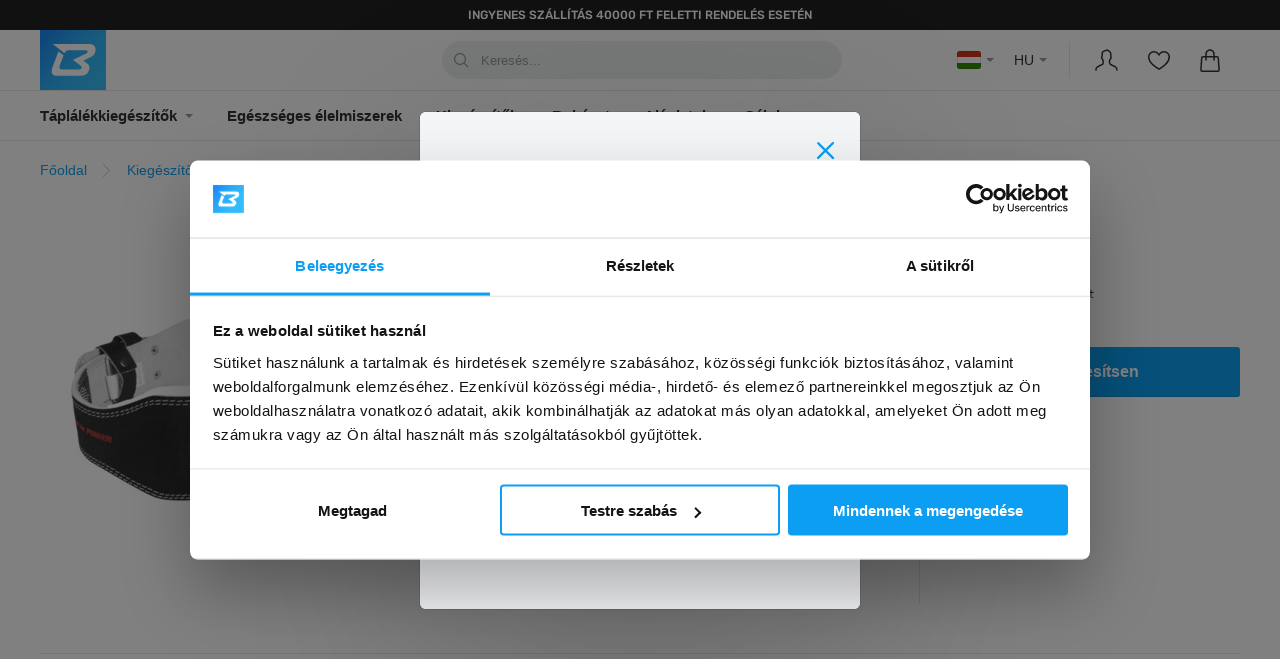

--- FILE ---
content_type: text/html; charset=UTF-8
request_url: https://www.bodyworld.eu/hu/hu/power-system-weightlifting-belt-power-basic-ps-3250-fekete-3999
body_size: 20470
content:

<!DOCTYPE html>
<html lang="hu" class="js">
<head>
    <meta charset="UTF-8"/>
    <meta name="viewport" content="width=device-width, initial-scale=1">
    <title>Power System Weightlifting Belt Power Basic PS 3250 fekete | BodyWorld.hu</title>
    <meta name="description" content="Minőségi bőröv, amelyet sportolóknak terveztek a hát alsó részének megerősítésére. Power Basic o span&amp;gt; pasek minőségi bőrből készült, az egész varrott és nagyon erős csattal van ellátva">
<meta property="og:type" content="product">
<meta property="og:title" content="Power System Weightlifting Belt Power Basic PS 3250 fekete">
<meta property="og:description" content="Minőségi bőröv, amelyet sportolóknak terveztek a hát alsó részének megerősítésére. Power Basic o span&amp;gt; pasek minőségi bőrből készült, az egész varrott és nagyon erős csattal van ellátva.">
<meta property="og:image" content="https://www.bodyworld.eu/media/product/3999/764x400.jpg?nc=1693832414">
<meta property="og:url" content="https://www.bodyworld.eu/hu/hu/power-system-weightlifting-belt-power-basic-ps-3250-fekete-3999">
<meta property="product:price:amount" content="6050">
<meta property="product:price:currency" content="HUF">
<meta property="og:site_name" content="BodyWorld.eu">
<meta property="og:locale" content="hu_HU">
<meta property="fb:app_id" content="886161701793135">
<meta name="csrf-param" content="_csrf-frontend">
<meta name="csrf-token" content="eKOE5sGFTHp1nyNMEuCcRoj5VPKbnl2HeVNHgJCy5TQO-cKsrfd4FgHLQntW1_Ex5qAOqOnGNL8zMSH6ptq6YA==">

<link href="/images/logos/favicon-16x16.png?v=1" rel="apple-touch-icon" sizes="16x16">
<link href="/images/logos/favicon-32x32.png?v=1" rel="apple-touch-icon" sizes="32x32">
<link href="/images/logos/favicon-96x96.png?v=1" rel="apple-touch-icon" sizes="96x96">
<link href="/images/logos/favicon-180x180.png?v=1" rel="apple-touch-icon" sizes="180x180">
<link href="/images/logos/favicon-512x512.png?v=1" rel="apple-touch-icon" sizes="512x512">
<link type="image/png" href="/images/logos/favicon-16x16.png?v=1" rel="icon" sizes="16x16">
<link type="image/png" href="/images/logos/favicon-32x32.png?v=1" rel="icon" sizes="32x32">
<link type="image/png" href="/images/logos/favicon-96x96.png?v=1" rel="icon" sizes="96x96">
<link type="image/png" href="/images/logos/favicon-180x180.png?v=1" rel="icon" sizes="180x180">
<link type="image/png" href="/images/logos/favicon-512x512.png?v=1" rel="icon" sizes="512x512">
<link href="https://www.bodyworld.eu/hu/hu/power-system-weightlifting-belt-power-basic-ps-3250-fekete-3999" rel="canonical">
<link href="https://www.bodyworld.eu/hu/hu/power-system-weightlifting-belt-power-basic-ps-3250-fekete-3999" rel="alternate" hreflang="hu-HU">
<link href="https://www.bodyworld.eu/cz/cs/power-system-opasek-power-basic-ps-3250-cerny-3999" rel="alternate" hreflang="cs-CZ">
<link href="https://www.bodyworld.eu/dk/da/power-system-weightlifting-belt-power-basic-ps-3250-sort-3999" rel="alternate" hreflang="da-DK">
<link href="https://www.bodyworld.eu/de/de/power-system-weightlifting-belt-power-basic-ps-3250-schwarz-3999" rel="alternate" hreflang="de-DE">
<link href="https://www.bodyworld.eu/gr/el/power-system-weightlifting-belt-power-basic-ps-3250-mauro-3999" rel="alternate" hreflang="el-GR">
<link href="https://www.bodyworld.eu/es/es/power-system-weightlifting-belt-power-basic-ps-3250-negro-3999" rel="alternate" hreflang="es-ES">
<link href="https://www.bodyworld.eu/fi/fi/power-system-weightlifting-belt-power-basic-ps-3250-musta-3999" rel="alternate" hreflang="fi-FI">
<link href="https://www.bodyworld.eu/fr/fr/power-system-weightlifting-belt-power-basic-ps-3250-noir-3999" rel="alternate" hreflang="fr-FR">
<link href="https://www.bodyworld.eu/hr/hr/power-system-weightlifting-belt-power-basic-ps-3250-crno-3999" rel="alternate" hreflang="hr-HR">
<link href="https://www.bodyworld.eu/it/it/power-system-weightlifting-belt-power-basic-ps-3250-nero-3999" rel="alternate" hreflang="it-IT">
<link href="https://www.bodyworld.eu/pl/pl/power-system-weightlifting-belt-power-basic-ps-3250-czarny-3999" rel="alternate" hreflang="pl-PL">
<link href="https://www.bodyworld.eu/pt/pt/power-system-weightlifting-belt-power-basic-ps-3250-preto-3999" rel="alternate" hreflang="pt-PT">
<link href="https://www.bodyworld.eu/ro/ro/power-system-weightlifting-belt-power-basic-ps-3250-negru-3999" rel="alternate" hreflang="ro-RO">
<link href="https://www.bodyworld.eu/sk/sk/power-system-opasok-power-basic-ps-3250-cierny-3999" rel="alternate" hreflang="sk-SK">
<link href="https://www.bodyworld.eu/si/sl/power-system-weightlifting-belt-power-basic-ps-3250-crna-3999" rel="alternate" hreflang="sl-SI">
<link href="https://www.bodyworld.eu/se/sv/power-system-weightlifting-belt-power-basic-ps-3250-svart-3999" rel="alternate" hreflang="sv-SE">
<link href="https://www.bodyworld.eu/nl/en/power-system-weightlifting-belt-power-basic-ps-3250-black-3999" rel="alternate" hreflang="en-NL">
<link href="https://consentcdn.cookiebot.com" rel="preconnect">
<link href="https://consent.cookiebot.com/uc.js" rel="preload" as="script">
<link href="/assets/23626a18/slick.css?v=1763752393" rel="stylesheet">
<link href="https://fonts.bunny.net" rel="preconnect">
<link href="https://fonts.bunny.net/css?family=Rubik:300,400,500,700%7CPoppins:400,700&amp;display=swap" rel="stylesheet">
<link href="/css/main.css?v=1763752386" rel="stylesheet">
<link href="/assets/31305259/authchoice.css?v=1763752392" rel="stylesheet">
<!-- Google Tag Manager -->
<script data-cookieconsent="ignore">
    window.dataLayer = window.dataLayer || [];
    function gtag(){ dataLayer.push(arguments); }

    gtag('consent', 'default', {
        ad_personalization: 'denied',
        ad_storage: 'denied',
        ad_user_data: 'denied',
        analytics_storage: 'denied',
        functionality_storage: 'denied',
        personalization_storage: 'denied',
        security_storage: 'granted',
        wait_for_update: 500
    });

    gtag('set', 'ads_data_redaction', true);
    gtag('set', 'url_passthrough', true);

    window.dataLayer.push({"customer.id":"","customer.email":"","customer.email.sha256":"","site.country":"hu","site.language":"hu","site.version":"desktop"});
</script>
<script data-cookieconsent="ignore">(function(w,d,s,l,i){w[l]=w[l]||[];w[l].push({'gtm.start':new Date().getTime(),event:'gtm.js'});var f=d.getElementsByTagName(s)[0],j=d.createElement(s),dl=l!='dataLayer'?'&l='+l:'';j.async=true;j.src='https://gtm.bodyworld.eu/hspetqoz.js?id='+i+dl;f.parentNode.insertBefore(j,f);})(window,document,'script','dataLayer','GTM-5CH3L6N');</script>
<!-- End Google Tag Manager -->

<script data-cookieconsent="ignore">
    window.uetq = window.uetq || [];
    window.uetq.push('consent', 'default', {
        'ad_storage': 'denied'
    });
</script>

<script id="Cookiebot" src="https://consent.cookiebot.com/uc.js" data-cbid="c20f3249-0744-4cbc-9a0a-44f940a99e6d"
        data-culture="HU" type="text/javascript" async></script></head>
<body class="">
<script>window.addEventListener('CookiebotOnConsentReady', function() {window.dataLayer = window.dataLayer || []; window.dataLayer.push({"ecommerce":null});});
window.addEventListener('CookiebotOnConsentReady', function() {window.dataLayer = window.dataLayer || []; window.dataLayer.push({"event":"ga4Event","ga4EventName":"view_item","ecommerce":{"items":[{"item_id":3999,"item_name":"Power System Opasok Power Basic PS 3250 čierny","item_brand":"Power System","price":6050,"currency":"HUF","item_category":"Tréningové pomôcky","item_category2":"Opasky"}]}});});
window.addEventListener('CookiebotOnConsentReady', function() {window.dataLayer = window.dataLayer || []; window.dataLayer.push({"namespace":"exponea","event_name":"view_item","event_properties":{"item_id":3999,"item_sku":"","item_name":"Power System Weightlifting Belt Power Basic PS 3250 fekete","size":"fekete","brand_name":"Power System","brand_id":129,"category_id":229,"category_name":"Övek","in_stock":0,"item_price":15.78,"local_item_price":6050,"original_price":18.67,"local_original_price":7160,"discount":16,"currency":"EUR","local_currency":"HUF"}});});
window.addEventListener('CookiebotOnConsentReady', function() {window.dataLayer = window.dataLayer || []; window.dataLayer.push({"event":"fbEvent","fbEventName":"ViewContent","fbEventData":{"content_name":"Power System Weightlifting Belt Power Basic PS 3250 fekete","content_ids":[3999],"content_type":"product"}});});
window.addEventListener('CookiebotOnConsentReady', function() {window.dataLayer = window.dataLayer || []; window.dataLayer.push({"event":"adformEvent","adformPageName":"Product page","adformVariablesObject":{"products":[{"productid":3999,"step":1}]}});});
window.addEventListener('CookiebotOnConsentReady', function() {window.dataLayer = window.dataLayer || []; window.dataLayer.push({"event":"cjEvent","cjPageType":"productDetail"});});
window.addEventListener('CookiebotOnConsentReady', function() {window.dataLayer = window.dataLayer || []; window.dataLayer.push({"event":"remarketing","ecomm_name":"view_item","ecomm_value":6050,"ecomm_items":[{"id":3999,"google_business_vertical":"retail"}]});});</script>
<!-- Google Tag Manager (noscript) -->
<noscript><iframe src="https://gtm.bodyworld.eu/ns.html?id=GTM-5CH3L6N"
height="0" width="0" style="display:none;visibility:hidden"></iframe></noscript>
<!-- End Google Tag Manager (noscript) -->
<div id="top" class="u-invisible"></div>
<div id="app">

<div class="c-info-bar u-print-hide">
            <span class="c-info-bar__text">Ingyenes szállítás 40000 Ft feletti rendelés esetén</span>
    
        <div class="c-info-bar__trustpilot">
        
<div class="trustpilot-widget" data-locale="en-GB" data-template-id="5419b732fbfb950b10de65e5" data-businessunit-id="61cb35482567f5288440a365" data-style-height="24px" data-style-width="100%" data-theme="dark">
    <a href="https://www.trustpilot.com/review/bodyworld.eu" target="_blank" rel="noopener">Trustpilot</a>
</div>

    </div>
    </div><header class="o-fixed-header o-header-shadow u-print-hide js-page-header">
    <div class="c-page-header">
        <div class="c-page-header__inner o-page-width">
            <div class="c-page-header__logo"><a class="c-page-logo" href="/hu/hu/" title="BodyWorld.eu"><img class="c-page-logo__img" src="/images/bw-site-logo.svg?v=4" width="66" height="60" alt="BodyWorld.eu"></a></div>
            <div class="c-page-header__spacer"></div>
            <button type="button" class="c-page-header__search js-open-search">
                <span class="c-page-header__search-input">
                    <svg width="15" height="15" role="presentation"><use xlink:href='/images/sprite.svg?v=22#icon-search'></use></svg>                    Keresés...
                </span>
            </button>
            <div class="c-page-header__localization">
                
<div class="o-flexbox">
    <div class="o-dropdown js-country-dropdown">
        <button type="button" class="o-dropdown__trigger c-i18n-btn js-trigger" title="Hungary">
            <span class="c-flag c-flag--hu"></span>
        </button>
        <div class="o-dropdown__content c-localization-menu">
            <div class="c-localization-menu__header">
                <div class="c-localization-menu__title">Szállítás</div>
                <div class="c-localization-menu__text">A termékek árai automatikusan a kiválasztott úti cél pénznemében jelennek meg.</div>
            </div>
            <ul class="c-localization-menu__list c-localization-menu__list--scroll js-country-list">
                                <li class="c-localization-menu__item">
                    <a href="/at/de/power-system-weightlifting-belt-power-basic-ps-3250-schwarz-3999" class="c-localization-menu__link ">
                        <span class="c-localization-menu__flag c-flag c-flag--at"></span>
                        <span class="c-localization-menu__name">
                            Austria                            <span class="c-localization-menu__currency">(EUR)</span>
                        </span>
                    </a>
                </li>
                                <li class="c-localization-menu__item">
                    <a href="/be/fr/power-system-weightlifting-belt-power-basic-ps-3250-noir-3999" class="c-localization-menu__link ">
                        <span class="c-localization-menu__flag c-flag c-flag--be"></span>
                        <span class="c-localization-menu__name">
                            Belgium                            <span class="c-localization-menu__currency">(EUR)</span>
                        </span>
                    </a>
                </li>
                                <li class="c-localization-menu__item">
                    <a href="/hr/hr/power-system-weightlifting-belt-power-basic-ps-3250-crno-3999" class="c-localization-menu__link ">
                        <span class="c-localization-menu__flag c-flag c-flag--hr"></span>
                        <span class="c-localization-menu__name">
                            Croatia                            <span class="c-localization-menu__currency">(EUR)</span>
                        </span>
                    </a>
                </li>
                                <li class="c-localization-menu__item">
                    <a href="/cz/cs/power-system-opasek-power-basic-ps-3250-cerny-3999" class="c-localization-menu__link ">
                        <span class="c-localization-menu__flag c-flag c-flag--cz"></span>
                        <span class="c-localization-menu__name">
                            Czech Republic                            <span class="c-localization-menu__currency">(CZK)</span>
                        </span>
                    </a>
                </li>
                                <li class="c-localization-menu__item">
                    <a href="/dk/da/power-system-weightlifting-belt-power-basic-ps-3250-sort-3999" class="c-localization-menu__link ">
                        <span class="c-localization-menu__flag c-flag c-flag--dk"></span>
                        <span class="c-localization-menu__name">
                            Denmark                            <span class="c-localization-menu__currency">(DKK)</span>
                        </span>
                    </a>
                </li>
                                <li class="c-localization-menu__item">
                    <a href="/fi/fi/power-system-weightlifting-belt-power-basic-ps-3250-musta-3999" class="c-localization-menu__link ">
                        <span class="c-localization-menu__flag c-flag c-flag--fi"></span>
                        <span class="c-localization-menu__name">
                            Finland                            <span class="c-localization-menu__currency">(EUR)</span>
                        </span>
                    </a>
                </li>
                                <li class="c-localization-menu__item">
                    <a href="/fr/fr/power-system-weightlifting-belt-power-basic-ps-3250-noir-3999" class="c-localization-menu__link ">
                        <span class="c-localization-menu__flag c-flag c-flag--fr"></span>
                        <span class="c-localization-menu__name">
                            France                            <span class="c-localization-menu__currency">(EUR)</span>
                        </span>
                    </a>
                </li>
                                <li class="c-localization-menu__item">
                    <a href="/de/de/power-system-weightlifting-belt-power-basic-ps-3250-schwarz-3999" class="c-localization-menu__link ">
                        <span class="c-localization-menu__flag c-flag c-flag--de"></span>
                        <span class="c-localization-menu__name">
                            Germany                            <span class="c-localization-menu__currency">(EUR)</span>
                        </span>
                    </a>
                </li>
                                <li class="c-localization-menu__item">
                    <a href="/gr/el/power-system-weightlifting-belt-power-basic-ps-3250-mauro-3999" class="c-localization-menu__link ">
                        <span class="c-localization-menu__flag c-flag c-flag--gr"></span>
                        <span class="c-localization-menu__name">
                            Greece                            <span class="c-localization-menu__currency">(EUR)</span>
                        </span>
                    </a>
                </li>
                                <li class="c-localization-menu__item">
                    <a href="/hu/hu/power-system-weightlifting-belt-power-basic-ps-3250-fekete-3999" class="c-localization-menu__link is-active">
                        <span class="c-localization-menu__flag c-flag c-flag--hu"></span>
                        <span class="c-localization-menu__name">
                            Hungary                            <span class="c-localization-menu__currency">(HUF)</span>
                        </span>
                    </a>
                </li>
                                <li class="c-localization-menu__item">
                    <a href="/ie/en/power-system-weightlifting-belt-power-basic-ps-3250-black-3999" class="c-localization-menu__link ">
                        <span class="c-localization-menu__flag c-flag c-flag--ie"></span>
                        <span class="c-localization-menu__name">
                            Ireland                            <span class="c-localization-menu__currency">(EUR)</span>
                        </span>
                    </a>
                </li>
                                <li class="c-localization-menu__item">
                    <a href="/it/it/power-system-weightlifting-belt-power-basic-ps-3250-nero-3999" class="c-localization-menu__link ">
                        <span class="c-localization-menu__flag c-flag c-flag--it"></span>
                        <span class="c-localization-menu__name">
                            Italy                            <span class="c-localization-menu__currency">(EUR)</span>
                        </span>
                    </a>
                </li>
                                <li class="c-localization-menu__item">
                    <a href="/lv/en/power-system-weightlifting-belt-power-basic-ps-3250-black-3999" class="c-localization-menu__link ">
                        <span class="c-localization-menu__flag c-flag c-flag--lv"></span>
                        <span class="c-localization-menu__name">
                            Latvia                            <span class="c-localization-menu__currency">(EUR)</span>
                        </span>
                    </a>
                </li>
                                <li class="c-localization-menu__item">
                    <a href="/nl/en/power-system-weightlifting-belt-power-basic-ps-3250-black-3999" class="c-localization-menu__link ">
                        <span class="c-localization-menu__flag c-flag c-flag--nl"></span>
                        <span class="c-localization-menu__name">
                            Netherlands                            <span class="c-localization-menu__currency">(EUR)</span>
                        </span>
                    </a>
                </li>
                                <li class="c-localization-menu__item">
                    <a href="/pl/pl/power-system-weightlifting-belt-power-basic-ps-3250-czarny-3999" class="c-localization-menu__link ">
                        <span class="c-localization-menu__flag c-flag c-flag--pl"></span>
                        <span class="c-localization-menu__name">
                            Poland                            <span class="c-localization-menu__currency">(PLN)</span>
                        </span>
                    </a>
                </li>
                                <li class="c-localization-menu__item">
                    <a href="/pt/pt/power-system-weightlifting-belt-power-basic-ps-3250-preto-3999" class="c-localization-menu__link ">
                        <span class="c-localization-menu__flag c-flag c-flag--pt"></span>
                        <span class="c-localization-menu__name">
                            Portugal                            <span class="c-localization-menu__currency">(EUR)</span>
                        </span>
                    </a>
                </li>
                                <li class="c-localization-menu__item">
                    <a href="/ro/ro/power-system-weightlifting-belt-power-basic-ps-3250-negru-3999" class="c-localization-menu__link ">
                        <span class="c-localization-menu__flag c-flag c-flag--ro"></span>
                        <span class="c-localization-menu__name">
                            Romania                            <span class="c-localization-menu__currency">(RON)</span>
                        </span>
                    </a>
                </li>
                                <li class="c-localization-menu__item">
                    <a href="/sk/sk/power-system-opasok-power-basic-ps-3250-cierny-3999" class="c-localization-menu__link ">
                        <span class="c-localization-menu__flag c-flag c-flag--sk"></span>
                        <span class="c-localization-menu__name">
                            Slovakia                            <span class="c-localization-menu__currency">(EUR)</span>
                        </span>
                    </a>
                </li>
                                <li class="c-localization-menu__item">
                    <a href="/si/sl/power-system-weightlifting-belt-power-basic-ps-3250-crna-3999" class="c-localization-menu__link ">
                        <span class="c-localization-menu__flag c-flag c-flag--si"></span>
                        <span class="c-localization-menu__name">
                            Slovenia                            <span class="c-localization-menu__currency">(EUR)</span>
                        </span>
                    </a>
                </li>
                                <li class="c-localization-menu__item">
                    <a href="/es/es/power-system-weightlifting-belt-power-basic-ps-3250-negro-3999" class="c-localization-menu__link ">
                        <span class="c-localization-menu__flag c-flag c-flag--es"></span>
                        <span class="c-localization-menu__name">
                            Spain                            <span class="c-localization-menu__currency">(EUR)</span>
                        </span>
                    </a>
                </li>
                                <li class="c-localization-menu__item">
                    <a href="/se/sv/power-system-weightlifting-belt-power-basic-ps-3250-svart-3999" class="c-localization-menu__link ">
                        <span class="c-localization-menu__flag c-flag c-flag--se"></span>
                        <span class="c-localization-menu__name">
                            Sweden                            <span class="c-localization-menu__currency">(SEK)</span>
                        </span>
                    </a>
                </li>
                            </ul>
            <div class="c-localization-menu__overlay"></div>
        </div>
    </div>

    <div class="o-dropdown" data-plugin="dropdown-menu">
        <button type="button" class="o-dropdown__trigger c-i18n-btn js-trigger" title="Magyarország">
            HU        </button>
        <div class="o-dropdown__content c-localization-menu">
            <div class="c-localization-menu__header">
                <div class="c-localization-menu__title">Nyelv</div>
                <div class="c-localization-menu__text">Az oldal nyelvének megváltoztatása nincs hatással a szállítási célpontra vagy a termékárak megjelenítési pénznemére.</div>
            </div>
            <ul class="c-localization-menu__list">
                                    <li class="c-localization-menu__item">
                        <a href="/hu/hu/power-system-weightlifting-belt-power-basic-ps-3250-fekete-3999"
                           class="c-localization-menu__link is-active">
                            <span class="c-localization-menu__name">Magyarország</span>
                        </a>
                    </li>
                                    <li class="c-localization-menu__item">
                        <a href="/hu/en/power-system-weightlifting-belt-power-basic-ps-3250-black-3999"
                           class="c-localization-menu__link ">
                            <span class="c-localization-menu__name">English</span>
                        </a>
                    </li>
                            </ul>
        </div>
    </div>
</div>

            </div>
            <div class="c-page-header__sep"></div>
            <div class="c-page-header__user">
                <ul class="c-icon-nav">
                    <li class="c-icon-nav__item">
                        
<div class="o-dropdown" data-plugin="dropdown-menu">
    <button type="button" class="o-dropdown__trigger c-icon-nav__link js-trigger" title="Én számlám">
                    <svg width="23" height="22" role="img"><use xlink:href='/images/sprite.svg?v=22#icon-user'></use></svg>            </button>

    <div class="o-dropdown__content c-dropdown-menu c-dropdown-menu--user">
                    <div class="c-dropdown-menu__user">
                <img src="/images/icons/guest.png" width="50" height="50" alt="Guest" class="c-dropdown-menu__user-img">
                <span class="c-dropdown-menu__user-info">
                    <span class="c-dropdown-menu__user-name">Nem vagy bejelentkezve</span>
                    <span class="c-dropdown-menu__user-email">Jelentkezzen be vagy hozzon létre fiókot</span>
                </span>
            </div>
            <div class="c-dropdown-menu__user-action">
                <button type="button" class="c-dropdown-menu__btn c-btn c-btn--secondary c-btn--lg c-btn--block js-show-login js-trigger">
                    Belépés                </button>
                <a href="/hu/hu/user/signup" class="c-link c-link--sm">Új fiók létrehozása</a>
            </div>
                <div class="c-dropdown-menu__divider"></div>
        <a href="/hu/hu/my-account/orders" class="c-dropdown-menu__item">
            <span class="c-dropdown-menu__item-icon">
                <svg width="25" height="20" role="presentation"><use xlink:href='/images/sprite.svg?v=22#icon-box'></use></svg>            </span>Megrendeléseim        </a>
        <a href="/hu/hu/my-account/products" class="c-dropdown-menu__item">
            <span class="c-dropdown-menu__item-icon">
                <svg width="25" height="17" role="presentation"><use xlink:href='/images/sprite.svg?v=22#icon-jar'></use></svg>            </span>Vásárolt termékek        </a>
        <a href="/hu/hu/my-account/index" class="c-dropdown-menu__item">
            <span class="c-dropdown-menu__item-icon">
                <svg width="25" height="20" role="presentation"><use xlink:href='/images/sprite.svg?v=22#icon-cog'></use></svg>            </span>Fiók beállítások        </a>
                        <span class="c-dropdown-menu__arrow"></span>
    </div>
</div>                    </li>
                    <li class="c-icon-nav__item">
                        <button type="button" class="c-icon-nav__link js-show-favourites" title="Kedvencek">
                            <svg width="22" height="19" role="img"><use xlink:href='/images/sprite.svg?v=22#icon-favourites'></use></svg>                                                    </button>
                    </li>
                    <li class="c-icon-nav__item">
                                                <button type="button" class="c-icon-nav__link js-basket-action"
                                data-content-url="/hu/hu/basket/update" data-page-preloader
                                title="Kosár">
                            <svg width="20" height="23" role="img"><use xlink:href='/images/sprite.svg?v=22#icon-shopping-bag'></use></svg>                            <span class="c-icon-nav__counter js-basket-count"></span>
                        </button>
                                            </li>
                </ul>
            </div>
        </div>
    </div>

    
<div class="c-header-nav">
    <div class="o-page-width">
        <ul class="c-header-nav__list">
                            <li class="c-header-nav__item">
                    <button type="button" data-target="#menuCategory128" class="c-header-nav__link c-header-nav__link--subnav js-open-menu">
                        Táplálékkiegészítők                    </button>
                </li>
            
                            <li class="c-header-nav__item">
                    <a href="/hu/hu/egeszseges-elelmiszerek-c213" class="c-header-nav__link">
                        Egészséges élelmiszerek                    </a>
                </li>
            
                            <li class="c-header-nav__item">
                    <a href="/hu/hu/kiegeszitok-c92" class="c-header-nav__link">
                        Kiegészítők                    </a>
                </li>
            
                            <li class="c-header-nav__item">
                    <a href="/hu/hu/ruhazat-c202" class="c-header-nav__link">
                        Ruházat                    </a>
                </li>
            
                            <li class="c-header-nav__item">
                    <a href="/hu/hu/ajanlatok-c418/newest" class="c-header-nav__link">
                        Ajánlatok                    </a>
                </li>
            
                            <li class="c-header-nav__item">
                    <a href="/hu/hu/celok-c103" class="c-header-nav__link">
                        Célok                    </a>
                </li>
            
            
                    </ul>
    </div>
</div>


<section class="o-sticky-header" data-plugin="sticky-header" data-top="300">
    <div class="c-product-nav o-page-width">
        <div class="c-product-nav__product">
            <a href="#top" class="c-product-nav__link" data-plugin="scroll-to">
                <span class="c-product-nav__media">
                    <img src="/media/product/3999/62x62.jpg?nc=1693832414" width="20" height="20" alt="Power System Weightlifting Belt Power Basic PS 3250 fekete" class="c-product-nav__img">
                </span>
                <span class="c-product-nav__name">Weightlifting Belt Power Basic PS 3250 fekete</span>
            </a>
        </div>
        <div class="c-product-nav__tabs">
                        <ul class="c-sticky-tabs js-anchor-menu">
                <li class="c-sticky-tabs__item">
                    <a href="#top" class="c-sticky-tabs__link js-link">
                        Áttekintés                    </a>
                </li>
                <li class="c-sticky-tabs__item">
                    <a href="#productInfo" class="c-sticky-tabs__link js-link">
                        Termék információ                    </a>
                </li>
                <li class="c-sticky-tabs__item">
                    <a href="#productRating" class="c-sticky-tabs__link js-link">
                        Vélemények                    </a>
                </li>
            </ul>
                    </div>
        <div class="c-product-nav__price">
            
<div class="c-product-price   c-product-price--sm">
            <span class="c-product-price__value">6050 <small>Ft</small></span>
    </div>
        </div>
        <div class="c-product-nav__action ">
            <button type="button" class="c-btn c-btn--block c-btn--sm c-btn--secondary js-basket-action" data-content-url="/hu/hu/basket/panel?productId=3999" data-panel="basketPanel"><span class="c-btn__text">Értesítsen</span><span class="c-btn__loader"></span></button>        </div>
    </div>
</section>


<dialog id="menuPanel" class="c-menu-panel">
    <div class="c-menu-panel__backdrop" data-dismiss="panel"></div>
    <div class="c-menu-panel__panel js-transition">
        <button type="button" class="c-menu-panel__close c-link" title="Bezárás" data-dismiss="panel">
            <svg width="22" height="22" role="img"><use xlink:href='/images/sprite.svg?v=22#icon-close'></use></svg>        </button>
        <div class="c-menu-panel__content">
                            <div id="menuCategory128" class="c-menu-panel__tab-content o-page-width">
                                            
    <ul class="c-menu-panel__list c-menu-panel__list--campaigns">
                <li class="c-menu-panel__item">
            <a href="/hu/hu/fekete-pentek-akar-60-kedvezmeny-s109" class="c-menu-panel__link">
                <svg class="u-align-sub" width="19" height="19" role="presentation"><use xlink:href='/images/sprite.svg?v=22#icon-discount-alt'></use></svg> Fekete péntek: akár 60% kedvezmény            </a>
        </li>
            </ul>

                                        
<div class="c-menu-panel__section">
    <div class="c-menu-panel__title">
        <a href="/hu/hu/feherjek-c2">Fehérjék</a>
    </div>
    <ul class="c-menu-panel__list">
                    <li class="c-menu-panel__item">
                <a href="/hu/hu/tejsavo-feherje-c121" class="c-menu-panel__link">
                    Tejsavó fehérje                </a>
            </li>
                    <li class="c-menu-panel__item">
                <a href="/hu/hu/tejsavofeherje-izolatum-c123" class="c-menu-panel__link">
                    Tejsavófehérje izolátum                </a>
            </li>
                    <li class="c-menu-panel__item">
                <a href="/hu/hu/tejsavofeherje-hidrolizatum-c124" class="c-menu-panel__link">
                    Tejsavófehérje hidrolizátum                </a>
            </li>
                    <li class="c-menu-panel__item">
                <a href="/hu/hu/feherje-keverekek-c150" class="c-menu-panel__link">
                    Fehérje keverékek                </a>
            </li>
                    <li class="c-menu-panel__item">
                <a href="/hu/hu/kazein-feherje-c125" class="c-menu-panel__link">
                    Kazein fehérje                </a>
            </li>
                    <li class="c-menu-panel__item">
                <a href="/hu/hu/marha-feherje-c329" class="c-menu-panel__link">
                    Marha fehérje                </a>
            </li>
                    <li class="c-menu-panel__item">
                <a href="/hu/hu/novenyi-feherje-c267" class="c-menu-panel__link">
                    Növényi fehérje                </a>
            </li>
                    <li class="c-menu-panel__item">
                <a href="/hu/hu/laktozmentes-feherje-c369" class="c-menu-panel__link">
                    Laktózmentes fehérje                </a>
            </li>
                    <li class="c-menu-panel__item">
                <a href="/hu/hu/feherje-mintak-c290" class="c-menu-panel__link">
                    Fehérje minták                </a>
            </li>
            </ul>
</div>
<div class="c-menu-panel__section">
    <div class="c-menu-panel__title">
        <a href="/hu/hu/teljesitmeny-c523">Teljesítmény</a>
    </div>
    <ul class="c-menu-panel__list">
                    <li class="c-menu-panel__item">
                <a href="/hu/hu/edzes-elott-c98" class="c-menu-panel__link">
                    Edzés előtt                </a>
            </li>
                    <li class="c-menu-panel__item">
                <a href="/hu/hu/edzesen-belul-c345" class="c-menu-panel__link">
                    Edzésen belül                </a>
            </li>
                    <li class="c-menu-panel__item">
                <a href="/hu/hu/edzes-utan-c111" class="c-menu-panel__link">
                    Edzés után                </a>
            </li>
                    <li class="c-menu-panel__item">
                <a href="/hu/hu/aminosavak-es-bcaa-c4" class="c-menu-panel__link">
                    Aminosavak és BCAA                </a>
            </li>
                    <li class="c-menu-panel__item">
                <a href="/hu/hu/kreatinok-c6" class="c-menu-panel__link">
                    Kreatinok                </a>
            </li>
                    <li class="c-menu-panel__item">
                <a href="/hu/hu/tst-tamogatas-c330" class="c-menu-panel__link">
                    TST-támogatás                </a>
            </li>
                    <li class="c-menu-panel__item">
                <a href="/hu/hu/novekedesi-hormon-fokozok-c249" class="c-menu-panel__link">
                    Növekedési hormon fokozók                </a>
            </li>
                    <li class="c-menu-panel__item">
                <a href="/hu/hu/energia-gelek-c251" class="c-menu-panel__link">
                    Energia gélek                </a>
            </li>
                    <li class="c-menu-panel__item">
                <a href="/hu/hu/hidratacio-c439" class="c-menu-panel__link">
                    Hidratáció                </a>
            </li>
            </ul>
</div>
<div class="c-menu-panel__section">
    <div class="c-menu-panel__title">
        <a href="/hu/hu/sulycsokkentes-es-tomegnoveles-c524">Súlycsökkentés és tömegnövelés</a>
    </div>
    <ul class="c-menu-panel__list">
                    <li class="c-menu-panel__item">
                <a href="/hu/hu/zsiregetok-c5" class="c-menu-panel__link">
                    Zsírégetők                </a>
            </li>
                    <li class="c-menu-panel__item">
                <a href="/hu/hu/etkezes-potlasa-c11" class="c-menu-panel__link">
                    Étkezés pótlása                </a>
            </li>
                    <li class="c-menu-panel__item">
                <a href="/hu/hu/sulymenedzsment-c374" class="c-menu-panel__link">
                    Súlymenedzsment                </a>
            </li>
                    <li class="c-menu-panel__item">
                <a href="/hu/hu/tomegnovelok-c3" class="c-menu-panel__link">
                    Tömegnövelők                </a>
            </li>
                    <li class="c-menu-panel__item">
                <a href="/hu/hu/szenhidratok-c235" class="c-menu-panel__link">
                    Szénhidrátok                </a>
            </li>
            </ul>
</div>
<div class="c-menu-panel__section">
    <div class="c-menu-panel__title">
        <a href="/hu/hu/vitaminok-es-egeszseg-c372">Vitaminok és egészség</a>
    </div>
    <ul class="c-menu-panel__list">
                    <li class="c-menu-panel__item">
                <a href="/hu/hu/vitaminok-es-asvanyi-anyagok-c95" class="c-menu-panel__link">
                    Vitaminok és ásványi anyagok                </a>
            </li>
                    <li class="c-menu-panel__item">
                <a href="/hu/hu/izuleti-tamogatas-c9" class="c-menu-panel__link">
                    Ízületi támogatás                </a>
            </li>
                    <li class="c-menu-panel__item">
                <a href="/hu/hu/egeszseges-zsirok-c245" class="c-menu-panel__link">
                    Egészséges zsírok                </a>
            </li>
                    <li class="c-menu-panel__item">
                <a href="/hu/hu/egeszseges-elelmiszerek-c213" class="c-menu-panel__link">
                    Egészséges élelmiszerek                </a>
            </li>
                    <li class="c-menu-panel__item">
                <a href="/hu/hu/haj-bor-korom-c344" class="c-menu-panel__link">
                    Haj, bőr, köröm                </a>
            </li>
                    <li class="c-menu-panel__item">
                <a href="/hu/hu/emesztes-tamogatasa-c250" class="c-menu-panel__link">
                    Emésztés támogatása                </a>
            </li>
                    <li class="c-menu-panel__item">
                <a href="/hu/hu/immunrendszer-egeszsege-c460" class="c-menu-panel__link">
                    Immunrendszer egészsége                </a>
            </li>
                    <li class="c-menu-panel__item">
                <a href="/hu/hu/maj-egeszsege-c457" class="c-menu-panel__link">
                    Máj egészsége                </a>
            </li>
                    <li class="c-menu-panel__item">
                <a href="/hu/hu/egyeb-egeszsegugyi-kiegeszitok-c461" class="c-menu-panel__link">
                    Egyéb egészségügyi kiegészítők                </a>
            </li>
            </ul>
</div>
<div class="c-menu-panel__section">
    <div class="c-menu-panel__title">
        <a href="/hu/hu/feherjeszeletek-es-etelek-c373">Fehérjeszeletek és ételek</a>
    </div>
    <ul class="c-menu-panel__list">
                    <li class="c-menu-panel__item">
                <a href="/hu/hu/proteinszeletek-sutemenyek-es-brownie-k-c149" class="c-menu-panel__link">
                    Proteinszeletek, sütemények és brownie-k                </a>
            </li>
                    <li class="c-menu-panel__item">
                <a href="/hu/hu/rtd-feherje-italok-c169" class="c-menu-panel__link">
                    Fehérje italok                </a>
            </li>
                    <li class="c-menu-panel__item">
                <a href="/hu/hu/feherje-palacsintak-c275" class="c-menu-panel__link">
                    Fehérje palacsinták                </a>
            </li>
                    <li class="c-menu-panel__item">
                <a href="/hu/hu/feherje-pudingok-c274" class="c-menu-panel__link">
                    Fehérje pudingok                </a>
            </li>
                    <li class="c-menu-panel__item">
                <a href="/hu/hu/feherje-snackek-c277" class="c-menu-panel__link">
                    Fehérje snackek                </a>
            </li>
                    <li class="c-menu-panel__item">
                <a href="/hu/hu/feherje-kenokremek-c451" class="c-menu-panel__link">
                    Fehérje kenőkrémek                </a>
            </li>
                    <li class="c-menu-panel__item">
                <a href="/hu/hu/feherje-teszta-rizs-c279" class="c-menu-panel__link">
                    Fehérje tészta, rizs                </a>
            </li>
                    <li class="c-menu-panel__item">
                <a href="/hu/hu/keszetelek-c276" class="c-menu-panel__link">
                    Készételek                </a>
            </li>
            </ul>
</div>
                </div>
                    </div>
    </div>
</dialog>

</header>


<main>
        <div class="o-page-width">


<ol class="c-breadcrumb-nav c-breadcrumb-nav--sep-v1"><li class="c-breadcrumb-nav__item"><a href="/hu/hu/" class="c-breadcrumb-nav__link">Főoldal</a></li><li class="c-breadcrumb-nav__item"><a href="/hu/hu/kiegeszitok-c92" class="c-breadcrumb-nav__link">Kiegészítők</a></li><li class="c-breadcrumb-nav__item"><a href="/hu/hu/ovek-c229" class="c-breadcrumb-nav__link">Övek</a></li><li class="c-breadcrumb-nav__item c-breadcrumb-nav__item--last">Weightlifting Belt Power Basic PS 3250 fekete</li></ol>
    <script type="application/ld+json">{"@context":"https://schema.org","@type":"BreadcrumbList","itemListElement":[{"@type":"ListItem","position":1,"name":"Főoldal","item":"https://www.bodyworld.eu/hu/hu/"},{"@type":"ListItem","position":2,"name":"Kiegészítők","item":"https://www.bodyworld.eu/hu/hu/kiegeszitok-c92"},{"@type":"ListItem","position":3,"name":"Övek","item":"https://www.bodyworld.eu/hu/hu/ovek-c229"},{"@type":"ListItem","position":4,"name":"Weightlifting Belt Power Basic PS 3250 fekete"}]}</script>
<div class="js-product-detail">

    <!-- begin: product preview -->
    
<div class="c-product-detail">

    <div class="c-product-detail__media">
        <button type="button" class="c-product-detail__zoom c-product-detail__zoom--toggle js-open-gallery">
            <picture><source type="image/avif" srcset="/media/product/3999/320x320.avif?nc=1693832414, /media/product/3999/640x640.avif?nc=1693832414 2x">
<img class="c-product-detail__img js-main-image is-active" src="/media/product/3999/320x320.jpg?nc=1693832414" width="320" height="320" alt="Power System Weightlifting Belt Power Basic PS 3250 fekete" loading="eager"></picture>
                    </button>

        
        <div class="c-product-detail__labels u-hide">
                            <span class="c-label c-label--red c-label--md">Kedvezmény 16%</span>
                                </div>

        <button type="button" class="c-fav-btn c-product-detail__bookmark js-show-favourites" title="Add hozzá a kedvencekhez" data-panel="userPanel"><svg width="21" height="19" role="img"><use xlink:href='/images/sprite.svg?v=22#icon-heart'></use></svg></button>
        
<dialog id="galleryPanel" class="c-gallery-panel tooltip-dismissed">
    <div class="c-gallery-panel__panel js-transition">
        <button type="button" class="c-gallery-panel__close c-link" title="Bezárás" data-dismiss="panel">
            <svg width="22" height="22" role="img"><use xlink:href='/images/sprite.svg?v=22#icon-close'></use></svg>        </button>

        <div class="c-gallery-panel__slider js-slider">
            <div class="c-gallery-panel__item" data-thumb="/media/product/3999/62x62.jpg?nc=1693832414">
                <img data-lazy="/media/product/3999/original.png?nc=1693832414" class="c-gallery-panel__img" alt="Power System Weightlifting Belt Power Basic PS 3250 fekete">
            </div>

                    </div>

        <button type="button" class="c-gallery-panel__arrow c-gallery-panel__arrow--prev js-prev-btn" title="Előző kép">
            <svg class="u-align-middle" width="18" height="52" xmlns="http://www.w3.org/2000/svg">
                <path d="M17 1L2 26l15 25" stroke="#000" stroke-width="2" fill="none"/>
            </svg>
        </button>
        <button type="button" class="c-gallery-panel__arrow c-gallery-panel__arrow--next js-next-btn" title="Következő kép">
            <svg class="u-align-middle" width="18" height="52" fill="none" xmlns="http://www.w3.org/2000/svg">
                <path d="M1 1l15 25L1 51" stroke="#000" stroke-width="2" fill="none"/>
            </svg>
        </button>


        <div class="c-gallery-panel__thumbs js-thumbs"></div>

        <div class="c-gallery-panel__tooltip c-tooltip">
            Na prezeranie galerie scrolluj, alebo pouzi sipky na klavesnici.
            <button type="button" class="c-discount-form__tooltip-close js-close-tooltip">
                <svg class="u-align-middle" width="12" height="12" role="img"><use xlink:href='/images/sprite.svg?v=22#icon-close'></use></svg>            </button>
        </div>
    </div>
</dialog>

            </div>

    <div class="c-product-detail__main">
        <h1 class="c-product-detail__title">
            <a href="/hu/hu/power-system-m129" class="c-product-detail__brand">Power System</a><br/>
            Weightlifting Belt Power Basic PS 3250 fekete        </h1>

                    <div class="c-product-detail__rating c-product-mini-rating">
                <div class="c-product-mini-rating__value">4,8</div>
                <svg class="c-stars" width="105" height="21" style="background-size: 96% 100%" role="presentation"><use xlink:href='/images/sprite.svg?v=22#icon-stars-lg'></use></svg>                <button type="button" data-content-url="/hu/hu/product-rating/panel?productId=3999" class="c-product-mini-rating__count js-rating-action">
                    16 értékelés                </button>
            </div>
        
                    <div class="c-product-detail__subtitle u-text-dark">
                Minőségi férfi fekete bőr öv.
            </div>
        
        
                <div class="c-product-detail__desc u-mb-3 o-article-formatting">
            <p><span style="background-color: kezdeti;">Minőségi bőröv, amelyet sportolóknak terveztek a hát alsó részének megerősítésére.</span> <span style="background-color: origin;">Power Basic o</span> span&gt; <span style="background-color: kezdeti;">pasek minőségi bőrből készült, az egész varrott és nagyon erős csattal van ellátva.</span></p>        </div>
        
                    
        
        
                <ul class="c-product-detail__info-list">
            <li class="c-product-detail__info-item">
                <a href="#productInfo" class="c-product-detail__info-link c-link" data-plugin="scroll-to" data-scroll-offset="160">
                    <svg width="15" height="13" role="presentation"><use xlink:href='/images/sprite.svg?v=22#icon-list'></use></svg>Több információ                </a>
            </li>

                    </ul>
        
            </div>

    <div class="c-product-detail__aside">
                    <div class="c-product-detail__discount">
                Kedvezmény -16%
            </div>
                <div class="c-product-detail__price">
            
<div class="c-product-price c-product-price--discounted c-product-price--inline ">
            <span class="c-product-price__value">6050 <small>Ft</small></span>
    </div>
<div class="c-product-price c-product-price--original c-product-price--inline">
    <span class="c-product-price__value">7160 <small>Ft</small></span>
</div>
            
                    </div>

        
        <div class="c-product-detail__status">
            <span class="c-stock-label c-stock-label--link c-stock-label--danger" data-stock-info="outOfStockInfo">Nincs raktáron</span>                    </div>

        
        <button type="button" class="c-btn c-btn--block c-btn--lg c-product-detail__action c-btn--secondary js-basket-action" data-content-url="/hu/hu/basket/panel?productId=3999" data-panel="basketPanel"><span class="c-btn__text">Értesítsen</span><span class="c-btn__loader"></span></button>
        
        
        
        
                    <div class="u-mb-2">
                
<div class="trustpilot-widget" data-locale="en-GB" data-template-id="5419b732fbfb950b10de65e5" data-businessunit-id="61cb35482567f5288440a365" data-style-height="24px" data-style-width="100%" data-theme="light">
    <a href="https://www.trustpilot.com/review/bodyworld.eu" target="_blank" rel="noopener">Trustpilot</a>
</div>

            </div>
            </div>
</div>    <!-- end: product preview -->

    
    <div id="crossSellProducts" data-recommendation='{"id":"5d304317b8148a000eb5180b","size":15,"productId":3999,"frameTitle":"Más ügyfelek is megnézték","frameTitleSmall":true}'></div>
    <div id="productInfo" class="c-product-info">
                    <div class="c-product-info__main">

                <!-- begin: product description -->
                
<div class="c-product-info__section">
    <h2 class="c-product-info__title c-product-info__title--main">
        Power System Weightlifting Belt Power Basic PS 3250                    <small> - minőségi férfi fekete bőr öv</small>
            </h2>
    <div class="c-product-info__text o-article-formatting js-product-description">
                    <p>Power System <span style="background-color: origin;">Power Basic egy</span> <span style="background-color: origin;">kiváló minőségű bőröv, amelyet a sportolók számára terveztek, hogy erősítsék derék. Az öv minőségi bőrből készült, mind varrott, és nagyon erős csattal van ellátva.</span></p>                            <h2>Előnyök</h2>
                <ul><li>három réteg vastag, rugalmas és hasított bőrből készült</li><li> a belső oldal anatómiailag habszivaccsal párnázott, amelyet finom bőrréteg borít</li><li> dupla a varrás hosszú élettartamot biztosít</li><li> masszív csattal befejezve</li></ul>                        <p style="text-align: center;"><img src="/media/redactorjs/4744318757207cc17503ad97057c1c3b.jpg" style="opacity: 1;" alt="Power System Power Basic belt"></p>&lt; tr&gt;<table border="1" cellpadding="5" cellpacing="0" class="table-description" style="width:370px"><tbody><tr><td style="text-align:justify"> <strong>Méret</strong></td><td style="text-align:justify"> <strong>Öv kerülete</strong></td></tr><tr><td style="text-align:justify"> <strong>VEL</strong></td><td style="text-align:justify"> 64 - 82 cm<!-- td--></td></tr><tr><td style="text-align:justify"> <strong>M</strong></td><td style="text-align:justify"> 74 - 96 cm&lt; /td&gt;</td></tr><tr><td style="text-align:justify"> <strong>L</strong></td><td style="text-align:justify"> 82-100 cm </td></tr><tr><td style="text-align:justify"> <strong>XL</strong></td><td style="text-align:justify"> 96 - 113 cm</td></tr><tr><td style="text-align:justify"> <strong>XXL</strong></td><td style="text-align:justify"> 100 - 118 cm</td></tr></tbody></table><p> A megadott méretek tájékoztató jellegűek.</p>                        </div>
</div>


<div id="articleModal" class="o-modal o-modal--scroll" role="dialog">
    <div class="o-modal__scroll">
        <div class="o-modal__backdrop js-close"></div>
        <div class="o-modal__content js-content">
                    </div>
    </div>
</div>

                <!-- end: product description -->

                <!-- begin: athlete reviews -->
                                <!-- end: athlete reviews -->

                <!-- begin: product rating -->
                
<div id="productRating" class="c-product-info__section js-product-rating">
    <div class="o-spacer o-spacer--md"></div>
    <div class="c-product-info__section-header">
        <h2 class="c-product-info__title u-mb-0">Értékelések és vélemények</h2>
        <button type="button" class="c-product-info__action js-new-rating-action"
                data-content-url="/hu/hu/product-rating/create?productId=3999">
            <svg class="u-align-sub" width="18" height="18" role="presentation"><use xlink:href='/images/sprite.svg?v=22#icon-plus'></use></svg>            Értékelés hozzáadása        </button>
    </div>

        <div class="c-product-rating">
        <div class="c-product-rating__overall">
            <div class="c-radial-progress">
                <svg class="c-radial-progress__graph" width="265" height="210" xmlns="http://www.w3.org/2000/svg">
                    <defs>
                        <linearGradient id="grad" x1="0" y1="0" x2="1" y2="0">
                            <stop stop-color="#FFD700" offset="0" />
                            <stop stop-color="#FF8D00" offset="1" />
                        </linearGradient>
                    </defs>
                    <path d="M 25 180 A 113 110 0 1 1 235 180" class="c-product-rating__path" stroke="#ededed" />
                    <path d="M 25 180 A 113 110 0 1 1 235 180" class="c-product-rating__path" stroke="url(#grad)"
                          stroke-dasharray="440" stroke-dashoffset="18" />
                </svg>
                <div class="c-radial-progress__inset">
                    <div class="c-radial-progress__value">4,8</div>
                    <div class="c-radial-progress__stars">
                        <svg class="c-stars" width="105" height="21" style="background-size: 96% 100%" role="presentation"><use xlink:href='/images/sprite.svg?v=22#icon-stars-lg'></use></svg>                    </div>
                    <div class="c-radial-progress__textual">Rendkívül jó</div>
                </div>
            </div>
        </div>

        <div class="c-product-rating__summary">
            <ul class="c-rating-list">
                                    <li class="c-rating-list__item">
                        <span class="c-rating-list__name">Rendkívül jó</span>
                        <span class="c-rating-list__bar">
                            <span class="c-rating-list__bar-value" style="width: 81%"></span>
                        </span>
                        <span class="c-rating-list__value">13 x</span>
                    </li>
                                    <li class="c-rating-list__item">
                        <span class="c-rating-list__name">Nagyon jó</span>
                        <span class="c-rating-list__bar">
                            <span class="c-rating-list__bar-value" style="width: 13%"></span>
                        </span>
                        <span class="c-rating-list__value">2 x</span>
                    </li>
                                    <li class="c-rating-list__item">
                        <span class="c-rating-list__name">Jó</span>
                        <span class="c-rating-list__bar">
                            <span class="c-rating-list__bar-value" style="width: 6%"></span>
                        </span>
                        <span class="c-rating-list__value">1 x</span>
                    </li>
                                    <li class="c-rating-list__item">
                        <span class="c-rating-list__name">Nem rossz</span>
                        <span class="c-rating-list__bar">
                            <span class="c-rating-list__bar-value" style="width: 0%"></span>
                        </span>
                        <span class="c-rating-list__value">0 x</span>
                    </li>
                                    <li class="c-rating-list__item">
                        <span class="c-rating-list__name">Rossz</span>
                        <span class="c-rating-list__bar">
                            <span class="c-rating-list__bar-value" style="width: 0%"></span>
                        </span>
                        <span class="c-rating-list__value">0 x</span>
                    </li>
                            </ul>
        </div>
            </div>

    
<div class="c-review-list">
        <div class="c-review-list__item">
        
<div class="c-product-review c-product-review--verified">
    <div class="c-product-review__main">
        <div class="c-product-review__header">
            <div class="c-product-review__media">
                <img src="/media/user/0/0/579/579458/28ab46c6596ace9fbf62c3cf37ec4e599044d3f4-50x50.jpg?nc=1758220206" alt="Robert" class="c-product-review__img" width="50" height="50" />
            </div>
            <div class="c-product-review__info">
                <div class="c-product-review__title">
                    Robert                                            <span class="c-product-review__time">&nbsp;1 hónappal ezelőtt</span>
                                    </div>
                                    <div class="c-product-review__rating">
                        <span class="c-product-review__stars">
                            <svg class="c-stars" width="105" height="21" style="background-size: 100% 100%" role="presentation"><use xlink:href='/images/sprite.svg?v=22#icon-stars-lg'></use></svg>                        </span>
                        Rendkívül jó                    </div>
                            </div>
        </div>
                    <div class="c-product-review__text">
                                <div data-plugin="toggle-content">
                    <div class="js-toggle-content">
                        szuper                        <div class="c-product-review__note">
                            Ezt a szöveget automatikusan lefordították -
                            <button type="button" class="u-text-link u-cursor-pointer u-text-nowrap js-toggle-trigger">
                                mutasd az eredetit                            </button>
                        </div>
                    </div>

                    <div class="js-toggle-content u-hide">
                        super                        <div class="c-product-review__note">
                            Ezt a szöveget automatikusan lefordították -
                            <button type="button" class="u-text-link u-cursor-pointer u-text-nowrap js-toggle-trigger">
                                fordítás megjelenítése                            </button>
                        </div>
                    </div>
                </div>
                            </div>
            </div>
    <div class="c-product-review__extra">
        
                <div class="c-product-review__status c-product-review__status--verified">
            Ellenőrzött vásárlás        </div>
        
            </div>
</div>
    </div>
        <div class="c-review-list__item">
        
<div class="c-product-review c-product-review--verified">
    <div class="c-product-review__main">
        <div class="c-product-review__header">
            <div class="c-product-review__media">
                <img src="/images/icons/avatar-happy.svg" alt="Ludovít" class="c-product-review__img" width="50" height="50" />
            </div>
            <div class="c-product-review__info">
                <div class="c-product-review__title">
                    Ludovít                                            <span class="c-product-review__time">&nbsp;5 hónappal ezelőtt</span>
                                    </div>
                                    <div class="c-product-review__rating">
                        <span class="c-product-review__stars">
                            <svg class="c-stars" width="105" height="21" style="background-size: 100% 100%" role="presentation"><use xlink:href='/images/sprite.svg?v=22#icon-stars-lg'></use></svg>                        </span>
                        Rendkívül jó                    </div>
                            </div>
        </div>
                    <div class="c-product-review__text">
                                <div data-plugin="toggle-content">
                    <div class="js-toggle-content">
                        Elég szilárd, verhetetlen áron.                        <div class="c-product-review__note">
                            Ezt a szöveget automatikusan lefordították -
                            <button type="button" class="u-text-link u-cursor-pointer u-text-nowrap js-toggle-trigger">
                                mutasd az eredetit                            </button>
                        </div>
                    </div>

                    <div class="js-toggle-content u-hide">
                        Dostatočne pevný, bezkonkurenčná cena.                        <div class="c-product-review__note">
                            Ezt a szöveget automatikusan lefordították -
                            <button type="button" class="u-text-link u-cursor-pointer u-text-nowrap js-toggle-trigger">
                                fordítás megjelenítése                            </button>
                        </div>
                    </div>
                </div>
                            </div>
            </div>
    <div class="c-product-review__extra">
        
                <div class="c-product-review__status c-product-review__status--verified">
            Ellenőrzött vásárlás        </div>
        
            </div>
</div>
    </div>
        <div class="c-review-list__item">
        
<div class="c-product-review c-product-review--verified">
    <div class="c-product-review__main">
        <div class="c-product-review__header">
            <div class="c-product-review__media">
                <img src="/images/icons/avatar-happy.svg" alt="Peter" class="c-product-review__img" width="50" height="50" />
            </div>
            <div class="c-product-review__info">
                <div class="c-product-review__title">
                    Peter                                            <span class="c-product-review__time">&nbsp;1 évvel ezelőtt</span>
                                    </div>
                                    <div class="c-product-review__rating">
                        <span class="c-product-review__stars">
                            <svg class="c-stars" width="105" height="21" style="background-size: 100% 100%" role="presentation"><use xlink:href='/images/sprite.svg?v=22#icon-stars-lg'></use></svg>                        </span>
                        Rendkívül jó                    </div>
                            </div>
        </div>
            </div>
    <div class="c-product-review__extra">
        
                <div class="c-product-review__status c-product-review__status--verified">
            Ellenőrzött vásárlás        </div>
        
            </div>
</div>
    </div>
        <div class="c-review-list__item">
        
<div class="c-product-review c-product-review--verified">
    <div class="c-product-review__main">
        <div class="c-product-review__header">
            <div class="c-product-review__media">
                <img src="/images/icons/avatar-happy.svg" alt="Roman" class="c-product-review__img" width="50" height="50" />
            </div>
            <div class="c-product-review__info">
                <div class="c-product-review__title">
                    Roman                                            <span class="c-product-review__time">&nbsp;3 évvel ezelőtt</span>
                                    </div>
                                    <div class="c-product-review__rating">
                        <span class="c-product-review__stars">
                            <svg class="c-stars" width="105" height="21" style="background-size: 100% 100%" role="presentation"><use xlink:href='/images/sprite.svg?v=22#icon-stars-lg'></use></svg>                        </span>
                        Rendkívül jó                    </div>
                            </div>
        </div>
            </div>
    <div class="c-product-review__extra">
        
                <div class="c-product-review__status c-product-review__status--verified">
            Ellenőrzött vásárlás        </div>
        
            </div>
</div>
    </div>
        <div class="c-review-list__item">
        
<div class="c-product-review c-product-review--verified">
    <div class="c-product-review__main">
        <div class="c-product-review__header">
            <div class="c-product-review__media">
                <img src="/media/user/0/0/91/91947/43f91ffb16dac60b5960fcaba1e16168a8337c25-50x50.jpg?nc=1633380880" alt="Jan" class="c-product-review__img" width="50" height="50" />
            </div>
            <div class="c-product-review__info">
                <div class="c-product-review__title">
                    Jan                                            <span class="c-product-review__time">&nbsp;4 évvel ezelőtt</span>
                                    </div>
                                    <div class="c-product-review__rating">
                        <span class="c-product-review__stars">
                            <svg class="c-stars" width="105" height="21" style="background-size: 80% 100%" role="presentation"><use xlink:href='/images/sprite.svg?v=22#icon-stars-lg'></use></svg>                        </span>
                        Nagyon jó                    </div>
                            </div>
        </div>
                    <div class="c-product-review__text">
                                <div data-plugin="toggle-content">
                    <div class="js-toggle-content">
                        Jó minőségű
Passzol                        <div class="c-product-review__note">
                            Ezt a szöveget automatikusan lefordították -
                            <button type="button" class="u-text-link u-cursor-pointer u-text-nowrap js-toggle-trigger">
                                mutasd az eredetit                            </button>
                        </div>
                    </div>

                    <div class="js-toggle-content u-hide">
                        Dobrá kvalita 
Pasuje                        <div class="c-product-review__note">
                            Ezt a szöveget automatikusan lefordították -
                            <button type="button" class="u-text-link u-cursor-pointer u-text-nowrap js-toggle-trigger">
                                fordítás megjelenítése                            </button>
                        </div>
                    </div>
                </div>
                            </div>
            </div>
    <div class="c-product-review__extra">
        
                <div class="c-product-review__status c-product-review__status--verified">
            Ellenőrzött vásárlás        </div>
        
            </div>
</div>
    </div>
        <div class="c-review-list__item">
        
<div class="c-product-review c-product-review--verified">
    <div class="c-product-review__main">
        <div class="c-product-review__header">
            <div class="c-product-review__media">
                <img src="/images/icons/avatar-happy.svg" alt="Andrej" class="c-product-review__img" width="50" height="50" />
            </div>
            <div class="c-product-review__info">
                <div class="c-product-review__title">
                    Andrej                                            <span class="c-product-review__time">&nbsp;4 évvel ezelőtt</span>
                                    </div>
                                    <div class="c-product-review__rating">
                        <span class="c-product-review__stars">
                            <svg class="c-stars" width="105" height="21" style="background-size: 100% 100%" role="presentation"><use xlink:href='/images/sprite.svg?v=22#icon-stars-lg'></use></svg>                        </span>
                        Rendkívül jó                    </div>
                            </div>
        </div>
                    <div class="c-product-review__text">
                                <div data-plugin="toggle-content">
                    <div class="js-toggle-content">
                        nincs semmi panaszom. Nagyszerű ennyiért.                        <div class="c-product-review__note">
                            Ezt a szöveget automatikusan lefordították -
                            <button type="button" class="u-text-link u-cursor-pointer u-text-nowrap js-toggle-trigger">
                                mutasd az eredetit                            </button>
                        </div>
                    </div>

                    <div class="js-toggle-content u-hide">
                        Nemám čo vytknúť. Za tu cenu super.                        <div class="c-product-review__note">
                            Ezt a szöveget automatikusan lefordították -
                            <button type="button" class="u-text-link u-cursor-pointer u-text-nowrap js-toggle-trigger">
                                fordítás megjelenítése                            </button>
                        </div>
                    </div>
                </div>
                            </div>
            </div>
    <div class="c-product-review__extra">
        
                <div class="c-product-review__status c-product-review__status--verified">
            Ellenőrzött vásárlás        </div>
        
            </div>
</div>
    </div>
        <div class="c-review-list__item">
        
<div class="c-product-review c-product-review--verified">
    <div class="c-product-review__main">
        <div class="c-product-review__header">
            <div class="c-product-review__media">
                <img src="/images/icons/avatar-happy.svg" alt="Csaba" class="c-product-review__img" width="50" height="50" />
            </div>
            <div class="c-product-review__info">
                <div class="c-product-review__title">
                    Csaba                                            <span class="c-product-review__time">&nbsp;5 évvel ezelőtt</span>
                                    </div>
                                    <div class="c-product-review__rating">
                        <span class="c-product-review__stars">
                            <svg class="c-stars" width="105" height="21" style="background-size: 100% 100%" role="presentation"><use xlink:href='/images/sprite.svg?v=22#icon-stars-lg'></use></svg>                        </span>
                        Rendkívül jó                    </div>
                            </div>
        </div>
            </div>
    <div class="c-product-review__extra">
        
                <div class="c-product-review__status c-product-review__status--verified">
            Ellenőrzött vásárlás        </div>
        
            </div>
</div>
    </div>
        <div class="c-review-list__item">
        
<div class="c-product-review c-product-review--verified">
    <div class="c-product-review__main">
        <div class="c-product-review__header">
            <div class="c-product-review__media">
                <img src="/images/icons/avatar-happy.svg" alt="Štěpán" class="c-product-review__img" width="50" height="50" />
            </div>
            <div class="c-product-review__info">
                <div class="c-product-review__title">
                    Štěpán                                            <span class="c-product-review__time">&nbsp;5 évvel ezelőtt</span>
                                    </div>
                                    <div class="c-product-review__rating">
                        <span class="c-product-review__stars">
                            <svg class="c-stars" width="105" height="21" style="background-size: 100% 100%" role="presentation"><use xlink:href='/images/sprite.svg?v=22#icon-stars-lg'></use></svg>                        </span>
                        Rendkívül jó                    </div>
                            </div>
        </div>
            </div>
    <div class="c-product-review__extra">
        
                <div class="c-product-review__status c-product-review__status--verified">
            Ellenőrzött vásárlás        </div>
        
            </div>
</div>
    </div>
        <div class="c-review-list__item">
        
<div class="c-product-review c-product-review--verified">
    <div class="c-product-review__main">
        <div class="c-product-review__header">
            <div class="c-product-review__media">
                <img src="/images/icons/avatar-happy.svg" alt="Dominik" class="c-product-review__img" width="50" height="50" />
            </div>
            <div class="c-product-review__info">
                <div class="c-product-review__title">
                    Dominik                                            <span class="c-product-review__time">&nbsp;6 évvel ezelőtt</span>
                                    </div>
                                    <div class="c-product-review__rating">
                        <span class="c-product-review__stars">
                            <svg class="c-stars" width="105" height="21" style="background-size: 100% 100%" role="presentation"><use xlink:href='/images/sprite.svg?v=22#icon-stars-lg'></use></svg>                        </span>
                        Rendkívül jó                    </div>
                            </div>
        </div>
            </div>
    <div class="c-product-review__extra">
        
                <div class="c-product-review__status c-product-review__status--verified">
            Ellenőrzött vásárlás        </div>
        
            </div>
</div>
    </div>
    </div>

<div class="c-pager c-pager--border js-pager" data-element="pager">
    <div class="c-pager__next-page">
        <a href="/hu/hu/product-rating/index?productId=3999&page=2" class="c-btn c-btn--outline c-btn--lg c-btn--block js-next-page" data-element="nextPageButton">
            <span class="c-btn__text">Mutass többet</span>
            <span class="c-btn__loader c-btn__loader--dark"></span>
        </a>
    </div>
</div>
    </div>
                <!-- end: product rating -->

            </div>

            <div class="c-product-info__aside">

                <!-- begin: product label -->
                


                <!-- end: product label -->

                <!-- begin: product pricelist -->
                
<div class="c-aside-section">
    <h2 class="c-aside-section__title">Vásárlási lehetőségek</h2>

            
<div class="c-product-picker">
    <div class="c-product-picker__header">
        <a href="/hu/hu/power-system-weightlifting-belt-power-basic-ps-3250-fekete-3999" class="c-product-picker__media">
            <img src="/media/product/3999/62x62.jpg?nc=1693832414" width="62" height="62" alt="Power System Weightlifting Belt Power Basic PS 3250 fekete" class="u-align-middle" loading="lazy" />
        </a>
        <div class="c-product-picker__info">
            <div class="c-product-picker__title">
                <a href="/hu/hu/power-system-weightlifting-belt-power-basic-ps-3250-fekete-3999">fekete</a>
            </div>
            
            
                    </div>
        <div class="c-product-picker__price">
            
<div class="c-product-price c-product-price--discounted  ">
            <span class="c-product-price__value">6050 <small>Ft</small></span>
    </div>
<div class="c-product-price c-product-price--original ">
    <span class="c-product-price__value">7160 <small>Ft</small></span>
</div>
                    </div>
    </div>

    <div class="c-product-picker__discount">
            </div>

    
    <div class="c-product-picker__table c-picker-table c-picker-table--no-ratings">
        <div class="c-picker-table__tr c-picker-table__tr--head">
            <div class="c-picker-table__td c-picker-table__td--name">Méret</div>
            <div class="c-picker-table__td c-picker-table__td--rating">Értékelés</div>
            <div class="c-picker-table__td c-picker-table__td--action"></div>
        </div>
                    <div class="c-picker-table__tr c-picker-table__tr--hover">
                <div class="c-picker-table__td c-picker-table__td--name">
                    L<br>
                                        <span class="c-stock-label c-stock-label--sm c-stock-label--danger">Nincs raktáron</span>                </div>
                <div class="c-picker-table__td c-picker-table__td--rating">
                                    </div>
                <div class="c-picker-table__td c-picker-table__td--action">
                                            <button type="button" class="c-picker-table__btn c-btn c-btn--default c-btn--sm c-btn--block u-px-0 js-watchdog-action"
                                data-content-url="/hu/hu/product/watchdog?id=33715" data-panel="watchdogPanel">
                            <span class="c-btn__text">Értesítsen</span>
                            <span class="c-btn__loader c-btn__loader--dark"></span>
                        </button>
                                    </div>
            </div>
                    <div class="c-picker-table__tr c-picker-table__tr--hover">
                <div class="c-picker-table__td c-picker-table__td--name">
                    M<br>
                                        <span class="c-stock-label c-stock-label--sm c-stock-label--danger">Nincs raktáron</span>                </div>
                <div class="c-picker-table__td c-picker-table__td--rating">
                                    </div>
                <div class="c-picker-table__td c-picker-table__td--action">
                                            <button type="button" class="c-picker-table__btn c-btn c-btn--default c-btn--sm c-btn--block u-px-0 js-watchdog-action"
                                data-content-url="/hu/hu/product/watchdog?id=33714" data-panel="watchdogPanel">
                            <span class="c-btn__text">Értesítsen</span>
                            <span class="c-btn__loader c-btn__loader--dark"></span>
                        </button>
                                    </div>
            </div>
                    <div class="c-picker-table__tr c-picker-table__tr--hover">
                <div class="c-picker-table__td c-picker-table__td--name">
                    XL<br>
                                        <span class="c-stock-label c-stock-label--sm c-stock-label--danger">Nincs raktáron</span>                </div>
                <div class="c-picker-table__td c-picker-table__td--rating">
                                    </div>
                <div class="c-picker-table__td c-picker-table__td--action">
                                            <button type="button" class="c-picker-table__btn c-btn c-btn--default c-btn--sm c-btn--block u-px-0 js-watchdog-action"
                                data-content-url="/hu/hu/product/watchdog?id=33716" data-panel="watchdogPanel">
                            <span class="c-btn__text">Értesítsen</span>
                            <span class="c-btn__loader c-btn__loader--dark"></span>
                        </button>
                                    </div>
            </div>
                    <div class="c-picker-table__tr c-picker-table__tr--hover">
                <div class="c-picker-table__td c-picker-table__td--name">
                    XXL<br>
                                        <span class="c-stock-label c-stock-label--sm c-stock-label--danger">Nincs raktáron</span>                </div>
                <div class="c-picker-table__td c-picker-table__td--rating">
                                    </div>
                <div class="c-picker-table__td c-picker-table__td--action">
                                            <button type="button" class="c-picker-table__btn c-btn c-btn--default c-btn--sm c-btn--block u-px-0 js-watchdog-action"
                                data-content-url="/hu/hu/product/watchdog?id=43583" data-panel="watchdogPanel">
                            <span class="c-btn__text">Értesítsen</span>
                            <span class="c-btn__loader c-btn__loader--dark"></span>
                        </button>
                                    </div>
            </div>
            </div>
</div>
    </div>
                <!-- end: product pricelist -->

            </div>
            </div>
</div>


<dialog id="helpPanel" class="c-slide-panel c-slide-panel--right" aria-labelledby="helpPanelTitle">
    <div class="c-slide-panel__backdrop" data-dismiss="panel"></div>
    <div class="c-slide-panel__panel c-panel js-transition">
        <div class="c-panel__header">
            <div id="helpPanelTitle" class="c-panel__title">Kell segítség?</div>
            <button type="button" class="c-panel__action c-panel__action--right" data-dismiss="panel" aria-label="Bezárás">
                <svg class="u-align-middle" width="18" height="18" aria-hidden="true" role="presentation"><use xlink:href='/images/sprite.svg?v=22#icon-close-regular'></use></svg>            </button>
        </div>
        <div class="c-panel__content">
            <form id="w0" class="c-panel-form c-form js-form" action="/hu/hu/site/help" method="post" autocomplete="off">
<input type="hidden" name="_csrf-frontend" value="eKOE5sGFTHp1nyNMEuCcRoj5VPKbnl2HeVNHgJCy5TQO-cKsrfd4FgHLQntW1_Ex5qAOqOnGNL8zMSH6ptq6YA==">                <div class="c-panel-form__content">
                    <div class="c-panel-form__text">
                        Kérdése van ezzel a termékkel kapcsolatban? Küldj nekünk üzenetet.                    </div>
                    <div class="c-form__row">
                        <div class="c-form__field c-form__field--floating field-helpform-name required">
<input type="text" id="helpform-name" class="c-form__control" name="HelpForm[name]" placeholder="Teljes név" aria-required="true">
<label class="c-form__label" for="helpform-name">Teljes név</label>
</div>                    </div>

                    <div class="c-form__row">
                        <div class="c-form__field c-form__field--floating field-helpform-email required">
<input type="text" id="helpform-email" class="c-form__control" name="HelpForm[email]" placeholder="Email" aria-required="true">
<label class="c-form__label" for="helpform-email">Email</label>
</div>                    </div>

                    <div class="c-form__row">
                        <div class="c-form__field c-form__field--floating field-helpform-message required">
<textarea id="helpform-message" class="c-form__control" name="HelpForm[message]" rows="6" placeholder="A te kérdésed" aria-required="true"></textarea>
<label class="c-form__label" for="helpform-message">A te kérdésed</label>
</div>                    </div>
                    <div class="c-panel-form__feedback u-hide js-feedback">
                        <div class="c-form__errors c-form__errors--mb0 c-form__errors--styled">Néhány adat hiányzik, vagy nincs megfelelően kitöltve</div>
                    </div>

                    <div class="c-panel-form__action">
                        <input type="hidden" id="helpform-subject" name="HelpForm[subject]" value="Power System Weightlifting Belt Power Basic PS 3250 fekete">                        <div class="u-hide"><input type="text" name="company"></div>
                        <button type="submit" class="c-btn c-btn--secondary c-btn--xl c-btn--block">
                            <span class="c-btn__text">Üzenet küldése</span>
                            <span class="c-btn__loader"></span>
                        </button>
                    </div>
                </div>
            </form>            <div class="u-hide js-message">
                <div class="c-panel-message">
                    <img src="/images/add-to-cart.svg" width="100" height="100" class="c-panel-message__media">
                    <div class="c-panel-message__title">üzenet elküldve</div>
                    <div class="c-panel-message__text">Általában 24 órán belül válaszolunk</div>
                    <div class="c-panel-message__action">
                        <button type="button" class="c-btn c-btn--outline c-btn--md c-btn--block" data-dismiss="panel">rendben</button>
                    </div>
                </div>
            </div>
        </div>
    </div>
</dialog>


<dialog id="deliveryPanel" class="c-slide-panel c-slide-panel--right" aria-labelledby="deliveryPanelTitle">
    <div class="c-slide-panel__backdrop" data-dismiss="panel"></div>
    <div class="c-slide-panel__panel c-panel js-transition">
        <div class="c-panel__header">
            <button type="button" class="c-panel__action c-panel__action--left c-panel__action--toggle js-close-section" aria-label="Vissza">
                <svg class="u-align-middle" width="23" height="19" aria-hidden="true" role="presentation"><use xlink:href='/images/sprite.svg?v=22#icon-back'></use></svg>            </button>
            <div id="deliveryPanelTitle" class="c-panel__title js-title">
                Szállítási díj            </div>
            <button type="button" class="c-panel__action c-panel__action--right" data-dismiss="panel" aria-label="Bezárás">
                <svg class="u-align-middle" width="18" height="18" aria-hidden="true" role="presentation"><use xlink:href='/images/sprite.svg?v=22#icon-close-regular'></use></svg>            </button>
        </div>
        <div class="c-panel__content c-panel__content--scroll js-content">
                    </div>

        <div class="c-panel__content c-panel__content--secondary c-panel__content--scroll js-secondary-content"></div>
    </div>
</dialog>


<script type="application/ld+json">{"@context":"https://schema.org/","@type":"Product","sku":3999,"image":"/media/product/3999/500x640.jpg?nc=1693832414","name":"Weightlifting Belt Power Basic PS 3250 fekete","description":"Minőségi bőröv, amelyet sportolóknak terveztek a hát alsó részének megerősítésére. Power Basic o span&gt; pasek minőségi bőrből készült, az egész varrott és nagyon erős csattal van ellátva.","brand":{"@type":"Brand","name":"Power System"},"offers":[{"@type":"Offer","url":"https://www.bodyworld.eu/hu/hu/power-system-weightlifting-belt-power-basic-ps-3250-fekete-3999","price":6050,"priceCurrency":"HUF","itemCondition":"https://schema.org/NewCondition","availability":"https://schema.org/OutOfStock","sku":"3999-33714","gtin13":"8595713102599"},{"@type":"Offer","url":"https://www.bodyworld.eu/hu/hu/power-system-weightlifting-belt-power-basic-ps-3250-fekete-3999","price":6050,"priceCurrency":"HUF","itemCondition":"https://schema.org/NewCondition","availability":"https://schema.org/OutOfStock","sku":"3999-33715","gtin13":"8595713102605"},{"@type":"Offer","url":"https://www.bodyworld.eu/hu/hu/power-system-weightlifting-belt-power-basic-ps-3250-fekete-3999","price":6050,"priceCurrency":"HUF","itemCondition":"https://schema.org/NewCondition","availability":"https://schema.org/OutOfStock","sku":"3999-33716","gtin13":"8595713102612"},{"@type":"Offer","url":"https://www.bodyworld.eu/hu/hu/power-system-weightlifting-belt-power-basic-ps-3250-fekete-3999","price":6050,"priceCurrency":"HUF","itemCondition":"https://schema.org/NewCondition","availability":"https://schema.org/OutOfStock","sku":"3999-43583","gtin13":"8595713102629"}],"review":[{"@type":"Review","reviewRating":{"@type":"Rating","ratingValue":5},"author":{"@type":"Person","name":"Robert"},"reviewBody":"super"},{"@type":"Review","reviewRating":{"@type":"Rating","ratingValue":5},"author":{"@type":"Person","name":"Ludovít"},"reviewBody":"Dostatočne pevný, bezkonkurenčná cena."},{"@type":"Review","reviewRating":{"@type":"Rating","ratingValue":5},"author":{"@type":"Person","name":"Peter"},"reviewBody":null},{"@type":"Review","reviewRating":{"@type":"Rating","ratingValue":5},"author":{"@type":"Person","name":"Roman"},"reviewBody":null},{"@type":"Review","reviewRating":{"@type":"Rating","ratingValue":4},"author":{"@type":"Person","name":"Jan"},"reviewBody":"Dobrá kvalita \nPasuje"}],"aggregateRating":{"@type":"AggregateRating","ratingValue":4.8,"reviewCount":16}}</script>

</div>
</main>

    
<div class="o-page-width u-print-hide">
    <div class="o-spacer o-spacer-md o-spacer--border-b"></div>
    <div class="u-py-6">
        
<ul class="c-claims ">
    <li class="c-claims__item">
        <svg class="c-claims__icon" width="63" height="34" role="presentation"><use xlink:href='/images/sprite.svg?v=22#icon-delivery-alt'></use></svg>        Gyors szállítás    </li>
    <li class="c-claims__item">
        <svg class="c-claims__icon" width="45" height="50" role="presentation"><use xlink:href='/images/sprite.svg?v=22#icon-jars'></use></svg>        3000+ termék raktáron    </li>
    <li class="c-claims__item">
        <svg class="c-claims__icon" width="46" height="47" role="presentation"><use xlink:href='/images/sprite.svg?v=22#icon-box-alt'></use></svg>        1.000.000+ ügyfél    </li>
    <li class="c-claims__item">
        <svg class="c-claims__icon" width="55" height="45" role="presentation"><use xlink:href='/images/sprite.svg?v=22#icon-chat'></use></svg>        Professzionális ügyfélszolgálat    </li>
</ul>    </div>
</div>

<footer class="c-page-footer u-print-hide">
    <div class="c-page-footer__inner o-page-width">
        <div class="c-page-footer__nav">
            <div class="c-page-footer__col u-mr-7">
                                <div class="u-mb-4">
                    <a href="https://www.arukereso.hu" target="_blank" rel="noopener" title="Árukereső.hu" >
                        <img src="https://image.arukereso.hu/trustedbadge/204810-150x74-560f03d34ceafd859d1f99dbcae9f43f.png" alt="Árukereső.hu" style="border-style:none;" />
                    </a>
                </div>
                                <div class="u-mb-4">
                    
<div class="trustpilot-widget" data-locale="en-GB" data-template-id="53aa8807dec7e10d38f59f32" data-businessunit-id="61cb35482567f5288440a365" data-style-height="120px" data-style-width="250px" data-theme="dark">
    <a href="https://www.trustpilot.com/review/bodyworld.eu" target="_blank" rel="noopener">Trustpilot</a>
</div>

                </div>

                <div class="c-page-footer__title">Kövess minket</div>
                <div class="c-page-footer__social">
                    
<div class="c-social-nav">
    <a href="https://www.facebook.com/BodyWorldEU" title="Facebook" class="c-social-nav__link" target="_blank" rel="noopener">
        <svg width="40" height="40" viewBox="0 0 40 40" fill="none" xmlns="http://www.w3.org/2000/svg"><circle cx="20" cy="20" r="20" fill="#3B5998"/><path d="M15.306 20.12h2.083v8.573c0 .17.137.307.307.307h3.53c.17 0 .307-.137.307-.306V20.16h2.395a.306.306 0 00.304-.272l.364-3.156a.306.306 0 00-.305-.342h-2.758v-1.978c0-.597.322-.9.955-.9h1.803c.17 0 .307-.137.307-.306V10.31a.306.306 0 00-.307-.307h-2.485a2.36 2.36 0 00-.114-.002c-.43 0-1.93.085-3.113 1.174-1.312 1.207-1.13 2.652-1.086 2.902v2.314h-2.186a.306.306 0 00-.307.307v3.116c0 .17.137.306.306.306z" fill="#fff"/></svg>
    </a>
    <a href="https://www.instagram.com/bodyworld.eu/" title="Instagram" class="c-social-nav__link" target="_blank" rel="noopener">
        <svg width="40" height="40" viewBox="0 0 40 40" fill="none" xmlns="http://www.w3.org/2000/svg"><circle cx="20" cy="20" r="20" fill="url(#paint0_linear)"/><path d="M15.243 8.785A6.25 6.25 0 009 15.028v9.514a6.25 6.25 0 006.243 6.243h9.514A6.25 6.25 0 0031 24.542v-9.514a6.25 6.25 0 00-6.243-6.243h-9.514zm0 1.784h9.514a4.43 4.43 0 014.46 4.46v9.513a4.43 4.43 0 01-4.46 4.46h-9.514a4.43 4.43 0 01-4.46-4.46v-9.514a4.43 4.43 0 014.46-4.46zm10.703 1.784a1.19 1.19 0 100 2.378 1.19 1.19 0 000-2.378zM20 14.137c-3.11 0-5.649 2.54-5.649 5.648 0 3.11 2.54 5.649 5.649 5.649 3.11 0 5.649-2.54 5.649-5.649s-2.54-5.649-5.649-5.649zm0 1.783a3.851 3.851 0 013.865 3.865A3.851 3.851 0 0120 23.65a3.851 3.851 0 01-3.865-3.865A3.851 3.851 0 0120 15.92z" fill="#fff"/><defs><linearGradient id="paint0_linear" x1="34" y1="5.5" x2="7" y2="35" gradientUnits="userSpaceOnUse"><stop stop-color="#9B06DD"/><stop offset="1" stop-color="#FFA300"/></linearGradient></defs></svg>
    </a>
    <a href="https://www.youtube.com/channel/UCCVjuyPr2CFlaFYrYbYnApA" title="YouTube" class="c-social-nav__link" target="_blank" rel="noopener">
        <svg width="40" height="40" viewBox="0 0 40 40" fill="none" xmlns="http://www.w3.org/2000/svg"><circle cx="20" cy="20" r="20" fill="#CB2025"/><path fill-rule="evenodd" clip-rule="evenodd" d="M14 13a4 4 0 00-4 4v6c0 1.21.538 2.295 1.387 3.028A3.984 3.984 0 0014 27h12a4 4 0 004-4v-6a4 4 0 00-4-4H14zm9.5 6.5L18 17v5l5.5-2.5z" fill="#fff"/></svg>
    </a>
</div>                </div>
            </div>

            <div class="c-page-footer__col">
                <div class="c-page-footer__title">Bevásárlás</div>
                <ul class="c-page-footer__list">
                    <li class="c-page-footer__item">
                        <a href="/hu/hu/user-order/track" class="c-page-footer__link">Kövesd a rendelésed</a>
                    </li>
                    <li class="c-page-footer__item">
                        <a href="/hu/hu/my-account/index" class="c-page-footer__link">Fiók Belépés</a>
                    </li>
                    <li class="c-page-footer__item">
                        <a href="/hu/hu/checkout/voucher" class="c-page-footer__link">Ajándékkártya</a>
                    </li>
                                        <li class="c-page-footer__item">
                        <a href="/hu/hu/szallitas-es-kezbesites-2-a457" class="c-page-footer__link">Szállítás és kézbesítés</a>
                    </li>
                                        <li class="c-page-footer__item">
                        <a href="/hu/hu/torvenyes-elallasi-jog-a458" class="c-page-footer__link">Törvényes elállási jog</a>
                    </li>
                                        <li class="c-page-footer__item">
                        <a href="/hu/hu/gyakran-ismetelt-kerdesek-a478" class="c-page-footer__link">Gyakran ismételt kérdések</a>
                    </li>
                                    </ul>
            </div>

            <div class="c-page-footer__col">
                <div class="c-page-footer__title">BodyWorld</div>
                <ul class="c-page-footer__list">
                                                            <li class="c-page-footer__item">
                        <a href="/hu/hu/felhasznalasi-feltetelek-a83" class="c-page-footer__link">Felhasználási feltételek</a>
                    </li>
                                                            <li class="c-page-footer__item">
                        <a href="/hu/hu/adatvedelmi-iranyelvek-a417" class="c-page-footer__link">Adatvédelmi irányelvek</a>
                    </li>
                                                            <li class="c-page-footer__item">
                        <a href="/hu/hu/cookie-nyilatkozat-a391" class="c-page-footer__link">Cookie nyilatkozat</a>
                    </li>
                                        <li class="c-page-footer__item">
                        <a href="javascript: Cookiebot.renew()" class="c-page-footer__link">Cookie-beállítások</a>
                    </li>
                                    </ul>
            </div>

            <div class="c-page-footer__col">
                <div class="c-page-footer__title">Lépjen kapcsolatba velünk</div>
                <div class="c-page-footer__text">
                    BIO 5, sro<br/>
                    Ružová dolina 6<br/>
                    821 08 Bratislava<br/>
                    email: <a href="&#109;&#97;&#105;&#108;&#116;&#111;&#58;&#115;&#117;&#112;&#112;&#111;&#114;&#116;&#64;&#98;&#111;&#100;&#121;&#119;&#111;&#114;&#108;&#100;&#46;&#101;&#117;" class="u-text-link">&#115;&#117;&#112;&#112;&#111;&#114;&#116;&#64;&#98;&#111;&#100;&#121;&#119;&#111;&#114;&#108;&#100;&#46;&#101;&#117;</a>                </div>
            </div>
        </div>

        <div class="c-page-footer__payments">
            
    <img src="/images/icons/visa-logo.svg?v=1" width="59" height="40" alt="Visa" loading="lazy">    <img src="/images/icons/mastercard-logo.svg?v=1" width="59" height="40" alt="MasterCard" loading="lazy">    <img src="/images/icons/apple-pay-logo.svg?v=1" width="59" height="40" alt="Apple Pay" loading="lazy">    <img src="/images/icons/google-pay-logo.svg?v=1" width="59" height="40" alt="Google Pay" loading="lazy">    <img src="/images/icons/paypal-logo.svg?v=1" width="59" height="40" alt="PayPal" loading="lazy">
        </div>

        <div class="c-page-footer__copyright">
            &copy; 2025 BodyWorld. Minden jog fenntartva.<br/>
            Forduljon hozzánk, ha bármilyen kérdése vagy problémája van oldalunk megtekintésével        </div>
    </div>
</footer>


<dialog id="favouritePanel" class="c-slide-panel c-slide-panel--right" aria-labelledby="favouritePanelTitle">
    <div class="c-slide-panel__backdrop" data-dismiss="panel"></div>
    <div class="c-slide-panel__panel c-panel js-transition">
        <div class="c-panel__header">
            <div id="favouritePanelTitle" class="c-panel__title">Kedvencek</div>
            <button type="button" class="c-panel__action c-panel__action--right js-close-btn" aria-label="Bezárás" data-dismiss="panel">
                <svg class="u-align-middle" width="18" height="18" aria-hidden="true" role="presentation"><use xlink:href='/images/sprite.svg?v=22#icon-close-regular'></use></svg>            </button>
            <button type="button" class="c-panel__action c-panel__action--right u-hide js-done-btn">Kész</button>
        </div>
        <div class="c-panel__content js-content">
            <div class="c-panel-login">
                <div class="c-panel-login__text">Termékek hozzáadása a kedvencek listájához csak bejelentkezett felhasználók. Bejelentkezhet Facebook fiókjával, Google fiókjával, vagy megadhatja a regisztráció során választott e-mail címét és jelszavát.</div>
                <div class="c-panel-login__form">
                    
<div id="w1"><div class="c-social-connect">
        <a href="/hu/hu/user-auth/index?authclient=facebook"
       class="c-social-connect__btn c-btn  c-btn--block c-btn--facebook c-btn--md js-auth-link"
    >Facebook belépés</a>
        <a href="/hu/hu/user-auth/index?authclient=google"
       class="c-social-connect__btn c-btn  c-btn--block c-btn--google c-btn--md js-auth-link"
    >Google belépés</a>
        <div class="c-social-connect__text">vagy emailben</div>
</div>
</div>                    
<form id="w2" class="c-form c-form--light" action="/hu/hu/site/login?p=w2" method="post">
<input type="hidden" name="_csrf-frontend" value="eKOE5sGFTHp1nyNMEuCcRoj5VPKbnl2HeVNHgJCy5TQO-cKsrfd4FgHLQntW1_Ex5qAOqOnGNL8zMSH6ptq6YA==">
    <div class="c-form__row">
        <div class="c-form__field c-form__field--floating field-w2loginform-username required">
<input type="text" id="w2loginform-username" class="c-form__control" name="W2LoginForm[username]" placeholder="Email" aria-required="true">
<label class="c-form__label" for="w2loginform-username">Email</label>
</div>    </div>

    <div class="c-form__row">
        <div class="c-form__field c-form__field--floating field-w2loginform-password required">
<input type="password" id="w2loginform-password" class="c-form__control" name="W2LoginForm[password]" placeholder="Jelszó" aria-required="true">
<label class="c-form__label" for="w2loginform-password">Jelszó</label>
</div>    </div>

    <div class="c-form__errors c-form__errors--styled" style="display:none"><ul></ul></div>
    <div class="c-form__footer c-form__footer">
        <button type="submit" class="c-btn c-btn--secondary c-btn--block c-btn--lg">
            <span class="c-btn__text">Belépés</span>
            <span class="c-btn__loader"></span>
        </button>
    </div>

    <div class="c-form__extra">
        <div class="c-form__checkbox">
            <input type="hidden" name="W2LoginForm[rememberMe]" value="0"><input type="checkbox" id="w2loginform-rememberme" name="W2LoginForm[rememberMe]" value="1" checked>            <label for="w2loginform-rememberme">Maradjak bejelentkezve</label>        </div>

        <a href="/hu/hu/user/request-password-reset" class="c-link c-link--sm js-password-reset-link">
            Elfelejtette a jelszavát        </a>
    </div>

</form>
                </div>
                <div class="c-panel-login__footer">
                    <a href="/hu/hu/user/signup" class="c-link">Új fiók létrehozása</a> e-mailben                </div>
            </div>
        </div>
    </div>
</dialog>


<dialog id="basketPanel" class="c-slide-panel c-slide-panel--right" aria-labelledby="basketPanelTitle">
    <div class="c-slide-panel__backdrop" data-dismiss="panel"></div>
    <div class="c-slide-panel__panel c-panel js-transition">
        <div class="c-panel__header">
            <button type="button" class="c-panel__action c-panel__action--left c-panel__action--toggle js-close-watchdog" aria-label="Vissza">
                <svg class="u-align-middle" width="23" height="19" aria-hidden="true" role="presentation"><use xlink:href='/images/sprite.svg?v=22#icon-back'></use></svg>            </button>
            <div id="basketPanelTitle" class="c-panel__title js-title">
                                    Kosár                            </div>
            <button type="button" class="c-panel__action c-panel__action--right" data-dismiss="panel" autofocus aria-label="Bezárás">
                <svg class="u-align-middle" width="18" height="18" aria-hidden="true" role="presentation"><use xlink:href='/images/sprite.svg?v=22#icon-close-regular'></use></svg>            </button>
        </div>
        <div class="c-panel__content c-panel__content--scroll u-p-0 js-content">
                    </div>
        <div class="c-panel__content c-panel__content--secondary js-content-secondary"></div>
        <div class="c-panel__message js-content-message"></div>
    </div>
</dialog>


<dialog id="watchdogPanel" class="c-slide-panel c-slide-panel--right" aria-labelledby="watchdogPanelTitle">
    <div class="c-slide-panel__backdrop" data-dismiss="panel"></div>
    <div class="c-slide-panel__panel c-panel js-transition">
        <div class="c-panel__header">
            <div id="watchdogPanelTitle" class="c-panel__title js-title">
                Betöltés...            </div>
            <button type="button" class="c-panel__action c-panel__action--right" data-dismiss="panel" aria-label="Bezárás">
                <svg class="u-align-middle" width="18" height="18" aria-hidden="true" role="presentation"><use xlink:href='/images/sprite.svg?v=22#icon-close-regular'></use></svg>            </button>
        </div>
        <div class="c-panel__content u-relative js-content">
                </div>
    </div>
</dialog>



<dialog id="productLabelPanel" class="c-slide-panel c-slide-panel--right" aria-labelledby="productLabelPanelTitle">
    <div class="c-slide-panel__backdrop" data-dismiss="panel"></div>
    <div class="c-slide-panel__panel c-panel js-transition">
        <div class="c-panel__header">
            <div id="productLabelPanelTitle" class="c-panel__title js-title">
                Tápanyagértékek            </div>
            <button type="button" class="c-panel__action c-panel__action--right" data-dismiss="panel" aria-label="Bezárás">
                <svg class="u-align-middle" width="18" height="18" aria-hidden="true" role="presentation"><use xlink:href='/images/sprite.svg?v=22#icon-close-regular'></use></svg>            </button>
        </div>
        <div class="c-panel__content c-panel__content--scroll js-content">
                    </div>
    </div>
</dialog>


<dialog id="productRatingPanel" class="c-slide-panel c-slide-panel--right" aria-labelledby="productRatingPanelTitle">
    <div class="c-slide-panel__backdrop" data-dismiss="panel"></div>
    <div class="c-slide-panel__panel c-panel js-transition">
        <div class="c-panel__header js-header">
                        <div id="productRatingPanelTitle" class="c-panel__title js-title">
                Értékelések és vélemények            </div>
            <button type="button" class="c-panel__action c-panel__action--right" data-dismiss="panel" autofocus aria-label="Bezárás">
                <svg class="u-align-middle" width="18" height="18" aria-hidden="true" role="presentation"><use xlink:href='/images/sprite.svg?v=22#icon-close-regular'></use></svg>            </button>
        </div>
        <div class="c-panel__content c-panel__content--scroll js-content">
                    </div>
    </div>
</dialog>


<dialog id="newRatingModal" class="o-modal o-modal--scroll" aria-labelledby="newRatingModalTitle">
    <div class="o-modal__scroll">
        <div class="o-modal__backdrop js-close"></div>
        <div class="o-modal__content js-content"></div>
    </div>
</dialog>


<div id="christmasWishModal" class="o-modal" role="dialog">
    <div class="o-modal__backdrop js-close"></div>
    <div class="o-modal__content js-content">
                    </div>
</div>



</div>


<dialog id="loginModal" class="o-modal" aria-labelledby="loginModalTitle">
    <div class="o-modal__backdrop js-close"></div>
    <div class="o-modal__content">
        <div class="c-login-dialog">
            <div id="loginModalTitle" class="c-login-dialog__title">Belépés</div>
            <div class="c-login-dialog__text">A bejelentkezéshez adja meg e-mail címét és jelszavát, amelyet a regisztráció során választott. Ha elfelejtette jelszavát, kattintson az Elfelejtett jelszó gombra.</div>

            <button type="button" class="c-login-dialog__close c-link js-close" aria-label="Bezárás">
                <svg class="u-align-middle" width="18" height="18" aria-hidden="true" role="presentation"><use xlink:href='/images/sprite.svg?v=22#icon-close-regular'></use></svg>            </button>

            
<div id="w3"><div class="c-social-connect">
        <a href="/hu/hu/user-auth/index?authclient=facebook"
       class="c-social-connect__btn c-btn  c-btn--block c-btn--facebook c-btn--md js-auth-link"
    >Facebook belépés</a>
        <a href="/hu/hu/user-auth/index?authclient=google"
       class="c-social-connect__btn c-btn  c-btn--block c-btn--google c-btn--md js-auth-link"
    >Google belépés</a>
        <div class="c-social-connect__text">vagy emailben</div>
</div>
</div>            
<form id="w4" class="c-form c-form--light" action="/hu/hu/site/login?p=w4" method="post">
<input type="hidden" name="_csrf-frontend" value="eKOE5sGFTHp1nyNMEuCcRoj5VPKbnl2HeVNHgJCy5TQO-cKsrfd4FgHLQntW1_Ex5qAOqOnGNL8zMSH6ptq6YA==">
    <div class="c-form__row">
        <div class="c-form__field c-form__field--floating field-w4loginform-username required">
<input type="text" id="w4loginform-username" class="c-form__control" name="W4LoginForm[username]" placeholder="Email" aria-required="true">
<label class="c-form__label" for="w4loginform-username">Email</label>
</div>    </div>

    <div class="c-form__row">
        <div class="c-form__field c-form__field--floating field-w4loginform-password required">
<input type="password" id="w4loginform-password" class="c-form__control" name="W4LoginForm[password]" placeholder="Jelszó" aria-required="true">
<label class="c-form__label" for="w4loginform-password">Jelszó</label>
</div>    </div>

    <div class="c-form__errors c-form__errors--styled" style="display:none"><ul></ul></div>
    <div class="c-form__footer c-form__footer">
        <button type="submit" class="c-btn c-btn--secondary c-btn--block c-btn--lg">
            <span class="c-btn__text">Belépés</span>
            <span class="c-btn__loader"></span>
        </button>
    </div>

    <div class="c-form__extra">
        <div class="c-form__checkbox">
            <input type="hidden" name="W4LoginForm[rememberMe]" value="0"><input type="checkbox" id="w4loginform-rememberme" name="W4LoginForm[rememberMe]" value="1" checked>            <label for="w4loginform-rememberme">Maradjak bejelentkezve</label>        </div>

        <a href="/hu/hu/user/request-password-reset" class="c-link c-link--sm js-password-reset-link">
            Elfelejtette a jelszavát        </a>
    </div>

</form>
        </div>
    </div>
</dialog>



<div id="localizationModal" class="o-modal" role="dialog"
     aria-labelledby="localizationModalTitle" data-open="1">
    <div class="o-modal__backdrop js-close"></div>
    <div class="o-modal__content o-modal__content--visible">
        <div class="c-form-dialog c-form-dialog--md">
            <div id="localizationModalTitle" class="c-form-dialog__title">
                Mielőtt elkezded            </div>
            <div class="c-form-dialog__text c-form-dialog__text--mb30">Kérjük, válassza ki azt az országot, ahová rendelését kiszállítjuk. Ez megadja a helyes árat, pénznemet, szállítási határidőket és szállítási költségeket az úticélhoz.</div>

            <form class="c-form-dialog__form c-form u-pb-6" action="/hu/hu/site/localize" method="get">
            <div class="c-form__row">
                <div class="c-form__field">
                    <label class="c-form__label c-form__label--default" for="countryDropdown">Válassz országot</label>
                    <select id="countryDropdown" class="js-country-dropdown" name="country">
<option value="AT" data-currency="eur" data-language="de">Austria</option>
<option value="BE" data-currency="eur" data-language="fr">Belgium</option>
<option value="HR" data-currency="eur" data-language="hr">Croatia</option>
<option value="CZ" data-currency="czk" data-language="cs">Czech Republic</option>
<option value="DK" data-currency="dkk" data-language="da">Denmark</option>
<option value="FI" data-currency="eur" data-language="fi">Finland</option>
<option value="FR" data-currency="eur" data-language="fr">France</option>
<option value="DE" data-currency="eur" data-language="de">Germany</option>
<option value="GR" data-currency="eur" data-language="el">Greece</option>
<option value="HU" selected data-currency="huf" data-language="hu">Hungary</option>
<option value="IE" data-currency="eur" data-language="en">Ireland</option>
<option value="IT" data-currency="eur" data-language="it">Italy</option>
<option value="LV" data-currency="eur" data-language="en">Latvia</option>
<option value="NL" data-currency="eur" data-language="en">Netherlands</option>
<option value="PL" data-currency="pln" data-language="pl">Poland</option>
<option value="PT" data-currency="eur" data-language="pt">Portugal</option>
<option value="RO" data-currency="ron" data-language="ro">Romania</option>
<option value="SK" data-currency="eur" data-language="sk">Slovakia</option>
<option value="SI" data-currency="eur" data-language="sl">Slovenia</option>
<option value="ES" data-currency="eur" data-language="es">Spain</option>
<option value="SE" data-currency="sek" data-language="sv">Sweden</option>
</select>                </div>
            </div>

            <div class="c-form__row c-form__row--lg">
                <div class="c-form__field">
                    <label class="c-form__label c-form__label--default" for="languageDropdown">Válassz nyelvet</label>
                    <select id="languageDropdown" class="js-language-dropdown" name="language">
<option value="cs" disabled>Česky</option>
<option value="da" disabled>Dansk</option>
<option value="de" disabled>Deutsch</option>
<option value="el" disabled>Ελληνικά</option>
<option value="es" disabled>Español</option>
<option value="fi" disabled>Suomi</option>
<option value="fr" disabled>Française</option>
<option value="hr" disabled>Hrvatski</option>
<option value="hu" selected>Magyarország</option>
<option value="it" disabled>Italiano</option>
<option value="pl" disabled>Polski</option>
<option value="pt" disabled>Português</option>
<option value="ro" disabled>Română</option>
<option value="sk" disabled>Slovensky</option>
<option value="sl" disabled>Slovenščina</option>
<option value="sv" disabled>Svenska</option>
<option value="en">English</option>
</select>                </div>
            </div>

            <button type="submit" class="c-form-dialog__submit">Folytatás</button>
            </form>        </div>

        <button type="button" class="c-login-dialog__close c-link js-close" title="Bezárás">
            <svg class="u-align-middle" width="18" height="18" role="img"><use xlink:href='/images/sprite.svg?v=22#icon-close-regular'></use></svg>        </button>
    </div>
</div>


<dialog id="resetPasswordModal" class="o-modal">
    <div class="o-modal__backdrop js-close"></div>
    <div class="o-modal__content js-content">

        <div class="c-form-dialog ">

            <button type="button" class="c-form-dialog__close c-link js-close" title="Bezárás">
                <svg class="u-align-middle" width="20" height="20" role="img"><use xlink:href='/images/sprite.svg?v=22#icon-close-regular'></use></svg>            </button>

            
            
                    </div>
    </div>
</dialog>



<div id="stockStatusModal" class="o-modal" role="dialog">
    <div class="o-modal__backdrop js-close"></div>
    <div class="o-modal__content">
        <div class="c-info-dialog">
            <div class="c-info-dialog__content o-tab-content">
                <div id="inStockInfo" class="o-tab-content__item">
                    <div class="c-info-dialog__text"><span class="c-stock-label c-stock-label--lg c-stock-label--success"><strong>Raktáron</strong></span></div>
                    <div class="c-info-dialog__text">Ez a termék raktáron van és azonnali kiszállításra kész.</div>
                </div>
                <div id="lastStockInfo" class="o-tab-content__item">
                    <div class="c-info-dialog__text"><span class="c-stock-label c-stock-label--lg c-stock-label--success"><strong>Raktáron</strong> - már csak néhány darab</span></div>
                    <div class="c-info-dialog__text">Már csak néhány elem maradt. Az újratelepítés tovább tarthat. Siess, ha akarod!</div>
                </div>
                <div id="onOrderInfo" class="o-tab-content__item">
                    <div class="c-info-dialog__text"><span class="c-stock-label c-stock-label--lg c-stock-label--info"><strong>Utánrendelés</strong> - 2-5 nap</span></div>
                    <div class="c-info-dialog__text">Ezt a terméket szállítónk raktárából rendeljük meg, ahol elérhetőnek kell lennie.<br/> A raktárunkba való kiszállítás 2-7 munkanapon belül történjen. Ez a határidő a szállító aktuális elérhetőségétől függően meghosszabbítható.</div>
                </div>
                <div id="preorderInfo" class="o-tab-content__item">
                    <div class="c-info-dialog__text"><span class="c-stock-label c-stock-label--lg c-stock-label--warning">Előrendelés</span></div>
                    <div class="c-info-dialog__text">Ez a termék jelenleg csak előrendelhető. Az előrendelések feldolgozása és <strong>kiszállítása</strong> legkésőbb <strong>2020. december 14-ig</strong> megtörténik</div>
                </div>
                <div id="outOfStockInfo" class="o-tab-content__item">
                    <div class="c-info-dialog__text"><span class="c-stock-label c-stock-label--lg c-stock-label--danger">Nincs raktáron</span></div>
                    <div class="c-info-dialog__text">Ez a termék jelenleg nincs raktáron. Köszönhetően Önnek és érdeklődésének, igyekszünk minél hamarabb készletezni. Érdeklődni fog, ha követi ezt a terméket. E-mailben értesítjük, amint újra elérhető lesz.</div>
                </div>
            </div>

            <div class="c-info-dialog__footer">
                <button type="button" class="c-info-dialog__action js-close">OK</button>
            </div>
        </div>
    </div>
</div>


<div id="discountInfoModal" class="o-modal" role="dialog">
    <div class="o-modal__backdrop js-close"></div>
    <div class="o-modal__content">
        <div class="c-info-dialog">
            <div class="c-info-dialog__content o-tab-content">
                <div class="c-info-dialog__title">Ügyfélkedvezmény nem érvényes</div>
                <div class="c-info-dialog__text">A vásárlói kedvezmény erre a termékre nem vonatkozik</div>
            </div>

            <div class="c-info-dialog__footer">
                <button type="button" class="c-info-dialog__action js-close">OK</button>
            </div>
        </div>
    </div>
</div>


<dialog id="searchPanel" class="c-search-panel">
    <div class="c-search-panel__panel js-transition">
        <div class="c-search-panel__header">
            <div class="c-search-panel__wrapper">
                <form action="/hu/hu/search" method="get" class="c-search-panel__search js-form">
                    <input type="text" name="searchString" class="c-search-panel__input js-input" data-hj-allow autofocus autocomplete="off" placeholder="Keressen kategóriát, márkát, terméket...">
                    <button type="reset" class="c-search-panel__clear" title="Egyértelmű">
                        <svg width="10" height="10" role="img"><use xlink:href='/images/sprite.svg?v=22#icon-close-regular'></use></svg>                    </button>
                </form>
            </div>
        </div>
        <div class="c-search-panel__content js-content">
            <div class="c-search-panel__wrapper">
                <div class="c-search-results">
                    <div class="c-search-results__welcome is-active js-welcome">
                        <div class="c-search-results__welcome-list">
                                                            <ul class="c-search-suggestions">
                                                                            <li class="c-search-suggestions__item">
                                            
<a href="/hu/hu/kreatinok-c6" class="c-search-suggestions__link js-question"
    data-element="question"
    data-id="95"
    data-text="Kreatin"
    data-track='{"query":"","position":1,"item_type":"question","item_name":"Creatine"}'>

    Kreatin            <small>kategória</small>
        <svg class="c-search-suggestions__icon" width="15" height="15" role="presentation"><use xlink:href='/images/sprite.svg?v=22#icon-search-fat'></use></svg></a>                                        </li>
                                                                            <li class="c-search-suggestions__item">
                                            
<a href="/hu/hu/tejsavo-feherje-c121" class="c-search-suggestions__link js-question"
    data-element="question"
    data-id="37"
    data-text="Tejsavó fehérje"
    data-track='{"query":"","position":2,"item_type":"question","item_name":"Whey Protein"}'>

    Tejsavó fehérje            <small>kategória</small>
        <svg class="c-search-suggestions__icon" width="15" height="15" role="presentation"><use xlink:href='/images/sprite.svg?v=22#icon-search-fat'></use></svg></a>                                        </li>
                                                                            <li class="c-search-suggestions__item">
                                            
<a href="/hu/hu/magnezium-c355" class="c-search-suggestions__link js-question"
    data-element="question"
    data-id="315"
    data-text="Magnézium"
    data-track='{"query":"","position":3,"item_type":"question","item_name":"Magnesium"}'>

    Magnézium            <small>kategória</small>
        <svg class="c-search-suggestions__icon" width="15" height="15" role="presentation"><use xlink:href='/images/sprite.svg?v=22#icon-search-fat'></use></svg></a>                                        </li>
                                                                            <li class="c-search-suggestions__item">
                                            
<a href="/hu/hu/edzes-elott-c98" class="c-search-suggestions__link js-question"
    data-element="question"
    data-id="83"
    data-text="Edzés előtt"
    data-track='{"query":"","position":4,"item_type":"question","item_name":"Pre-Workout"}'>

    Edzés előtt            <small>kategória</small>
        <svg class="c-search-suggestions__icon" width="15" height="15" role="presentation"><use xlink:href='/images/sprite.svg?v=22#icon-search-fat'></use></svg></a>                                        </li>
                                                                            <li class="c-search-suggestions__item">
                                            
<a href="/hu/hu/omega-3-zsirsavak-c236" class="c-search-suggestions__link js-question"
    data-element="question"
    data-id="327"
    data-text="Omega 3"
    data-track='{"query":"","position":5,"item_type":"question","item_name":"Omega 3"}'>

    Omega 3            <small>kategória</small>
        <svg class="c-search-suggestions__icon" width="15" height="15" role="presentation"><use xlink:href='/images/sprite.svg?v=22#icon-search-fat'></use></svg></a>                                        </li>
                                                                            <li class="c-search-suggestions__item">
                                            
<a href="/hu/hu/kollagen-c298" class="c-search-suggestions__link js-question"
    data-element="question"
    data-id="290"
    data-text="Kollagén"
    data-track='{"query":"","position":6,"item_type":"question","item_name":"Collagen"}'>

    Kollagén            <small>kategória</small>
        <svg class="c-search-suggestions__icon" width="15" height="15" role="presentation"><use xlink:href='/images/sprite.svg?v=22#icon-search-fat'></use></svg></a>                                        </li>
                                                                            <li class="c-search-suggestions__item">
                                            
<a href="/hu/hu/aminosavak-es-bcaa-c4" class="c-search-suggestions__link js-question"
    data-element="question"
    data-id="48"
    data-text="Aminosavak és BCAA-k"
    data-track='{"query":"","position":7,"item_type":"question","item_name":"Amino Acids \u0026 BCAAs"}'>

    Aminosavak és BCAA-k            <small>kategória</small>
        <svg class="c-search-suggestions__icon" width="15" height="15" role="presentation"><use xlink:href='/images/sprite.svg?v=22#icon-search-fat'></use></svg></a>                                        </li>
                                                                            <li class="c-search-suggestions__item">
                                            
<a href="/hu/hu/l-karnitin-c146" class="c-search-suggestions__link js-question"
    data-element="question"
    data-id="63"
    data-text="L-karnitin"
    data-track='{"query":"","position":8,"item_type":"question","item_name":"L-Carnitine"}'>

    L-karnitin            <small>kategória</small>
        <svg class="c-search-suggestions__icon" width="15" height="15" role="presentation"><use xlink:href='/images/sprite.svg?v=22#icon-search-fat'></use></svg></a>                                        </li>
                                                                    </ul>
                                                    </div>

                        <div class="c-search-results__welcome-text">
                            <div class="c-search-results__welcome-label">Tipp: gyorsan megtalál mindent, amire szüksége van</div>
                            Kereshet <strong>kategóriákra, termékekre, márkákra</strong> , valamint olyan szavakra, mint <strong>&quot;fogyás, diéta, izom, zsír, fáradtság&quot;</strong> ...                        </div>
                    </div>

                    <div class="c-search-results__content js-results">
                        <div class="c-search-results__list">
                            
                                                    </div>
                        <div class="c-search-results__promo">
                                                    </div>
                    </div>
                </div>
            </div>
        </div>
        <button type="button" class="c-search-panel__close c-link" title="Bezárás" data-dismiss="panel">
            <svg width="22" height="22" role="img"><use xlink:href='/images/sprite.svg?v=22#icon-close'></use></svg>        </button>
    </div>
</dialog>



<!-- Body end scripts -->
<script src="/assets/8662bd47/jquery.min.js?v=1763752392"></script>
<script src="/assets/23626a18/slick.min.js?v=1763752393"></script>
<script src="/assets/d3f6b21c/yii.js?v=1763752392"></script>
<script src="/js/common.js?v=1763752386"></script>
<script src="/js/plugins/clipboard.js?v=1763752386"></script>
<script src="/js/plugins/countdown.js?v=1763752386"></script>
<script src="/js/plugins/dropdown.js?v=1763752386"></script>
<script src="/js/plugins/exponea-recommendation.js?v=1763752386"></script>
<script src="/js/plugins/fixed.js?v=1763752386"></script>
<script src="/js/plugins/scroll-to.js?v=1763752386"></script>
<script src="/js/plugins/sticky-header.js?v=1763752386"></script>
<script src="/js/plugins/tabber.js?v=1763752386"></script>
<script src="/js/plugins/toggle-content.js?v=1763752386"></script>
<script src="/js/plugins/toggle-password.js?v=1763752386"></script>
<script src="/js/init.js?v=1763752386"></script>
<script src="/js/plugins/scroll-anchor-menu.js?v=1763752386"></script>
<script src="/js/app/panels/base-panel.js?v=1763752386"></script>
<script src="/js/app/panels/gallery-panel.js?v=1763752386"></script>
<script src="/js/app/modals/base-modal.js?v=1763752386"></script>
<script src="/js/app/panels/help-panel.js?v=1763752386"></script>
<script src="/js/app/panels/delivery-panel.js?v=1763752386"></script>
<script src="/js/app/product-detail.js?v=1763752386"></script>
<script src="/js/app/panels/menu-panel.js?v=1763752386"></script>
<script src="/js/app/page-header.js?v=1763752386"></script>
<script src="/js/app/panels/add-item-panel.js?v=1763752386"></script>
<script src="/js/app/panels/watchdog-panel.js?v=1763752386"></script>
<script src="/js/app/panels/nutrition-panel.js?v=1763752386"></script>
<script src="/js/app/panels/rating-panel.js?v=1763752386"></script>
<script src="/js/app/modals/new-rating-modal.js?v=1763752386"></script>
<script src="/js/app/modals/christmas-modal.js?v=1763752386"></script>
<script src="/js/app/modals/localization-modal.js?v=1763752386"></script>
<script src="/js/app/custom-select.js?v=1763752386"></script>
<script src="/js/app/modals/password-modal.js?v=1763752386"></script>
<script src="/js/app/panels/search-panel.js?v=1763752386"></script>
<script src="//widget.trustpilot.com/bootstrap/v5/tp.widget.bootstrap.min.js" defer></script>
<script src="/assets/31305259/authchoice.js?v=1763752392"></script>
<script src="/assets/d3f6b21c/yii.activeForm.js?v=1763752392"></script>
<script>jQuery(function ($) {
$('.js-anchor-menu').scrollAnchorMenu({ scrollOffset: 160 });
$('#galleryPanel').galleryPanel()
$('#articleModal').baseModal();
var articleModal = $('#articleModal');
$('.js-product-description').on('click', 'a[href^="#article"]', function(e) {
    var articleId = $(e.currentTarget).attr('href').replace('#article', '');
    
    window.PagePreloader.show();
    $.get('/article/preview-panel', { id: articleId})
        .done(function(data) {
            articleModal.find('.js-content').html($(data).find('.js-content').html());
            articleModal.baseModal('get').open();
            articleModal.scrollTop(0);
        })
        .always(function() {
            window.PagePreloader.hide();
        });
    
    e.preventDefault();
})
$('#helpPanel').helpPanel()
$('#deliveryPanel').deliveryPanel()
$('.js-product-detail').productDetail()
$('#menuPanel').menuPanel()
$('.js-page-header').pageHeader()
jQuery('#w1').authchoice({"triggerSelector":".js-auth-link","popup":{"width":860,"height":480}});
jQuery('#w2').yiiActiveForm([{"id":"w2loginform-username","name":"username","container":".field-w2loginform-username","input":"#w2loginform-username","error":".c-form__hint.c-form__hint--error","enableAjaxValidation":true,"validateOnBlur":false},{"id":"w2loginform-password","name":"password","container":".field-w2loginform-password","input":"#w2loginform-password","error":".c-form__hint.c-form__hint--error","enableAjaxValidation":true,"validateOnBlur":false}], {"errorSummary":".c-form__errors.c-form__errors--styled","errorCssClass":"is-invalid","successCssClass":""});
$('#w2')
.on('beforeValidate beforeSubmit', function(e) {
    $(e.currentTarget).addClass('is-loading');
})
.on('afterValidate', function(e) {
    $(e.currentTarget).removeClass('is-loading');
});
var favouritePanel = $('#favouritePanel').basePanel();
$('body').on('click', '.js-show-favourites', function() {
    favouritePanel.basePanel('get').open();
});
$('#basketPanel').addItemPanel()
$('#watchdogPanel').watchdogPanel()
$('#productLabelPanel').nutritionPanel()
$('#productRatingPanel').ratingPanel()
$('#newRatingModal').newRatingModal();
$('#christmasWishModal').christmasModal()
jQuery('#w3').authchoice({"triggerSelector":".js-auth-link","popup":{"width":860,"height":480}});
jQuery('#w4').yiiActiveForm([{"id":"w4loginform-username","name":"username","container":".field-w4loginform-username","input":"#w4loginform-username","error":".c-form__hint.c-form__hint--error","enableAjaxValidation":true,"validateOnBlur":false},{"id":"w4loginform-password","name":"password","container":".field-w4loginform-password","input":"#w4loginform-password","error":".c-form__hint.c-form__hint--error","enableAjaxValidation":true,"validateOnBlur":false}], {"errorSummary":".c-form__errors.c-form__errors--styled","errorCssClass":"is-invalid","successCssClass":""});
$('#w4')
.on('beforeValidate beforeSubmit', function(e) {
    $(e.currentTarget).addClass('is-loading');
})
.on('afterValidate', function(e) {
    $(e.currentTarget).removeClass('is-loading');
});
$('#loginModal').baseModal();
$('.js-show-login').on('click', function(e) {
    $('#loginModal').baseModal('get').open();
    e.preventDefault();
})
$('#localizationModal').localizationModal();
$('#resetPasswordModal').passwordModal();
var stockStatusModal = $('#stockStatusModal').baseModal();
$(document.body).on('click', '[data-stock-info]',  function(e) {
    var activeTabId = $(e.currentTarget).data('stock-info');
    stockStatusModal.find('#' + activeTabId).addClass('is-active')
                    .siblings().removeClass('is-active');
    
    stockStatusModal.baseModal('get').open();    
    e.preventDefault();
})
var discountInfoModal = $('#discountInfoModal').baseModal();
$(document.body).on('click', '[data-discount-info]',  function(e) {
    e.preventDefault();
    if($('#basketPanel').hasClass('is-active'))
        return;
    
    discountInfoModal.baseModal('get').open();
})
$('#searchPanel').searchPanel()
});</script></body>
</html>


--- FILE ---
content_type: text/css
request_url: https://www.bodyworld.eu/css/main.css?v=1763752386
body_size: 42453
content:
.title-font-style{font-size:30px;line-height:36px;font-size:1.88rem;line-height:2.25rem;font-family:Arial,sans-serif;font-family:Rubik,sans-serif;font-weight:500;letter-spacing:0;letter-spacing:-1px;color:#000}.text-font-style{font-size:15px;line-height:21px;font-size:.94rem;line-height:1.31rem;font-family:Arial,sans-serif;color:rgba(0,0,0,.6)}/*! normalize.css v7.0.0 | MIT License | github.com/necolas/normalize.css */html{line-height:1.15;-ms-text-size-adjust:100%;-webkit-text-size-adjust:100%}body{margin:0}article,aside,footer,header,nav,section{display:block}h1{font-size:2em;margin:.67em 0}figcaption,figure,main{display:block}figure{margin:1em 40px}hr{box-sizing:content-box;height:0;overflow:visible}pre{font-family:monospace,monospace;font-size:1em}a{background-color:transparent;-webkit-text-decoration-skip:objects}abbr[title]{border-bottom:none;text-decoration:underline;-webkit-text-decoration:underline dotted;text-decoration:underline dotted}b,strong{font-weight:inherit}b,strong{font-weight:bolder}code,kbd,samp{font-family:monospace,monospace;font-size:1em}dfn{font-style:italic}mark{background-color:#ff0;color:#000}small{font-size:80%}sub,sup{font-size:75%;line-height:0;position:relative;vertical-align:baseline}sub{bottom:-.25em}sup{top:-.5em}audio,video{display:inline-block}audio:not([controls]){display:none;height:0}img{border-style:none}svg:not(:root){overflow:hidden}button,input,optgroup,select,textarea{font-family:sans-serif;font-size:100%;line-height:1.15;margin:0}button,input{overflow:visible}button,select{text-transform:none}[type=reset],[type=submit],button,html [type=button]{-webkit-appearance:button}fieldset{padding:.35em .75em .625em}legend{box-sizing:border-box;color:inherit;display:table;max-width:100%;padding:0;white-space:normal}progress{display:inline-block;vertical-align:baseline}textarea{overflow:auto}[type=checkbox],[type=radio]{box-sizing:border-box;padding:0}[type=number]::-webkit-inner-spin-button,[type=number]::-webkit-outer-spin-button{height:auto}[type=search]{-webkit-appearance:textfield;outline-offset:-2px}[type=search]::-webkit-search-cancel-button,[type=search]::-webkit-search-decoration{-webkit-appearance:none}::-webkit-file-upload-button{-webkit-appearance:button;font:inherit}details,menu{display:block}summary{display:list-item}canvas{display:inline-block}template{display:none}[hidden]{display:none}html{box-sizing:border-box}*,:after,:before{box-sizing:inherit}blockquote,body,button,caption,dd,dl,fieldset,figure,form,h1,h2,h3,h4,h5,h6,hr,legend,ol,p,pre,table,td,th,ul{margin:0;padding:0}fieldset{border:none}button{border:none;background:0 0;cursor:pointer}:focus:not(:focus-visible){outline:0}body{min-width:1200px}a{text-decoration:none}a:hover{text-decoration:underline}small{font-size:100%}svg{fill:currentColor}@keyframes btn-loading{0%,20%{background-color:#fff}100%,30%{background-color:rgba(255,255,255,.5)}}@keyframes btn-loading-dark{0%,20%{background-color:#333}100%,30%{background-color:rgba(51,51,51,.5)}}@keyframes rotation{0%{transform:rotate(0)}100%{transform:rotate(360deg)}}@keyframes fade-out{0%{opacity:1}100%{opacity:0}}@keyframes success-gif{0%{transform:scale(1.5)}40%{transform:scale(1);transform-origin:50% 50%}80%{transform:scale(1);transform-origin:100px top}100%{transform:scale(.36);transform-origin:100px top}}.o-page-width{width:1200px;margin:0 auto}.o-full-page{display:flex;position:absolute;top:60px;left:0;right:0;bottom:0}.o-full-page__content{margin:auto;padding-bottom:60px}.o-flexbox{display:flex}.o-flexbox--inline{display:inline-flex}.o-flexbox--justify-between{justify-content:space-between}.o-flexbox--items-center{align-items:center}.o-fixed-header{position:sticky;top:0;z-index:500}.o-sticky-header{position:absolute;left:0;right:0;height:50px;opacity:0;visibility:hidden;transition:visibility 0s linear .6s,opacity .4s ease;background:rgba(34,34,34,.9);-webkit-backdrop-filter:blur(20px);backdrop-filter:blur(20px)}.o-sticky-header.is-active{opacity:1;visibility:visible;transition-delay:0s}.o-modal{display:none;align-items:center;justify-content:center;position:fixed;bottom:0;left:0;right:0;top:0;overflow:hidden;z-index:1071}dialog.o-modal{width:100%;height:100%;max-width:100%;max-height:100%;padding:0;margin:0;border:0;background:0 0}.o-modal.is-active,dialog[open].o-modal{display:flex}.o-modal__scroll{position:relative;display:flex;width:100%;min-height:100%}.o-modal__backdrop{position:absolute;bottom:0;left:0;right:0;top:0;background-color:#000;opacity:.5}.o-modal__content{position:relative;overflow:auto;background:#fff;border-radius:6px;box-shadow:0 0 0 1px rgba(0,0,0,.1),0 50px 200px rgba(0,0,0,.2)}.o-modal__content--visible{overflow:visible}.o-modal--scroll.is-active,dialog[open].o-modal--scroll{display:block;overflow:auto}.o-modal--scroll .o-modal__content{margin:auto;border-radius:0;overflow:visible}.o-dropdown{position:relative;display:inline-block}.o-dropdown.is-active{z-index:1}.o-dropdown__content{display:none;z-index:100}.o-dropdown.is-active .o-dropdown__content{display:block}.o-dropdown.is-active .o-dropdown__trigger::before{display:block;content:' ';position:fixed;top:0;right:0;bottom:0;left:0;z-index:80;cursor:default;background:rgba(0,0,0,.15)}.o-dropdown--no-overlay.is-active .o-dropdown__trigger::before{background:0 0}.o-spacer{display:block;width:100%;height:80px}.o-spacer--xs{height:20px}.o-spacer--sm{height:40px}.o-spacer--md{height:60px}.o-spacer--border{border-top:4px solid #e5e5e5}.o-spacer--border-b{border-bottom:4px solid #e5e5e5}.o-spacer--shadow{box-shadow:0 10px 15px -15px #000 inset}@-moz-document url-prefix(){.o-spacer--shadow{box-shadow:0 15px 20px -30px #000 inset}}.o-header-shadow{border-bottom:1px solid #e5e5e5}.o-ranked-items{counter-reset:item-index}.o-tab-content__item{display:none}.o-tab-content__item.is-active{display:block}.o-media{display:table;width:100%}.o-media__body,.o-media__img{display:table-cell;vertical-align:top}.o-media__img img{display:block;max-width:none}.o-media__body{width:100%}.o-checkout{display:flex;justify-content:space-between;padding:30px 0 80px}.o-checkout__main{width:750px}.o-checkout__aside{width:390px}.o-account{display:flex;justify-content:space-between}.o-account__aside{width:250px;padding-top:60px}.o-account__main{width:900px}.o-brands{display:flex;justify-content:space-between;padding-top:44px}.o-brands__aside{width:237px}.o-brands__main{width:890px}.o-article-formatting h2,.o-article-formatting h3,.o-article-formatting h4,.o-article-formatting h5{margin-bottom:1em;color:#000}.o-article-formatting h2{font-size:1.2em}.o-article-formatting h3{font-size:1.2em}.o-article-formatting h4{font-size:1.2em}.o-article-formatting blockquote,.o-article-formatting figure,.o-article-formatting ol,.o-article-formatting p,.o-article-formatting table,.o-article-formatting ul{margin-bottom:1em}.o-article-formatting ol,.o-article-formatting ul{list-style-position:inside}.o-article-formatting ul{list-style-type:'- \00A0'}.o-article-formatting blockquote{font-size:.9em;font-style:italic}.o-article-formatting img{max-width:100%;vertical-align:top}.o-article-formatting a{color:#0c9ef2}.o-article-formatting table.styled{width:100%;font-size:13px;line-height:20.8px;font-size:.81rem;line-height:1.3rem;font-family:Arial,sans-serif;border-collapse:collapse}.o-article-formatting table.styled th{padding:9px 20px;font-weight:400;color:rgba(0,0,0,.7);text-align:left;background:#ededed}.o-article-formatting table.styled th:first-child{border-radius:3px 0 0 3px}.o-article-formatting table.styled th:last-child{border-radius:0 3px 3px 0}.o-article-formatting table.styled td{padding:9px 20px;color:rgba(0,0,0,.9);border-bottom:1px solid #e5e5e5}.o-article-formatting table:not(.styled){border-collapse:collapse}.o-article-formatting table:not(.styled) td{padding:5px 10px;border:1px solid #e5e5e5}.c-flag{display:inline-block;width:24px;height:18px;background-size:cover;background-position:center center;border-radius:3px;box-shadow:0 0 0 1px rgba(0,0,0,.1) inset}.c-flag--sk,.c-flag[data-flag=sk]{background-image:url(/images/flags-svg/sk.svg)}.c-flag--cz,.c-flag[data-flag=cz]{background-image:url(/images/flags-svg/cz.svg)}.c-flag--hu,.c-flag[data-flag=hu]{background-image:url(/images/flags-svg/hu.svg)}.c-flag--de,.c-flag[data-flag=de]{background-image:url(/images/flags-svg/de.svg)}.c-flag--fr,.c-flag[data-flag=fr]{background-image:url(/images/flags-svg/fr.svg)}.c-flag--it,.c-flag[data-flag=it]{background-image:url(/images/flags-svg/it.svg)}.c-flag--pl,.c-flag[data-flag=pl]{background-image:url(/images/flags-svg/pl.svg)}.c-flag--es,.c-flag[data-flag=es]{background-image:url(/images/flags-svg/es.svg)}.c-flag--ch,.c-flag[data-flag=ch]{background-image:url(/images/flags-svg/ch.svg)}.c-flag--gb,.c-flag[data-flag=gb]{background-image:url(/images/flags-svg/gb.svg)}.c-flag--at,.c-flag[data-flag=at]{background-image:url(/images/flags-svg/at.svg)}.c-flag--se,.c-flag[data-flag=se]{background-image:url(/images/flags-svg/se.svg)}.c-flag--dk,.c-flag[data-flag=dk]{background-image:url(/images/flags-svg/dk.svg)}.c-flag--nl,.c-flag[data-flag=nl]{background-image:url(/images/flags-svg/nl.svg)}.c-flag--be,.c-flag[data-flag=be]{background-image:url(/images/flags-svg/be.svg)}.c-flag--fi,.c-flag[data-flag=fi]{background-image:url(/images/flags-svg/fi.svg)}.c-flag--pt,.c-flag[data-flag=pt]{background-image:url(/images/flags-svg/pt.svg)}.c-flag--no,.c-flag[data-flag=no]{background-image:url(/images/flags-svg/no.svg)}.c-flag--hr,.c-flag[data-flag=hr]{background-image:url(/images/flags-svg/hr.svg)}.c-flag--lt,.c-flag[data-flag=lt]{background-image:url(/images/flags-svg/lt.svg)}.c-flag--bg,.c-flag[data-flag=bg]{background-image:url(/images/flags-svg/bg.svg)}.c-flag--lv,.c-flag[data-flag=lv]{background-image:url(/images/flags-svg/lv.svg)}.c-flag--ro,.c-flag[data-flag=ro]{background-image:url(/images/flags-svg/ro.svg)}.c-flag--ee,.c-flag[data-flag=ee]{background-image:url(/images/flags-svg/ee.svg)}.c-flag--ie,.c-flag[data-flag=ie]{background-image:url(/images/flags-svg/ie.svg)}.c-flag--si,.c-flag[data-flag=si]{background-image:url(/images/flags-svg/si.svg)}.c-flag--lu,.c-flag[data-flag=lu]{background-image:url(/images/flags-svg/lu.svg)}.c-flag--rs,.c-flag[data-flag=rs]{background-image:url(/images/flags-svg/rs.svg)}.c-flag--mc,.c-flag[data-flag=mc]{background-image:url(/images/flags-svg/mc.svg)}.c-flag--sm,.c-flag[data-flag=sm]{background-image:url(/images/flags-svg/sm.svg)}.c-flag--li,.c-flag[data-flag=li]{background-image:url(/images/flags-svg/li.svg)}.c-flag--gr,.c-flag[data-flag=gr]{background-image:url(/images/flags-svg/gr.svg)}.c-stars{fill:#fff;vertical-align:top;background:linear-gradient(to right,#ff9c00,#ff9c00) no-repeat #ccc;box-shadow:0 0 0 1px #fff inset;margin-right:-1px}.c-stars--warning{background-image:linear-gradient(to right,#fa6456,#fa6456)}.c-stars--danger{background-image:linear-gradient(to right,#e30036,#e30036)}.c-label{display:inline-block;padding:3px 5px;font-size:11px;line-height:11px;font-size:.69rem;line-height:.69rem;font-family:Arial,sans-serif;font-family:Rubik,sans-serif;font-weight:500;letter-spacing:0;color:#fff;text-transform:uppercase;background-color:#999;border-radius:3px}.c-label--red{background-color:#e30036}.c-label--blue{background-color:#00aeef}.c-label--green{background-color:#00bb5b}.c-label--md{font-size:14px;line-height:21px;font-size:.88rem;line-height:1.31rem;font-family:Arial,sans-serif;font-family:Rubik,sans-serif;font-weight:500;letter-spacing:0;padding:1px 7px 0}.c-label--lg{font-size:16px;line-height:16px;font-size:1rem;line-height:1rem;font-family:Arial,sans-serif;font-family:Rubik,sans-serif;font-weight:500;letter-spacing:0;padding:4px 7px}.c-label--xl{font-size:24px;line-height:24px;font-size:1.5rem;line-height:1.5rem;font-family:Arial,sans-serif;font-family:Rubik,sans-serif;font-weight:500;letter-spacing:0;letter-spacing:-1px;padding:4px 7px}.c-highlights__list{display:flex;flex-flow:row nowrap;justify-content:center;list-style:none}.c-highlights__item{flex:1;display:flex;flex-flow:column;justify-content:flex-end;padding:10px 5px 15px;color:rgba(0,0,0,.9);text-align:center}.c-highlights__item+.c-highlights__item{border-left:1px solid #e5e5e5}.c-highlights__name{display:block;margin-bottom:9px;font-size:12px;line-height:15.6px;font-size:.75rem;line-height:.98rem;font-family:Arial,sans-serif;color:rgba(0,0,0,.5);letter-spacing:normal;text-transform:uppercase}.c-highlights__value{font-size:34px;line-height:34px;font-size:2.13rem;line-height:2.13rem;font-family:Arial,sans-serif;font-family:Rubik,sans-serif;font-weight:400;letter-spacing:0;letter-spacing:-1px}.c-highlights__value small{font-size:16px;line-height:16px;font-size:1rem;line-height:1rem;font-family:Arial,sans-serif;font-family:Rubik,sans-serif;font-weight:400;letter-spacing:0}.c-highlights__footnote{display:block;padding-top:10px;font-size:13px;line-height:19.5px;font-size:.81rem;line-height:1.22rem;font-family:Arial,sans-serif;color:grey;text-align:center}.c-highlights--sm .c-highlights__value{font-size:22px;line-height:22px;font-size:1.38rem;line-height:1.38rem;font-family:Arial,sans-serif;font-family:Rubik,sans-serif;font-weight:400;letter-spacing:0;letter-spacing:-1px}.c-facts-table{padding:5px;font-size:12px;line-height:18px;font-size:.75rem;line-height:1.13rem;font-family:Arial,sans-serif;color:#333;border:1px solid #333}.c-facts-table__table{width:100%;border-collapse:collapse}.c-facts-table__td{padding:.1em}.c-facts-table__td--value{text-align:right;white-space:nowrap;padding-left:5px}.c-facts-table__td--value:nth-child(3){display:none}.c-facts-table__table.is-active .c-facts-table__td--value:nth-child(2){display:none}.c-facts-table__table.is-active .c-facts-table__td--value:nth-child(3){display:table-cell}.c-facts-table__tr--small .c-facts-table__td{font-size:10px;line-height:1.2em}.c-facts-table__tr--large .c-facts-table__td{font-size:15px;font-weight:700;line-height:1.5em}.c-facts-table__tr--bold .c-facts-table__td{font-weight:700}.c-facts-table__tr--line1 .c-facts-table__td{border-top:1px solid #333}.c-facts-table__tr--line2 .c-facts-table__td{border-top:2px solid #333}.c-facts-table__tr--line3 .c-facts-table__td{border-top:3px solid #333}.c-facts-table__tr--offset1 .c-facts-table__td:first-of-type{padding-left:10px}.c-facts-table__table--toggle .c-facts-table__toggle{color:#0c9ef2;cursor:pointer;-webkit-user-select:none;-moz-user-select:none;-ms-user-select:none;user-select:none}.c-password-strength{display:flex;align-items:center;min-height:25px}.c-password-strength__input{display:none}.c-password-strength__visual{display:flex}.c-password-strength__visual span{display:inline-block;width:20px;height:8px;margin-right:3px;border-radius:2px;background:#c3c4c6}.c-password-strength__input[value="0"]~.c-password-strength__visual span:nth-child(1),.c-password-strength__input[value="1"]~.c-password-strength__visual span:nth-child(1){background:#e30036}.c-password-strength__input[value="2"]~.c-password-strength__visual span:nth-child(-n+2){background:#ff7800}.c-password-strength__input[value="3"]~.c-password-strength__visual span,.c-password-strength__input[value="4"]~.c-password-strength__visual span{background:#00b76c}.c-password-strength__textual{padding-left:12px;font-size:14px;line-height:21px;font-size:.88rem;line-height:1.31rem;font-family:Arial,sans-serif;font-weight:700;color:#000}.c-password-strength__textual span{display:none}.c-password-strength__input[value="0"]~.c-password-strength__textual span:nth-child(1),.c-password-strength__input[value="1"]~.c-password-strength__textual span:nth-child(1),.c-password-strength__input[value="2"]~.c-password-strength__textual span:nth-child(2),.c-password-strength__input[value="3"]~.c-password-strength__textual span:nth-child(3),.c-password-strength__input[value="4"]~.c-password-strength__textual span:nth-child(3){display:block}.c-order-label{color:#666}.c-order-label--indicator::before{display:inline-block;content:'';width:10px;height:10px;margin-right:9px;background:currentColor;border-radius:100%}.c-order-label--new,.c-order-label--open{color:#00bd1e}.c-order-label--postponed,.c-order-label--waiting_for_payment{color:#ff8a00}.c-order-label--accepted,.c-order-label--collected{color:#00a3df}.c-order-label--closed,.c-order-label--shipped{color:#000}.c-order-label--canceled{color:red}.c-delivery-icon{display:inline-block}.c-delivery-icon--post,.c-delivery-icon--post_general{width:40px;height:32px;background:url(/images/icons/posta-logo.png) no-repeat}.c-delivery-icon--cpost,.c-delivery-icon--cpost_general{width:41px;height:31px;background:url(/images/icons/cpost-logo.png) no-repeat}.c-delivery-icon--zpoint{width:66px;height:33px;background:url(/images/icons/packeta-pp-logo.svg) no-repeat;background-size:cover}.c-delivery-icon--alzabox{width:40px;height:40px;background:url(/images/icons/alzabox-logo.svg) no-repeat;background-size:cover}.c-delivery-icon--parcelshop_ppl{width:66px;height:21px;background:url(/images/icons/parcel-shop-logo.png?v=2) no-repeat;background-size:cover}.c-delivery-icon--parcelshop_sps{width:40px;height:37px;background:url(/images/icons/balikovo-logo.png?v=2) no-repeat}.c-delivery-icon--courier_gls,.c-delivery-icon--gls{width:60px;height:20px;background:url(/images/icons/gls-logo-v2.png) no-repeat;background-size:cover}.c-delivery-icon--courier_sps,.c-delivery-icon--sps{width:50px;height:31px;background:url(/images/icons/sps-logo.png?v=2) no-repeat}.c-delivery-icon--courier_ups,.c-delivery-icon--ups{width:37px;height:45px;background:url(/images/icons/ups-logo.png) no-repeat}.c-delivery-icon--courier_ppl,.c-delivery-icon--ppl{width:66px;height:10px;background:url(/images/icons/ppl-logo.png?v=2) no-repeat;background-size:cover}.c-delivery-icon--courier_dhl{width:66px;height:15px;background:url(/images/icons/dhl-logo.svg) no-repeat;background-size:cover}.c-delivery-icon--parcelshop_dhl{width:66px;height:25px;background:url(/images/icons/dhl-paketshop-logo.png) no-repeat;background-size:cover}.c-delivery-icon--courier_dpd{width:60px;height:26px;background:url(/images/icons/dpd-logo.svg) no-repeat;background-size:contain}.c-delivery-icon--parcelshop_dpd{width:45px;height:45px;background:url(/images/icons/dpd-pickup-logo.png) no-repeat;background-size:contain}.c-delivery-icon--parcelshop_gls{width:60px;height:28px;background:url(/images/icons/gls-parcelshop-logo.png) no-repeat;background-size:contain}.c-delivery-icon--courier_packeta_hd{width:66px;height:33px;background:url(/images/icons/packeta-hd-logo.svg) no-repeat;background-size:cover}.c-delivery-icon--courier_packeta_cargus{width:47px;height:35px;background:url(/images/icons/cargus-logo.png) no-repeat}.c-delivery-icon--courier_packeta_fan{width:58px;height:35px;background:url(/images/icons/fan-courier-logo.png) no-repeat}.c-delivery-icon--courier_packeta_acs,.c-delivery-icon--parcelshop_packeta_acs{width:66px;height:18px;background:url(/images/icons/acs-courier-logo.svg) no-repeat;background-size:cover}.c-delivery-icon--parcelshop_packeta_foxpost{width:45px;height:45px;background:url(/images/icons/foxpost-logo.svg) no-repeat;background-size:cover}.c-delivery-icon--hr_post_general{width:60px;height:25px;background:url(/images/icons/hr-posta-logo.svg) no-repeat;background-size:contain}.c-delivery-icon--city,.c-delivery-icon--courier_city{width:44px;height:40px;background:url(/images/icons/city-courier-logo.png) no-repeat;background-size:cover}.c-delivery-icon--courier_go4{width:40px;height:40px;background:url(/images/icons/bw-courier-logo.svg) no-repeat;background-size:cover}.c-delivery-icon--self,.c-delivery-icon--self_general{width:40px;height:40px;background:url(/images/icons/bw-courier-blue-logo.svg) no-repeat;background-size:cover}.c-countdown{text-align:left}.c-countdown:not(.is-active){display:none}.c-countdown__numeric{margin-bottom:8px;font-size:13px;line-height:15.6px;font-size:.81rem;line-height:.97rem;font-family:Arial,sans-serif;color:rgba(0,0,0,.8);white-space:nowrap}.c-countdown__numeric strong{color:#e30036}.c-countdown__visual{position:relative;height:8px;background-color:#eaebed;border-radius:10px}.c-countdown__progress{display:block;position:absolute;top:0;bottom:0;left:0;background-color:#e30036;border-radius:inherit}.c-countdown--xs .c-countdown__numeric{margin-bottom:5px;font-size:12px;line-height:14.4px;font-size:.75rem;line-height:.9rem;font-family:Arial,sans-serif}.c-countdown--xs .c-countdown__visual{height:5px}.c-countdown--sm .c-countdown__numeric{font-size:12px;line-height:14.4px;font-size:.75rem;line-height:.9rem;font-family:Arial,sans-serif}.c-countdown--md .c-countdown__numeric{font-size:14px;line-height:16.8px;font-size:.88rem;line-height:1.05rem;font-family:Arial,sans-serif}.c-select-btn{position:relative;display:block;width:100%;padding:15px;text-align:left;border:1px solid rgba(0,0,0,.15);box-sizing:border-box;border-radius:4px}.c-select-btn svg{color:#0c9ef2;position:absolute;right:19px;top:22px}.c-select-btn__sizes{display:none;margin-bottom:4px;font-size:11px;line-height:13.2px;font-size:.69rem;line-height:.82rem;font-family:Arial,sans-serif;color:rgba(0,0,0,.5);text-transform:uppercase}.c-select-btn__flavours{font-size:18px;line-height:21.6px;font-size:1.13rem;line-height:1.35rem;font-family:Arial,sans-serif;color:#000}.c-rating-input{position:relative;display:inline-block;width:222px;height:37px;text-align:left}.c-rating-input__input{width:38px;height:37px;opacity:0;z-index:-1}.c-rating-input__label{display:inline-block;width:46px;cursor:pointer;color:transparent;background:url("data:image/svg+xml,%3Csvg width='38' height='37' fill='none' xmlns='http://www.w3.org/2000/svg'%3E%3Cpath opacity='.4' d='M18.075 1.898c.339-.828 1.511-.828 1.85 0l3.704 9.041a3 3 0 002.505 1.85l9.275.841c.864.079 1.225 1.146.586 1.733l-7.164 6.58a3 3 0 00-.905 2.834l2.086 9.793c.185.865-.763 1.526-1.511 1.054l-7.9-4.983a3 3 0 00-3.201 0l-7.9 4.983c-.75.472-1.697-.189-1.512-1.054l2.086-9.793a3 3 0 00-.905-2.835l-7.164-6.58c-.64-.586-.278-1.653.586-1.732l9.275-.84a3 3 0 002.505-1.85l3.704-9.042z' fill='%23fff' stroke='%23000' stroke-width='2'/%3E%3C/svg%3E") no-repeat;transition:color .15s ease}.c-rating-input__label svg{vertical-align:middle}.c-rating-input__smiley{display:none}.c-rating-input__input:nth-of-type(1),.c-rating-input__label:nth-of-type(1){position:absolute;top:0;left:0}.c-rating-input--lg .c-rating-input__input:nth-of-type(1),.c-rating-input--lg .c-rating-input__label:nth-of-type(1){position:absolute;top:0;left:0}.c-rating-input:not(:hover) .c-rating-input__input:checked:nth-of-type(1)~.c-rating-input__label:nth-of-type(-n+1),.c-rating-input__input:hover:nth-of-type(1)~.c-rating-input__label:nth-of-type(-n+1){color:#e30036}.c-rating-input:not(:hover) .c-rating-input__input:checked:nth-of-type(1)~.c-rating-input__label:nth-of-type(1) .c-rating-input__smiley,.c-rating-input__input:hover:nth-of-type(1)~.c-rating-input__label:nth-of-type(1) .c-rating-input__smiley{display:block}.c-rating-input__input:focus:nth-of-type(1)~.c-rating-input__label:nth-of-type(1) svg{outline:1px dashed #4c4c4c}.c-rating-input__input:focus:not(:focus-visible):nth-of-type(1)~.c-rating-input__label:nth-of-type(1) svg{outline:0}.c-rating-input__input:nth-of-type(2),.c-rating-input__label:nth-of-type(2){position:absolute;top:0;left:46px}.c-rating-input--lg .c-rating-input__input:nth-of-type(2),.c-rating-input--lg .c-rating-input__label:nth-of-type(2){position:absolute;top:0;left:56px}.c-rating-input:not(:hover) .c-rating-input__input:checked:nth-of-type(2)~.c-rating-input__label:nth-of-type(-n+2),.c-rating-input__input:hover:nth-of-type(2)~.c-rating-input__label:nth-of-type(-n+2){color:#fa6456}.c-rating-input:not(:hover) .c-rating-input__input:checked:nth-of-type(2)~.c-rating-input__label:nth-of-type(2) .c-rating-input__smiley,.c-rating-input__input:hover:nth-of-type(2)~.c-rating-input__label:nth-of-type(2) .c-rating-input__smiley{display:block}.c-rating-input__input:focus:nth-of-type(2)~.c-rating-input__label:nth-of-type(2) svg{outline:1px dashed #4c4c4c}.c-rating-input__input:focus:not(:focus-visible):nth-of-type(2)~.c-rating-input__label:nth-of-type(2) svg{outline:0}.c-rating-input__input:nth-of-type(3),.c-rating-input__label:nth-of-type(3){position:absolute;top:0;left:92px}.c-rating-input--lg .c-rating-input__input:nth-of-type(3),.c-rating-input--lg .c-rating-input__label:nth-of-type(3){position:absolute;top:0;left:112px}.c-rating-input:not(:hover) .c-rating-input__input:checked:nth-of-type(3)~.c-rating-input__label:nth-of-type(-n+3),.c-rating-input__input:hover:nth-of-type(3)~.c-rating-input__label:nth-of-type(-n+3){color:#ff8d48}.c-rating-input:not(:hover) .c-rating-input__input:checked:nth-of-type(3)~.c-rating-input__label:nth-of-type(3) .c-rating-input__smiley,.c-rating-input__input:hover:nth-of-type(3)~.c-rating-input__label:nth-of-type(3) .c-rating-input__smiley{display:block}.c-rating-input__input:focus:nth-of-type(3)~.c-rating-input__label:nth-of-type(3) svg{outline:1px dashed #4c4c4c}.c-rating-input__input:focus:not(:focus-visible):nth-of-type(3)~.c-rating-input__label:nth-of-type(3) svg{outline:0}.c-rating-input__input:nth-of-type(4),.c-rating-input__label:nth-of-type(4){position:absolute;top:0;left:138px}.c-rating-input--lg .c-rating-input__input:nth-of-type(4),.c-rating-input--lg .c-rating-input__label:nth-of-type(4){position:absolute;top:0;left:168px}.c-rating-input:not(:hover) .c-rating-input__input:checked:nth-of-type(4)~.c-rating-input__label:nth-of-type(-n+4),.c-rating-input__input:hover:nth-of-type(4)~.c-rating-input__label:nth-of-type(-n+4){color:#ff9c02}.c-rating-input:not(:hover) .c-rating-input__input:checked:nth-of-type(4)~.c-rating-input__label:nth-of-type(4) .c-rating-input__smiley,.c-rating-input__input:hover:nth-of-type(4)~.c-rating-input__label:nth-of-type(4) .c-rating-input__smiley{display:block}.c-rating-input__input:focus:nth-of-type(4)~.c-rating-input__label:nth-of-type(4) svg{outline:1px dashed #4c4c4c}.c-rating-input__input:focus:not(:focus-visible):nth-of-type(4)~.c-rating-input__label:nth-of-type(4) svg{outline:0}.c-rating-input__input:nth-of-type(5),.c-rating-input__label:nth-of-type(5){position:absolute;top:0;left:184px}.c-rating-input--lg .c-rating-input__input:nth-of-type(5),.c-rating-input--lg .c-rating-input__label:nth-of-type(5){position:absolute;top:0;left:224px}.c-rating-input:not(:hover) .c-rating-input__input:checked:nth-of-type(5)~.c-rating-input__label:nth-of-type(-n+5),.c-rating-input__input:hover:nth-of-type(5)~.c-rating-input__label:nth-of-type(-n+5){color:#ffaf15}.c-rating-input:not(:hover) .c-rating-input__input:checked:nth-of-type(5)~.c-rating-input__label:nth-of-type(5) .c-rating-input__smiley,.c-rating-input__input:hover:nth-of-type(5)~.c-rating-input__label:nth-of-type(5) .c-rating-input__smiley{display:block}.c-rating-input__input:focus:nth-of-type(5)~.c-rating-input__label:nth-of-type(5) svg{outline:1px dashed #4c4c4c}.c-rating-input__input:focus:not(:focus-visible):nth-of-type(5)~.c-rating-input__label:nth-of-type(5) svg{outline:0}@media (max-width:767px){.c-rating-input{width:314px;height:49px}.c-rating-input__label{width:66px;background-size:50px auto}.c-rating-input__label svg{width:50px;height:49px}.c-rating-input__input:nth-of-type(1),.c-rating-input__label:nth-of-type(1){position:absolute;top:0;left:0}.c-rating-input__input:nth-of-type(2),.c-rating-input__label:nth-of-type(2){position:absolute;top:0;left:66px}.c-rating-input__input:nth-of-type(3),.c-rating-input__label:nth-of-type(3){position:absolute;top:0;left:132px}.c-rating-input__input:nth-of-type(4),.c-rating-input__label:nth-of-type(4){position:absolute;top:0;left:198px}.c-rating-input__input:nth-of-type(5),.c-rating-input__label:nth-of-type(5){position:absolute;top:0;left:264px}}@media (max-width:374px){.c-rating-input{width:274px}.c-rating-input__label{width:56px}.c-rating-input__input:nth-of-type(1),.c-rating-input__label:nth-of-type(1){position:absolute;top:0;left:0}.c-rating-input__input:nth-of-type(2),.c-rating-input__label:nth-of-type(2){position:absolute;top:0;left:56px}.c-rating-input__input:nth-of-type(3),.c-rating-input__label:nth-of-type(3){position:absolute;top:0;left:112px}.c-rating-input__input:nth-of-type(4),.c-rating-input__label:nth-of-type(4){position:absolute;top:0;left:168px}.c-rating-input__input:nth-of-type(5),.c-rating-input__label:nth-of-type(5){position:absolute;top:0;left:224px}}.c-btn{position:relative;display:inline-block;padding:9px 15px;font-size:14px;line-height:21px;font-size:.88rem;line-height:1.31rem;font-family:Arial,sans-serif;font-weight:700;text-align:center;text-decoration:none;white-space:nowrap;vertical-align:middle;border-radius:3px;box-shadow:inset 0 -1px 0 rgba(0,0,0,.1);cursor:pointer;transition:all .15s ease-in-out}.c-btn:hover{text-decoration:none}.c-btn[disabled],.c-btn[disabled]:hover{cursor:not-allowed;color:#fff;background-color:#afafaf}.c-btn--default{color:rgba(0,0,0,.7);font-weight:400;background-color:rgba(0,0,0,.1)}.c-btn--default:hover{background-color:rgba(0,0,0,.2)}.c-btn--primary{color:#fff;background-color:#00bb5b}.c-btn--primary:hover{background-color:#00a952}.c-btn--secondary{color:#fff;background-color:#0c9ef2}.c-btn--secondary:hover{background-color:#0b8fda}.c-btn--danger{color:#fff;background-color:#e30036}.c-btn--danger:hover{background-color:#b0002a}.c-btn--outline{color:#333;font-weight:400;border:1px solid rgba(0,0,0,.3)}.c-btn--outline-light{color:#333;font-weight:400;border:1px solid rgba(0,0,0,.15)}.c-btn--outline-dark{color:#fff;font-weight:400;border:1px solid rgba(255,255,255,.5);opacity:.4}.c-btn--outline-dark:hover{opacity:.7}.c-btn--facebook{position:relative;color:#fff;background-color:#4367b2}.c-btn--facebook::before{display:inline-block;content:'';width:24px;height:24px;background:url(/images/social/facebook-icon.svg) no-repeat;position:absolute;top:13px;left:14px}.c-btn--facebook:hover{background-color:#35528d}.c-btn--google{position:relative;color:#757575;border:1px solid #d3d3d3;background-color:#fff;box-shadow:0 .5px 0 rgba(192,192,192,.5)}.c-btn--google::before{display:inline-block;content:'';width:18px;height:18px;background:url(/images/social/google-icon.svg) no-repeat;position:absolute;top:15px;left:15px}.c-btn--google:hover{background-color:#f5f5f5}.c-btn--flat{box-shadow:none}.c-btn--sm{font-size:14px;line-height:28px;font-size:.88rem;line-height:1.75rem;font-family:Arial,sans-serif;padding:0 5px}.c-btn--md{font-size:15px;line-height:22.5px;font-size:.94rem;line-height:1.41rem;font-family:Arial,sans-serif;padding:13px 20px}.c-btn--lg{font-size:16px;line-height:24px;font-size:1rem;line-height:1.5rem;font-family:Arial,sans-serif;padding:13px 20px}.c-btn--xl{font-size:18px;line-height:27px;font-size:1.13rem;line-height:1.69rem;font-family:Arial,sans-serif;padding:16px 20px}.c-btn--w240{width:240px}.c-btn--block{display:block;width:100%}.c-btn__text{display:inline-block}.c-btn.is-loading .c-btn__text,form.is-loading .c-btn__text{visibility:hidden}.c-btn__loader{display:none;position:absolute;top:50%;left:50%;margin-top:-5px;margin-left:-5px;transform:translateZ(0)}.c-btn__loader,.c-btn__loader::after,.c-btn__loader::before{border-radius:50%;width:10px;height:10px;background-color:rgba(255,255,255,.5);animation:btn-loading 1s linear .15s infinite}.c-btn__loader--dark,.c-btn__loader--dark::after,.c-btn__loader--dark::before{background-color:rgba(51,51,51,.5);animation:btn-loading-dark 1s linear .15s infinite}.c-btn__loader::after,.c-btn__loader::before{content:'';position:absolute;top:0}.c-btn__loader::before{left:-150%;animation-delay:0s}.c-btn__loader::after{left:150%;animation-delay:.3s}.c-btn--sm .c-btn__loader{margin-top:-3px;margin-left:-3px}.c-btn--sm .c-btn__loader,.c-btn--sm .c-btn__loader::after,.c-btn--sm .c-btn__loader::before{width:6px;height:6px}.c-btn.is-loading .c-btn__loader,form.is-loading .c-btn__loader{display:inline-block}.c-fav-btn{display:inline-flex;padding:10px 8px 8px;align-items:center}.c-fav-btn svg{stroke:grey;stroke-width:1.5;fill:#fff}.c-fav-btn.is-active svg{stroke:#e30036;fill:#e30036}.c-fav-btn[data-favourite-count]::before{display:inline-block;margin-right:5px;content:attr(data-favourite-count);font-size:12px;line-height:12px;font-size:.75rem;line-height:.75rem;font-family:Arial,sans-serif;font-weight:700;color:#999}.c-fav-link svg{stroke:currentColor;fill:#fff}.c-fav-link.is-active .c-fav-link__text-add,.c-fav-link__text-remove{display:none}.c-fav-link.is-active .c-fav-link__text-remove,.c-fav-link__text-add{display:inline}.c-fav-link.is-active svg{stroke:#e30036;fill:#e30036}.c-i18n-btn{display:inline-flex;align-items:center;padding:8px 10px;font-size:14px;line-height:18.2px;font-size:.88rem;line-height:1.14rem;font-family:Arial,sans-serif;color:rgba(0,0,0,.8)}.c-i18n-btn::after{display:inline-block;content:'';margin-left:5px;border:4px solid transparent;border-top-color:#999;border-bottom-width:0;vertical-align:middle}.c-i18n-btn__pin{margin-right:6px;color:rgba(0,0,0,.5)}.c-i18n-btn__currency{color:rgba(0,0,0,.5)}.c-info-btn{display:block;font-size:14px;line-height:21px;font-size:.88rem;line-height:1.31rem;font-family:Arial,sans-serif;color:#0c9ef2}.c-info-btn::before{display:inline-block;width:40px;height:40px;margin-right:10px;content:'?';font-size:21px;line-height:31.5px;font-size:1.31rem;line-height:1.97rem;font-family:Arial,sans-serif;font-family:Rubik,sans-serif;font-weight:300;letter-spacing:0;letter-spacing:-1px;line-height:40px;color:#fff;background-color:#363636;border-radius:100%;vertical-align:middle}.c-sort-btn{font-size:14px;line-height:21px;font-size:.88rem;line-height:1.31rem;font-family:Arial,sans-serif;color:#000}.c-sort-btn::after{display:inline-block;content:'';margin-left:4px;border:4px solid transparent;border-top-color:#000;border-bottom:none;vertical-align:middle}.c-sort-btn--inverse{color:#b0b0b0}.c-sort-btn--inverse strong{color:#fff}.c-sort-btn--inverse::after{border-top-color:#fff}.c-filter-btn{position:relative;padding:2px 16px 2px 42px;margin-left:30px;font-size:14px;line-height:28px;font-size:.88rem;line-height:1.75rem;font-family:Arial,sans-serif;font-weight:700;color:#fff;background-color:#0c9ef2;border-radius:3px}.c-filter-btn::before{display:inline-block;content:'';width:16px;height:13px;background-image:url("data:image/svg+xml;charset=UTF-8,%3csvg width='16' height='13' xmlns='http://www.w3.org/2000/svg'%3e%3cpath d='M8 11h8v1H8v-1zM0 6h12v1H0V6zM0 1h5v1H0V1zM10 1h6v1h-6V1zM7 11.5a1.5 1.5 0 1 1-3 0 1.5 1.5 0 0 1 3 0zM9 1.5a1.5 1.5 0 1 1-3 0 1.5 1.5 0 0 1 3 0zM16 6.5a1.5 1.5 0 1 1-3 0 1.5 1.5 0 0 1 3 0zM0 11h3v1H0v-1z' fill='%23fff'/%3e%3c/svg%3e");position:absolute;top:10px;left:16px}.c-filter-btn__cnt{display:inline-block;width:20px;height:20px;font-size:12px;line-height:18px;font-size:.75rem;line-height:1.13rem;font-family:Arial,sans-serif;line-height:20px;color:#0c9ef2;text-align:center;border-radius:100%;background:#fff;position:absolute;top:6px;left:14px}.c-filter-btn__cnt:empty{display:none}.c-menu-btn{padding:10px 7px;line-height:0;color:#0c9ef2;border-radius:15px}.c-menu-btn.menu-active{background:rgba(12,158,242,.15)}.c-link{color:#0c9ef2;cursor:pointer}.c-link:hover{text-decoration:underline}.c-link__icon{vertical-align:middle;margin-left:5px}.c-link--bold{font-weight:700}.c-link--danger{color:#e30036}.c-link--sm{font-size:15px;line-height:18px;font-size:.94rem;line-height:1.13rem;font-family:Arial,sans-serif}.c-link--md{font-size:18px;line-height:21.6px;font-size:1.13rem;line-height:1.35rem;font-family:Arial,sans-serif}.c-link--inherit{font:inherit}.c-link--info-prep::before,.c-link--info::after{display:inline-block;content:'';width:14px;height:14px;background:url("data:image/svg+xml;charset=UTF-8,%3csvg width='14' height='14' fill='none' xmlns='http://www.w3.org/2000/svg'%3e%3cpath d='M13 7A6 6 0 1 1 1 7a6 6 0 0 1 12 0z' stroke='%230C9EF2'/%3e%3cpath d='M7.636 3.5c.2 0 .369.07.506.212a.708.708 0 0 1 .205.512c0 .2-.069.37-.208.511a.68.68 0 0 1-.503.212.675.675 0 0 1-.499-.212.703.703 0 0 1-.208-.511c0-.2.069-.371.206-.512a.672.672 0 0 1 .5-.212zm.273 2.345L6.905 9.272c-.055.2-.091.326-.091.388 0 .179.107.235.362.148.071-.025.14-.061.193-.091.193-.108.49-.307.734-.602l.397.226c-.535.854-1.353 1.159-2.195 1.159-.21 0-.494-.052-.619-.172a.605.605 0 0 1-.186-.455c0-.122.027-.276.082-.463l.664-2.278c.064-.227.097-.397.097-.512a.253.253 0 0 0-.092-.192.36.36 0 0 0-.252-.084c-.049 0-.107.002-.174.005l.072-.271 1.284-.153.728-.08z' fill='%230C9EF2'/%3e%3c/svg%3e") no-repeat}.c-link--info::after{margin-left:5px;vertical-align:sub}.c-link--info-prep::before{margin-right:5px;margin-top:-3px;vertical-align:middle}.c-stock-label{display:inline-block;font-size:14px;line-height:16.8px;font-size:.88rem;line-height:1.05rem;font-family:Arial,sans-serif;color:#333}.c-stock-label--sm{font-size:11px;line-height:16.5px;font-size:.69rem;line-height:1.03rem;font-family:Arial,sans-serif}.c-stock-label--md{font-size:13px;line-height:15.6px;font-size:.81rem;line-height:.97rem;font-family:Arial,sans-serif}.c-stock-label--lg{font-size:18px;line-height:21.6px;font-size:1.13rem;line-height:1.35rem;font-family:Arial,sans-serif}.c-stock-label--uc,.c-stock-label--uc-md{text-transform:uppercase}.c-stock-label--uc strong,.c-stock-label--uc-md strong{font-weight:inherit}.c-stock-label--uc{font-size:10px;line-height:14px;font-size:.63rem;line-height:.88rem;font-family:Arial,sans-serif;font-family:Rubik,sans-serif;font-weight:500;letter-spacing:0}.c-stock-label--uc-md{font-size:12px;line-height:16.8px;font-size:.75rem;line-height:1.05rem;font-family:Arial,sans-serif;font-family:Rubik,sans-serif;font-weight:500;letter-spacing:0}.c-stock-label--success{color:#00b863}.c-stock-label--warning{color:#ff5a00}.c-stock-label--danger{color:#d90008}.c-stock-label--info{color:#005eb8}.c-stock-label--link:hover{cursor:pointer;text-decoration:underline}.c-filter-tag{position:relative;display:inline-block;padding:12px 44px 12px 14px;border-radius:5px;background:#0c9ef2}.c-filter-tag__category{font-size:11px;line-height:13.2px;font-size:.69rem;line-height:.82rem;font-family:Arial,sans-serif;color:#fff;margin-bottom:2px}.c-filter-tag__value{font-size:14px;line-height:16.8px;font-size:.88rem;line-height:1.05rem;font-family:Arial,sans-serif;font-weight:700;color:#fff}.c-filter-tag__remove{display:inline-block;width:20px;height:20px;border-radius:100%;background:url("data:image/svg+xml;charset=UTF-8,%3csvg width='10' height='10' viewBox='0 0 10 10' fill='none' xmlns='http://www.w3.org/2000/svg'%3e%3cpath d='M9 1L5 5M1 9l4-4m0 0l4 4M5 5L1 1' stroke='%23fff' stroke-width='1.5'/%3e%3c/svg%3e") center center no-repeat rgba(0,0,0,.2);cursor:pointer;position:absolute;top:20px;right:14px}.c-filter-tag__remove:hover{background-color:rgba(0,0,0,.5)}.c-header-nav{position:relative;display:flex;align-items:center;height:50px;background:#fff;border-top:1px solid #e5e5e5;z-index:1}.c-header-nav__list{list-style:none;margin-left:-15px}.c-header-nav__item{display:inline-block}.c-header-nav__link{display:block;padding:4px 15px;font-size:15px;line-height:22.5px;font-size:.94rem;line-height:1.41rem;font-family:Arial,sans-serif;font-weight:700;color:#333;border-radius:20px}.c-header-nav__link--subnav::after{display:inline-block;content:'';margin-left:4px;margin-top:-2px;border:4px solid transparent;border-top-color:rgba(0,0,0,.4);border-bottom-width:0;vertical-align:middle}.c-header-nav__link--more{font-weight:700}.c-header-nav__link:hover{color:#0c9ef2;text-decoration:none}.c-header-nav__link.is-active{background:rgba(62,64,65,.05)}.c-col-nav{list-style:none}.c-col-nav::after{display:block;content:"";clear:both}.c-col-nav__item{float:left;display:inline-block;width:291px;margin-left:12px;margin-bottom:9px}.c-col-nav__item:nth-child(4n+1){margin-left:0}.c-col-nav__link{display:flex;padding:12px 20px;font-size:16px;line-height:32px;font-size:1rem;line-height:2rem;font-family:Arial,sans-serif;color:#333;border-radius:3px;background-color:#ebebeb}.c-col-nav__link--special{color:#e30036;background-color:#fce3e9}.c-col-nav__link:hover{color:#0c9ef2;background-color:#e1f2fc;text-decoration:none}.c-col-nav__text{flex:1;white-space:nowrap;overflow:hidden;text-overflow:ellipsis}.c-col-nav__count{align-self:center;padding-left:10px;font-size:12px;line-height:16.2px;font-size:.75rem;line-height:1.01rem;font-family:Arial,sans-serif;color:#aaa}.c-col-nav::after{content:''}.c-icon-nav{list-style:none}.c-icon-nav__item{display:inline-block;vertical-align:middle}.c-icon-nav__link{position:relative;display:flex;align-items:center;padding:0 13px;height:36px;font-size:0;line-height:0;font-size:0;line-height:0;font-family:Arial,sans-serif;color:#4c4c4c}.c-icon-nav__link svg{color:#000;opacity:.8}.c-icon-nav__img{border-radius:100%;background-color:#ebebeb}.c-icon-nav__counter{display:block;width:18px;height:18px;border-radius:100%;background-color:red;font-size:11px;line-height:16.5px;font-size:.69rem;line-height:1.03rem;font-family:Arial,sans-serif;font-weight:700;line-height:18px;color:#fff;text-align:center;position:absolute;top:-7px;right:0}.c-icon-nav__counter--subtle{color:#333;background-color:#ebebeb}.c-icon-nav__counter:empty{display:none}.c-breadcrumb-nav{list-style:none;white-space:nowrap;text-overflow:ellipsis;overflow:hidden}.c-breadcrumb-nav__item{display:inline-block;padding:19px 0;font-size:14px;line-height:21px;font-size:.88rem;line-height:1.31rem;font-family:Arial,sans-serif;color:#999}.c-breadcrumb-nav__item+.c-breadcrumb-nav__item::before{content:"/\00a0";padding:0 5px}.c-breadcrumb-nav__link{color:#0c9ef2}.c-breadcrumb-nav--border{border-bottom:1px solid #e5e5e5}.c-breadcrumb-nav--sm .c-breadcrumb-nav__item{padding:14px 0}.c-breadcrumb-nav--lg .c-breadcrumb-nav__item{padding:29px 0}.c-breadcrumb-nav--sep-v1 .c-breadcrumb-nav__item+.c-breadcrumb-nav__item::before{display:inline-block;content:'';width:9px;height:15px;margin:-1px 15px 0;background-image:url("data:image/svg+xml;charset=UTF-8,%3csvg width='9' height='15' xmlns='http://www.w3.org/2000/svg'%3e%3cg fill='%23000'%3e%3crect width='.969' height='9.7' rx='.484' transform='rotate(-135 3.65 6.9)'/%3e%3crect width='.962' height='9.492' rx='.481' transform='scale(1 -1) rotate(45 13.638 4.998)'/%3e%3c/g%3e%3c/svg%3e");opacity:.2;vertical-align:middle}.c-breadcrumb-nav--sep-v2 .c-breadcrumb-nav__item{font-size:14px;line-height:21px;font-size:.88rem;line-height:1.31rem;font-family:Arial,sans-serif;font-weight:700;color:#000}.c-breadcrumb-nav--sep-v2 .c-breadcrumb-nav__link{font-weight:400;color:#666}.c-breadcrumb-nav--sep-v2 .c-breadcrumb-nav__item+.c-breadcrumb-nav__item::before{display:inline-block;content:'';padding:0;margin:-2px 8px 0 12px;border:4px solid transparent;border-left-color:#ccc;border-right-width:0;vertical-align:middle}.c-breadcrumb-nav--inverse .c-breadcrumb-nav__item{color:#888}.c-breadcrumb-nav--inverse .c-breadcrumb-nav__item::before{color:#5e5e5e}.c-breadcrumb-nav--inverse.c-breadcrumb-nav--sep-v1 .c-breadcrumb-nav__item+.c-breadcrumb-nav__item::before{background-image:url("data:image/svg+xml;charset=UTF-8,%3csvg width='9' height='15' xmlns='http://www.w3.org/2000/svg'%3e%3cg fill='%23fff'%3e%3crect width='.969' height='9.7' rx='.484' transform='rotate(-135 3.65 6.9)'/%3e%3crect width='.962' height='9.492' rx='.481' transform='scale(1 -1) rotate(45 13.638 4.998)'/%3e%3c/g%3e%3c/svg%3e")}.c-breadcrumb-nav--inverse .c-breadcrumb-nav__link{color:#fff}.c-breadcrumb-nav--dark .c-breadcrumb-nav__link{color:#5ad2ff}.c-tabs-nav{list-style:none}.c-tabs-nav__item{display:inline-block}.c-tabs-nav__item+.c-tabs-nav__item{margin-left:37px}.c-tabs-nav__link{display:block;padding:18px 0;font-size:14px;line-height:18.2px;font-size:.88rem;line-height:1.14rem;font-family:Arial,sans-serif;color:#0c9ef2}.c-tabs-nav__link:hover{text-decoration:none;box-shadow:0 -1px 0 #0c9ef2 inset}.c-tabs-nav__link.is-active{color:#000;font-weight:700;box-shadow:0 -1px 0 #000 inset}.c-sticky-tabs{display:inline-flex;list-style:none}.c-sticky-tabs__item+.c-sticky-tabs__item{margin-left:30px}.c-sticky-tabs__link{display:block;height:50px;font-size:14px;line-height:21px;font-size:.88rem;line-height:1.31rem;font-family:Arial,sans-serif;line-height:50px;color:rgba(255,255,255,.8)}.c-sticky-tabs__link:hover{color:#fff;text-decoration:none}.c-sticky-tabs__link.is-active{color:#fff;box-shadow:0 -3px 0 #0c9ef2 inset}.c-pills-nav{display:flex;flex-flow:row wrap;margin:-4px;list-style:none}.c-pills-nav__item{position:relative;flex:0 0 33.3%;padding:3px 4px}.c-pills-nav__item--discount-badge::before{display:inline-block;content:'';width:19px;height:19px;background:url(/images/icons/discount-badge.png) no-repeat;position:absolute;top:-4px;right:15px}.c-pills-nav__link{display:flex;flex-flow:column nowrap;justify-content:center;height:60px;font-size:20px;line-height:20px;font-size:1.25rem;line-height:1.25rem;font-family:Arial,sans-serif;font-family:Rubik,sans-serif;font-weight:400;letter-spacing:0;color:#333;text-align:center;border-radius:3px;background-color:#ebebeb}.c-pills-nav__link sub{margin-left:5px;bottom:unset;font-size:65%}.c-pills-nav__link small{display:block;margin-top:3px;font-size:65%;font-weight:400;line-height:1em}.c-pills-nav__link:hover{color:#0c9ef2;text-decoration:none;background-color:#e2f3fd}.c-pills-nav__link.is-active{font-weight:500;color:#fff;background-color:#363636}.c-tabs-alt-nav{padding-top:60px;background:url(/images/backgrounds/tab-nav-bg.jpg) #171717}.c-tabs-alt-nav__list{list-style:none}.c-tabs-alt-nav__item{display:inline-block}.c-tabs-alt-nav__link{display:block;padding:0 25px;font-size:14px;line-height:21px;font-size:.88rem;line-height:1.31rem;font-family:Arial,sans-serif;line-height:50px;color:#fff;background-color:#444;border-radius:3px 3px 0 0;opacity:.7}.c-tabs-alt-nav__link.is-active{font-weight:700;color:#333;background-color:#fff;opacity:1;text-decoration:none}.c-nav{list-style:none;text-align:left}.c-nav__item{display:block;border-bottom:1px solid #e5e5e5}.c-nav__link{display:flex;align-items:center;padding:15px 0;font-size:14px;line-height:21px;font-size:.88rem;line-height:1.31rem;font-family:Arial,sans-serif;color:#333}.c-nav__link:hover{text-decoration:underline}.c-nav__icon{width:35px;font-size:0;line-height:0;font-size:0;line-height:0;font-family:Arial,sans-serif;text-align:left}.c-category-nav{padding:35px 0;border-top:1px solid #e5e5e5}.c-floating-nav{position:fixed;bottom:60px}.c-floating-nav__btn{display:none;width:50px;height:50px;border-radius:100%;background-color:#0c9ef2}.c-floating-nav__burger{display:inline-block;width:16px;border-top:1px solid #fff}.c-floating-nav__burger::after,.c-floating-nav__burger::before{display:block;content:'';border-top:1px solid #fff;margin-top:4px}.c-floating-nav.menu-active{z-index:1072}.c-goals-nav{display:flex;justify-content:space-between}.c-goals-nav__col{width:291px}.c-goals-nav__media{display:block;margin-right:auto;margin-bottom:20px}.c-goals-nav__title{display:inline-block;margin-bottom:20px;font-size:20px;line-height:26px;font-size:1.25rem;line-height:1.63rem;font-family:Arial,sans-serif;font-family:Rubik,sans-serif;font-weight:500;letter-spacing:0;color:#000}.c-goals-nav__list{list-style:none}.c-goals-nav__link{font-size:14px;line-height:26.6px;font-size:.88rem;line-height:1.66rem;font-family:Arial,sans-serif;color:#333}.c-location-nav{padding:40px 0}.c-location-nav__title{margin:0 40px 20px;font-size:18px;line-height:27px;font-size:1.13rem;line-height:1.69rem;font-family:Arial,sans-serif;font-weight:700;color:#000;border-bottom:2px solid #000}.c-location-nav__list{list-style:none}.c-location-nav__item{margin:0 40px;border-bottom:1px solid #e5e5e5}.c-location-nav__link{display:flex;justify-content:space-between;align-items:center;height:70px;margin:0 -40px;padding:0 40px;font-size:14px;line-height:21px;font-size:.88rem;line-height:1.31rem;font-family:Arial,sans-serif;color:#000}.c-location-nav__link.is-active{font-weight:700}.c-location-nav__link:hover{text-decoration:none;background-color:#f5f5f5}.c-location-nav__flag{margin-right:12px;vertical-align:sub}.c-location-nav__currency{font-size:12px;line-height:18px;font-size:.75rem;line-height:1.13rem;font-family:Arial,sans-serif;color:#999}.c-account-nav--sticky{position:sticky;top:200px}.c-account-nav__user{margin-bottom:35px}.c-account-nav__list{list-style:none}.c-account-nav__item{padding:9px 0}.c-account-nav__link{font-size:15px;line-height:22.5px;font-size:.94rem;line-height:1.41rem;font-family:Arial,sans-serif;color:rgba(0,0,0,.7)}.c-account-nav__link:disabled{opacity:.5;cursor:not-allowed;text-decoration:none}.c-account-nav__link.is-active{font-weight:700;color:#000}.c-account-nav__icon{margin-right:20px;vertical-align:text-bottom}.c-account-nav__indicator{display:inline-block;width:16px;height:16px;margin-right:19px;border:2px solid currentColor;border-radius:100%;vertical-align:text-bottom}.c-account-nav__indicator--all{width:21px;height:21px;margin-right:14px;color:transparent;background:url("data:image/svg+xml;charset=UTF-8,%3csvg width='21' height='21' viewBox='0 0 21 21' fill='none' xmlns='http://www.w3.org/2000/svg'%3e%3ccircle cx='10.313' cy='4.243' r='3' fill='red'/%3e%3ccircle cx='16.385' cy='10.314' r='3' fill='%23FF8A00'/%3e%3ccircle cx='4.242' cy='10.314' r='3' fill='%2300BD1E'/%3e%3ccircle cx='10.313' cy='16.385' r='3' fill='%2300A3FF'/%3e%3c/svg%3e");border:none}.c-account-nav__link.is-active .c-account-nav__indicator{background-color:currentColor}.c-account-nav__toggle{margin-top:10px;padding-top:25px;font-size:14px;line-height:21px;font-size:.88rem;line-height:1.31rem;font-family:Arial,sans-serif;color:rgba(0,0,0,.8);border-top:1px solid #e5e5e5}.c-sticky-nav{list-style:none}.c-sticky-nav__item{display:inline-block;padding:14px 0;font-size:14px;line-height:21px;font-size:.88rem;line-height:1.31rem;font-family:Arial,sans-serif;color:#999}.c-sticky-nav__item+.c-sticky-nav__item{margin-left:30px}.c-sticky-nav__link{color:rgba(255,255,255,.6)}.c-sticky-nav__link.is-active{color:#fff;text-decoration:none}.c-masonry-nav{display:flex;flex-wrap:wrap;margin:0 -7px}.c-masonry-nav__item{position:relative;display:block;width:270px;height:270px;margin-left:40px;margin-bottom:40px;line-height:0;border-radius:25px;background:#c4c4c4;overflow:hidden}.c-masonry-nav__item:nth-child(4n+1){margin-left:0}.c-masonry-nav__item::before{content:'';position:absolute;top:0;left:0;right:0;bottom:0;transition:background .15s ease-out}.c-masonry-nav__item:hover::before{background:rgba(0,0,0,.4)}.c-masonry-nav__extra{position:absolute;left:20px;right:20px;bottom:30px;transform:translateY(70px);transition:transform .15s ease-out}.c-masonry-nav__text{font-size:25px;line-height:27.5px;font-size:1.56rem;line-height:1.72rem;font-family:Arial,sans-serif;font-family:Rubik,sans-serif;font-weight:700;letter-spacing:0;letter-spacing:-1px;color:#fff;text-transform:uppercase}.c-masonry-nav__btn{margin-top:15px;opacity:0;transition:opacity .15s ease-out}.c-masonry-nav__item:hover .c-masonry-nav__extra{transform:translateY(0)}.c-masonry-nav__item:hover .c-masonry-nav__btn{opacity:1}.c-toc-nav{list-style:none}.c-toc-nav__item{border-top:1px solid #e5e5e5}.c-toc-nav__link{display:inline-flex;align-items:center;padding:20px 0;font-size:17px;line-height:20.4px;font-size:1.06rem;line-height:1.27rem;font-family:Arial,sans-serif;font-weight:700;color:#000}.c-toc-nav__link::before{display:inline-block;content:'';margin-right:18px;width:32px;height:32px;background:url("data:image/svg+xml,%3Csvg width='13' height='8' fill='%23303030' xmlns='http://www.w3.org/2000/svg'%3E%3Cpath d='M6.5 5.036L1.55.086.136 1.5 6.5 7.864 12.864 1.5 11.45.086 6.5 5.036z'/%3E%3C/svg%3E") top 14px center no-repeat #eaebed;border-radius:100%}.c-toc-nav__link:hover{color:#0c9ef2;text-decoration:none}.c-toc-nav__link:hover::before{background-color:#e7f6fe;background-image:url("data:image/svg+xml,%3Csvg width='13' height='8' fill='%230C9EF2' xmlns='http://www.w3.org/2000/svg'%3E%3Cpath d='M6.5 5.036L1.55.086.136 1.5 6.5 7.864 12.864 1.5 11.45.086 6.5 5.036z'/%3E%3C/svg%3E")}.c-social-nav{display:flex}.c-social-nav__link{margin-right:10px}.c-claims{display:flex;justify-content:center;list-style:none}.c-claims__item{display:flex;align-items:center;width:280px;padding:16px 50px;font-size:15px;line-height:18.75px;font-size:.94rem;line-height:1.17rem;font-family:Arial,sans-serif;color:#000}.c-claims__item+.c-claims__item{border-left:1px solid #e5e5e5}.c-claims__icon{flex:0 0 auto;margin-right:20px}.c-claims--azure .c-claims__icon{color:#0c9ef2}.c-bundle-info{list-style:none}.c-bundle-info__item{border-top:1px solid #e5e5e5}.c-bundle-info__link{display:flex;flex-flow:row nowrap;align-items:center;height:80px;font-size:12px;line-height:16.8px;font-size:.75rem;line-height:1.05rem;font-family:Arial,sans-serif;color:#000}.c-bundle-info__link:hover{color:#0c9ef2;text-decoration:none}.c-bundle-info__amount{font-size:18px;line-height:27px;font-size:1.13rem;line-height:1.69rem;font-family:Arial,sans-serif;font-family:Rubik,sans-serif;font-weight:300;letter-spacing:0;color:rgba(0,0,0,.7);padding-right:20px}.c-bundle-info__info{flex:1;padding:0 20px}.c-bundle-info__brand{display:block;color:#666}.c-bundle-info__name{display:block;font-weight:700;margin-bottom:2px}.c-bundle-info__rating{display:block;font-size:11px;line-height:14.3px;font-size:.69rem;line-height:.89rem;font-family:Arial,sans-serif;color:#000}.c-bundle-info__price{font-size:15px;line-height:22.5px;font-size:.94rem;line-height:1.41rem;font-family:Arial,sans-serif;font-family:Rubik,sans-serif;font-weight:500;letter-spacing:0}.c-promotions-list{list-style:none;font-size:13px;line-height:16.25px;font-size:.81rem;line-height:1.02rem;font-family:Arial,sans-serif;border-bottom:1px solid #e5e5e5}.c-promotions-list__item{position:relative;display:flex;flex-flow:row nowrap;align-items:center;padding:15px 13px;color:inherit;border-top:1px solid #e5e5e5}.c-promotions-list__media{align-self:flex-start}.c-promotions-list__info{flex:1;padding:0 15px}.c-promotions-list__type{margin-bottom:2px;color:#000}.c-promotions-list__name{display:block;color:#666}.c-promotions-list__name strong{font-weight:400;color:#000}.c-promotions-list__action{display:inline-block;min-width:100px;margin-top:10px}.c-promotions-list__action .c-btn{font-weight:400}.c-rating-list{list-style:none;color:#676767}.c-rating-list__item{display:flex;align-items:center;margin-bottom:9px}.c-rating-list__name{width:120px;padding-right:15px;font-size:14px;line-height:21px;font-size:.88rem;line-height:1.31rem;font-family:Arial,sans-serif;color:#333;text-align:right}.c-rating-list__bar{flex:1;position:relative;height:10px;background:#ebebeb;border-radius:10px;overflow:hidden}.c-rating-list__bar-value{height:100%;position:absolute;top:0;left:0;background:#ffb400;border-radius:10px}.c-rating-list__value{width:60px;padding-left:15px;font-size:14px;line-height:21px;font-size:.88rem;line-height:1.31rem;font-family:Arial,sans-serif;color:#999}.c-rating-list--panel .c-rating-list__bar{height:8px;border-radius:10px}.c-rating-list--panel .c-rating-list__name{width:160px;font-size:12px;line-height:18px;font-size:.75rem;line-height:1.13rem;font-family:Arial,sans-serif;color:#000;text-align:left}.c-rating-list--panel .c-rating-list__value{font-size:12px;line-height:18px;font-size:.75rem;line-height:1.13rem;font-family:Arial,sans-serif;color:rgba(0,0,0,.5)}.c-checkbox-list{list-style:none}.c-checkbox-list__item{position:relative;padding:9px 0}.c-checkbox-list__input{position:absolute;width:22px;height:22px;opacity:0;z-index:-1}.c-checkbox-list__label{position:relative;display:flex;padding:2px 0 2px 30px;font-size:14px;line-height:18.2px;font-size:.88rem;line-height:1.14rem;font-family:Arial,sans-serif;color:rgba(0,0,0,.8);cursor:pointer}.c-checkbox-list__label::before{position:absolute;top:0;left:0;display:inline-block;content:'';width:22px;height:22px;border-radius:3px;border:2px solid rgba(0,0,0,.2);background:url(/images/icons-svg/icon-checkbox.svg) center no-repeat #fff}.c-checkbox-list__input:checked+.c-checkbox-list__label::before{background-color:#222;border-color:#222}.c-checkbox-list__input:disabled+.c-checkbox-list__label{opacity:.4}.c-checkbox-list__input:focus+.c-checkbox-list__label::before{box-shadow:0 0 0 .2rem rgba(0,123,255,.25)}.c-checkbox-list__input:focus:not(:focus-visible)+.c-checkbox-list__label::before{box-shadow:none}.c-checkbox-list__count{position:relative;top:2px;align-self:flex-start;margin-left:auto;font-size:12px;line-height:18px;font-size:.75rem;line-height:1.13rem;font-family:Arial,sans-serif;color:#bababa}.c-checkbox-list__input:disabled+.c-checkbox-list__label .c-checkbox-list__count{display:none}.c-dropdown-menu{display:none;position:absolute;top:100%;left:0;min-width:260px;padding:20px 0;margin-top:11px;z-index:1072;background-color:#fff;background-clip:padding-box;border-radius:3px;border:1px solid rgba(0,0,0,.15);box-shadow:0 10px 20px rgba(0,0,0,.15)}.c-dropdown-menu.is-active{display:block}.c-dropdown-menu__arrow{display:inline-block;width:13px;height:13px;background-color:#fff;background-clip:padding-box;border:solid rgba(0,0,0,.15);border-width:1px 0 0 1px;transform:rotate(45deg);position:absolute;top:-7px;left:20px}.c-dropdown-menu__item{display:flex;align-items:center;width:100%;padding:10px 30px;font-size:14px;line-height:21px;font-size:.88rem;line-height:1.31rem;font-family:Arial,sans-serif;color:#333;text-align:left;letter-spacing:normal}.c-dropdown-menu__item:hover:not(:disabled){text-decoration:none;background-color:#f5f5f5}.c-dropdown-menu__item:disabled{opacity:.5;cursor:not-allowed}.c-dropdown-menu__item.is-active{color:#000;font-weight:700}.c-dropdown-menu--select .c-dropdown-menu__item{position:relative;padding-left:45px}.c-dropdown-menu--select .c-dropdown-menu__item.is-active::before{display:inline-block;content:'';width:14px;height:13px;background:url(/images/icons-svg/icon-checkbox-black.svg) no-repeat;position:absolute;top:14px;left:20px}.c-dropdown-menu__item-icon{width:35px;line-height:0;opacity:.5}.c-dropdown-menu__icon{vertical-align:middle;margin-right:23px}.c-dropdown-menu__scroll{position:relative;max-height:450px;overflow-y:auto;overflow:auto;overflow:overlay;scrollbar-width:thin;scrollbar-color:#ccc transparent}.c-dropdown-menu__scroll::-webkit-scrollbar{width:15px}.c-dropdown-menu__scroll::-webkit-scrollbar-thumb{background:#ccc;border-radius:10px;border:solid 5px transparent;background-clip:content-box}.c-dropdown-menu__divider{height:1px;margin:10px 0;background-color:#e5e5e5}.c-dropdown-menu__message{font-size:18px;line-height:27px;font-size:1.13rem;line-height:1.69rem;font-family:Arial,sans-serif;color:#aaa;text-align:center}.c-dropdown-menu__user{display:flex;align-items:center;padding:0 18px 10px;text-align:left}.c-dropdown-menu__user:hover{text-decoration:none}.c-dropdown-menu__user-action{padding:11px 19px 15px;text-align:center}.c-dropdown-menu__btn{margin-bottom:20px}.c-dropdown-menu__user-img{border-radius:100%;background-color:#ebebeb}.c-dropdown-menu__user-info{padding-left:14px}.c-dropdown-menu__user-name{display:block;font-size:14px;line-height:18.2px;font-size:.88rem;line-height:1.14rem;font-family:Arial,sans-serif;color:#000}.c-dropdown-menu__user--logged .c-dropdown-menu__user-name{font-weight:700}.c-dropdown-menu__user-email{display:block;margin-top:3px;font-size:13px;line-height:15.6px;font-size:.81rem;line-height:.97rem;font-family:Arial,sans-serif;color:#999}.c-dropdown-menu--right{right:0;left:initial}.c-dropdown-menu--user{left:50%;width:280px;margin-left:-140px}.c-dropdown-menu--user .c-dropdown-menu__item{padding-left:25px}.c-dropdown-menu--user .c-dropdown-menu__arrow{left:50%;margin-left:-7px}.c-dropdown-menu--basket{left:auto;right:-18px;width:460px}.c-dropdown-menu--basket .c-dropdown-menu__arrow{left:auto;right:35px}.c-dropdown-menu--floating{top:unset;bottom:0}.c-dropdown-menu--order-actions{top:30px;right:0;left:unset;margin-top:0}.c-brand-list__options{display:flex;padding:9px 0 22px;border-bottom:1px solid #e5e5e5}.c-brand-list__sort{flex:1}.c-brand-list__count{font-size:15px;line-height:22.5px;font-size:.94rem;line-height:1.41rem;font-family:Arial,sans-serif;color:#333}.c-brand-list__list{list-style:none}.c-brand-list__item{border-bottom:1px solid #e5e5e5}.c-brand-list__link{display:flex;padding:14px 16px}.c-brand-list__link:hover{text-decoration:none;background-color:#f9fafa}.c-brand-list__name{width:400px;font-size:15px;line-height:18px;font-size:.94rem;line-height:1.13rem;font-family:Arial,sans-serif;color:#000}.c-brand-list__link:hover .c-brand-list__name{color:#0c9ef2}.c-brand-list__info{font-size:12px;line-height:14.4px;font-size:.75rem;line-height:.9rem;font-family:Arial,sans-serif;color:rgba(0,0,0,.5)}.c-localization-menu{position:absolute;top:100%;left:50%;width:320px;margin-left:-160px;margin-top:11px;background:#fff;border-radius:3px;box-shadow:0 20px 40px rgba(0,0,0,.15)}.c-localization-menu::before{display:inline-block;content:'';width:13px;height:13px;background-color:#fff;background-clip:padding-box;border:solid rgba(0,0,0,.15);border-width:1px 0 0 1px;transform:rotate(45deg);position:absolute;top:-7px;left:148px}.c-localization-menu__header{padding:25px 30px;border-bottom:1px solid #e5e5e5}.c-localization-menu__title{margin-bottom:8px;font-size:20px;line-height:24px;font-size:1.25rem;line-height:1.5rem;font-family:Arial,sans-serif;font-family:Rubik,sans-serif;font-weight:500;letter-spacing:0;color:#000}.c-localization-menu__text{font-size:13px;line-height:18.85px;font-size:.81rem;line-height:1.18rem;font-family:Arial,sans-serif;color:rgba(0,0,0,.7)}.c-localization-menu__list{padding:25px 0;list-style:none}.c-localization-menu__list--scroll{position:relative;max-height:300px;margin-bottom:25px;overflow-y:auto;overflow:auto;overflow:overlay;scrollbar-width:thin;scrollbar-color:#ccc transparent}.c-localization-menu__list--scroll::-webkit-scrollbar{width:15px}.c-localization-menu__list--scroll::-webkit-scrollbar-thumb{background:#ccc;border-radius:10px;border:solid 5px transparent;background-clip:content-box}.c-localization-menu__list--scroll+.c-localization-menu__overlay{height:25px;position:absolute;left:0;right:15px;bottom:25px;background:linear-gradient(rgba(255,255,255,0),#fff)}.c-localization-menu__link{display:flex;align-items:center;height:40px;padding:0 25px;color:#000}.c-localization-menu__link:hover{text-decoration:none;background:#f5f5f5}.c-localization-menu__link.is-active{background-image:url("data:image/svg+xml;charset=UTF-8,%3csvg width='14' height='11' viewBox='0 0 14 11' fill='%23000' xmlns='http://www.w3.org/2000/svg'%3e%3cpath d='M.246 6.761l1.406-1.305a.368.368 0 0 1 .493 0L4.12 7.29a.368.368 0 0 0 .493 0l7.29-6.77a.368.368 0 0 1 .493 0l1.358 1.261a.308.308 0 0 1 0 .458l-9.189 8.532a.368.368 0 0 1-.493 0L.246 7.22a.308.308 0 0 1 0-.458z'/%3e%3c/svg%3e");background-position:top 14px right 30px;background-repeat:no-repeat}.c-localization-menu__name{flex:1;font-size:14px;line-height:21px;font-size:.88rem;line-height:1.31rem;font-family:Arial,sans-serif;color:rgba(0,0,0,.8)}.c-localization-menu__link.is-active .c-localization-menu__name{font-weight:700;color:#000}.c-localization-menu__link.is-active .c-localization-menu__name .c-localization-menu__currency{font-weight:400}.c-localization-menu__flag{position:relative;margin-right:13px;border-radius:3px;line-height:0}.c-localization-menu__flag svg{border-radius:inherit}.c-localization-menu__flag::after{content:'';position:absolute;top:0;left:0;right:0;bottom:0;border-radius:inherit;box-shadow:0 0 0 1px rgba(0,0,0,.1) inset}.c-benefit-list{list-style:none}.c-benefit-list__item{padding:6px 0 6px 30px;font-size:13px;line-height:15.6px;font-size:.81rem;line-height:.97rem;font-family:Arial,sans-serif;color:rgba(0,0,0,.8);background:url("data:image/svg+xml,%3Csvg width='14' height='11' fill='none' xmlns='http://www.w3.org/2000/svg'%3E%3Cpath d='M1 6l3.5 3.5L13 1' stroke='%2300BB5B' stroke-width='2'/%3E%3C/svg%3E") left 3px top 8px no-repeat}.c-thumb-list{display:flex;justify-content:center;list-style:none}.c-thumb-list--vertical{flex-flow:column}.c-thumb-list--vertical li+li{margin-top:10px}.c-thumb-list__item+.c-thumb-list__item{margin-left:8px}.c-thumb-list__btn{position:relative;display:block;width:50px;height:50px;font-size:18px;line-height:50.4px;font-size:1.13rem;line-height:3.15rem;font-family:Arial,sans-serif;color:#0c9ef2;text-align:center;border-radius:4px;overflow:hidden}.c-thumb-list__btn::after{content:'';position:absolute;top:0;left:0;right:0;bottom:0;background:rgba(0,0,0,.05)}.c-thumb-list__btn.is-active::after,.c-thumb-list__btn:hover::after,li.slick-active .c-thumb-list__btn::after{box-shadow:0 0 0 2px #222 inset}.c-thumb-list__img{vertical-align:middle}.c-thumb-list--alt{justify-content:flex-start}.c-voucher-list{display:flex;align-items:center}.c-voucher-list__item{position:relative;flex:1}.c-voucher-list__item+.c-voucher-list__item{margin-left:15px}.c-voucher-list__input{position:absolute;width:24px;height:24px;top:10px;left:10px;opacity:0;z-index:-1}.c-voucher-list__label{display:block;padding:15px 10px 15px 49px;font-size:14px;line-height:25.2px;font-size:.88rem;line-height:1.57rem;font-family:Arial,sans-serif;color:rgba(0,0,0,.8);border:1px solid #e5e5e5;border-radius:6px;cursor:pointer}.c-voucher-list__label::before{position:absolute;display:inline-block;content:'';width:24px;height:24px;margin-left:-34px;border:1px solid rgba(0,0,0,.3);border-radius:12px}.c-voucher-list__input:checked+.c-voucher-list__label{border-color:#02aff3}.c-voucher-list__input:checked+.c-voucher-list__label::before{border:7px solid #0c9ef2}.c-voucher-list__value{display:block;font-size:30px;line-height:36px;font-size:1.88rem;line-height:2.25rem;font-family:Arial,sans-serif;font-family:Rubik,sans-serif;font-weight:300;letter-spacing:0;letter-spacing:-1px}.c-stats{display:flex}.c-stats__item{flex:1;max-width:200px;padding:15px 20px;border:1px solid #e5e5e5;border-radius:6px}.c-stats__item+.c-stats__item{margin-left:10px}.c-stats__label{font-size:14px;line-height:21px;font-size:.88rem;line-height:1.31rem;font-family:Arial,sans-serif;color:rgba(0,0,0,.6)}.c-stats__value{font-size:30px;line-height:45px;font-size:1.88rem;line-height:2.81rem;font-family:Arial,sans-serif;font-family:Rubik,sans-serif;font-weight:300;letter-spacing:0;letter-spacing:-1px}.c-table{width:100%;border-collapse:collapse}.c-table__th{padding:14px 4px;font-size:11px;line-height:16.5px;font-size:.69rem;line-height:1.03rem;font-family:Arial,sans-serif;font-weight:700;color:rgba(0,0,0,.4);text-align:left;text-transform:uppercase;white-space:nowrap;border-bottom:4px solid #e5e5e5}.c-table__td{padding:14px 4px;font-size:15px;line-height:18px;font-size:.94rem;line-height:1.13rem;font-family:Arial,sans-serif;color:rgba(0,0,0,.8);border-bottom:1px solid #e5e5e5}.c-table__td--product{padding-left:25px;padding-right:25px}.c-table__td--pager{padding:30px 0;text-align:center;border-bottom:none}.c-table__td--message{text-align:center;border-bottom:none}.c-table__tr--hover:hover .c-table__td{background-color:#f9fafa}.c-table__link{font-weight:700;color:#000}.c-table__link:hover{color:#0c9ef2;text-decoration:none}.c-table--lg .c-table__td{padding-top:24px;padding-bottom:24px}.c-table--lg .c-table__td--pager{padding:50px 0}.c-cms-table{width:100%;font-size:13px;line-height:20.8px;font-size:.81rem;line-height:1.3rem;font-family:Arial,sans-serif;border-collapse:collapse}.c-cms-table__th{padding:9px 20px;font-weight:400;color:rgba(0,0,0,.7);text-align:left;background:#ededed;white-space:nowrap}.c-cms-table__th:first-child{border-radius:3px 0 0 3px}.c-cms-table__th:last-child{border-radius:0 3px 3px 0}.c-cms-table__td{padding:9px 20px;color:rgba(0,0,0,.9);border-bottom:1px solid #e5e5e5;white-space:nowrap}.c-facts-table{padding:5px;font-size:12px;line-height:18px;font-size:.75rem;line-height:1.13rem;font-family:Arial,sans-serif;color:#333;border:1px solid #333}.c-facts-table__table{width:100%;border-collapse:collapse}.c-facts-table__td{padding:.1em}.c-facts-table__td--value{text-align:right;white-space:nowrap;padding-left:5px}.c-facts-table__td--value:nth-child(3){display:none}.c-facts-table__table.is-active .c-facts-table__td--value:nth-child(2){display:none}.c-facts-table__table.is-active .c-facts-table__td--value:nth-child(3){display:table-cell}.c-facts-table__tr--small .c-facts-table__td{font-size:10px;line-height:1.2em}.c-facts-table__tr--large .c-facts-table__td{font-size:15px;font-weight:700;line-height:1.5em}.c-facts-table__tr--bold .c-facts-table__td{font-weight:700}.c-facts-table__tr--line1 .c-facts-table__td{border-top:1px solid #333}.c-facts-table__tr--line2 .c-facts-table__td{border-top:2px solid #333}.c-facts-table__tr--line3 .c-facts-table__td{border-top:3px solid #333}.c-facts-table__tr--offset1 .c-facts-table__td:first-of-type{padding-left:10px}.c-facts-table__table--toggle .c-facts-table__toggle{color:#0c9ef2;cursor:pointer;-webkit-user-select:none;-moz-user-select:none;-ms-user-select:none;user-select:none}.c-basket-table{width:100%;border-collapse:collapse}.c-basket-table__th{padding:12px 18px;font-size:11px;line-height:16.5px;font-size:.69rem;line-height:1.03rem;font-family:Arial,sans-serif;font-weight:700;color:rgba(0,0,0,.2);text-align:left;text-transform:uppercase;background-color:#f4f5f6;white-space:nowrap}.c-basket-table__th:first-child{border-radius:2px 0 0 2px}.c-basket-table__th:last-child{border-radius:0 2px 2px 0}.c-basket-table__td{padding:25px 18px;font-size:13px;line-height:19.5px;font-size:.81rem;line-height:1.22rem;font-family:Arial,sans-serif;color:#333;white-space:nowrap;border-bottom:1px solid #e5e5e5}.c-basket-table__td--img{vertical-align:top;text-align:center}.c-basket-table__td--img a{display:inline-flex}.c-basket-table__td--main{width:100%;padding-left:0;white-space:normal}.c-basket-table__td--amount{padding-left:32px;padding-right:32px}.c-basket-table__td--status{min-width:190px}.c-basket-table__td--action{padding:25px 16px 25px 23px}.c-basket-table__product{display:inline-block;margin-bottom:4px;font-size:13px;line-height:15.6px;font-size:.81rem;line-height:.97rem;font-family:Arial,sans-serif;font-weight:700;color:#000;text-decoration:none}.c-basket-table__brand{display:inline-block;margin-bottom:3px;font-weight:400;color:#999}.c-basket-table__options{font-size:13px;line-height:16.9px;font-size:.81rem;line-height:1.06rem;font-family:Arial,sans-serif;color:#4f4f4f}.c-basket-table__options--bundle+.c-basket-table__options--bundle{margin-top:15px}.c-basket-table__sep{margin:0 3px;color:#999}.c-basket-table__sep::before{content:'|'}.c-basket-table__list{list-style:none;padding-top:5px}.c-basket-table__btn{display:inline-block;width:40px;height:40px;font-size:32px;line-height:32px;font-size:2rem;line-height:2rem;font-family:Arial,sans-serif;font-family:Rubik,sans-serif;font-weight:300;letter-spacing:0;letter-spacing:-1px;color:#999;background-color:#f2f2f2;border-radius:3px;vertical-align:middle}.c-basket-table__btn:hover{color:#7d7d7d;background-color:#e8e8e8}.c-basket-table__btn:disabled{visibility:hidden}.c-basket-table__amount{height:40px;width:43px;margin:0 5px;font-size:18px;line-height:18px;font-size:1.13rem;line-height:1.13rem;font-family:Arial,sans-serif;color:#000;text-align:center;border-radius:4px;border:1px solid rgba(0,0,0,.15);background-color:#fafafb;vertical-align:middle}.c-basket-table__amount:-moz-read-only{border:none;background:0 0}.c-basket-table__amount:read-only{border:none;background:0 0}.c-basket-table__amount:focus{outline:0;border-color:#02aff3}.c-basket-table__price{display:inline-block;font-size:14px;line-height:21px;font-size:.88rem;line-height:1.31rem;font-family:Arial,sans-serif;color:#000}.c-basket-table__price--original{position:relative;color:#666;margin-left:20px}.c-basket-table__price--original::after{display:inline-block;content:'';position:absolute;top:50%;left:0;right:0;margin-top:-1px;border-top:2px solid rgba(227,0,54,.7)}.c-basket-table__price--total{font-weight:700}.c-basket-table__remove{padding:10px;font-size:0;line-height:0;font-size:0;line-height:0;font-family:Arial,sans-serif;color:#000;opacity:.4}.c-basket-table__remove:hover{opacity:.8}.c-items-table{width:100%;border-collapse:collapse}.c-items-table__th{padding:14px 4px;font-size:11px;line-height:16.5px;font-size:.69rem;line-height:1.03rem;font-family:Arial,sans-serif;font-weight:700;color:rgba(0,0,0,.4);text-align:left;text-transform:uppercase;white-space:nowrap;border-bottom:4px solid #e5e5e5}.c-items-table__td{padding:25px 4px;font-size:15px;line-height:18px;font-size:.94rem;line-height:1.13rem;font-family:Arial,sans-serif;color:#000}.c-items-table__td--price{font-size:14px;line-height:16.8px;font-size:.88rem;line-height:1.05rem;font-family:Arial,sans-serif;text-align:right}.c-items-table__td--overlay{height:40px;padding:0;position:sticky;bottom:0;background:linear-gradient(180deg,rgba(244,245,246,0) 0,#f4f5f6 100%)}.c-items-table__tr:nth-child(-n+4) .c-items-table__td--overlay{display:none}.c-items-table__tr--border .c-items-table__td{border-bottom:1px solid #e5e5e5}.c-items-table__tr--sep .c-items-table__td{padding:0;border-bottom:2px solid #e5e5e5}.c-items-table__original{position:relative;display:inline-block;margin-bottom:3px;font-size:12px;line-height:14.4px;font-size:.75rem;line-height:.9rem;font-family:Arial,sans-serif;color:#666}.c-items-table__original::after{content:'';position:absolute;top:50%;left:0;right:0;margin-top:-1px;border-top:1px solid rgba(227,0,54,.7)}.c-accounts-table{width:100%;border-collapse:collapse}.c-accounts-table__td{padding:20px 24px;border-top:1px solid #e5e5e5}.c-accounts-table__tr:first-child .c-accounts-table__td{border-top:none}.c-form__row{display:flex;margin:0 -5px}.c-form__row+.c-form__row{margin-top:10px}.c-form__row+.c-form__row--lg{margin-top:30px}.c-form__row--checkbox{margin:0}.c-form__row+.c-form__row--checkbox{margin-top:17px}.c-form__row--radios{margin-bottom:26px}.c-form__field{display:block;position:relative}.c-form__field .iti{display:block;font-size:13px;line-height:19.5px;font-size:.81rem;line-height:1.22rem;font-family:Arial,sans-serif}.c-full-date-toggle:checked+.c-form__field,.c-full-date-toggle:not(:checked)~.c-form__field{display:none}.c-full-date-toggle:not(:checked)+.c-form__field{display:block}.c-form__row .c-form__field{width:100%;margin-left:5px;margin-right:5px}.c-form__field.is-invalid .c-form__label{color:#e30036}.c-form__label{-webkit-user-select:none;-moz-user-select:none;-ms-user-select:none;user-select:none}.c-form__label--default{display:block;margin-bottom:7px;font-size:10px;line-height:12px;font-size:.63rem;line-height:.75rem;font-family:Arial,sans-serif;font-weight:700;color:rgba(0,0,0,.6);text-transform:uppercase}.c-form__control{display:block;width:100%;height:50px;font-size:16px;line-height:24px;font-size:1rem;line-height:1.5rem;font-family:Arial,sans-serif;padding:12px 15px;border-radius:4px;border:1px solid rgba(0,0,0,.15);background-color:#fafafb;background-clip:padding-box;transition:all .2s}.c-form__control--md{height:40px;padding:8px 15px;font-size:15px;line-height:21.75px;font-size:.94rem;line-height:1.36rem;font-family:Arial,sans-serif}.c-form__control::-moz-placeholder{color:#999}.c-form__control:-ms-input-placeholder{color:#999}.c-form__control::placeholder{color:#999}.c-form__control:-moz-read-only{color:#666;background-color:transparent}.c-form__control:disabled,.c-form__control:read-only{color:#666;background-color:transparent}select.c-form__control{-webkit-appearance:none;-moz-appearance:none;appearance:none;background-image:url("data:image/svg+xml;charset=UTF-8,%3csvg width='15' height='10' xmlns='http://www.w3.org/2000/svg'%3e%3cg%3e%3crect width='2' height='10.667' rx='1' transform='rotate(45 6.77 16.343)' fill='%23999'/%3e%3cpath d='M2.121.855A1 1 0 0 0 .707 2.269l5.99 5.989A1 1 0 1 0 8.11 6.844L2.121.854z' fill='%23999'/%3e%3c/g%3e%3c/svg%3e");background-repeat:no-repeat;background-position:right 14px top 20px}select.c-form__control--md{background-position:right 14px top 16px}textarea.c-form__control{height:auto;resize:vertical;font-size:14px;line-height:21px;font-size:.88rem;line-height:1.31rem;font-family:Arial,sans-serif}.c-form__control:focus{outline:0;border-color:#02aff3}.c-form__control.is-valid{border-color:#28a745}.c-form__control.is-invalid{border-color:#e30036}.c-form--light .c-form__control:not(:disabled){background-color:#fff}.c-form__field.is-valid .c-form__control{border-color:#28a745}.c-form__field.is-invalid .c-form__control{border-color:#e30036}.c-form__checkbox,.c-form__radio{display:block;position:relative}.c-form__checkbox input,.c-form__radio input{position:absolute;width:24px;height:24px;opacity:0;z-index:-1}.c-form__checkbox label,.c-form__radio label{display:inline-block;padding-left:34px;font-size:15px;line-height:24px;font-size:.94rem;line-height:1.5rem;font-family:Arial,sans-serif;color:#000;cursor:pointer;-webkit-user-select:none;-moz-user-select:none;-ms-user-select:none;user-select:none}.c-form__checkbox label::before,.c-form__radio label::before{position:absolute;display:inline-block;content:'';width:24px;height:24px;margin-left:-34px}.c-form__checkbox input:focus+label::before,.c-form__radio input:focus+label::before{box-shadow:0 0 0 .2rem rgba(0,123,255,.25)}.c-form__checkbox input:focus:not(:focus-visible)+label::before,.c-form__radio input:focus:not(:focus-visible)+label::before{box-shadow:none}.c-form__checkbox.is-invalid label,.c-form__radio.is-invalid label{color:#e30036}.c-form__checkbox--inline,.c-form__radio--inline{display:inline-block}.c-form__checkbox--inline+.c-form__checkbox--inline,.c-form__checkbox--inline+.c-form__radio--inline,.c-form__radio--inline+.c-form__checkbox--inline,.c-form__radio--inline+.c-form__radio--inline{margin-left:25px}.c-form__checkbox label::before{border:1px solid rgba(0,0,0,.3);border-radius:3px;background:url(/images/icons-svg/icon-checkbox.svg) center no-repeat #fff}.c-form__checkbox input:checked+label::before{background-color:#0c9ef2;border-color:#0c9ef2}.c-form__checkbox--alt input{width:22px;height:22px}.c-form__checkbox--alt label{color:rgba(0,0,0,.8)}.c-form__checkbox--alt label::before{width:22px;height:22px;margin-top:1px;border:2px solid rgba(0,0,0,.2)}.c-form__checkbox--alt input:checked+label::before{background-color:#222;border-color:#222}.c-form__radio label::before{border:1px solid rgba(0,0,0,.3);border-radius:12px}.c-form__radio input:checked+label{font-weight:700}.c-form__radio input:checked+label::before{border:7px solid #0c9ef2}.c-form__radio--alt label{font-size:13px;line-height:24.05px;font-size:.81rem;line-height:1.5rem;font-family:Arial,sans-serif}.c-form__radio--alt label::before{border:2px solid rgba(0,0,0,.2)}.c-form__radio--alt input:checked+label{font-weight:400}.c-form__radio--alt input:checked+label::before{border-color:#000}.c-form__help{display:none;width:30px;height:30px;position:absolute;top:10px;right:9px;background:url(/images/icons-svg/icon-info-red.svg) 5px 5px no-repeat}.c-form__field.is-invalid .c-form__help{display:inline-block;cursor:help}.c-form__tooltip{display:none;width:340px;padding:30px;margin-left:-45px;position:absolute;bottom:37px;left:100%;font-size:14px;line-height:23.8px;font-size:.88rem;line-height:1.49rem;font-family:Arial,sans-serif;color:rgba(255,255,255,.8);background:rgba(0,0,0,.85);border-radius:4px;border:1px solid rgba(0,0,0,.1);box-shadow:0 5px 10px rgba(0,0,0,.1);z-index:1}.c-form__tooltip::after{display:inline-block;content:'';border:9px solid transparent;border-top-color:rgba(0,0,0,.85);border-bottom:none;position:absolute;left:20px;bottom:-10px}.c-form__help:hover .c-form__tooltip{display:block}.c-form__hint{padding:5px 2px;font-size:12px;line-height:18px;font-size:.75rem;line-height:1.13rem;font-family:Arial,sans-serif;color:rgba(0,0,0,.7)}.c-form__hint:empty{display:none}.c-form__hint--error{color:#e30036}.c-form__toggle-password-btn{display:block;width:30px;height:30px;position:absolute;top:10px;right:9px;opacity:.3;background:url("data:image/svg+xml;charset=UTF-8,%3csvg width='21' height='12' viewBox='0 0 21 12' fill='%23000' xmlns='http://www.w3.org/2000/svg'%3e%3cpath d='M10.438 0C17.066 0 21 6 21 6s-3.934 6-10.562 6C3.941 12 0 6 0 6s3.941-6 10.438-6zm.062 1.8C7.94 1.8 5.906 3.66 5.906 6s2.035 4.2 4.594 4.2c2.56 0 4.594-1.86 4.594-4.2S13.059 1.8 10.5 1.8zm0 1.8c1.444 0 2.625 1.08 2.625 2.4 0 1.32-1.181 2.4-2.625 2.4S7.875 7.32 7.875 6c0-.36.074-.656.205-.956.197.24.452.356.78.356.525 0 .984-.42.984-.9 0-.3-.127-.533-.39-.713.329-.12.653-.188 1.047-.188L10.5 3.6z'/%3e%3c/svg%3e") 4px 9px no-repeat}.c-form__toggle-password-btn::after{position:absolute;content:'';top:14px;left:3px;right:4px;border-top:2px solid #000;transform:rotate(-30deg)}.c-form__control[type=password]~.c-form__toggle-password-btn::after{display:none}.c-form__errors{margin-bottom:30px}.c-form__errors--styled{position:relative;padding-left:32px;font-size:14px;line-height:19.6px;font-size:.88rem;line-height:1.22rem;font-family:Arial,sans-serif;color:#e30036}.c-form__errors--styled::before{display:inline-block;content:'';width:20px;height:20px;background:url(/images/icons-svg/icon-info-red.svg) no-repeat;position:absolute;top:0;left:0}.c-form__errors--mb0{margin-bottom:0}.c-form__errors ul{list-style:none}.c-form__row+.c-form__errors{margin-top:24px}.c-form__footer{margin-top:10px}.c-form__extra{display:flex;justify-content:space-between;align-items:center;margin-top:20px}.c-form__field--floating .c-form__label{display:none;width:100%;position:absolute;top:0;left:0;font-size:11px;line-height:13.2px;font-size:.69rem;line-height:.82rem;font-family:Arial,sans-serif;color:#999;padding:7px 15px 0;border-radius:4px;border:1px solid transparent;transition:all .2s ease-in-out;cursor:text;z-index:1}.c-form__field--floating .c-form__control:placeholder-shown:not(:focus)::-moz-placeholder{color:transparent}.c-form__field--floating .c-form__control:placeholder-shown:not(:focus):-ms-input-placeholder{color:transparent}.c-form__field--floating .c-form__control:-moz-placeholder-shown:not(:focus)::placeholder{color:transparent}.c-form__field--floating .c-form__control:-ms-input-placeholder:not(:focus)::placeholder{color:transparent}.c-form__field--floating .c-form__control:placeholder-shown:not(:focus)::placeholder{color:transparent}.c-form__field--floating .c-form__control:-moz-placeholder-shown:not(:focus)+.c-form__label{display:block;font-size:16px;line-height:24px;font-size:1rem;line-height:1.5rem;font-family:Arial,sans-serif;padding:12px 15px}.c-form__field--floating .c-form__control:-ms-input-placeholder:not(:focus)+.c-form__label{display:block;font-size:16px;line-height:24px;font-size:1rem;line-height:1.5rem;font-family:Arial,sans-serif;padding:12px 15px}.c-form__field--floating .c-form__control:placeholder-shown:not(:focus)+.c-form__label{display:block;font-size:16px;line-height:24px;font-size:1rem;line-height:1.5rem;font-family:Arial,sans-serif;padding:12px 15px}.c-form__field--floating .c-form__control:not(:-moz-placeholder-shown){padding:20px 15px 4px}.c-form__field--floating .c-form__control:not(:-ms-input-placeholder){padding:20px 15px 4px}.c-form__field--floating .c-form__control:focus,.c-form__field--floating .c-form__control:not(:placeholder-shown){padding:20px 15px 4px}.c-form__field--floating .c-form__control:focus::-moz-placeholder,.c-form__field--floating .c-form__control:not(:placeholder-shown)::-moz-placeholder{color:transparent}.c-form__field--floating .c-form__control:focus:-ms-input-placeholder,.c-form__field--floating .c-form__control:not(:placeholder-shown):-ms-input-placeholder{color:transparent}.c-form__field--floating .c-form__control:not(:-moz-placeholder-shown)::placeholder{color:transparent}.c-form__field--floating .c-form__control:not(:-ms-input-placeholder)::placeholder{color:transparent}.c-form__field--floating .c-form__control:focus::placeholder,.c-form__field--floating .c-form__control:not(:placeholder-shown)::placeholder{color:transparent}.c-form__field--floating .c-form__control:not(:-moz-placeholder-shown).ts-wrapper{padding:0;border:none}.c-form__field--floating .c-form__control:not(:-ms-input-placeholder).ts-wrapper{padding:0;border:none}.c-form__field--floating .c-form__control:focus.ts-wrapper,.c-form__field--floating .c-form__control:not(:placeholder-shown).ts-wrapper{padding:0;border:none}.c-form__field--floating .c-form__control:not(:-moz-placeholder-shown) .ts-control{height:100%;padding:20px 15px 4px;font-size:16px;line-height:24px;font-size:1rem;line-height:1.5rem;font-family:Arial,sans-serif;background-color:#fafafb}.c-form__field--floating .c-form__control:not(:-ms-input-placeholder) .ts-control{height:100%;padding:20px 15px 4px;font-size:16px;line-height:24px;font-size:1rem;line-height:1.5rem;font-family:Arial,sans-serif;background-color:#fafafb}.c-form__field--floating .c-form__control:focus .ts-control,.c-form__field--floating .c-form__control:not(:placeholder-shown) .ts-control{height:100%;padding:20px 15px 4px;font-size:16px;line-height:24px;font-size:1rem;line-height:1.5rem;font-family:Arial,sans-serif;background-color:#fafafb}.c-form__field--floating .c-form__control:not(:-moz-placeholder-shown) .ts-control .item .region,.c-form__field--floating .c-form__control:not(:-moz-placeholder-shown) .ts-dropdown .option .region{padding-left:5px;color:#999}.c-form__field--floating .c-form__control:not(:-ms-input-placeholder) .ts-control .item .region,.c-form__field--floating .c-form__control:not(:-ms-input-placeholder) .ts-dropdown .option .region{padding-left:5px;color:#999}.c-form__field--floating .c-form__control:focus .ts-control .item .region,.c-form__field--floating .c-form__control:focus .ts-dropdown .option .region,.c-form__field--floating .c-form__control:not(:placeholder-shown) .ts-control .item .region,.c-form__field--floating .c-form__control:not(:placeholder-shown) .ts-dropdown .option .region{padding-left:5px;color:#999}.c-form__field--floating .c-form__control:not(:-moz-placeholder-shown)+.c-form__label{display:inline-block;width:auto}.c-form__field--floating .c-form__control:not(:-ms-input-placeholder)+.c-form__label{display:inline-block;width:auto}.c-form__field--floating .c-form__control:focus+.c-form__label,.c-form__field--floating .c-form__control:not(:placeholder-shown)+.c-form__label{display:inline-block;width:auto}.c-form__field.is-invalid .ts-control{border-color:#e30036}.c-form-control{display:block;width:100%;height:50px;font-size:16px;line-height:24px;font-size:1rem;line-height:1.5rem;font-family:Arial,sans-serif;padding:12px 15px;border-radius:4px;border:1px solid rgba(0,0,0,.15);background-color:#fafafb;background-clip:padding-box;transition:all .2s}.c-form-control--md{height:40px;padding:8px 15px;font-size:15px;line-height:21.75px;font-size:.94rem;line-height:1.36rem;font-family:Arial,sans-serif}.c-form-control::-moz-placeholder{color:#999}.c-form-control:-ms-input-placeholder{color:#999}.c-form-control::placeholder{color:#999}.c-form-control:-moz-read-only{color:#666;background-color:transparent}.c-form-control:disabled,.c-form-control:read-only{color:#666;background-color:transparent}select.c-form-control{-webkit-appearance:none;-moz-appearance:none;appearance:none;background-image:url("data:image/svg+xml;charset=UTF-8,%3csvg width='15' height='10' xmlns='http://www.w3.org/2000/svg'%3e%3cg%3e%3crect width='2' height='10.667' rx='1' transform='rotate(45 6.77 16.343)' fill='%23999'/%3e%3cpath d='M2.121.855A1 1 0 0 0 .707 2.269l5.99 5.989A1 1 0 1 0 8.11 6.844L2.121.854z' fill='%23999'/%3e%3c/g%3e%3c/svg%3e");background-repeat:no-repeat;background-position:right 14px top 20px}select.c-form-control--md{background-position:right 14px top 16px}textarea.c-form-control{height:auto;resize:vertical;font-size:14px;line-height:21px;font-size:.88rem;line-height:1.31rem;font-family:Arial,sans-serif}.c-form-control:focus{outline:0;border-color:#02aff3}.c-form-control.is-valid{border-color:#28a745}.c-form-control.is-invalid{border-color:#e30036}.c-discount-form{position:relative;padding-bottom:30px;margin-bottom:30px;border-bottom:3px solid #e5e5e5}.c-discount-form__title{font-size:18px;line-height:27px;font-size:1.13rem;line-height:1.69rem;font-family:Arial,sans-serif;color:#000}.c-discount-form__content{border:none;padding-top:17px}.c-discount-form__section{display:none;padding-top:10px}.c-discount-form__section.is-active{display:block}.c-discount-form__row{margin-bottom:10px}.c-discount-form__row--radios{margin-bottom:26px}.c-discount-form__row--submit{display:flex}.c-discount-form__field{position:relative}.c-discount-form__field::after{display:inline-block;content:'';width:20px;height:20px;position:absolute;top:12px;right:11px}.c-discount-form__field.is-valid::after{background:url(/images/icons-svg/icon-valid.svg) no-repeat;background-size:contain}.c-discount-form__field.is-invalid::after{background:url(/images/icons-svg/icon-invalid.svg) no-repeat;background-size:contain}.c-discount-form__row--submit .c-discount-form__field{flex:1}.c-discount-form__control{display:block;width:100%;height:44px;font-size:20px;line-height:20px;font-size:1.25rem;line-height:1.25rem;font-family:Arial,sans-serif;font-family:"Courier New",Arial,sans-serif;font-weight:700;color:#000;letter-spacing:.2em;padding:11px 17px;border-radius:4px;border:1px solid rgba(0,0,0,.15);background-color:#fff;transform:translateZ(0)}.c-discount-form__control::-moz-placeholder{font-size:15px;line-height:18px;font-size:.94rem;line-height:1.13rem;font-family:Arial,sans-serif;font-weight:400;letter-spacing:normal;color:#999;opacity:1}.c-discount-form__control:-ms-input-placeholder{font-size:15px;line-height:18px;font-size:.94rem;line-height:1.13rem;font-family:Arial,sans-serif;font-weight:400;letter-spacing:normal;color:#999;opacity:1}.c-discount-form__control::placeholder{font-size:15px;line-height:18px;font-size:.94rem;line-height:1.13rem;font-family:Arial,sans-serif;font-weight:400;letter-spacing:normal;color:#999;opacity:1}.c-discount-form__field.is-valid .c-discount-form__control{border-color:#00b863}.c-discount-form__field.is-invalid .c-discount-form__control{border-color:#d90008}.c-discount-form__cancel,.c-discount-form__submit{min-width:90px;margin-left:7px;font-weight:700}.c-discount-form__message{padding:8px 0;font-size:15px;line-height:21px;font-size:.94rem;line-height:1.31rem;font-family:Arial,sans-serif;font-weight:700}.c-discount-form__message--success{color:#00b863}.c-discount-form__message--danger{color:#d90008}.c-discount-form__text{padding-top:11px;font-size:13px;line-height:19.5px;font-size:.81rem;line-height:1.22rem;font-family:Arial,sans-serif;color:#4f4f4f}.c-credit-form{padding-bottom:30px;margin-bottom:30px;border-bottom:3px solid #e5e5e5}.c-credit-form__title{font-size:18px;line-height:27px;font-size:1.13rem;line-height:1.69rem;font-family:Arial,sans-serif;color:#000}.c-credit-form__content{display:flex;align-items:center;padding:10px 0}.c-credit-form__text{margin-right:auto;font-size:16px;line-height:24px;font-size:1rem;line-height:1.5rem;font-family:Arial,sans-serif;color:#4f4f4f}.c-credit-form__submit{min-width:90px}.c-panel-form{display:flex;flex-flow:column nowrap;height:100%;padding:30px 40px 35px}.c-panel-form__product{padding-bottom:30px;margin-bottom:30px;border-bottom:1px solid #e5e5e5}.c-panel-form__content{flex:1}.c-panel-form__text{padding-bottom:25px;font-size:15px;line-height:21px;font-size:.94rem;line-height:1.31rem;font-family:Arial,sans-serif;color:#333}.c-panel-form__field{display:flex;border-bottom:1px solid #e5e5e5}.c-panel-form__field.is-invalid{border-bottom-color:#d90008}.c-panel-form__label{padding-left:33px;align-self:center;font-size:14px;line-height:21px;font-size:.88rem;line-height:1.31rem;font-family:Arial,sans-serif;color:#999}.c-panel-form__control{flex:1;padding:17px 33px;font-size:14px;line-height:21px;font-size:.88rem;line-height:1.31rem;font-family:Arial,sans-serif;border:none}.c-panel-form__control::-moz-placeholder{color:#999}.c-panel-form__control:-ms-input-placeholder{color:#999}.c-panel-form__control::placeholder{color:#999}.c-panel-form__label+.c-panel-form__control{padding-left:5px}.c-panel-form__feedback{padding-top:20px}.c-panel-form__action{padding-top:20px}.c-toggle-checkbox{display:inline-flex;cursor:pointer;text-decoration:none;vertical-align:middle;-webkit-user-select:none;-moz-user-select:none;-ms-user-select:none;user-select:none}.c-toggle-checkbox__input{display:none}.c-toggle-checkbox__toggle{position:relative;display:inline-block;width:38px;height:21px;background:#e0e0e0;border:1px solid rgba(0,0,0,.05);border-radius:10px}.c-toggle-checkbox__toggle::before{display:inline-block;content:'';width:17px;height:17px;background:#fff;border-radius:100%;box-shadow:0 4px 6px rgba(0,0,0,.1);position:absolute;top:1px;left:1px}.c-toggle-checkbox__input:checked+.c-toggle-checkbox__toggle{background:#00bb5b}.c-toggle-checkbox__input:checked+.c-toggle-checkbox__toggle::before{right:1px;left:unset}.c-toggle-checkbox__text{padding-left:10px}.c-account-form{padding:60px 290px 70px}.c-account-form--settings{padding:60px 155px 70px}.c-account-form__text{font-size:14px;line-height:21px;font-size:.88rem;line-height:1.31rem;font-family:Arial,sans-serif;color:rgba(0,0,0,.7);margin-bottom:25px}.c-account-form__actions{display:flex;margin:40px -5px 0}.c-account-form--settings .c-account-form__actions{width:330px;margin-right:auto}.c-account-form__btn{width:100%;margin:0 5px}.c-rating-form{padding:60px 50px}.c-rating-form__title{margin-bottom:15px;font-size:32px;line-height:38.4px;font-size:2rem;line-height:2.4rem;font-family:Arial,sans-serif;font-family:Rubik,sans-serif;font-weight:500;letter-spacing:0;letter-spacing:-1px;color:#000;text-align:center}.c-rating-form__text{margin-bottom:60px;font-size:15px;line-height:24px;font-size:.94rem;line-height:1.5rem;font-family:Arial,sans-serif;color:rgba(0,0,0,.8);text-align:center}.c-rating-form__section{border-top:1px solid #e5e5e5;padding:40px 0}.c-rating-form__section--multi{display:flex;align-items:flex-start;justify-content:space-between}.c-rating-form__label{padding:10px 0;font-size:15px;line-height:18px;font-size:.94rem;line-height:1.13rem;font-family:Arial,sans-serif;font-weight:700}.c-rating-form__section.is-invalid .c-rating-form__label{color:#e30036}.c-rating-form__section--comments .c-rating-form__label{margin-bottom:20px}.c-rating-form__control--taste{width:270px;text-align:right}.c-rating-form__switch{position:relative;display:inline-block;cursor:pointer}.c-rating-form__switch-input{position:absolute;width:100%;height:40px;opacity:0;z-index:-1}.c-rating-form__switch-btn{display:inline-block;width:90px;height:40px;font-size:15px;line-height:34.5px;font-size:.94rem;line-height:2.16rem;font-family:Arial,sans-serif;font-weight:700;color:rgba(0,0,0,.5);text-align:center;border:2px solid rgba(0,0,0,.3);border-radius:50px}.c-rating-form__switch-input[value="1"]:checked+.c-rating-form__switch-btn{color:#00bb5b;border-color:currentColor}.c-rating-form__switch-input[value="0"]:checked+.c-rating-form__switch-btn{color:#e30036;border-color:currentColor}.c-rating-form__switch-input:focus+.c-rating-form__switch-btn{outline:1px dashed #4c4c4c}.c-rating-form__switch-input:focus:not(:focus-visible)+.c-rating-form__switch-btn{outline:0}.c-rating-form__item+.c-rating-form__item{margin-top:40px}.c-rating-form__remove{flex-shrink:0;height:40px;width:40px;margin-left:8px;color:#e30036;background:#fafafb;border-radius:4px;border:1px solid rgba(0,0,0,.15)}.c-rating-form__footer{width:260px;margin:0 auto}.c-rating-preview{display:flex;padding-top:40px;border-top:1px solid #e5e5e5}.c-rating-preview__media{flex-shrink:0;width:180px;padding-left:15px}.c-rating-preview__body{flex:1}.c-rating-preview__product{margin-bottom:35px;font-size:15px;line-height:22.5px;font-size:.94rem;line-height:1.41rem;font-family:Arial,sans-serif;color:rgba(0,0,0,.8)}.c-rating-preview__product strong{color:#000}.c-rating-preview__confirmation{border-top:1px solid #e5e5e5;padding:35px 0}.c-rating-preview__actions{display:flex;justify-content:space-between}.c-rating-preview__btn{flex:1}.c-rating-preview__btn+.c-rating-preview__btn{margin-left:15px}.custom-select{position:relative;display:block;width:100%}.custom-select__label{display:flex;align-items:center;width:100%;height:50px;padding:0 18px;font-size:14px;line-height:21px;font-size:.88rem;line-height:1.31rem;font-family:Arial,sans-serif;color:#000;text-align:left;background:url("data:image/svg+xml;charset=UTF-8,%3csvg width='14' height='8' viewBox='0 0 14 8' fill='none' xmlns='http://www.w3.org/2000/svg'%3e%3cpath opacity='.5' d='M1 1l6 6 6-6' stroke='%23000'/%3e%3c/svg%3e") center right 18px no-repeat #fff;border-radius:4px;border:1px solid rgba(0,0,0,.15)}.custom-select__label--text{width:auto;height:34px;margin-left:auto;background-color:transparent;background-position:center right;border:none}.custom-select.is-active .custom-select__label::before{display:block;content:' ';position:fixed;top:0;right:0;bottom:0;left:0;z-index:80;cursor:default}.custom-select__list{display:none;max-height:320px;overflow:auto;padding:22px 0;list-style:none;background:#fff;border-radius:3px;border:1px solid rgba(0,0,0,.15);box-shadow:0 5px 10px rgba(0,0,0,.2);position:absolute;top:0;left:0;right:0}.custom-select.is-active .custom-select__list{display:block;z-index:100}.custom-select__item{display:flex;align-items:center;width:100%;height:40px;padding:0 25px;font-size:14px;line-height:21px;font-size:.88rem;line-height:1.31rem;font-family:Arial,sans-serif}.custom-select__item.is-active{font-weight:700;background-image:url("data:image/svg+xml;charset=UTF-8,%3csvg width='14' height='11' viewBox='0 0 14 11' fill='%23000' xmlns='http://www.w3.org/2000/svg'%3e%3cpath d='M.246 6.761l1.406-1.305a.368.368 0 0 1 .493 0L4.12 7.29a.368.368 0 0 0 .493 0l7.29-6.77a.368.368 0 0 1 .493 0l1.358 1.261a.308.308 0 0 1 0 .458l-9.189 8.532a.368.368 0 0 1-.493 0L.246 7.22a.308.308 0 0 1 0-.458z'/%3e%3c/svg%3e");background-position:center right 30px;background-repeat:no-repeat}.custom-select__item.is-disabled{display:none}.custom-select__item span{font-weight:400}.custom-select__item:hover{background-color:rgba(0,0,0,.04)}.c-mini-carousel{position:relative;padding:30px 0;margin-bottom:5px}.c-mini-carousel__track{height:80px;overflow:hidden}.c-mini-carousel__item{display:inline-block;float:left;width:300px;padding-right:20px}.c-mini-carousel__arrow{width:50px;position:absolute;top:0;bottom:0;color:rgba(0,0,0,.1)}.c-mini-carousel__arrow--prev{left:-60px}.c-mini-carousel__arrow--next{right:-60px}.c-mini-carousel__arrow.slick-arrow:not(.slick-disabled){color:#0c9ef2}.c-tiny-carousel{position:relative;display:flex;align-items:center;height:60px}.c-tiny-carousel__track{height:56px;overflow:hidden}.c-tiny-carousel__item{display:inline-block;float:left;width:340px;padding-right:40px}.c-tiny-carousel__arrow{visibility:hidden;width:90px;position:absolute;top:0;bottom:0;background:red}.c-tiny-carousel__arrow.slick-arrow:not(.slick-disabled){visibility:visible}.c-tiny-carousel__arrow::before{display:inline-block;content:'';width:9px;height:16px}.c-tiny-carousel__arrow--prev{left:-20px;padding-left:20px;text-align:left;background:linear-gradient(to right,#fff 40%,rgba(255,255,255,0) 100%),linear-gradient(to right,#fff 40%,rgba(255,255,255,0) 100%)}.c-tiny-carousel__arrow--prev::before{background:url("data:image/svg+xml;charset=UTF-8,%3csvg width='9' height='16' viewBox='0 0 9 16' fill='none' xmlns='http://www.w3.org/2000/svg'%3e%3cpath d='M8 1L1 8l7 7' stroke='%230C9EF2' stroke-width='2' stroke-linecap='round' stroke-linejoin='round'/%3e%3c/svg%3e") no-repeat}.c-tiny-carousel__arrow--next{right:-20px;padding-right:20px;text-align:right;background:linear-gradient(to left,#fff 40%,rgba(255,255,255,0) 100%),linear-gradient(to left,#fff 40%,rgba(255,255,255,0) 100%)}.c-tiny-carousel__arrow--next::before{background:url("data:image/svg+xml;charset=UTF-8,%3csvg width='9' height='16' viewBox='0 0 9 16' fill='none' xmlns='http://www.w3.org/2000/svg'%3e%3cpath d='M1 1l7 7-7 7' stroke='%230C9EF2' stroke-width='2' stroke-linecap='round' stroke-linejoin='round'/%3e%3c/svg%3e") no-repeat}.c-panel-carousel{position:relative;padding:20px 0 10px;background-color:#eee;border-bottom:1px solid #e5e5e5}.c-panel-carousel__title{padding:0 100px 0 30px;font-size:18px;line-height:23.4px;font-size:1.13rem;line-height:1.46rem;font-family:Arial,sans-serif;font-weight:700;color:#000;margin-bottom:20px}.c-panel-carousel__track{height:100px;overflow:hidden}.c-panel-carousel__item{display:inline-block;float:left;width:100%;padding:0 30px;background-color:#eee}.c-panel-carousel__arrow{width:50px;height:40px;position:absolute;top:13px;right:0;color:rgba(0,0,0,.1)}.c-panel-carousel__arrow--prev{right:50px}.c-panel-carousel__arrow.slick-arrow:not(.slick-disabled){color:#0c9ef2}.c-radial-progress{position:relative}.c-radial-progress__inset{position:absolute;top:0;left:0;right:0;padding:85px 45px 0;text-align:center}.c-radial-progress__value{font-size:50px;line-height:50px;font-size:3.13rem;line-height:3.13rem;font-family:Arial,sans-serif;font-family:Rubik,sans-serif;font-weight:500;letter-spacing:0;letter-spacing:-1px;margin-bottom:6px}.c-radial-progress__stars{margin-bottom:9px}.c-radial-progress__textual{font-size:13px;line-height:13px;font-size:.81rem;line-height:.81rem;font-family:Arial,sans-serif;color:#333}.c-radial-progress--sm .c-radial-progress__inset{padding:53px 25px 0}.c-radial-progress--sm .c-radial-progress__value{font-size:30px;line-height:30px;font-size:1.88rem;line-height:1.88rem;font-family:Arial,sans-serif;font-family:Rubik,sans-serif;font-weight:500;letter-spacing:0;letter-spacing:-1px}.c-page-header{position:relative;background-color:#fff;z-index:2}.c-page-header__inner{display:flex;align-items:center;height:60px}.c-page-header__logo{align-self:stretch}.c-page-header__search{position:relative;margin-right:105px}.c-page-header__search::before{display:inline-block;content:'';width:15px;height:15px;background:url(/images/icons-svg/icon-search-fat.svg) no-repeat;position:absolute;top:8px;left:12px;opacity:.8}.c-page-header__search-input{position:relative;display:flex;align-items:center;width:400px;height:38px;font-size:13px;line-height:15.6px;font-size:.81rem;line-height:.97rem;font-family:Arial,sans-serif;color:#999;text-align:left;background:#eceeef;border-radius:20px;overflow:hidden;transition:width .2s ease-out,opacity .3s ease-in-out .1s}.c-page-header__search-input svg{flex-shrink:0;margin:0 12px}.c-page-header__search.is-hidden .c-page-header__search-input{width:39px;opacity:0}.c-page-header__spacer{flex:1}.c-page-header__sep{width:1px;height:36px;margin:0 12px;background-color:#e6e6e6}.c-page-header__user{padding-right:7px}.c-page-header--transparent{position:relative;background-color:rgba(54,54,54,.9);z-index:1}.c-info-bar{position:relative;display:flex;justify-content:center;align-items:center;height:30px;background:#222;z-index:501}.c-info-bar__text{font-size:12px;line-height:18px;font-size:.75rem;line-height:1.13rem;font-family:Arial,sans-serif;font-family:Rubik,sans-serif;font-weight:500;letter-spacing:0;color:#fff;text-transform:uppercase}.c-info-bar__text:hover{text-decoration:none}.c-info-bar__trustpilot{position:absolute;top:5px;right:calc(50% - 595px)}.c-page-footer{background:#101010}.c-page-footer__inner{padding:90px 0 60px}.c-page-footer__nav{display:flex;margin-bottom:70px}.c-page-footer__col{width:260px}.c-page-footer__col--social{flex:1}.c-page-footer__col--newsletter{width:360px}.c-page-footer__title{margin-bottom:14px;font-size:16px;line-height:20px;font-size:1rem;line-height:1.25rem;font-family:Arial,sans-serif;font-weight:700;color:#fff}.c-page-footer__list{list-style:none}.c-page-footer__link{font-size:13px;line-height:22.75px;font-size:.81rem;line-height:1.42rem;font-family:Arial,sans-serif;color:rgba(255,255,255,.5)}.c-page-footer__form{display:flex;height:40px;margin-bottom:20px}.c-page-footer__form-control{flex:1;padding:0 13px;margin-right:7px;font-size:13px;line-height:19.5px;font-size:.81pxrem;line-height:1.22pxrem;font-family:Arial,sans-serif;border:none;border-radius:4px}.c-page-footer__form-submit{width:70px}.c-page-footer__text{font-size:12px;line-height:18px;font-size:.75rem;line-height:1.13rem;font-family:Arial,sans-serif;color:rgba(255,255,255,.5)}.c-page-footer__payments{margin-bottom:50px}.c-page-footer__copyright{font-size:13px;line-height:19.5px;font-size:.81rem;line-height:1.22rem;font-family:Arial,sans-serif;color:rgba(255,255,255,.5)}.c-page-section__header{display:flex;justify-content:space-between;align-items:center}.c-page-section__header--border{padding-bottom:15px;border-bottom:3px solid #e5e5e5}.c-page-section__title{font-size:30px;line-height:36px;font-size:1.88rem;line-height:2.25rem;font-family:Arial,sans-serif;font-family:Rubik,sans-serif;font-weight:500;letter-spacing:0;letter-spacing:-1px;color:#000}.c-page-section__title--md{font-size:24px;line-height:36px;font-size:1.5rem;line-height:2.25rem;font-family:Arial,sans-serif;font-family:Rubik,sans-serif;font-weight:500;letter-spacing:0;letter-spacing:-1px}.c-page-section__title--sm{font-size:18px;line-height:23.4px;font-size:1.13rem;line-height:1.46rem;font-family:Arial,sans-serif;font-weight:700;letter-spacing:normal}.c-page-section__header .c-page-section__title{margin-bottom:0}.c-page-section__line{flex:1;height:4px;margin:0 10px;background-color:#e5e5e5}.c-page-section__more{font-size:16px;line-height:24px;font-size:1rem;line-height:1.5rem;font-family:Arial,sans-serif;color:#0c9ef2}.c-page-logo{display:inline-block;font-size:0;line-height:0;font-size:0;line-height:0;font-family:Arial,sans-serif;vertical-align:top}.c-page-hero{position:relative;background:center center no-repeat #0b0b0b}.c-page-hero__inner{position:relative;display:flex;justify-content:space-between;align-items:center;height:150px}.c-page-hero__label{display:inline-block;margin-right:auto;margin-bottom:10px;padding:3px 5px;font-size:11px;line-height:11px;font-size:.69rem;line-height:.69rem;font-family:Arial,sans-serif;font-family:Rubik,sans-serif;font-weight:700;letter-spacing:0;color:#000;text-transform:uppercase;border-radius:2px;background-color:rgba(255,255,255,.4)}.c-page-hero__title{padding-right:30px;font-size:35px;line-height:35px;font-size:2.19rem;line-height:2.19rem;font-family:Arial,sans-serif;font-family:Rubik,sans-serif;font-weight:700;letter-spacing:0;letter-spacing:-1px;color:#fff;text-transform:uppercase}.c-page-hero__claims{display:flex;flex-shrink:0;width:520px;list-style:none}.c-page-hero--no-claims .c-page-hero__claims{display:none}.c-page-hero__claim{display:flex;align-items:center;flex:1;font-size:12px;line-height:14.4px;font-size:.75rem;line-height:.9rem;font-family:Arial,sans-serif;font-weight:700;color:rgba(255,255,255,.7)}.c-page-hero__claim+.c-page-hero__claim{padding-left:30px;border-left:none}.c-page-hero__icon{flex:0 0 auto;margin-right:12px;color:#fff}.c-page-hero__sale{position:absolute;top:10px;right:350px;display:inline-block;width:182px;height:180px;background:url(/images/backgrounds/desktop-nakup3000-sk-category-stamp.png) no-repeat}.c-page-hero__sale--cz{background-image:url(/images/backgrounds/desktop-nakup3000-cz-category-stamp.png)}.c-page-hero--cover{background-image:url(/images/placeholders/category-cover.jpg)}.c-page-hero--cover::before{content:'';position:absolute;top:0;left:0;right:0;bottom:0;background:#111;animation:fade-out .6s ease-in-out .3s forwards}.c-page-hero--light{background:url(/images/backgrounds/category-hero-light.jpg) center #e8eaeb}.c-page-hero--light .c-page-hero__claim,.c-page-hero--light .c-page-hero__icon,.c-page-hero--light .c-page-hero__title{color:rgba(0,0,0,.8)}.c-page-hero--light .c-page-hero__label{color:#fff;background:rgba(0,0,0,.6)}.c-pager{padding-top:40px;text-align:center}.c-pager__next-page{display:block;width:240px;margin:0 auto 30px}.c-pager__pages{list-style:none;padding-left:0}.c-pager__item{display:inline-block;font-size:18px;line-height:27px;font-size:1.13rem;line-height:1.69rem;font-family:Arial,sans-serif}.c-pager__link{display:inline-block;padding:10px 13px;color:#999}a.c-pager__link:hover{color:#000;text-decoration:none}.c-pager__item--active .c-pager__link{font-weight:700;color:#000}.c-pager--lg{padding-top:60px}.c-pager--lg .c-pager__next-page{width:360px}.c-pager--border{border-top:1px solid #e5e5e5}.c-toggle-section{border-bottom:1px solid #e5e5e5}.c-toggle-section__input{display:none}.c-toggle-section__label{position:relative;display:flex;justify-content:space-between;align-items:center;padding:24px 0;font-size:16px;line-height:24px;font-size:1rem;line-height:1.5rem;font-family:Arial,sans-serif;color:#333;cursor:pointer}.c-toggle-section__icon{color:rgba(0,0,0,.3)}.c-toggle-section__input:checked~.c-toggle-section__label .c-toggle-section__icon{transform:scaleY(-1)}.c-toggle-section__content{display:none}.c-toggle-section__input:checked~.c-toggle-section__content{display:block}.c-page-module{border-radius:6px;border:1px solid rgba(0,0,0,.1);background-color:#fff;box-shadow:0 10px 20px rgba(0,0,0,.05)}.c-page-module__header{height:80px;padding:23px 40px 0;font-size:28px;line-height:33.6px;font-size:1.75rem;line-height:2.1rem;font-family:Arial,sans-serif;letter-spacing:-1px;border-bottom:1px solid rgba(0,0,0,.1)}.c-page-module__header--stripe{display:flex;justify-content:space-between}.c-page-module__content{padding:40px 70px}.c-page-module__content--slim{padding:35px 40px 40px}.c-page-module__title{margin-bottom:10px;font-size:18px;line-height:27px;font-size:1.13rem;line-height:1.69rem;font-family:Arial,sans-serif}.c-page-module__text{font-size:15px;line-height:21px;font-size:.94rem;line-height:1.31rem;font-family:Arial,sans-serif;color:#666;margin-bottom:30px}.c-page-module__note{font-size:13px;line-height:19.5px;font-size:.81rem;line-height:1.22rem;font-family:Arial,sans-serif;color:#666}.c-page-module__hr{padding-top:40px;margin-bottom:40px;border-bottom:1px solid #e5e5e5}.c-page-module__stripe-logos{display:flex;justify-content:center;align-items:center}.c-page-module__stripe-payment.is-loading{position:relative;min-height:228px}.c-page-module__stripe-payment.is-loading::before{content:'';display:block;width:42px;height:42px;background:url(/images/preloader.png);background-size:contain;position:absolute;top:50%;left:50%;margin-left:-21px;margin-top:-21px;opacity:.4;animation:rotation 1s linear infinite}.c-page-module+.c-page-module{margin-top:21px}.c-page-banners{display:flex;justify-content:space-between}.c-page-banners__item{position:relative}.c-page-banners__img{height:auto;border-radius:10px;vertical-align:top}.c-page-banners__content{display:flex;flex-flow:column;justify-content:center;padding:30px 40px;position:absolute;inset:0;right:40%;color:#000}.c-page-banners__title{font-size:47px;line-height:51.7px;font-size:2.94rem;line-height:3.23rem;font-family:Arial,sans-serif;font-family:Poppins,Arial,sans-serif;font-weight:700;letter-spacing:-1px}.c-page-banners__subtitle{font-size:20px;line-height:28px;font-size:1.25rem;line-height:1.75rem;font-family:Arial,sans-serif;font-family:Poppins,Arial,sans-serif;font-weight:400}.c-page-banners__text{margin-top:10px;font-size:15px;line-height:19.5px;font-size:.94rem;line-height:1.22rem;font-family:Arial,sans-serif;font-family:Rubik,sans-serif;font-weight:400;letter-spacing:0}.c-page-banners__action{display:inline-block;align-self:flex-start;margin-top:20px;padding:10px 25px;font-size:15px;line-height:19.5px;font-size:.94rem;line-height:1.22rem;font-family:Arial,sans-serif;font-family:Rubik,sans-serif;font-weight:400;letter-spacing:0;background:currentColor;border-radius:35px}.c-page-banners__action span{color:#fff}.c-page-banners__action span::after{content:"\00BB";opacity:0;visibility:hidden;margin-left:-5px;transition:margin .3s ease-in-out,opacity .3s ease-in-out}.c-page-banners__action:hover span::after{opacity:1;visibility:visible;margin-left:5px}.c-page-message{padding:150px 0;font-size:17px;line-height:25.5px;font-size:1.06rem;line-height:1.59rem;font-family:Arial,sans-serif;color:#999;text-align:center}.c-page-message__icon{display:block;margin:0 auto 23px}.c-page-loader{position:fixed;top:50%;left:50%;padding:26px;margin-top:-45px;margin-left:-45px;line-height:0;background:rgba(0,0,0,.7);border-radius:10px;z-index:1072}.c-page-loader::before{content:'';position:fixed;top:0;left:0;right:0;bottom:0}.c-page-loader::after{display:inline-block;content:'';width:38px;height:38px;background:url(/images/preloader-white.png) no-repeat;animation:rotation 1s linear infinite}.c-alert{position:relative;padding:10px 42px;list-style:none;font-size:14px;line-height:21px;font-size:.88rem;line-height:1.31rem;font-family:Arial,sans-serif;font-weight:700;color:#fff;text-align:left;border-radius:4px;background-color:#333}.c-alert::before{display:inline-block;content:'';width:20px;height:20px;background:url("data:image/svg+xml;charset=UTF-8,%3csvg width='20' height='20' fill='%23fff' xmlns='http://www.w3.org/2000/svg'%3e%3cpath fill-rule='evenodd' d='M10 18a8 8 0 1 0 0-16 8 8 0 0 0 0 16zm0 2c5.523 0 10-4.477 10-10S15.523 0 10 0 0 4.477 0 10s4.477 10 10 10zm1-11v6H9V9h2zm0-1V6H9v2h2z'/%3e%3c/svg%3e") center center no-repeat;position:absolute;top:10px;left:13px}.c-alert__dismiss{padding:6px;position:absolute;top:6px;right:10px;color:#fff}.c-alert__dismiss:hover{border-radius:4px;background-color:rgba(255,255,255,.2)}.c-alert--info{background-color:#0c9ef2}.c-alert--notice{padding:15px 20px;font-weight:400;color:#666;background-color:#fff1cc}.c-alert--notice::before{display:none}.c-alert--success{background-color:#43a047}.c-alert--warning{background-color:#fd5900}.c-alert--danger{background-color:#e30036}.c-alert--danger-inverse{color:#e30036;background-color:#fff}.c-alert--danger-inverse::before{background:url(/images/icons-svg/icon-info-red.svg)}.c-alert--basket{padding:21px 35px 21px 60px;font-size:14px;line-height:18.2px;font-size:.88rem;line-height:1.14rem;font-family:Arial,sans-serif;border-radius:6px}.c-alert--basket::before{width:31px;height:31px;background-image:url("data:image/svg+xml;charset=UTF-8,%3csvg width='31' height='31' fill='none' xmlns='http://www.w3.org/2000/svg'%3e%3cpath fill-rule='evenodd' clip-rule='evenodd' d='M15.5 31C6.94 31 0 24.06 0 15.5 0 6.94 6.94 0 15.5 0 24.06 0 31 6.94 31 15.5 31 24.06 24.06 31 15.5 31zM17 15.5a1.5 1.5 0 00-3 0v5a1.5 1.5 0 003 0v-5zm0-5a1.5 1.5 0 10-3 0 1.5 1.5 0 003 0z' fill='%23fff'/%3e%3c/svg%3e");top:15px;left:15px}.c-alert--basket.c-alert--warning{font-weight:400;color:rgba(0,0,0,.8);background:rgba(253,89,0,.2)}.c-alert--basket.c-alert--warning::before{background-image:url("data:image/svg+xml;charset=UTF-8,%3csvg width='31' height='31' fill='none' xmlns='http://www.w3.org/2000/svg'%3e%3ccircle cx='15.5' cy='15.5' r='15.5' fill='%23FF5C00'/%3e%3cpath d='M15.5 9a1.5 1.5 0 100 3 1.5 1.5 0 000-3zM15.5 14a1.5 1.5 0 00-1.5 1.5v5a1.5 1.5 0 003 0v-5a1.5 1.5 0 00-1.5-1.5z' fill='%23fff'/%3e%3c/svg%3e")}.c-alert--basket.c-alert--danger::before{transform:rotate(180deg)}.c-progress{position:relative;display:block;height:10px;border-radius:10px;background-color:#e0e0e0;overflow:hidden;z-index:1}.c-progress__active{display:block;height:10px;position:absolute;top:0;left:0;border-radius:10px;background-color:#00ca63}.c-progress--lg,.c-progress--lg .c-progress__active{height:14px}.c-progress--animated .c-progress__active{transition:width .6s ease-in-out}.c-backdrop{position:fixed;top:0;right:0;bottom:0;left:0;z-index:1071;background-color:#000;opacity:.15}.c-backdrop--panel{opacity:.5}.c-backdrop.v-enter-active,.c-backdrop.v-leave-active{transition:opacity .15s}.c-backdrop.v-enter,.c-backdrop.v-leave-to{opacity:0}.c-panel-backdrop{visibility:hidden;position:fixed;top:0;right:0;bottom:0;left:0;z-index:1071;background-color:#000;opacity:0;transition:visibility 0s linear .15s,opacity .15s linear}.c-panel-backdrop.is-active{visibility:visible;opacity:.5;transition-delay:0s}.c-page-heading{display:flex;align-items:center;height:100px}.c-page-heading__title{flex:1;font-size:30px;line-height:36px;font-size:1.88rem;line-height:2.25rem;font-family:Arial,sans-serif;font-family:Rubik,sans-serif;font-weight:500;letter-spacing:0;letter-spacing:-1px;color:#000}.c-page-heading__title--light{font-weight:300}.c-page-heading__title--light strong{font-weight:500}.c-page-heading__back{display:flex;justify-content:center;align-items:center;width:44px;height:44px;padding-left:2px;margin-right:25px;border:1px solid #e5e5e5;border-radius:100%}.c-page-heading__search{position:relative;width:245px}.c-page-heading__search-input{display:block;width:100%;height:40px;padding:10px 15px 10px 40px;font-size:13px;line-height:20.15px;font-size:.81rem;line-height:1.26rem;font-family:Arial,sans-serif;color:#333;border:none;border-radius:5px;background:url("data:image/svg+xml;charset=UTF-8,%3csvg width='15' height='15' viewbox='0 0 15 15' fill='%23999' xmlns='http://www.w3.org/2000/svg'%3e%3cpath fill-rule='evenodd' clip-rule='evenodd' d='M5.5 10a4.5 4.5 0 1 0 0-9 4.5 4.5 0 0 0 0 9zm0 1a5.5 5.5 0 1 0 0-11 5.5 5.5 0 0 0 0 11z' /%3e%3cpath d='M9 9.707L9.707 9l4.95 4.95-.707.707z'/%3e%3c/svg%3e") top 13px left 14px no-repeat rgba(0,0,0,.05)}.c-page-heading__search-input::-moz-placeholder{color:#999}.c-page-heading__search-input:-ms-input-placeholder{color:#999}.c-page-heading__search-input::placeholder{color:#999}.c-page-heading__search-clear{display:inline-block;position:absolute;top:10px;right:10px;padding:5px;line-height:0;color:#fff;background:rgba(0,0,0,.15);border-radius:100%}.c-page-heading__search-clear:hover{background:rgba(0,0,0,.25)}.c-letter-filter{display:flex;flex-wrap:wrap}.c-letter-filter__link{display:inline-block;width:44px;height:44px;margin-left:4px;margin-bottom:4px;font-size:18px;line-height:45px;font-size:1.13rem;line-height:2.81rem;font-family:Arial,sans-serif;color:rgba(0,0,0,.7);text-align:center;background:#f5f5f5;border-radius:4px}.c-letter-filter__link--sm{font-size:14px;line-height:44.8px;font-size:.88rem;line-height:2.8rem;font-family:Arial,sans-serif}.c-letter-filter__link:nth-child(5n+1){margin-left:0}.c-letter-filter__link:last-child{flex:1}.c-letter-filter__link:hover{color:#0c9ef2;text-decoration:none;background:#dbf1fd}.c-letter-filter__link.is-active{color:#fff;background:#4d4d4d}.c-site-error{padding:200px 0;color:rgba(0,0,0,.8);text-align:center}.c-site-error__title{font-size:70px;line-height:70px;font-size:4.38rem;line-height:4.38rem;font-family:Arial,sans-serif;font-family:Rubik,sans-serif;font-weight:600;letter-spacing:0;letter-spacing:-1px}.c-site-error__text{margin-top:40px;font-size:20px;line-height:30px;font-size:1.25rem;line-height:1.88rem;font-family:Arial,sans-serif}.c-site-error__search{display:flex;align-items:center;width:600px;height:60px;margin:40px auto 0;font-size:16px;line-height:19.2px;font-size:1rem;line-height:1.2rem;font-family:Arial,sans-serif;color:rgba(0,0,0,.5);text-align:left;background:rgba(234,235,237,.7);border:2px solid rgba(0,0,0,.1);border-radius:50px;transition:all .15s ease-in-out}.c-site-error__search:hover{background:#fff;border-color:#0c9ef2}.c-site-error__action{margin-top:60px}.c-tooltip{position:absolute;bottom:100%;left:0;width:320px;padding:25px 30px;font-size:15px;line-height:19.5px;font-size:.94rem;line-height:1.22rem;font-family:Arial,sans-serif;color:#fff;background:#0c9ef2;border-radius:4px}.c-tooltip__close{position:absolute;top:5px;right:5px;padding:10px;color:#fff}.c-category-desc{font-size:14px;line-height:23.8px;font-size:.88rem;line-height:1.49rem;font-family:Arial,sans-serif;color:rgba(0,0,0,.8)}.c-category-desc__input{display:none}.c-category-desc__input:not(:checked)~.c-category-desc__text{position:relative;height:65px;overflow:hidden}.c-category-desc__input:not(:checked)~.c-category-desc__text::after{display:block;content:'';height:24px;position:absolute;left:0;right:0;bottom:0;background:linear-gradient(to bottom,rgba(255,255,255,0) 0,#fff 100%)}.c-category-desc__action{text-align:center}.c-category-desc__input:checked~.c-category-desc__action{display:none}.c-category-desc__btn{cursor:pointer}.c-toast{display:block;width:100%;margin-top:10px;padding:10px 15px;font-size:14px;line-height:21px;font-size:.88rem;line-height:1.31rem;font-family:Arial,sans-serif;color:#fff;text-align:left;background:#0c9ef2;border-radius:5px}.c-toast--clipboard::before{content:'';display:inline-block;width:16px;height:16px;margin-right:5px;background-image:url("data:image/svg+xml,%3Csvg xmlns='http://www.w3.org/2000/svg' width='16' height='16' fill='%23fff' class='bi bi-clipboard2-fill'%3E%3Cpath d='M9.5 0a.5.5 0 0 1 .5.5.5.5 0 0 0 .5.5.5.5 0 0 1 .5.5V2a.5.5 0 0 1-.5.5h-5A.5.5 0 0 1 5 2v-.5a.5.5 0 0 1 .5-.5.5.5 0 0 0 .5-.5.5.5 0 0 1 .5-.5h3Z'/%3E%3Cpath d='M3.5 1h.585A1.498 1.498 0 0 0 4 1.5V2a1.5 1.5 0 0 0 1.5 1.5h5A1.5 1.5 0 0 0 12 2v-.5c0-.175-.03-.344-.085-.5h.585A1.5 1.5 0 0 1 14 2.5v12a1.5 1.5 0 0 1-1.5 1.5h-9A1.5 1.5 0 0 1 2 14.5v-12A1.5 1.5 0 0 1 3.5 1Z'/%3E%3C/svg%3E");vertical-align:text-top}.c-toast-container{position:fixed;bottom:10px;left:10px;right:10px;max-width:300px;margin:0 auto}.c-vue-panel{position:fixed;top:0;bottom:0;z-index:1072;overflow:hidden;transition:transform .3s ease-in-out}.c-vue-panel--left{left:0;border-right:1px solid #a5a5a5}.c-vue-panel--left.v-enter,.c-vue-panel--left.v-leave-to{transform:translate3d(-100%,0,0)}.c-vue-panel--right{right:0;border-left:1px solid #a5a5a5}.c-vue-panel--right.v-enter,.c-vue-panel--right.v-leave-to{transform:translate3d(100%,0,0)}.c-slide-panel:not(dialog){display:none}dialog.c-slide-panel{padding:0;margin:0;border:0;background:0 0}.c-slide-panel__panel{position:fixed;top:0;bottom:0;transition:transform .3s ease-in-out;overflow:hidden;z-index:1072}.c-slide-panel--left .c-slide-panel__panel{left:0;border-right:1px solid #a5a5a5;transform:translate3d(-100%,0,0)}.c-slide-panel--right .c-slide-panel__panel{right:0;border-left:1px solid #a5a5a5;transform:translate3d(100%,0,0)}.c-slide-panel.is-active .c-slide-panel__panel{transform:translate3d(0,0,0)}.c-slide-panel--filter .c-slide-panel__panel{left:0;border-right:1px solid #a5a5a5;transform:translate3d(-100%,0,0);transition:all .5s ease-in-out}.c-slide-panel--filter.is-active .c-slide-panel__panel{width:800px}.c-slide-panel__backdrop{position:fixed;top:0;right:0;bottom:0;left:0;z-index:1071;background-color:#000;opacity:0;transition:opacity .15s linear}.c-slide-panel.is-active .c-slide-panel__backdrop{opacity:.5}.c-panel{display:flex;flex-flow:column nowrap;width:460px;height:100%;background-color:#fff}.c-panel__header{width:100%;height:60px;overflow:hidden;border-bottom:1px solid #e5e5e5}.c-panel__title{display:block;padding:0 60px;font-size:16px;line-height:24px;font-size:1rem;line-height:1.5rem;font-family:Arial,sans-serif;line-height:60px;font-weight:700;color:#000;text-align:center;white-space:nowrap;overflow:hidden;text-overflow:ellipsis}.c-panel__title--left{font-size:18px;line-height:27px;font-size:1.13rem;line-height:1.69rem;font-family:Arial,sans-serif;line-height:60px;text-align:left;padding-left:40px}.c-panel__title--fancy{opacity:0;transition:opacity .1s}.c-panel__title--fancy.is-active{opacity:1}.c-panel__action{position:absolute;top:0;padding:0 20px;font-size:14px;line-height:21px;font-size:.88rem;line-height:1.31rem;font-family:Arial,sans-serif;line-height:60px;font-weight:700;color:#0c9ef2}.c-panel__action--left{left:0}.c-panel__action--right{right:0}.c-panel__action--text{font-size:18px;line-height:36px;font-size:1.13rem;line-height:2.25rem;font-family:Arial,sans-serif;line-height:60px}.c-panel__action--toggle{opacity:0;visibility:hidden;transition:visibility 0s linear .1s,opacity .1s linear}.c-panel__action--toggle.is-active{opacity:1;visibility:visible;transition-delay:0s}.c-panel__action:disabled{opacity:.3;cursor:not-allowed}.c-panel__content{flex:1;width:100%;overflow:hidden;transition:transform .3s ease-in-out}.c-panel__content.is-loading{position:relative}.c-panel__content.is-loading::before{content:'';display:block;width:60px;height:60px;background:url(/images/preloader.png);background-size:contain;position:absolute;top:50%;left:50%;margin-left:-30px;margin-top:-30px;opacity:.4;animation:rotation 1s linear infinite}.c-panel__content.is-loading::before{z-index:1}.c-panel__content.is-loading::after{display:block;content:'';position:absolute;top:0;left:0;right:0;bottom:0;background:#fff;opacity:.5}.c-panel__content--scroll{padding:40px;overflow:auto;overflow:overlay;scrollbar-width:thin;scrollbar-color:#ccc transparent}.c-panel__content--scroll::-webkit-scrollbar{width:15px}.c-panel__content--scroll::-webkit-scrollbar-thumb{background:#ccc;border-radius:10px;border:solid 5px transparent;background-clip:content-box}.c-panel__content--secondary{position:absolute;top:60px;left:0;right:0;bottom:0;transform:translateX(100%);background:#fff}.c-panel__content.is-hidden{display:block;transform:translateX(-100%)}.c-panel__content.is-hidden~.c-panel__content--secondary{transform:translateX(0)}.c-panel__footer{width:100%;padding:30px 40px 50px}.c-panel--article{width:720px;height:auto}.c-panel--article .c-panel__header{position:sticky;top:0;background:#fff;border-bottom:none;box-shadow:0 2px 3px rgba(0,0,0,.1),0 1px 0 rgba(0,0,0,.1);z-index:1}.c-panel--mallpay{width:800px;height:auto}.c-filter-panel{width:300px}.c-filter-panel__aside{position:relative;width:300px;height:100%;z-index:2}.c-filter-panel__main{display:flex;flex-flow:column nowrap;width:500px;padding:45px 55px 50px;background:#fff;position:absolute;top:0;right:0;bottom:0;z-index:1}.c-filter-panel__title{margin-bottom:25px;font-size:28px;line-height:33.6px;font-size:1.75rem;line-height:2.1rem;font-family:Arial,sans-serif;font-family:Rubik,sans-serif;font-weight:500;letter-spacing:0;letter-spacing:-1px;color:#000}.c-filter-panel__search{position:relative;display:none;width:100%}.c-filter-panel__search.is-active{display:block}.c-filter-panel__search::before{display:inline-block;content:'';width:16px;height:17px;background:url("data:image/svg+xml;charset=UTF-8,%3csvg width='16' height='17' xmlns='http://www.w3.org/2000/svg'%3e%3cpath d='M11.25 6.5a4.75 4.75 0 0 1-4.75 4.75v1.5a6.25 6.25 0 0 0 6.25-6.25h-1.5zM6.5 11.25A4.75 4.75 0 0 1 1.75 6.5H.25a6.25 6.25 0 0 0 6.25 6.25v-1.5zM1.75 6.5A4.75 4.75 0 0 1 6.5 1.75V.25A6.25 6.25 0 0 0 .25 6.5h1.5zM6.5 1.75a4.75 4.75 0 0 1 4.75 4.75h1.5A6.25 6.25 0 0 0 6.5.25v1.5zm2.97 9.28l5 5 1.06-1.06-5-5-1.06 1.06z' fill='%23000'/%3e%3c/svg%3e");position:absolute;top:17px;left:18px;opacity:.3}.c-filter-panel__search-input{display:block;width:100%;padding:16px 45px;border:none;border-radius:4px;background:rgba(0,0,0,.05)}.c-filter-panel__search-btn{display:none;position:absolute;top:15px;right:17px;width:20px;height:20px;border-radius:100%;background-color:rgba(0,0,0,.1);vertical-align:middle}.c-filter-panel__search-btn:hover{background-color:rgba(0,0,0,.3)}.c-filter-panel__search-btn.is-active{display:inline-block}.c-filter-panel__content{position:relative;flex:1;padding-top:25px;margin:0 -55px;overflow:hidden}.c-filter-panel__content::after{display:block;content:'';height:50px;position:absolute;left:0;right:0;bottom:0;background:linear-gradient(to top,#fff 0,rgba(255,255,255,0) 100%)}.c-filter-panel__scroll{position:relative;height:100%;padding:0 55px;overflow-y:auto;overflow:auto;overflow:overlay;scrollbar-width:thin;scrollbar-color:#ccc transparent}.c-filter-panel__scroll::-webkit-scrollbar{width:15px}.c-filter-panel__scroll::-webkit-scrollbar-thumb{background:#ccc;border-radius:10px;border:solid 5px transparent;background-clip:content-box}.c-filter-panel__scroll-track{min-height:100%;padding-bottom:50px}.c-filter-panel__submit{font-size:16px;line-height:27.2px;font-size:1rem;line-height:1.7rem;font-family:Arial,sans-serif}.c-filter-panel__close{padding:20px;color:#0c9ef2;position:absolute;top:32px;right:25px}.c-panel-aside{display:flex;flex-flow:column nowrap;width:100%;height:100%;padding:45px 40px 50px;background-color:#252525}.c-panel-aside__title{margin-bottom:20px;font-size:28px;line-height:33.6px;font-size:1.75rem;line-height:2.1rem;font-family:Arial,sans-serif;font-family:Rubik,sans-serif;font-weight:500;letter-spacing:0;letter-spacing:-1px;color:#fff}.c-panel-aside__count{display:inline-block;width:33px;margin:-2px 0 0 13px;font-size:14px;line-height:27.3px;font-size:.88rem;line-height:1.71rem;font-family:Arial,sans-serif;font-family:Rubik,sans-serif;font-weight:400;letter-spacing:0;color:rgba(255,255,255,.5);text-align:center;border-radius:6px;background-color:rgba(255,255,255,.07);vertical-align:middle}.c-panel-aside__count:empty{display:none}.c-panel-aside__nav{flex:1;margin:0 -40px}.c-panel-aside__action{font-size:16px;line-height:27.2px;font-size:1rem;line-height:1.7rem;font-family:Arial,sans-serif;font-weight:400;color:rgba(255,255,255,.3);background:rgba(255,255,255,.05)}.c-panel-aside__action:hover{color:#fff}.c-panel-nav{list-style:none}.c-panel-nav__link{display:flex;align-items:center;justify-content:space-between;padding:12px 38px;font-size:14px;line-height:21px;font-size:.88rem;line-height:1.31rem;font-family:Arial,sans-serif;color:rgba(255,255,255,.6)}.c-panel-nav__link:hover{text-decoration:none}.c-panel-nav__link.is-active{font-weight:700;color:#fff;background-color:rgba(255,255,255,.05)}.c-panel-nav__link:hover .c-panel-nav__text{text-decoration:underline}.c-panel-nav__link.is-active:hover .c-panel-nav__text{text-decoration:none}.c-panel-nav__count{font-size:12px;line-height:18px;font-size:.75rem;line-height:1.13rem;font-family:Arial,sans-serif;color:#666}.c-panel-message{display:flex;flex-flow:column nowrap;justify-content:center;position:absolute;top:60px;left:0;right:0;bottom:0;padding:0 80px 20vh;text-align:center;background-color:#fff}.c-panel-message__media{margin:0 auto 25px}.c-panel-message__title{font-size:24px;line-height:30px;font-size:1.5rem;line-height:1.88rem;font-family:Arial,sans-serif;font-family:Rubik,sans-serif;font-weight:500;letter-spacing:0;letter-spacing:-1px}.c-panel-message__text{font-size:14px;line-height:21px;font-size:.88rem;line-height:1.31rem;font-family:Arial,sans-serif;color:#666}.c-panel-message__action{width:120px;margin:25px auto 0}.c-panel-message--full-height{top:0}.c-panel-message--static{position:static;padding:0}.c-panel-login{padding:30px 70px}.c-panel-login__text{margin-bottom:40px;font-size:13px;line-height:19.5px;font-size:.81rem;line-height:1.22rem;font-family:Arial,sans-serif;color:rgba(0,0,0,.6)}.c-panel-login__footer{padding-top:30px;margin-top:30px;font-size:15px;line-height:18px;font-size:.94rem;line-height:1.13rem;font-family:Arial,sans-serif;color:rgba(0,0,0,.7);border-top:1px solid #e5e5e5}.c-gallery-panel{position:fixed;inset:0;width:100%;max-width:100%;height:100%;max-height:100%;opacity:0;z-index:1071;transition:opacity .2s}.c-gallery-panel:not(dialog){display:none}dialog.c-gallery-panel{padding:0;margin:0;border:0;background:0 0}.c-gallery-panel.is-active{opacity:1}.c-gallery-panel__panel{position:relative;display:flex;flex-flow:column nowrap;width:100%;height:100%;background-color:#fff;transform:translate3d(0,-80px,0);transition:transform .2s ease-in-out}.c-gallery-panel.is-active .c-gallery-panel__panel{transform:translate3d(0,0,0)}.c-gallery-panel__slider{height:100%;overflow:hidden}.c-gallery-panel__item,.c-gallery-panel__item.slick-slide{display:flex;width:100%;height:100vh;padding:30px 0}.c-gallery-panel__img{display:block;max-width:100%;max-height:100%;margin:auto}.c-gallery-panel__caption{position:absolute;bottom:0;left:0;right:0;padding:30px;font-size:16px;line-height:19.2px;font-size:1rem;line-height:1.2rem;font-family:Arial,sans-serif;color:#666;text-align:center}.c-gallery-panel__arrow{position:absolute;top:50%;padding:25px;margin-top:-51px;opacity:.4;transition:opacity .15s ease-in-out}.c-gallery-panel__arrow:hover{opacity:1}.c-gallery-panel__arrow--prev{left:20%}.c-gallery-panel__arrow--next{right:20%}.c-gallery-panel__thumbs{position:absolute;top:50px;left:50px}.c-gallery-panel__tooltip{position:absolute;left:50px;bottom:50px}.c-gallery-panel.tooltip-dismissed .c-gallery-panel__tooltip{display:none}.c-gallery-panel__close{position:absolute;top:17px;right:10px;padding:40px;font-size:0;line-height:0;font-size:0;line-height:0;font-family:Arial,sans-serif;color:#0c9ef2;z-index:1}.c-login-dialog{width:440px;padding:75px 60px 65px;background:#f4f5f7}.c-login-dialog__title{font-size:30px;line-height:36px;font-size:1.88rem;line-height:2.25rem;font-family:Arial,sans-serif;font-family:Rubik,sans-serif;font-weight:500;letter-spacing:0;letter-spacing:-1px;color:#000;margin-bottom:13px}.c-login-dialog__text{font-size:15px;line-height:21px;font-size:.94rem;line-height:1.31rem;font-family:Arial,sans-serif;color:rgba(0,0,0,.6);margin-bottom:20px}.c-login-dialog__close{position:absolute;top:5px;right:0;padding:25px}.c-form-dialog{display:flex;flex-flow:column nowrap;width:440px;min-height:425px;padding:60px 70px 50px;background:#f4f5f7;border-radius:6px}.c-form-dialog--md{min-height:460px}.c-form-dialog--auto{min-height:auto}.c-form-dialog--white{background:#fff}.c-form-dialog__header{display:flex;justify-content:space-between;align-items:center;margin-bottom:13px}.c-form-dialog__title{font-size:30px;line-height:36px;font-size:1.88rem;line-height:2.25rem;font-family:Arial,sans-serif;font-family:Rubik,sans-serif;font-weight:500;letter-spacing:0;letter-spacing:-1px;color:#000;margin-bottom:13px}.c-form-dialog__header>.c-form-dialog__title{margin-bottom:0}.c-form-dialog__dropdown{width:200px}.c-form-dialog__text{font-size:15px;line-height:21px;font-size:.94rem;line-height:1.31rem;font-family:Arial,sans-serif;color:rgba(0,0,0,.6);margin-bottom:20px}.c-form-dialog__text--mb30{margin-bottom:30px}.c-form-dialog__form{position:relative;flex:1}.c-form-dialog__submit{padding:10px 15px;font-size:18px;line-height:21.6px;font-size:1.13rem;line-height:1.35rem;font-family:Arial,sans-serif;font-weight:700;color:#0c9ef2;position:absolute;right:-15px;bottom:0}.c-form-dialog__submit:hover{text-decoration:underline}.c-form-dialog__submit::after{display:none;content:'';width:36px;height:36px;background:url(/images/preloader-blue.png);animation:rotation 1s linear infinite;position:absolute;top:3px;right:18px}.c-form-dialog__form.is-loading .c-form-dialog__submit{color:transparent;pointer-events:none;cursor:default}.c-form-dialog__form.is-loading .c-form-dialog__submit::after{display:inline-block}.c-form-dialog__buttons{display:flex;justify-content:flex-end;margin:30px -5px 0}.c-form-dialog__buttons .c-btn{margin:0 5px}.c-form-dialog__buttons--right{margin-top:0;padding-top:30px;border-top:1px solid #e5e5e5}.c-form-dialog__buttons--right .c-btn{min-width:150px}.c-form-dialog__close{position:absolute;top:5px;right:0;padding:25px}.c-alert-dialog{display:flex;flex-flow:column nowrap;width:440px;height:420px;padding:60px 70px 50px}.c-alert-dialog__close{position:absolute;top:5px;right:0;padding:25px}.c-delivery-dialog{width:1000px;max-width:100%}.c-delivery-dialog__header{display:flex;justify-content:space-between;align-items:center;height:70px;padding:0 10px 0 30px;border-radius:6px 6px 0 0;border-bottom:1px solid rgba(0,0,0,.07);background-color:#f4f5f7}.c-delivery-dialog__title{font-size:18px;line-height:27px;font-size:1.13rem;line-height:1.69rem;font-family:Arial,sans-serif;font-weight:700;color:#000}.c-delivery-dialog__close{padding:20px;color:#0c9ef2}.c-delivery-dialog__content{position:relative;display:flex;height:600px;border-radius:0 0 6px 6px;background-color:#fff}.c-delivery-dialog__aside{width:420px}.c-delivery-dialog__map{flex:1;box-sizing:content-box}.c-delivery-dialog__map.smap img{cursor:pointer}.c-delivery-dialog__map.smap .cluster img,.c-delivery-dialog__map.smap .compass,.c-delivery-dialog__map.smap .zoom-menu{display:none}.c-delivery-dialog__top{height:80px;padding:30px 30px 0}.c-delivery-dialog__search{position:relative;font-family:Arial,sans-serif}.c-delivery-dialog__input{display:block;width:100%;height:44px;padding:0 40px;font-size:15px;line-height:22.5px;font-size:.94rem;line-height:1.41rem;font-family:Arial,sans-serif;color:#666;background:url("data:image/svg+xml;charset=UTF-8,%3csvg width='15' height='15' viewbox='0 0 15 15' fill='%23999' xmlns='http://www.w3.org/2000/svg'%3e%3cpath fill-rule='evenodd' clip-rule='evenodd' d='M5.5 10a4.5 4.5 0 1 0 0-9 4.5 4.5 0 0 0 0 9zm0 1a5.5 5.5 0 1 0 0-11 5.5 5.5 0 0 0 0 11z' /%3e%3cpath d='M9 9.707L9.707 9l4.95 4.95-.707.707z'/%3e%3c/svg%3e") top 14px left 14px no-repeat #fafafb;border:1px solid rgba(0,0,0,.15);border-radius:4px}.c-delivery-dialog__list{height:520px;padding:0 30px 30px;overflow-y:auto;overflow:auto;overflow:overlay;scrollbar-width:thin;scrollbar-color:#ccc transparent}.c-delivery-dialog__list::-webkit-scrollbar{width:15px}.c-delivery-dialog__list::-webkit-scrollbar-thumb{background:#ccc;border-radius:10px;border:solid 5px transparent;background-clip:content-box}.c-delivery-dialog__list.is-loading{position:relative}.c-delivery-dialog__list.is-loading::before{content:'';display:block;width:60px;height:60px;background:url(/images/preloader.png);background-size:contain;position:absolute;top:50%;left:50%;margin-left:-30px;margin-top:-30px;opacity:.4;animation:rotation 1s linear infinite}.c-delivery-dialog__info{display:none;position:relative;padding-bottom:60px;flex:1}.c-delivery-dialog__info.is-active{display:block}.c-delivery-dialog__confirm{position:absolute;bottom:0}.c-delivery-dialog__empty{padding-top:70px;font-size:14px;line-height:21px;font-size:.88rem;line-height:1.31rem;font-family:Arial,sans-serif;color:#333;text-align:center}.c-delivery-dialog__empty::before{display:block;content:'';width:47px;height:45px;margin:0 auto 20px;background:url(/images/icons-svg/icon-search-lg.svg);opacity:.5}.c-delivery-dialog__info.is-active+.c-delivery-dialog__empty{display:none}.c-destination-picker__section{padding-top:20px}.c-destination-picker__title{margin-bottom:5px;font-size:14px;line-height:21px;font-size:.88rem;line-height:1.31rem;font-family:Arial,sans-serif;font-weight:700;color:#999}.c-destination-list{list-style:none;margin:0 -30px}.c-destination-list__item:hover{background-color:#f5f5f5}.c-destination-list__item.is-active{background-color:#e6f5fe}.c-destination-list__item--message{padding:15px 30px;font-size:15px;line-height:21px;font-size:.94rem;line-height:1.31rem;font-family:Arial,sans-serif;color:#999}.c-destination-list__info{display:block;width:100%;padding:15px 30px;font-size:15px;line-height:21px;font-size:.94rem;line-height:1.31rem;font-family:Arial,sans-serif;text-align:left;color:#333}.c-destination-list__action{padding:0 30px 15px}.c-destination-list__item:not(.is-active) .c-destination-list__action{display:none}.c-delivery-place__title{margin-bottom:5px;font-size:18px;line-height:22.5px;font-size:1.13rem;line-height:1.41rem;font-family:Arial,sans-serif;font-weight:700;color:#000}.c-delivery-place__address{margin-bottom:25px;font-size:14px;line-height:17.5px;font-size:.88rem;line-height:1.09rem;font-family:Arial,sans-serif;color:#333}.c-delivery-place__opened{margin-bottom:20px;font-size:13px;line-height:19.5px;font-size:.81rem;line-height:1.22rem;font-family:Arial,sans-serif;color:#333}.c-delivery-place__more{font-size:13px;line-height:20.8px;font-size:.81rem;line-height:1.3rem;font-family:Arial,sans-serif;color:#333}.c-dialog-message{margin:auto;text-align:center}.c-dialog-message__media{margin-bottom:15px}.c-dialog-message__svg-icon{fill:rgba(0,0,0,.4)}.c-dialog-message__svg-icon--warning{fill:#ff5c00}.c-dialog-message__title{margin-bottom:13px;font-size:30px;line-height:30px;font-size:1.88rem;line-height:1.88rem;font-family:Arial,sans-serif;font-family:Rubik,sans-serif;font-weight:500;letter-spacing:0;letter-spacing:-1px;color:#000}.c-dialog-message--sm .c-dialog-message__title{font-size:26px;line-height:31.2px;font-size:1.63rem;line-height:1.95rem;font-family:Arial,sans-serif;font-family:Rubik,sans-serif;font-weight:500;letter-spacing:0;letter-spacing:-1px}.c-dialog-message__text{font-size:15px;line-height:21px;font-size:.94rem;line-height:1.31rem;font-family:Arial,sans-serif;color:rgba(0,0,0,.6)}.c-dialog-message--sm .c-dialog-message__text{font-size:14px;line-height:21px;font-size:.88rem;line-height:1.31rem;font-family:Arial,sans-serif}.c-dialog-message__action{margin-top:55px}.c-dialog-message__buttons{display:flex;margin:30px -5px 0}.c-dialog-message__buttons .c-btn{margin:0 5px}.c-info-dialog{position:relative;width:400px;background:#fff;border-radius:6px}.c-info-dialog__content{display:flex;flex-flow:column nowrap;padding:50px 30px 35px}.c-info-dialog__title{margin-bottom:13px;font-size:26px;line-height:31.2px;font-size:1.63rem;line-height:1.95rem;font-family:Arial,sans-serif;font-family:Rubik,sans-serif;font-weight:500;letter-spacing:0;letter-spacing:-1px;color:#000}.c-info-dialog__text{font-size:15px;line-height:22.5px;font-size:.94rem;line-height:1.41rem;font-family:Arial,sans-serif;color:rgba(0,0,0,.7)}.c-info-dialog__text+.c-info-dialog__text{margin-top:10px}.c-info-dialog__footer{display:flex;height:70px;border-top:1px solid #e5e5e5}.c-info-dialog__action{flex:1;font-size:18px;line-height:27px;font-size:1.13rem;line-height:1.69rem;font-family:Arial,sans-serif;line-height:69px;color:#0c9ef2;text-align:center}.c-info-dialog__action:last-child{font-weight:700}.c-info-dialog__action+.c-info-dialog__action{border-left:1px solid #e5e5e5}.c-info-dialog--xmass{width:600px}.c-info-dialog--xmass .c-info-dialog__content{background:linear-gradient(to bottom,#323232 0,#3f3f3f 40%,#1c1c1c 150%),linear-gradient(to top,rgba(255,255,255,.4) 0,rgba(0,0,0,.25) 200%);background-blend-mode:multiply}.c-info-dialog--xmass .c-info-dialog__text,.c-info-dialog--xmass .c-info-dialog__title{color:#fff}.c-article-dialog{display:flex;flex-flow:column nowrap;width:720px;max-height:100%}.c-mall-pay-info__steps{display:flex;justify-content:space-between;padding:20px 30px 50px}.c-mall-pay-info__benefits{display:flex;justify-content:space-between;padding:20px 50px;background:#f0f7ff}.c-mall-pay-info__item{width:200px;text-align:center}.c-mall-pay-info__item--arrow{align-self:center;width:32px;height:13px;background:url("data:image/svg+xml,%3Csvg width='32' height='13' fill='none' xmlns='http://www.w3.org/2000/svg'%3E%3Cpath d='M24.129 12.422c.2.187.45.289.71.289.25 0 .513-.102.7-.27l5.36-5.363c.18-.187.292-.437.292-.707v-.05a.99.99 0 00-.32-.688.687.687 0 00-.117-.094L25.539.301a.995.995 0 00-1.41 0 .995.995 0 000 1.41l3.652 3.648H1c-.55 0-1 .45-1 1 0 .551.45 1 1 1h26.781l-3.652 3.653a.995.995 0 000 1.41z' fill='%2337474F'/%3E%3C/svg%3E") no-repeat}.c-mall-pay-info__benefits .c-mall-pay-info__item{width:180px}.c-mall-pay-info__text{font-size:15px;line-height:22.5px;font-size:.94rem;line-height:1.41rem;font-family:Arial,sans-serif;color:rgba(0,0,0,.7)}.c-mall-pay-info__footer{display:flex;justify-content:space-between;align-items:center;padding:30px;font-size:16px;line-height:24px;font-size:1rem;line-height:1.5rem;font-family:Arial,sans-serif;font-weight:700}.c-menu-panel{position:absolute;top:110px;left:0;right:0;width:100%;opacity:0;z-index:0;transition:opacity .2s}.c-menu-panel:not(dialog){display:none}dialog.c-menu-panel{padding:0;margin:0;border:0;background:0 0}.c-menu-panel.is-active{opacity:1}.c-menu-panel__panel{position:relative;display:flex;flex-flow:column;width:100%;height:530px;max-height:100%;background-color:#fff;border-top:1px solid #e5e5e5;box-shadow:0 5px 10px rgba(0,0,0,.1),0 15px 30px rgba(0,0,0,.1);transform:translate3d(0,-80px,0);transition:transform .2s ease-in-out;z-index:1072}.c-menu-panel.is-active .c-menu-panel__panel{transform:translate3d(0,0,0)}.c-menu-panel__content{padding:40px 0;overflow:auto}.c-menu-panel__tab-content{display:flex;flex-wrap:wrap}.c-menu-panel__tab-content:not(.is-active){display:none}.c-menu-panel__section{width:200px;flex-shrink:0;margin-right:30px;margin-bottom:30px}.c-menu-panel__title{margin-bottom:10px;font-size:15px;line-height:22.5px;font-size:.94rem;line-height:1.41rem;font-family:Arial,sans-serif;font-weight:700;color:#333}.c-menu-panel__title a{color:inherit;text-decoration:none}.c-menu-panel__title a:hover{color:#0c9ef2}.c-menu-panel__list--campaigns .c-menu-panel__item{min-width:200px;margin-right:30px}.c-menu-panel__list{list-style:none}.c-menu-panel__list--campaigns{display:flex;width:100%;margin-bottom:30px}.c-menu-panel__link{display:inline-block;padding:4px 0;font-size:14px;line-height:18.2px;font-size:.88rem;line-height:1.14rem;font-family:Arial,sans-serif;color:rgba(0,0,0,.7)}.c-menu-panel__link:hover{color:#0c9ef2;text-decoration:none}.c-menu-panel__list--campaigns .c-menu-panel__link{font-weight:700;color:#e30036}.c-menu-panel__close{position:absolute;top:0;right:0;padding:40px}.c-menu-panel__backdrop{position:fixed;top:0;right:0;bottom:0;left:0;background-color:#000;opacity:0;transition:opacity .15s linear}.c-menu-panel.is-active .c-menu-panel__backdrop{opacity:.5}.c-search-panel{position:fixed;inset:0;width:100%;max-width:100%;height:100%;max-height:100%;opacity:0;z-index:1071;transition:opacity .2s}.c-search-panel:not(dialog){display:none}dialog.c-search-panel{padding:0;margin:0;border:0;background:0 0}.c-search-panel.is-active{opacity:1}.c-search-panel__panel{display:flex;flex-flow:column nowrap;width:100%;height:100%;background-color:#fff;transform:translate3d(0,-80px,0);transition:transform .2s ease-in-out}.c-search-panel.is-active .c-search-panel__panel{transform:translate3d(0,0,0)}.c-search-panel__header{padding-top:36px}.c-search-panel__search{position:relative}.c-search-panel__input{width:100%;height:60px;padding:0 55px;font-size:18px;line-height:27px;font-size:1.13rem;line-height:1.69rem;font-family:Arial,sans-serif;font-weight:700;color:#000;border-radius:50px;border:2px solid rgba(0,0,0,.15);background:url("data:image/svg+xml;charset=UTF-8,%3csvg width='19' height='20' viewBox='0 0 19 20' fill='%23666' xmlns='http://www.w3.org/2000/svg'%3e%3cpath fill-rule='evenodd' clip-rule='evenodd' d='M14.5 8a6.5 6.5 0 1 1-13 0 6.5 6.5 0 0 1 13 0zm-1.677 6.383a8 8 0 1 1 1.107-1.014l4.6 4.6-1.06 1.061-4.647-4.647z'/%3e%3c/svg%3e") center left 19px no-repeat #fafafb;transition:all .15s ease-in-out}.c-search-panel__input::-moz-placeholder{font-weight:400;color:rgba(0,0,0,.5)}.c-search-panel__input:-ms-input-placeholder{font-weight:400;color:rgba(0,0,0,.5)}.c-search-panel__input::placeholder{font-weight:400;color:rgba(0,0,0,.5)}.c-search-panel__input:focus,.c-search-panel__search:focus-within .c-search-panel__input{background-color:#fff;border-color:#0c9ef2;outline:0}.c-search-panel__clear{position:absolute;top:20px;right:20px;width:20px;height:20px;color:#fff;background:rgba(0,0,0,.15);border-radius:100%}.c-search-panel__clear:hover{background:rgba(0,0,0,.25)}.c-search-panel__input:-moz-placeholder-shown+.c-search-panel__clear{display:none}.c-search-panel__input:-ms-input-placeholder+.c-search-panel__clear{display:none}.c-search-panel__input:placeholder-shown+.c-search-panel__clear{display:none}.c-search-panel__clear-icon{fill:#fff}.c-search-panel__content{flex:1;overflow-y:auto}.c-search-panel__wrapper{width:100%;max-width:1200px;margin:0 auto}@media (max-width:1440px){.c-search-panel__content,.c-search-panel__header{padding-left:20px;padding-right:120px}.c-search-panel__wrapper{margin-right:0}}.c-search-panel__close{position:absolute;top:17px;right:10px;padding:40px;font-size:0;line-height:0;font-size:0;line-height:0;font-family:Arial,sans-serif;color:#0c9ef2}.c-search-results{padding:0 0 35px}.c-search-results__welcome{display:none}.c-search-results__welcome.is-active{display:flex;align-items:center}.c-search-results__welcome-list{flex:1}.c-search-results__welcome-text{width:530px;padding-left:50px;font-size:30px;line-height:42px;font-size:1.88rem;line-height:2.63rem;font-family:Arial,sans-serif;font-family:Rubik,sans-serif;font-weight:300;letter-spacing:0;letter-spacing:-1px;color:#000}.c-search-results__welcome-text strong{font-weight:500}.c-search-results__welcome-label{margin-bottom:10px;font-size:16px;line-height:22.4px;font-size:1rem;line-height:1.4rem;font-family:Arial,sans-serif;font-family:Rubik,sans-serif;font-weight:500;letter-spacing:0;color:#0c9ef2;text-transform:uppercase}.c-search-results__content{display:flex}.c-search-results__welcome.is-active+.c-search-results__content{display:none}.c-search-results__list{flex:0 33%}.c-search-results__promo{flex:0 33%}.c-search-results__sticky{position:sticky;top:0}.c-search-suggestions{list-style:none;padding:10px 0}.c-search-suggestions__link{position:relative;display:block;padding:0 55px;font-size:16px;line-height:40px;font-size:1rem;line-height:2.5rem;font-family:Arial,sans-serif;font-weight:700;color:#000;border-radius:4px}.c-search-suggestions__link span{font-weight:400}.c-search-suggestions__link small{font-weight:400;color:rgba(0,0,0,.3)}.c-search-suggestions__link.is-active,.c-search-suggestions__link:hover{text-decoration:none;background:rgba(0,0,0,.05)}.c-search-suggestions__icon{position:absolute;top:13px;left:22px;color:rgba(0,0,0,.3)}.c-product-suggestion{display:flex;align-items:flex-start;padding:14px 40px;border-top:1px solid rgba(0,0,0,.05)}.c-product-suggestion.is-active,.c-product-suggestion:hover{text-decoration:none;background:rgba(0,0,0,.05)}.c-product-suggestion img{mix-blend-mode:darken}.c-product-suggestion__body{align-self:center;padding-left:25px}.c-product-suggestion__name{display:block;font-size:14px;line-height:18.2px;font-size:.88rem;line-height:1.14rem;font-family:Arial,sans-serif;color:#333}.c-product-suggestion__name strong{font-weight:700}.c-product-suggestion__name em{padding:2px 1px 2px 2px;font-style:normal;background-color:#ffdc80;border-radius:4px}.c-product-suggestion__price{display:block;margin-top:3px;color:#000}.c-product-suggestion__rating{display:block;margin-top:3px;font-size:11px;line-height:14.3px;font-size:.69rem;line-height:.89rem;font-family:Arial,sans-serif;color:rgba(0,0,0,.5);mix-blend-mode:darken}.c-product-suggestion__rating strong{color:rgba(0,0,0,.8)}.c-product-suggestion__status{display:inline-block;margin-top:2px}.c-search-tag{display:inline-block;padding:0 15px;margin-bottom:8px;font-size:14px;line-height:40.6px;font-size:.88rem;line-height:2.54rem;font-family:Arial,sans-serif;color:rgba(0,0,0,.7);background:#fff;box-shadow:0 0 0 1px rgba(0,0,0,.15) inset;border-radius:4px}.c-search-tag--active{padding-right:10px;font-weight:700;color:#fff;background:#0c9ef2;box-shadow:none}.c-search-tag--active::after{display:inline-block;content:'';width:20px;height:20px;margin-left:8px;font-size:11px;line-height:11px;font-size:.69rem;line-height:.69rem;font-family:Arial,sans-serif;line-height:20px;color:#fff;text-align:center;background:url("data:image/svg+xml;charset=UTF-8,%3csvg width='10' height='10' viewBox='0 0 10 10' fill='none' xmlns='http://www.w3.org/2000/svg'%3e%3cpath d='M9 1L5 5M1 9l4-4m0 0l4 4M5 5L1 1' stroke='%23fff' stroke-width='1.5'/%3e%3c/svg%3e") center center no-repeat rgba(0,0,0,.2);border-radius:100%;vertical-align:middle}.c-search-tag:hover{text-decoration:none;box-shadow:0 0 0 2px #00aeef inset}.c-search-tag:not(:last-child){margin-right:10px}.c-search-hero{padding:70px 0 50px}.c-search-hero__title{font-size:40px;line-height:48px;font-size:2.5rem;line-height:3rem;font-family:Arial,sans-serif;font-family:Rubik,sans-serif;font-weight:700;letter-spacing:0;letter-spacing:-1px;color:#000;text-transform:uppercase}.c-search-hero__tags{display:flex;flex-wrap:wrap;margin-top:35px}.c-search-hero__slider{margin-top:70px}.c-product-card{position:relative;display:block;height:470px;padding:30px;text-align:center;transition:all .2s}.c-product-card__rating{display:flex;align-items:center;height:auto;margin-top:0;color:#000;position:absolute;top:30px;left:30px}.c-product-card__rating:hover{text-decoration:none}.c-product-card__rating-stars{font-size:12px;line-height:18px;font-size:.75rem;line-height:1.13rem;font-family:Arial,sans-serif;font-weight:700;color:#000}.c-product-card__rating-value{display:inline-block;margin-right:8px;padding:3px 6px;font-size:14px;line-height:14px;font-size:.88rem;line-height:.88rem;font-family:Arial,sans-serif;font-family:Rubik,sans-serif;font-weight:500;letter-spacing:0;border:1px solid #e5e5e5;border-radius:4px}.c-product-card__media{position:relative;padding:35px 0 20px}.c-product-card__img{display:block;width:160px;margin:0 auto;line-height:0}.c-product-card__labels{position:absolute;top:80px;left:-5px}.c-product-card__name{display:block;height:50px;font-size:13px;line-height:16.9px;font-size:.81rem;line-height:1.06rem;font-family:Arial,sans-serif;color:#666;overflow:hidden}.c-product-card__name strong{color:#000}.c-product-card__name:hover{text-decoration:none}.c-product-card__name:hover strong{color:#0c9ef2}.c-product-card__desc{font-size:13px;line-height:17.55px;font-size:.81rem;line-height:1.1rem;font-family:Arial,sans-serif;color:rgba(0,0,0,.7)}.c-product-card__info{height:155px;overflow:hidden}.c-product-card__price{height:85px;padding-top:23px}.c-product-card__price--discounted{padding-top:16px}.c-product-card__footer{position:relative;min-height:40px}.c-product-card__countdown{position:absolute;left:-10px;right:-10px;background:#fff;transition:opacity .15s}.c-product-card__status{font-size:14px;line-height:21px;font-size:.88rem;line-height:1.31rem;font-family:Arial,sans-serif;color:#333}.c-product-card__action{opacity:0;position:absolute;top:0;left:0;right:0}.c-product-card__action.is-loading{opacity:1}.c-product-card__bookmark{opacity:0;position:absolute;top:20px;right:20px}.c-product-card__bookmark.is-active{opacity:1}.c-product-card__info-link{margin-top:10px;font-size:13px;line-height:19.5px;font-size:.81rem;line-height:1.22rem;font-family:Arial,sans-serif}.c-product-card__info-link svg{margin-right:4px;vertical-align:text-top}.c-product-card--ranked .c-product-card__media::before{counter-increment:item-index;content:counter(item-index) '.';font-size:18px;line-height:27px;font-size:1.13rem;line-height:1.69rem;font-family:Arial,sans-serif;font-weight:700;color:#666;position:absolute;top:20px;left:-10px}.c-product-card--alt{height:480px;text-align:left}.c-product-card--alt .c-product-card__media{padding-top:15px;padding-bottom:0}.c-product-card--alt .c-product-card__img{width:200px}.c-product-card--alt .c-product-card__labels{top:60px;left:0}.c-product-card--alt .c-product-card__info{position:relative;height:120px}.c-product-card--alt .c-product-card__name{height:auto;margin-bottom:4px;font-size:15px;line-height:21px;font-size:.94rem;line-height:1.31rem;font-family:Arial,sans-serif}.c-product-card--alt .c-product-card__countdown{position:absolute;left:0;right:0;bottom:0}.c-product-card--alt .c-product-card__countdown::before{display:block;content:'';height:40px;margin-top:-40px;background:linear-gradient(rgba(255,255,255,0),#fff)}.c-product-card--alt .c-product-card__countdown .c-special-price-info{margin:0}html[lang=de] .c-product-card--alt .c-product-card__footer .c-btn,html[lang=it] .c-product-card--alt .c-product-card__footer .c-btn{font-size:13px;line-height:19.5px;font-size:.81rem;line-height:1.22rem;font-family:Arial,sans-serif}.c-product-card--alt .c-product-card__price{height:60px;padding-top:7px}.c-product-card--alt .c-product-card__action{top:10px;left:unset;width:125px;padding:9px 0}.c-product-card--alt .c-product-card__bookmark{opacity:1}.c-product-card--search .c-product-card__name{height:auto}.c-product-card--search .c-product-card__price{height:auto;padding-top:10px}.c-product-card--search .c-product-card__action,.c-product-card--search .c-product-card__bookmark{display:none}.c-product-card:not(:empty):not(.c-product-card--search):hover{background-color:#fff;box-shadow:0 10px 40px 0 rgba(0,0,0,.2)}.c-product-card:focus-within .c-product-card__action,.c-product-card:focus-within .c-product-card__bookmark,.c-product-card:hover .c-product-card__action,.c-product-card:hover .c-product-card__bookmark{opacity:1}body.variant-list-visible-buy-button .c-product-card--alt .c-product-card__action{opacity:1}.c-product-card--deck{height:auto;padding:0 20px 20px;text-align:left;border-radius:5px;border:1px solid #e5e5e5}.c-product-card--deck .c-product-card__media{padding:0;margin:0 -20px 15px;text-align:center;border-radius:5px 5px 0 0;overflow:hidden}.c-product-card--deck .c-product-card__img{display:flex;align-items:center;justify-content:center;width:100%;padding:27px 0 18px}.c-product-card--deck .c-product-card__img::before{content:'';position:absolute;inset:0;background:radial-gradient(101.87% 166.09% at 50% 0,rgba(0,0,0,0) 0,rgba(0,0,0,0) 17.37%,#000 100%);opacity:.15}.c-product-card--deck .c-product-card__img picture:first-child img{margin-right:0}.c-product-card--deck .c-product-card__img svg{position:absolute;color:#999}.c-product-card--deck .c-product-card__labels{top:0;left:0}.c-product-card--deck .c-product-card__name{height:auto}.c-product-card--deck .c-product-card__rating{position:relative;top:unset;left:unset;margin-top:5px}.c-product-card--deck .c-product-card__price{height:auto;padding-top:0;margin-top:10px}.c-product-cell{display:flex;flex-flow:row nowrap;min-height:80px;font-size:12px;line-height:16.8px;font-size:.75rem;line-height:1.05rem;font-family:Arial,sans-serif;color:#000}.c-product-cell__media{align-self:flex-start}.c-product-cell__info{display:flex;flex-flow:column nowrap;padding-left:15px}.c-product-cell__name{display:block;margin-bottom:4px;color:#666}.c-product-cell__name strong{font-weight:700;color:#000}.c-product-cell__name:hover{text-decoration:none}.c-product-cell__name:hover strong{color:#0c9ef2}.c-product-cell__rating{font-size:11px;line-height:14.3px;font-size:.69rem;line-height:.89rem;font-family:Arial,sans-serif;color:rgba(0,0,0,.5)}.c-product-cell__rating strong{color:rgba(0,0,0,.8)}.c-product-cell__price{display:flex;margin-top:auto}.c-product-cell__price .c-product-price{margin-right:7px}.c-product-row{display:flex;transition:all .2s}.c-product-row__media{position:relative;flex:0 0 230px;padding-top:20px}.c-product-row__body{flex:1 1 auto;padding:20px 50px 20px 0}.c-product-row__extra{flex:0 0 auto;width:340px;padding-left:50px;padding-right:40px;align-self:center}.c-product-row__aside{flex:0 0 auto;width:210px;align-self:center;padding-left:30px;padding-right:20px;text-align:center}.c-product-row__sep{flex:0 0 auto;width:1px;margin:10px 0;background-color:#e5e5e5}.c-product-row__img{display:block;text-align:center}.c-product-row__bookmark{opacity:0;position:absolute;top:-6px;left:3px}.c-product-row__bookmark.is-active{opacity:1}.c-product-row__labels{margin-bottom:11px}.c-product-row__name{display:block;margin-bottom:10px;font-size:16px;line-height:24px;font-size:1rem;line-height:1.5rem;font-family:Arial,sans-serif;color:#333}.c-product-row__name strong{font-size:18px;line-height:23.4px;font-size:1.13rem;line-height:1.46rem;font-family:Arial,sans-serif;color:#000}.c-product-row__name:hover{text-decoration:none}.c-product-row__name:hover strong{color:#0c9ef2}.c-product-row__desc{font-size:14px;line-height:19.6px;font-size:.88rem;line-height:1.22rem;font-family:Arial,sans-serif;color:#666;margin-bottom:18px}.c-product-row__rating{display:flex;align-items:center;margin-bottom:12px}.c-product-row__rating-value{margin:0 13px;padding:4px 7px;font-size:18px;line-height:18px;font-size:1.13rem;line-height:1.13rem;font-family:Arial,sans-serif;font-family:Rubik,sans-serif;font-weight:500;letter-spacing:0;border:1px solid #e5e5e5;border-radius:4px}.c-product-row__rating-count{font-size:12px;line-height:18px;font-size:.75rem;line-height:1.13rem;font-family:Arial,sans-serif;color:#666}.c-product-row__data{align-self:center;list-style:none}.c-product-row__data-item{display:block;font-size:13px;line-height:21.45px;font-size:.81rem;line-height:1.34rem;font-family:Arial,sans-serif;color:#333}.c-product-row__price{margin-bottom:13px}.c-product-row__countdown{margin-top:24px}.c-product-row__status{margin-top:11px}.c-product-row:hover .c-product-row__bookmark{opacity:1}.c-product-media{display:flex}.c-product-media__media{position:relative}.c-product-media__count{position:absolute;top:-11px;right:-6px;width:22px;height:22px;font-size:12px;line-height:18px;font-size:.75rem;line-height:1.13rem;font-family:Arial,sans-serif;font-weight:700;color:#fff;text-align:center;background-color:#e30036;border:2px solid #fff;border-radius:100%}.c-product-media__body{flex:1;padding:0 10px;align-self:center}.c-product-media__body:hover{text-decoration:none}.c-product-media__brand,.c-product-media__subtitle{display:block;font-size:13px;line-height:19.5px;font-size:.81rem;line-height:1.22rem;font-family:Arial,sans-serif;color:#666}.c-product-media__brand--light,.c-product-media__subtitle--light{color:#999}.c-product-media__subtitle{padding-top:1px}.c-product-media__name{display:block;font-size:16px;line-height:19.2px;font-size:1rem;line-height:1.2rem;font-family:Arial,sans-serif;font-weight:700;color:#000}.c-product-media__rating{padding-top:2px;font-size:12px;line-height:15px;font-size:.75rem;line-height:.94rem;font-family:Arial,sans-serif}.c-product-media__reviews{color:rgba(0,0,0,.5)}.c-product-media__action{width:100px;align-self:center;text-align:right}.c-product-media__action--auto{width:auto}.c-product-media__btn{font-weight:400}.c-product-media__remove{display:none;padding:10px;margin-right:-10px;color:#aaa;background:0 0;font-size:0;line-height:0;font-size:0;line-height:0;font-family:Arial,sans-serif}.c-product-media__remove:hover{color:#ed1c24}.c-product-media__loader{display:none;width:20px;height:20px}.c-product-media.is-loading .c-product-media__loader{display:inline-block;position:relative}.c-product-media.is-loading .c-product-media__loader::before{content:'';display:block;width:20px;height:20px;background:url(/images/preloader.png);background-size:contain;position:absolute;top:50%;left:50%;margin-left:-10px;margin-top:-10px;opacity:.4;animation:rotation 1s linear infinite}.c-product-media.is-editing .c-product-media__btn,.c-product-media.is-loading .c-product-media__btn{display:none}.c-product-media.is-editing:not(.is-loading) .c-product-media__remove{display:inline-block}.c-product-media--sm .c-product-media__brand,.c-product-media--sm .c-product-media__name,.c-product-media--sm .c-product-media__subtitle{font-size:13px;line-height:16.25px;font-size:.81rem;line-height:1.02rem;font-family:Arial,sans-serif}.c-product-media--md .c-product-media__brand,.c-product-media--md .c-product-media__name,.c-product-media--md .c-product-media__subtitle{font-size:14px;line-height:16.8px;font-size:.88rem;line-height:1.05rem;font-family:Arial,sans-serif}.c-product-media--alt .c-product-media__body{padding:0 20px}.c-product-media--alt .c-product-media__brand,.c-product-media--alt .c-product-media__name{margin-bottom:5px;font-size:15px;line-height:18px;font-size:.94rem;line-height:1.13rem;font-family:Arial,sans-serif}.c-product-stripe{display:flex;flex-flow:row nowrap}.c-product-stripe__item{width:240px;margin:30px 0;border-left:1px solid transparent}.c-product-stripe__item+.c-product-stripe__item{border-left-color:#e5e5e5}.c-product-stripe__item .c-product-card{margin:-30px 0}.c-product-stripe--slider{overflow:hidden}.c-product-stripe--slider .c-product-stripe__item{flex:1 0 auto}.c-product-stripe--slider.slick-initialized .c-product-stripe__item.slick-slide{border-left-color:transparent}.c-product-stripe--slider.slick-initialized .c-product-stripe__item.slick-active+.c-product-stripe__item.slick-active{border-left-color:#e5e5e5}.c-product-grid{display:flex;flex-flow:row wrap}.c-product-grid__item{margin:30px 0;border-left:1px solid #e5e5e5}.c-product-grid__item .c-product-card{margin:-30px 0;border-bottom:1px solid #e5e5e5}.c-product-grid--n3 .c-product-grid__item{flex:1 0 30%}.c-product-grid--n3 .c-product-grid__item:nth-child(3n+1){border-left:none}.c-product-grid--n4 .c-product-grid__item{flex:1 0 25%}.c-product-grid--n4 .c-product-grid__item:nth-child(4n+1){border-left:none}.c-product-grid--n5 .c-product-grid__item{flex:1 0 20%}.c-product-grid--n5 .c-product-grid__item:nth-child(5n+1){border-left:none}.c-product-grid--special .c-product-grid__item{flex:1 0 25%}.c-product-grid--special .c-product-grid__item .c-product-card{padding:30px 35px}.c-product-grid--special .c-product-grid__item:nth-last-child(-n+4) .c-product-card{border-bottom:none}.c-product-rows__item{padding:10px 0;border-bottom:1px solid #e5e5e5}.c-product-rows--special .c-product-rows__item:last-child{border-bottom:none}.c-product-media-rows{padding:0 40px}.c-product-media-rows__item+.c-product-media-rows__item{border-top:1px solid #e5e5e5}.c-product-media-rows__item .c-product-media{margin:0 -40px;padding:20px 40px}.c-product-media-rows__item .c-product-media:hover{background-color:#f7f7f7}.c-product-list__section{display:flex;width:100%;justify-content:space-between;border-bottom:10px solid #e5e5e5}.c-product-list__aside{width:230px;padding:7px 0}.c-product-list__aside--gap{padding:50px 0}.c-product-list__sticky{position:sticky;top:200px}.c-product-list__aside-title{font-size:26px;line-height:33.8px;font-size:1.63rem;line-height:2.11rem;font-family:Arial,sans-serif;font-weight:700;margin-bottom:15px}.c-product-list__aside-text{font-size:15px;line-height:22.5px;font-size:.94rem;line-height:1.41rem;font-family:Arial,sans-serif;color:#666;margin-bottom:20px}.c-product-list__aside-link{font-size:16px;line-height:24px;font-size:1rem;line-height:1.5rem;font-family:Arial,sans-serif;color:#0c9ef2}.c-product-list__aside-link::after{display:inline-block;content:'';width:9px;height:15px;background:url("data:image/svg+xml;charset=UTF-8,%3csvg width='9' height='15' fill='%230C9EF2' xmlns='http://www.w3.org/2000/svg'%3e%3cpath d='M6.845 7.497l-5.689-5.69a.481.481 0 1 1 .68-.68L7.869 7.16a.482.482 0 0 1 0 .68l-6.174 6.18a.486.486 0 0 1-.685 0 .486.486 0 0 1 0-.686l5.836-5.836z'/%3e%3c/svg%3e") no-repeat;margin-left:8px;vertical-align:middle}.c-product-list__content{width:940px}.c-product-list__options{display:flex;align-items:center;margin-bottom:15px}.c-product-list__tabs{display:flex;width:100%;list-style:none;border-bottom:1px solid #e5e5e5}.c-product-list__tab-item:not(:first-child){margin-left:35px}.c-product-list__tab-link{display:inline-block;padding:10px 0;font-size:22px;line-height:33px;font-size:1.38rem;line-height:2.06rem;font-family:Arial,sans-serif;font-family:Rubik,sans-serif;font-weight:400;letter-spacing:0;letter-spacing:-1px;color:#0c9ef2}.c-product-list__tab-link:hover{text-decoration:none}.c-product-list__tab-link.is-active{font-weight:500;color:#000;box-shadow:0 2px 0 #000}.c-product-list__main{flex:1}.c-product-list__main--title{font-size:24px;line-height:31.2px;font-size:1.5rem;line-height:1.95rem;font-family:Arial,sans-serif;font-family:Rubik,sans-serif;font-weight:500;letter-spacing:0;letter-spacing:-1px;color:#000}.c-product-list__sort{margin-right:30px}.c-product-list__count{padding:0 25px;font-size:15px;line-height:22.5px;font-size:.94rem;line-height:1.41rem;font-family:Arial,sans-serif;color:#333}.c-product-list__layout{display:flex;align-self:center;padding:6px;background:rgba(0,0,0,.05);border-radius:5px}.c-product-list__layout-btn{display:block;padding:9px 16px;font-size:0;line-height:0;font-size:0;line-height:0;font-family:Arial,sans-serif;border-radius:3px;opacity:.2}.c-product-list__layout-btn::before{display:inline-block;content:''}.c-product-list__layout-btn--grid::before{width:28px;height:22px;background-image:url("data:image/svg+xml;charset=UTF-8,%3csvg width='28' height='22' xmlns='http://www.w3.org/2000/svg'%3e%3cpath d='M0 2a2 2 0 0 1 2-2h4a2 2 0 0 1 2 2v6a2 2 0 0 1-2 2H2a2 2 0 0 1-2-2V2zM10 2a2 2 0 0 1 2-2h4a2 2 0 0 1 2 2v6a2 2 0 0 1-2 2h-4a2 2 0 0 1-2-2V2zM20 2a2 2 0 0 1 2-2h4a2 2 0 0 1 2 2v6a2 2 0 0 1-2 2h-4a2 2 0 0 1-2-2V2zM0 14a2 2 0 0 1 2-2h4a2 2 0 0 1 2 2v6a2 2 0 0 1-2 2H2a2 2 0 0 1-2-2v-6zM10 14a2 2 0 0 1 2-2h4a2 2 0 0 1 2 2v6a2 2 0 0 1-2 2h-4a2 2 0 0 1-2-2v-6zM20 14a2 2 0 0 1 2-2h4a2 2 0 0 1 2 2v6a2 2 0 0 1-2 2h-4a2 2 0 0 1-2-2v-6z' fill='%23000'/%3e%3c/svg%3e")}.c-product-list__layout-btn--rows::before{width:29px;height:22px;background-image:url("data:image/svg+xml;charset=UTF-8,%3csvg width='29' height='22' xmlns='http://www.w3.org/2000/svg'%3e%3cpath d='M0 2a2 2 0 0 1 2-2h4a2 2 0 0 1 2 2v6a2 2 0 0 1-2 2H2a2 2 0 0 1-2-2V2zM10 1h19v2H10V1zM10 4h16.765v2H10V4zM10 7h13.412v2H10V7zM10 13h19v2H10v-2zM10 16h16.765v2H10v-2zM10 19h13.412v2H10v-2zM0 14a2 2 0 0 1 2-2h4a2 2 0 0 1 2 2v6a2 2 0 0 1-2 2H2a2 2 0 0 1-2-2v-6z' fill='%23000'/%3e%3c/svg%3e")}.c-product-list__layout-btn.is-active{opacity:1;background:#fff}.c-product-list--border{border-top:1px solid #e5e5e5}.c-product-list--2col{display:flex;width:100%;justify-content:space-between;align-items:flex-start}.c-product-list--2col .c-product-list__aside{width:260px;padding:0}.c-product-list--2col .c-product-list__content{width:900px;position:sticky;top:200px}.c-product-filter__main{display:flex;align-items:center;height:80px;padding:0 30px;border-radius:6px;background:rgba(0,0,0,.05)}.c-product-filter__title{font-size:28px;line-height:36.4px;font-size:1.75rem;line-height:2.27rem;font-family:Arial,sans-serif;font-family:Rubik,sans-serif;font-weight:500;letter-spacing:0;letter-spacing:-1px;color:#000}.c-product-filter__stock-toggle{font-size:14px;line-height:21px;font-size:.88rem;line-height:1.31rem;font-family:Arial,sans-serif;color:rgba(0,0,0,.8)}.c-product-filter__stock-toggle label{font-size:14px;line-height:22.4px;font-size:.88rem;line-height:1.4rem;font-family:Arial,sans-serif;color:rgba(0,0,0,.8)}.c-product-filter__sep{width:1px;height:40px;margin:0 25px;background:rgba(0,0,0,.1)}.c-product-filter__link{display:inline-flex;align-items:center;font-size:14px;line-height:21px;font-size:.88rem;line-height:1.31rem;font-family:Arial,sans-serif;color:rgba(0,0,0,.8)}.c-product-filter__link::after{display:inline-block;content:'';margin-left:4px;border:4px solid transparent;border-top-color:rgba(0,0,0,.4);border-bottom:none}.c-product-filter__link+.c-product-filter__link{margin-left:25px}.c-product-filter__active{display:flex;padding:25px 0;border-bottom:1px solid #e5e5e5}.c-product-filter__tags{display:flex;flex-flow:row wrap}.c-product-filter__tag{padding:5px 10px 5px 0}.c-product-filter__gap{flex:1}.c-product-filter__info{align-self:center;font-size:14px;line-height:21px;font-size:.88rem;line-height:1.31rem;font-family:Arial,sans-serif;color:rgba(0,0,0,.7);text-align:right}.c-sidebar-filter{will-change:min-height}.c-sidebar-filter__inner{transform:translate3d(0,0,0);will-change:position,transform}.c-sidebar-filter__section+.c-sidebar-filter__section{margin-top:30px}.c-sidebar-filter__title{width:100%;margin-bottom:10px;font-size:18px;line-height:27px;font-size:1.13rem;line-height:1.69rem;font-family:Arial,sans-serif;font-family:Rubik,sans-serif;font-weight:500;letter-spacing:0;text-align:left;color:#000}.c-sidebar-filter__icon{margin-left:4px}.c-sidebar-filter__section.is-active .c-sidebar-filter__icon{position:relative;top:-2px;transform:scaleY(-1)}.c-sidebar-filter__content{display:none}.c-sidebar-filter__section.is-active .c-sidebar-filter__content{display:block}.c-sidebar-filter__slider{padding-top:10px}.c-sidebar-filter__slider-inputs{display:flex;align-items:center;padding-top:25px}.c-sidebar-filter__search{position:relative;padding-bottom:10px}.c-sidebar-filter__search-btn{display:inline-block;position:absolute;top:11px;right:12px;width:20px;height:20px;border-radius:100%;background:url("data:image/svg+xml;charset=UTF-8,%3csvg width='10' height='10' viewBox='0 0 10 10' fill='none' xmlns='http://www.w3.org/2000/svg'%3e%3cpath d='M9 1L5 5M1 9l4-4m0 0l4 4M5 5L1 1' stroke='%23fff' stroke-width='1.5'/%3e%3c/svg%3e") center center no-repeat rgba(0,0,0,.3)}.c-sidebar-filter__search-btn:hover{background-color:rgba(0,0,0,.5)}.c-sidebar-filter__search-input:-moz-placeholder-shown+.c-sidebar-filter__search-btn{display:none}.c-sidebar-filter__search-input:-ms-input-placeholder+.c-sidebar-filter__search-btn{display:none}.c-sidebar-filter__search-input:placeholder-shown+.c-sidebar-filter__search-btn{display:none}.c-sidebar-filter__controls{max-height:400px;padding-left:2px;padding-right:25px;margin-right:-15px;overflow-y:auto;overflow:auto;overflow:overlay;scrollbar-width:thin;scrollbar-color:#ccc transparent}.c-sidebar-filter__controls::-webkit-scrollbar{width:15px}.c-sidebar-filter__controls::-webkit-scrollbar-thumb{background:#ccc;border-radius:10px;border:solid 5px transparent;background-clip:content-box}.c-product-price{font-size:18px;line-height:18px;font-size:1.13rem;line-height:1.13rem;font-family:Arial,sans-serif;font-family:Rubik,sans-serif;font-weight:400;letter-spacing:0}.c-product-price__value{font-size:24px;line-height:31.2px;font-size:1.5rem;line-height:1.95rem;font-family:Arial,sans-serif;font-family:Rubik,sans-serif;font-weight:500;letter-spacing:0;letter-spacing:-1px}.c-product-price__value small{font-size:14px;line-height:21px;font-size:.88rem;line-height:1.31rem;font-family:Arial,sans-serif;font-family:Rubik,sans-serif;font-weight:500;letter-spacing:0}.c-product-price--original{display:inline-block;color:#666}.c-product-price--original .c-product-price__value{position:relative;font-size:16px;line-height:16px;font-size:1rem;line-height:1rem;font-family:Arial,sans-serif;font-family:Rubik,sans-serif;font-weight:400;letter-spacing:0}.c-product-price--original .c-product-price__value small{font-size:12px;line-height:12px;font-size:.75rem;line-height:.75rem;font-family:Arial,sans-serif;font-family:Rubik,sans-serif;font-weight:400;letter-spacing:0}.c-product-price--original .c-product-price__value::after{position:absolute;content:'';left:0;top:50%;right:0;margin-top:-1px;border-top:1px solid rgba(0,0,0,.5)}.c-product-price--discounted{color:#e30036}.c-product-price--xs{font-size:15px;line-height:15px;font-size:.94rem;line-height:.94rem;font-family:Arial,sans-serif;font-family:Rubik,sans-serif;font-weight:300;letter-spacing:0}.c-product-price--xs .c-product-price__value{font-size:15px;line-height:15px;font-size:.94rem;line-height:.94rem;font-family:Arial,sans-serif;font-family:Rubik,sans-serif;font-weight:500;letter-spacing:0}.c-product-price--xs .c-product-price__value small{font-size:12px;line-height:18px;font-size:.75rem;line-height:1.13rem;font-family:Arial,sans-serif;font-family:Rubik,sans-serif;font-weight:500;letter-spacing:0}.c-product-price--xs+.c-product-price--original .c-product-price__value{font-size:13px;line-height:13px;font-size:.81rem;line-height:.81rem;font-family:Arial,sans-serif;font-family:Rubik,sans-serif;font-weight:400;letter-spacing:0}.c-product-price--sm{font-size:18px;line-height:18px;font-size:1.13rem;line-height:1.13rem;font-family:Arial,sans-serif;font-family:Rubik,sans-serif;font-weight:300;letter-spacing:0}.c-product-price--sm .c-product-price__value{font-size:18px;line-height:18px;font-size:1.13rem;line-height:1.13rem;font-family:Arial,sans-serif;font-family:Rubik,sans-serif;font-weight:500;letter-spacing:0}.c-product-price--sm .c-product-price__value small{font-size:12px;line-height:18px;font-size:.75rem;line-height:1.13rem;font-family:Arial,sans-serif;font-family:Rubik,sans-serif;font-weight:500;letter-spacing:0}.c-product-price--lg{font-size:28px;line-height:28px;font-size:1.75rem;line-height:1.75rem;font-family:Arial,sans-serif;font-family:Rubik,sans-serif;font-weight:300;letter-spacing:0;letter-spacing:-1px}.c-product-price--lg .c-product-price__value{font-size:34px;line-height:34px;font-size:2.13rem;line-height:2.13rem;font-family:Arial,sans-serif;font-family:Rubik,sans-serif;font-weight:500;letter-spacing:0;letter-spacing:-1px}.c-product-price--lg .c-product-price__value small{font-size:24px;line-height:24px;font-size:1.5rem;line-height:1.5rem;font-family:Arial,sans-serif;font-family:Rubik,sans-serif;font-weight:500;letter-spacing:0;letter-spacing:-1px}.c-product-price--inline{display:inline-block;margin-right:2px}body.variant-swap-price .c-product-price--discounted{order:1}body.variant-swap-price .c-product-card__price,body.variant-swap-price .c-product-detail__price,body.variant-swap-price .c-product-picker__price{display:flex;flex-flow:column}.c-product-badge{display:flex;align-items:center;font-size:14px;line-height:18.9px;font-size:.88rem;line-height:1.18rem;font-family:Arial,sans-serif;color:rgba(0,0,0,.9);text-align:left}.c-product-badge--sm{font-size:13px;line-height:15.6px;font-size:.81rem;line-height:.97rem;font-family:Arial,sans-serif}.c-product-badge__text{flex:1 1;padding-left:10px}.c-product-badge+.c-product-badge{margin-top:20px}.c-product-mini-rating{display:flex;align-items:center}.c-product-mini-rating__value{padding:5px 8px;margin-right:8px;font-size:16px;line-height:16px;font-size:1rem;line-height:1rem;font-family:Arial,sans-serif;font-family:Rubik,sans-serif;font-weight:500;letter-spacing:0;color:#000;border:1px solid #e5e5e5;border-radius:4px}.c-product-mini-rating__count{margin-left:8px;font-size:15px;line-height:22.5px;font-size:.94rem;line-height:1.41rem;font-family:Arial,sans-serif;color:#0c9ef2}.c-product-mini-rating__count:hover{text-decoration:underline}.c-servings-info{font-size:12px;line-height:15px;font-size:.75rem;line-height:.94rem;font-family:Arial,sans-serif;color:#333}.c-servings-info--special{font-size:12px;line-height:19.2px;font-size:.75rem;line-height:1.2rem;font-family:Arial,sans-serif;color:#666}.c-servings-info--special .c-servings-info__item--main{display:none;font-size:16px;line-height:22.4px;font-size:1rem;line-height:1.4rem;font-family:Arial,sans-serif;color:#333}.c-servings-info--special .c-servings-info__em{font-weight:700}.c-product-ranking{counter-reset:item-index}.c-product-ranking__item{position:relative;display:flex;align-items:center;padding:20px 0;font-size:12px;line-height:16.8px;font-size:.75rem;line-height:1.05rem;font-family:Arial,sans-serif;color:#000;border-top:1px solid #e5e5e5}.c-product-ranking__item::before{display:inline-block;padding-right:5px;counter-increment:item-index;content:counter(item-index) '.';font-size:14px;line-height:21px;font-size:.88rem;line-height:1.31rem;font-family:Arial,sans-serif;color:#666;align-self:flex-start}.c-product-ranking__body{flex:1;padding:0 10px}.c-product-ranking__name{display:inline-block;font-weight:700;color:inherit}.c-product-ranking__name:hover{color:#0c9ef2;text-decoration:none}.c-product-ranking__brand{font-weight:400;color:#666}.c-product-ranking__rating{display:flex;align-items:center;margin-top:2px}.c-product-ranking__price{position:relative;line-height:30px;text-align:right;min-width:70px}.c-product-ranking__btn{position:absolute;top:0;right:0;width:auto;min-width:70px;opacity:0;font-weight:400}.c-product-ranking__item:hover .c-product-ranking__btn{opacity:1}.c-special-price-info{display:block;width:100%;margin:10px 0;padding:10px 15px 10px;text-align:left;color:#333;background:#fff1cc;border-radius:5px}.c-special-price-info__main{display:flex;min-height:40px;align-items:center}.c-special-price-info__value{flex:1 50%;padding-right:5px;margin-right:5px;text-align:center;font-size:12px;line-height:14.4px;font-size:.75rem;line-height:.9rem;font-family:Arial,sans-serif;font-family:Rubik,sans-serif;font-weight:500;letter-spacing:0;color:#e30036;text-transform:uppercase}.c-special-price-info__value strong{font-size:16px;line-height:16px;font-size:1rem;line-height:1rem;font-family:Arial,sans-serif;font-family:Rubik,sans-serif;font-weight:500;letter-spacing:0}.c-special-price-info__text{flex:1 50%;font-size:13px;line-height:16.9px;font-size:.81rem;line-height:1.06rem;font-family:Arial,sans-serif;text-align:center;border-left:1px solid #999}.c-special-price-info__code{font-size:16px;line-height:20.8px;font-size:1rem;line-height:1.3rem;font-family:Arial,sans-serif}.c-special-price-info__note{display:block;margin-top:3px;font-size:12px;line-height:15.6px;font-size:.75rem;line-height:.98rem;font-family:Arial,sans-serif;text-align:center}.c-special-price-info--alt{color:#000;padding:10px 15px;border:1px dashed #999}.c-special-price-info--alt .c-special-price-info__value--price{margin:0;padding:0 0 0 30px;font-size:13px;line-height:15.6px;font-size:.81rem;line-height:.97rem;font-family:Arial,sans-serif;font-family:Rubik,sans-serif;font-weight:500;letter-spacing:0;text-align:left;text-transform:none}.c-special-price-info--alt .c-special-price-info__text{flex:0 auto;text-align:left;border:none}.c-special-price-info--alt .c-special-price-info__note{text-align:left}.c-delivery-info{font-size:13px;line-height:19.5px;font-size:.81rem;line-height:1.22rem;font-family:Arial,sans-serif;color:#333}.c-delivery-info a{color:inherit;text-decoration:underline}.c-product-detail{display:flex;padding:50px 0}.c-product-detail__media{position:relative;width:340px;flex-shrink:0}.c-product-detail__main{flex:1;padding-left:60px;padding-right:40px;border-right:1px solid #e5e5e5}.c-product-detail__aside{width:320px;flex-shrink:0;padding-top:10px;padding-left:40px}.c-product-detail__zoom{display:block;width:320px;margin:0 auto 30px}.c-product-detail__zoom--toggle .c-product-detail__img:not(.is-active){display:none}.c-product-detail__media-action{width:240px}.c-product-detail__labels{display:flex;flex-flow:column nowrap;align-items:flex-start;position:absolute;top:70px;left:1px}.c-product-detail__labels .c-label{margin-bottom:4px}.c-product-detail__labels .c-label:first-child{font-size:24px;line-height:24px;font-size:1.5rem;line-height:1.5rem;font-family:Arial,sans-serif;font-family:Rubik,sans-serif;font-weight:500;letter-spacing:0;letter-spacing:-1px;padding:4px 7px}.c-product-detail__bookmark{position:absolute;top:0;right:0}.c-product-detail__title{font-size:24px;line-height:26.4px;font-size:1.5rem;line-height:1.65rem;font-family:Arial,sans-serif;font-family:Rubik,sans-serif;font-weight:500;letter-spacing:0;color:#000;letter-spacing:-1px;margin-bottom:20px}.c-product-detail__title:hover{text-decoration:none}.c-product-detail__brand{font-size:18px;line-height:27px;font-size:1.13rem;line-height:1.69rem;font-family:Arial,sans-serif;font-weight:400;color:#0c9ef2;letter-spacing:normal}.c-product-detail__subtitle{font-size:18px;line-height:23.4px;font-size:1.13rem;line-height:1.46rem;font-family:Arial,sans-serif;font-weight:700;color:#000;margin-bottom:13px}.c-product-detail__rating{margin-top:-10px;margin-bottom:25px}.c-product-detail__badges{margin-bottom:30px}.c-product-detail__badges .c-product-badge{width:50%}.c-product-detail__promotions{position:relative;margin-bottom:30px}.c-product-detail__promotions::before{display:inline-block;content:'';width:116px;height:116px;background:url(/images/arrow.png);position:absolute;top:-64px;left:-112px}.c-product-detail__serving-info{display:flex;margin-bottom:20px}.c-product-detail__sku-code{margin-left:auto;font-size:12px;line-height:19.2px;font-size:.75rem;line-height:1.2rem;font-family:Arial,sans-serif;color:#666}.c-product-detail__info-list{list-style:none;font-size:15px;line-height:18px;font-size:.94rem;line-height:1.13rem;font-family:Arial,sans-serif}.c-product-detail__info-item+.c-product-detail__info-item{margin-top:15px}.c-product-detail__info-link{display:inline-flex;align-items:center}.c-product-detail__info-link svg{margin-right:12px}.c-product-detail__desc{font-size:15px;line-height:21px;font-size:.94rem;line-height:1.31rem;font-family:Arial,sans-serif;color:#333;margin-bottom:30px}.c-product-detail__text{font-size:14px;line-height:25.2px;font-size:.88rem;line-height:1.57rem;font-family:Arial,sans-serif;color:#333}.c-product-detail__price{margin-bottom:8px}.c-product-detail__vat-info{margin-bottom:4px;font-size:14px;line-height:16.8px;font-size:.88rem;line-height:1.05rem;font-family:Arial,sans-serif;color:rgba(0,0,0,.7)}.c-product-detail__discount{font-size:14px;line-height:16.8px;font-size:.88rem;line-height:1.05rem;font-family:Arial,sans-serif;font-weight:700;color:#e30036}.c-product-detail__notice{margin-bottom:3px;font-size:14px;line-height:21px;font-size:.88rem;line-height:1.31rem;font-family:Arial,sans-serif;color:rgba(0,0,0,.7)}.c-product-detail__status{margin-bottom:15px}.c-product-detail__action{margin-bottom:15px}.c-product-detail__loyalty{font-size:14px;line-height:21px;font-size:.88rem;line-height:1.31rem;font-family:Arial,sans-serif;color:#000;padding:10px 15px;border:1px dashed #999;border-radius:5px;background:#fff1cc}.c-product-detail__loyalty a{color:inherit;font-weight:700}.c-product-detail__options{margin-bottom:25px}.c-product-detail__benefits{margin-bottom:25px}.c-product-detail__aside-badges{padding-top:10px}.c-product-detail--simple .c-product-detail__title{font-size:24px;line-height:26.4px;font-size:1.5rem;line-height:1.65rem;font-family:Arial,sans-serif;font-family:Rubik,sans-serif;font-weight:500;letter-spacing:0;letter-spacing:-1px}.c-product-detail--simple .c-product-detail__brand{font-size:16px;line-height:19.2px;font-size:1rem;line-height:1.2rem;font-family:Arial,sans-serif;color:rgba(0,0,0,.7)}.c-product-detail--simple+.c-product-detail--simple{border-top:1px solid #e5e5e5}.c-product-info{display:flex;justify-content:space-between;padding-top:80px;border-top:1px solid #e5e5e5}.c-product-info__main{width:720px}.c-product-info__aside{width:380px}.c-product-info__bundle{width:100%}.c-product-info__section-header{display:flex;align-items:center;justify-content:space-between;margin-bottom:40px}.c-product-info__title{font-size:40px;line-height:44px;font-size:2.5rem;line-height:2.75rem;font-family:Arial,sans-serif;font-family:Rubik,sans-serif;font-weight:500;letter-spacing:0;letter-spacing:-1px;color:#000;margin-bottom:40px}.c-product-info__title--main{font-size:30px;line-height:33px;font-size:1.88rem;line-height:2.06rem;font-family:Arial,sans-serif;font-family:Rubik,sans-serif;font-weight:500;letter-spacing:0;letter-spacing:-1px}.c-product-info__title--main small{font-size:24px;line-height:26.4px;font-size:1.5rem;line-height:1.65rem;font-family:Arial,sans-serif;font-family:Rubik,sans-serif;font-weight:400;letter-spacing:0;letter-spacing:-1px}.c-product-info__action{padding:10px 0;font-size:16px;line-height:19.2px;font-size:1rem;line-height:1.2rem;font-family:Arial,sans-serif;color:#0c9ef2}.c-product-info__text{font-size:16px;line-height:27.2px;font-size:1rem;line-height:1.7rem;font-family:Arial,sans-serif;color:#333}.c-product-info__notice{padding:25px;font-size:15px;line-height:27px;font-size:.94rem;line-height:1.69rem;font-family:Arial,sans-serif;color:#333;background:#fff1cc;border-radius:10px}.c-aside-section__title{font-size:18px;line-height:27px;font-size:1.13rem;line-height:1.69rem;font-family:Arial,sans-serif;color:#000;border-bottom:2px solid #000;margin-bottom:25px}.c-aside-section__text{font-size:15px;line-height:22.5px;font-size:.94rem;line-height:1.41rem;font-family:Arial,sans-serif;color:rgba(0,0,0,.8)}.c-aside-section__text p,.c-aside-section__text ul{margin-bottom:10px}.c-aside-section__text ul{padding-left:20px}.c-aside-section+.c-aside-section{margin-top:60px}.c-product-label__header{display:flex;justify-content:space-between;align-items:center;margin-bottom:20px}.c-product-label__title{font-size:18px;line-height:27px;font-size:1.13rem;line-height:1.69rem;font-family:Arial,sans-serif;white-space:nowrap}.c-product-label__media{margin-bottom:25px}.c-product-label__directions{padding:25px 0;font-size:14px;line-height:21px;font-size:.88rem;line-height:1.31rem;font-family:Arial,sans-serif;color:rgba(0,0,0,.7);border-top:1px solid #e5e5e5}.c-product-label__directions strong{display:block;color:#000}.c-product-label__directions p,.c-product-label__directions ul{margin-bottom:10px}.c-product-label__directions ul{padding-left:20px}.c-product-label__highlights{padding:15px 0 25px;border-top:1px solid #e5e5e5}.c-product-label__highlights:empty{display:none}.c-product-label__select{display:block;width:100%;height:41px;padding:10px 10px;margin-bottom:15px;font-size:16px;line-height:24px;font-size:1rem;line-height:1.5rem;font-family:Arial,sans-serif;line-height:40px;background:#f6f6f6;border:1px solid #c2c2c2;border-radius:3px}.c-product-label__table{margin-bottom:15px}.c-product-comment{padding:25px 0 50px;border-top:1px solid #e5e5e5}.c-product-comment__img{width:100px}.c-product-comment__img img{width:100px;height:100px;background-color:#ebebeb;border-radius:100%}.c-product-comment__body{padding-top:30px;padding-left:35px}.c-product-comment__title{font-size:18px;line-height:25.2px;font-size:1.13rem;line-height:1.57rem;font-family:Arial,sans-serif;font-weight:700;color:#000}.c-product-comment__subtitle{font-size:16px;line-height:19.2px;font-size:1rem;line-height:1.2rem;font-family:Arial,sans-serif;color:#999;margin-bottom:20px}.c-product-comment__text{font-size:14px;line-height:25.2px;font-size:.88rem;line-height:1.57rem;font-family:Arial,sans-serif;color:#333}.c-product-rating{display:flex;flex-flow:row wrap;align-items:center;justify-content:space-between;padding-bottom:50px}.c-product-rating__path{fill:transparent;stroke-width:25px;stroke-linecap:round}.c-product-rating__summary{width:430px;padding-top:13px}.c-product-rating__extra{display:flex;justify-content:space-between;width:100%;padding-top:15px;padding-left:12px}.c-mini-product-rating__media{margin-bottom:34px}.c-mini-product-rating__overall{display:flex;align-items:center;padding:20px 0 15px;border-top:1px solid #e5e5e5}.c-mini-product-rating__right{padding-left:30px;margin-top:15px}.c-mini-product-rating__textual{font-size:16px;line-height:24px;font-size:1rem;line-height:1.5rem;font-family:Arial,sans-serif;color:rgba(0,0,0,.8)}.c-mini-product-rating__count{font-size:11px;line-height:16.5px;font-size:.69rem;line-height:1.03rem;font-family:Arial,sans-serif;color:rgba(0,0,0,.4)}.c-mini-product-rating__bars{padding-bottom:25px}.c-product-review{display:flex}.c-product-review__main{flex:1;padding-right:80px}.c-product-review__header{display:flex;align-items:center}.c-product-review__media{position:relative;padding-right:18px;font-size:0;line-height:0;font-size:0;line-height:0;font-family:Arial,sans-serif}.c-product-review--verified .c-product-review__media::after{display:inline-block;content:'';width:14px;height:14px;background:url("data:image/svg+xml,%3Csvg width='14' height='15' fill='none' xmlns='http://www.w3.org/2000/svg'%3E%3Cpath d='M14 7.021a7 7 0 11-14 0 7 7 0 0114 0z' fill='%230C9EF2'/%3E%3Cpath d='M3.366 7.843l.77-.737a.197.197 0 01.271 0L5.49 8.142a.197.197 0 00.27 0l4-3.825a.197.197 0 01.27 0l.746.712a.177.177 0 010 .259L5.735 10.11a.197.197 0 01-.27 0l-2.1-2.008a.177.177 0 010-.259z' fill='%23fff'/%3E%3C/svg%3E");border:2px solid #fff;border-radius:100%;box-sizing:content-box;position:absolute;top:-3px;left:-2px}.c-product-review__img{border-radius:100%}.c-product-review__title{font-size:15px;line-height:19.5px;font-size:.94rem;line-height:1.22rem;font-family:Arial,sans-serif;font-weight:700;color:#000}.c-product-review__rating{display:flex;align-items:center;margin-top:5px;margin-left:-2px;font-size:14px;line-height:18.2px;font-size:.88rem;line-height:1.14rem;font-family:Arial,sans-serif;color:rgba(0,0,0,.8)}.c-product-review__stars{flex-shrink:0;margin-right:15px}.c-product-review__text{margin-top:20px;font-size:15px;line-height:22.5px;font-size:.94rem;line-height:1.41rem;font-family:Arial,sans-serif;color:rgba(0,0,0,.9)}.c-product-review__note{margin-top:5px;font-size:12px;line-height:14.4px;font-size:.75rem;line-height:.9rem;font-family:Arial,sans-serif;font-weight:400;color:rgba(0,0,0,.4)}.c-product-review__time{font-size:12px;line-height:14.4px;font-size:.75rem;line-height:.9rem;font-family:Arial,sans-serif;font-weight:400;color:rgba(0,0,0,.4)}.c-product-review__extra{list-style:none;width:265px;padding-top:5px}.c-product-review__recommended{margin-bottom:2px;font-size:14px;line-height:16.8px;font-size:.88rem;line-height:1.05rem;font-family:Arial,sans-serif;font-weight:700;color:#000}.c-product-review__recommended--yes{color:#00af21}.c-product-review__status{font-size:13px;line-height:15.6px;font-size:.81rem;line-height:.97rem;font-family:Arial,sans-serif;color:rgba(0,0,0,.6)}.c-product-review__status--verified{font-weight:700;color:#00af21}.c-product-review__list{list-style:none;margin-top:25px}.c-product-review__item{display:flex;font-size:14px;line-height:18.2px;font-size:.88rem;line-height:1.14rem;font-family:Arial,sans-serif;color:#000;margin-bottom:10px}.c-product-review__value{position:relative;flex:0 0 45px;align-self:flex-start;margin-right:6px;cursor:pointer}.c-product-review__value-content{display:block;font-size:12px;line-height:18px;font-size:.75rem;line-height:1.13rem;font-family:Arial,sans-serif;color:rgba(0,0,0,.7);text-align:center;background:rgba(0,0,0,.1);border-radius:8px}.c-product-review__value-content strong{color:#000}.c-product-review__tooltip{display:none;padding:25px 30px;margin-bottom:12px;background:rgba(34,34,34,.95);border-radius:4px;position:absolute;bottom:100%;left:17px;transform:translateX(-50%)}.c-product-review__tooltip::before{display:inline-block;content:'';position:absolute;top:100%;left:50%;border:6px solid transparent;border-top-color:rgba(34,34,34,.95);border-bottom:0}.c-product-review__value:hover .c-product-review__tooltip{display:block}.c-product-review__tooltip-text{display:block;margin-top:10px;font-size:13px;line-height:15.6px;font-size:.81rem;line-height:.97rem;font-family:Arial,sans-serif;color:rgba(255,255,255,.6);text-align:center}.c-panel .c-product-review{display:block}.c-panel .c-product-review__main{padding-right:0;margin-bottom:15px}.c-panel .c-product-review__text{font-size:14px;line-height:21px;font-size:.88rem;line-height:1.31rem;font-family:Arial,sans-serif}.c-panel .c-product-review__recommended,.c-panel .c-product-review__status{font-size:13px;line-height:15.6px;font-size:.81rem;line-height:.97rem;font-family:Arial,sans-serif}.c-panel .c-product-review__item{font-size:13px;line-height:18.2px;font-size:.81rem;line-height:1.14rem;font-family:Arial,sans-serif}.c-panel .c-product-review__tooltip{transform:translateX(-24%)}.c-panel .c-product-review__tooltip::before{left:24%}.c-review-list__item{padding:30px 0;border-top:1px solid #e5e5e5}.c-product-nav{display:flex;align-items:center;height:50px}.c-product-nav__product{width:350px}.c-product-nav__link{display:inline-flex;align-items:center}.c-product-nav__link:hover{text-decoration:none}.c-product-nav__media{padding:5px;font-size:0;line-height:0;font-size:0;line-height:0;font-family:Arial,sans-serif;border-radius:100%;background-color:#fff}.c-product-nav__name{padding-left:10px;font-size:14px;line-height:17.5px;font-size:.88rem;line-height:1.09rem;font-family:Arial,sans-serif;color:#fff}.c-product-nav__tabs{flex:1;padding-left:100px}.c-product-nav__price{padding-right:15px;color:#fff;text-align:right}.c-product-nav__action{width:120px}.c-product-nav__action--wide{width:150px}.c-product-picker__header{display:flex;margin-bottom:15px}.c-product-picker__media{align-self:flex-start}.c-product-picker__info{flex:1;padding-left:10px;align-self:center}.c-product-picker__title{font-size:20px;line-height:24px;font-size:1.25rem;line-height:1.5rem;font-family:Arial,sans-serif;font-family:Rubik,sans-serif;font-weight:500;letter-spacing:0;color:#000;margin-bottom:5px}.c-product-picker__title a{color:inherit;text-decoration:none}.c-product-picker__subtitle{font-size:12px;line-height:15px;font-size:.75rem;line-height:.94rem;font-family:Arial,sans-serif;color:#333}.c-product-picker__brand{font-size:13px;line-height:19.5px;font-size:.81rem;line-height:1.22rem;font-family:Arial,sans-serif;color:#666}.c-product-picker__name{font-size:16px;line-height:19.2px;font-size:1rem;line-height:1.2rem;font-family:Arial,sans-serif;font-weight:700;color:#000}.c-product-picker__notice{margin-top:3px;font-size:14px;line-height:21px;font-size:.88rem;line-height:1.31rem;font-family:Arial,sans-serif;color:rgba(0,0,0,.7)}.c-product-picker__price{text-align:right}.c-product-picker__vat{font-size:12px;line-height:18px;font-size:.75rem;line-height:1.13rem;font-family:Arial,sans-serif;color:rgba(0,0,0,.7)}.c-product-picker__discount{padding-left:72px}.c-product-picker__table{border-bottom:1px solid #e5e5e5}.c-product-picker+.c-product-picker{margin-top:60px}.c-bundle-picker{display:flex;flex-flow:column;min-height:100%;padding:30px 40px 40px}.c-bundle-picker__alert{display:none;margin-bottom:20px}.c-bundle-picker__item{border-bottom:1px solid #e5e5e5}.c-bundle-picker__header{display:block;width:100%;padding:23px 0;text-align:left;cursor:pointer}.c-bundle-picker__item.is-active .c-bundle-picker__icon{transform:scaleY(-1)}.c-bundle-picker__item:not(.is-active) .c-bundle-picker__content{display:none}.c-bundle-picker__footer{position:sticky;bottom:0;margin-top:auto;padding:40px 0 30px;background:linear-gradient(rgba(255,255,255,0),#fff 40px)}.c-picker-table{width:100%;padding-bottom:6px}.c-picker-table__tr{display:flex;align-items:center;padding:7px 8px;margin:0 -8px}.c-picker-table__tr--hover:hover{background-color:#f2f2f2}.c-picker-table__tr--head{padding:0;margin:0 0 6px;border-bottom:1px solid #e5e5e5}.c-picker-table__tr:has(.js-basket-form)~.c-picker-table__tr:has(.js-watchdog-action){display:none}.c-picker-table__td--name{flex:1;font-size:13px;line-height:13px;font-size:.81rem;line-height:.81rem;font-family:Arial,sans-serif;color:#000}.c-picker-table__td--rating{width:100px;font-size:12px;line-height:18px;font-size:.75rem;line-height:1.13rem;font-family:Arial,sans-serif;color:#000;text-align:center}.c-picker-table__td--action{width:100px}html[lang=de] .c-picker-table__td--action,html[lang=it] .c-picker-table__td--action{width:120px}.c-picker-table__td--radio{width:71px;padding-left:21px}.c-picker-table__tr--head .c-picker-table__td{font-size:11px;line-height:23.1px;font-size:.69rem;line-height:1.44rem;font-family:Arial,sans-serif;color:#333;text-transform:uppercase}.c-picker-table__exp{font-size:11px;line-height:13.2px;font-size:.69rem;line-height:.82rem;font-family:Arial,sans-serif;font-weight:700;color:#d90008}.c-picker-table__input{position:absolute;width:24px;height:24px;left:21px;top:50%;margin-top:-12px;opacity:0;z-index:-1}.c-picker-table__input:not(:disabled)+.c-picker-table__tr{cursor:pointer}.c-picker-table__input:not(:disabled)+.c-picker-table__tr:hover{background-color:#f2f2f2}.c-picker-table__input:disabled+.c-picker-table__tr{opacity:.5}.c-picker-table__radio-btn{display:inline-block;padding:6px;border:1px solid rgba(0,0,0,.3);border-radius:100%;font-size:0;line-height:0;font-size:0;line-height:0;font-family:Arial,sans-serif}.c-picker-table__radio-btn::before{display:inline-block;content:'';width:10px;height:10px;border-radius:100%}.c-picker-table__input:checked+.c-picker-table__tr .c-picker-table__radio-btn{background-color:#000;border-color:#000}.c-picker-table__input:checked+.c-picker-table__tr .c-picker-table__radio-btn::before{background-color:#fff}.c-picker-table__input:focus+.c-picker-table__tr .c-picker-table__radio-btn{box-shadow:0 0 0 .2rem rgba(0,123,255,.25)}.c-picker-table__input:focus:not(:focus-visible)+.c-picker-table__tr .c-picker-table__radio-btn{box-shadow:none}.c-picker-table__top{position:relative;vertical-align:middle;cursor:pointer}.c-picker-table__tooltip{display:none;position:absolute;bottom:100%;left:0;padding:9px 15px;margin-bottom:10px;font-size:13px;line-height:13px;font-size:.81rem;line-height:.81rem;font-family:Arial,sans-serif;color:#fff;background:rgba(0,0,0,.8);border-radius:4px;white-space:nowrap;z-index:1;transform:translateX(-50%)}.c-picker-table__tooltip::before{display:inline-block;content:'';position:absolute;top:100%;left:50%;border:6px solid transparent;border-top-color:rgba(0,0,0,.8);border-bottom:0}.c-picker-table__top:hover .c-picker-table__tooltip{display:block}.c-picker-table__btn{font-size:13px;line-height:28.6px;font-size:.81rem;line-height:1.79rem;font-family:Arial,sans-serif;font-weight:500}.c-picker-table--no-ratings .c-picker-table__td--rating{display:none}.c-picker-table--radio .c-picker-table__tr:not(.c-picker-table__tr--head){padding:10px 8px}.c-picker-table--radio .c-picker-table__td--rating{text-align:right}.c-rating-order{width:900px;margin:0 auto;padding-top:70px}.c-rating-order__title{margin-bottom:15px;font-size:32px;line-height:38.4px;font-size:2rem;line-height:2.4rem;font-family:Arial,sans-serif;font-family:Rubik,sans-serif;font-weight:500;letter-spacing:0;letter-spacing:-1px;color:#000;text-align:center}.c-rating-order__text{width:515px;margin:0 auto 60px;font-size:15px;line-height:21px;font-size:.94rem;line-height:1.31rem;font-family:Arial,sans-serif;color:rgba(0,0,0,.6);text-align:center}.c-rating-order__item{display:flex;align-items:flex-start;padding:20px 30px;border-top:1px solid #e5e5e5}.c-rating-order__body{display:flex;flex-wrap:wrap;align-items:flex-start;flex:1;padding-top:15px;padding-left:35px}.c-rating-order__info{width:350px}.c-rating-order__item-action{margin-left:auto;font-size:15px;line-height:18px;font-size:.94rem;line-height:1.13rem;font-family:Arial,sans-serif;color:#0c9ef2}.c-rating-order__preview{width:100%;padding-top:45px}.c-rating-order__name{font-size:15px;line-height:19.5px;font-size:.94rem;line-height:1.22rem;font-family:Arial,sans-serif;color:#333}.c-rating-order__name strong{color:#000}.c-rating-order__name:hover{text-decoration:none}.c-rating-order__name:hover strong{color:#0c9ef2}.c-rating-order__rating{padding-top:7px;font-size:12px;line-height:15px;font-size:.75rem;line-height:.94rem;font-family:Arial,sans-serif}.c-rating-order__reviews{color:rgba(0,0,0,.5)}.c-home-search{padding-top:90px;text-align:center}.c-home-search__title{margin-bottom:20px;font-size:50px;line-height:60px;font-size:3.13rem;line-height:3.75rem;font-family:Arial,sans-serif;font-family:Rubik,sans-serif;font-weight:500;letter-spacing:0;letter-spacing:-1px}.c-home-search__text{margin-bottom:45px;font-size:16px;line-height:19.2px;font-size:1rem;line-height:1.2rem;font-family:Arial,sans-serif;color:rgba(0,0,0,.7)}.c-home-search__input{display:flex;align-items:center;width:1000px;height:60px;margin:0 auto;font-size:16px;line-height:19.2px;font-size:1rem;line-height:1.2rem;font-family:Arial,sans-serif;color:rgba(0,0,0,.5);text-align:left;background:rgba(234,235,237,.7);border:2px solid rgba(0,0,0,.1);border-radius:50px;transition:all .15s ease-in-out}.c-home-search__input:hover{background:#fff;border-color:#0c9ef2}.c-home-search__icon{margin:0 17px 0 21px}.c-home-carousel__main{height:400px;overflow:hidden}.c-home-carousel__item{position:relative;display:block;height:100%}.c-home-carousel__img{width:100%;border-radius:10px}.c-home-carousel__content{position:absolute;inset:0;right:40%;display:flex;flex-flow:column;justify-content:center;padding:30px 40px;color:#000}.c-home-carousel__title{font-size:47px;line-height:51.7px;font-size:2.94rem;line-height:3.23rem;font-family:Arial,sans-serif;font-family:Poppins,Arial,sans-serif;font-weight:700;letter-spacing:-1px}.c-home-carousel__subtitle{font-size:20px;line-height:28px;font-size:1.25rem;line-height:1.75rem;font-family:Arial,sans-serif;font-family:Poppins,Arial,sans-serif;font-weight:400}.c-home-carousel__text{margin-top:10px;font-size:15px;line-height:19.5px;font-size:.94rem;line-height:1.22rem;font-family:Arial,sans-serif;font-family:Rubik,sans-serif;font-weight:400;letter-spacing:0}.c-home-carousel__action{display:inline-block;align-self:flex-start;margin-top:20px;padding:10px 25px;font-size:15px;line-height:19.5px;font-size:.94rem;line-height:1.22rem;font-family:Arial,sans-serif;font-family:Rubik,sans-serif;font-weight:400;letter-spacing:0;background:currentColor;border-radius:35px}.c-home-carousel__action span{color:#fff}.c-home-carousel__action span::after{content:"\00BB";opacity:0;visibility:hidden;margin-left:-5px;transition:margin .3s ease-in-out,opacity .3s ease-in-out}.c-home-carousel__action:hover span::after{opacity:1;visibility:visible;margin-left:5px}.c-home-carousel__nav{display:flex;justify-content:center;align-items:center;height:55px}.c-home-carousel__dots{list-style:none}.c-home-carousel__dots li{display:inline-block}.c-home-carousel__dots button{padding:10px;font-size:0;line-height:0;font-size:0;line-height:0;font-family:Arial,sans-serif;color:transparent}.c-home-carousel__dots button::before{display:inline-block;content:'';width:14px;height:14px;background:#c4c4c4;border-radius:100%}.c-home-carousel__dots li.slick-active button::before{background:#0c9ef2}.c-home-nav{display:flex;justify-content:space-between;list-style:none}.c-home-nav__item{position:relative;display:inline-block}.c-home-nav__img{border-radius:50px;background:no-repeat #b2b2b2}.c-home-nav__link{position:absolute;top:0;left:0;right:0;bottom:0;display:flex;align-items:center;justify-content:center;padding:10px;font-size:30px;line-height:39px;font-size:1.88rem;line-height:2.44rem;font-family:Arial,sans-serif;font-family:Rubik,sans-serif;font-weight:500;letter-spacing:0;letter-spacing:-1px;color:#fff;text-align:center}.c-newsletter{position:relative;min-height:400px;padding-top:131px;padding-left:200px;border-radius:10px;background:url(/images/backgrounds/newsletter-bg.jpg) center right no-repeat #101010}.c-newsletter::before{display:inline-block;content:'';width:66px;height:60px;background:url(/images/bw-site-logo.svg?v=4) #fff;background-size:contain;position:absolute;top:0;left:55px}.c-newsletter__title{margin-bottom:23px;font-size:38px;line-height:38px;font-size:2.38rem;line-height:2.38rem;font-family:Arial,sans-serif;font-family:Rubik,sans-serif;font-weight:500;letter-spacing:0;letter-spacing:-1px;color:#fff}.c-newsletter__form{position:relative;width:465px}.c-newsletter__input{width:100%;height:50px;padding:15px 50px 15px 25px;margin-bottom:21px;font-size:16px;line-height:19.2px;font-size:1rem;line-height:1.2rem;font-family:Arial,sans-serif;color:rgba(0,0,0,.7);border:none;border-radius:25px;background-color:#fff}.c-newsletter__btn{position:absolute;top:5px;right:5px;width:70px;padding:12px 0;font-size:0;line-height:0;font-size:0;line-height:0;font-family:Arial,sans-serif;border-radius:20px}.c-newsletter__success{display:flex;align-items:center;width:400px;margin-bottom:25px;font-size:16px;line-height:19.2px;font-size:1rem;line-height:1.2rem;font-family:Arial,sans-serif;color:rgba(255,255,255,.8)}.c-newsletter__success svg{flex-shrink:0;margin-right:13px}.c-newsletter__success strong{color:#fff}.c-newsletter__info{width:350px;font-size:11px;line-height:13.2px;font-size:.69rem;line-height:.82rem;font-family:Arial,sans-serif;color:rgba(255,255,255,.4)}.c-ebook-module{position:relative;min-height:400px;padding-top:131px;padding-left:55px;border-radius:10px;background:url(/images/backgrounds/ebook-download-bg.jpg) center right no-repeat #101010}.c-ebook-module__title{margin-bottom:23px;font-size:38px;line-height:38px;font-size:2.38rem;line-height:2.38rem;font-family:Arial,sans-serif;font-family:Rubik,sans-serif;font-weight:500;letter-spacing:0;letter-spacing:-1px;color:#fff}.c-ebook-module__form{position:relative;width:465px}.c-ebook-module__input{width:100%;height:50px;padding:15px 50px 15px 25px;margin-bottom:21px;font-size:16px;line-height:19.2px;font-size:1rem;line-height:1.2rem;font-family:Arial,sans-serif;color:rgba(0,0,0,.7);border:none;border-radius:25px;background-color:#fff}.c-ebook-module__btn{position:absolute;top:5px;right:5px;width:70px;padding:12px 0;font-size:0;line-height:0;font-size:0;line-height:0;font-family:Arial,sans-serif;border-radius:20px;box-shadow:none}.c-ebook-module__success{display:flex;align-items:center;width:400px;margin-bottom:25px;font-size:16px;line-height:19.2px;font-size:1rem;line-height:1.2rem;font-family:Arial,sans-serif;color:rgba(255,255,255,.8)}.c-ebook-module__success svg{flex-shrink:0;margin-right:13px}.c-ebook-module__success strong{color:#fff}.c-ebook-module__info{width:350px;font-size:11px;line-height:13.2px;font-size:.69rem;line-height:.82rem;font-family:Arial,sans-serif;color:rgba(255,255,255,.4)}.c-ebook-module.is-active .c-ebook-module__hide-active,.c-ebook-module:not(.is-active) .c-ebook-module__show-active{display:none}.c-article-block{display:-ms-grid;display:grid;-ms-grid-columns:860px 1fr;grid-template-columns:860px 1fr;-ms-grid-rows:480px 1fr;grid-template-rows:480px 1fr;grid-gap:0}.c-article-block__main{-ms-grid-row:1;-ms-grid-column:1}.c-article-block__list{-ms-grid-row:2;-ms-grid-column:1;padding-top:20px;display:flex;flex-flow:row nowrap;justify-content:space-between}.c-article-block__aside{-ms-grid-row:1;-ms-grid-row-span:2;-ms-grid-column:2;grid-row:1/3;grid-column:2/3;padding-left:36px}.c-home-columns{display:flex;justify-content:space-between}.c-home-columns__col{width:350px}.c-home-columns__header{margin-bottom:35px}.c-home-columns__title{margin-bottom:15px;font-size:30px;line-height:36px;font-size:1.88rem;line-height:2.25rem;font-family:Arial,sans-serif;font-family:Rubik,sans-serif;font-weight:500;letter-spacing:0;letter-spacing:-1px;color:#000}.c-home-columns__text{margin-bottom:10px;font-size:15px;line-height:22.5px;font-size:.94rem;line-height:1.41rem;font-family:Arial,sans-serif;color:rgba(0,0,0,.7)}.c-home-columns__more{font-size:16px;line-height:24px;font-size:1rem;line-height:1.5rem;font-family:Arial,sans-serif}.c-article{display:flex;padding-top:60px}.c-article__aside{width:300px}.c-article__sticky{position:sticky;top:150px}.c-article__main{width:600px}.c-article__title{margin-bottom:45px;font-size:44px;line-height:44px;font-size:2.75rem;line-height:2.75rem;font-family:Arial,sans-serif;font-family:Rubik,sans-serif;font-weight:500;letter-spacing:0;letter-spacing:-1px}.c-article__lead{font-size:17px;line-height:27.2px;font-size:1.06rem;line-height:1.7rem;font-family:Arial,sans-serif;color:rgba(0,0,0,.8)}.c-article__toc-title{margin-bottom:20px;font-size:34px;line-height:40.8px;font-size:2.13rem;line-height:2.55rem;font-family:Arial,sans-serif;font-family:Rubik,sans-serif;font-weight:500;letter-spacing:0;letter-spacing:-1px;color:#000}.c-article__body{font-size:17px;line-height:27.2px;font-size:1.06rem;line-height:1.7rem;font-family:Arial,sans-serif;color:rgba(0,0,0,.8)}.c-article__body h2{font-size:24px;line-height:28.8px;font-size:1.5rem;line-height:1.8rem;font-family:Arial,sans-serif;font-family:Rubik,sans-serif;font-weight:500;letter-spacing:0;letter-spacing:-1px;color:#000}.c-article__body h2[id]{padding-top:20px;scroll-margin-top:130px}.c-article__body h3{margin-bottom:10px;font-size:inherit;color:inherit}.c-article__body h3.counter::before{counter-increment:item-index;content:counter(item-index) '. '}.c-article__body table{margin-bottom:50px}.c-article__hr{margin:50px 0;border-bottom:3px solid #e5e5e5}.c-article__section{counter-reset:item-index;margin-bottom:70px}@media print{.c-article__main{width:100%}.c-article__aside,.c-article__toc{display:none}.c-article__body{color:#000;font-size:24px;line-height:38.4px;font-size:1.5rem;line-height:2.4rem;font-family:Arial,sans-serif}}.c-article-toc{list-style:none}.c-article-toc__item+.c-article-toc__item{margin-top:13px}.c-article-toc__link{padding-left:27px;color:rgba(0,0,0,.8);background:url("data:image/svg+xml,%3Csvg width='11' height='11' fill='none' xmlns='http://www.w3.org/2000/svg'%3E%3Cpath d='M9 0h2v11H0V9h7.586L0 1.414 1.414 0 9 7.586V0z' fill='%230C9EF2'/%3E%3C/svg%3E") left center no-repeat}.c-article-nav{list-style:none}.c-article-nav__link{display:inline-block;padding:14px 0;font-size:18px;line-height:21.6px;font-size:1.13rem;line-height:1.35rem;font-family:Arial,sans-serif;color:rgba(0,0,0,.6)}.c-article-nav__link.is-active{font-weight:700;color:#000}.c-article-list{display:flex;flex-flow:row wrap}.c-article-list--n3 .c-article-list__item:not(:nth-child(3n+1)){margin-left:60px}.c-article-list--n3 .c-article-list__item:nth-child(n+4){margin-top:80px}.c-article-list--n4 .c-article-list__item:not(:nth-child(4n+1)){margin-left:26px}.c-article-list--n4 .c-article-list__item:nth-child(n+5){margin-top:80px}.c-article-cover{display:flex;flex-flow:column;padding:30px 30% 30px 20px;box-shadow:0 -400px 300px -200px #000 inset}.c-article-cover::before{display:block;content:'';flex:1}.c-article-cover__category{margin-bottom:7px;font-size:13px;line-height:15.6px;font-size:.81rem;line-height:.97rem;font-family:Arial,sans-serif;font-family:Rubik,sans-serif;font-weight:600;letter-spacing:0;color:#00aeef;text-transform:uppercase}.c-article-cover__title{margin-bottom:6px;font-size:40px;line-height:40px;font-size:2.5rem;line-height:2.5rem;font-family:Arial,sans-serif;font-family:Rubik,sans-serif;font-weight:600;letter-spacing:0;letter-spacing:-1px;color:#fff}.c-article-cover__text{font-size:14px;line-height:16.8px;font-size:.88rem;line-height:1.05rem;font-family:Arial,sans-serif;font-family:Rubik,sans-serif;font-weight:600;letter-spacing:0;color:#fff}.c-article-card{width:280px}.c-article-card__media{display:block;margin-bottom:20px}.c-article-card__img{border-radius:5px}.c-article-card__category{display:block;margin-bottom:16px;font-size:11px;line-height:16.5px;font-size:.69rem;line-height:1.03rem;font-family:Arial,sans-serif;font-weight:700;text-transform:uppercase}.c-article-card__title{display:block;margin-bottom:12px;font-size:15px;line-height:21px;font-size:.94rem;line-height:1.31rem;font-family:Arial,sans-serif;font-weight:700;color:#000}.c-article-card__title a{color:inherit}.c-article-card__info{display:flex;align-items:center;margin-bottom:20px;font-size:12px;line-height:15.6px;font-size:.75rem;line-height:.98rem;font-family:Arial,sans-serif;color:rgba(0,0,0,.5)}.c-article-card__info svg{margin-right:7px}.c-article-card__text{font-size:14px;line-height:21px;font-size:.88rem;line-height:1.31rem;font-family:Arial,sans-serif;color:#333}.c-article-card__more{display:inline-block;margin-top:15px;font-size:22px;line-height:26.4px;font-size:1.38rem;line-height:1.65rem;font-family:Arial,sans-serif;font-family:Rubik,sans-serif;font-weight:400;letter-spacing:0;letter-spacing:-1px;color:#0c9ef2}.c-article-card__more svg{margin-left:10px}.c-article-card--lg{width:360px}.c-article-card--lg .c-article-card__media{margin-bottom:40px}.c-article-card--lg .c-article-card__title{margin-bottom:20px;font-size:24px;line-height:28.8px;font-size:1.5rem;line-height:1.8rem;font-family:Arial,sans-serif;font-family:Rubik,sans-serif;font-weight:500;letter-spacing:0;letter-spacing:-1px}.c-article-card--lg .c-article-card__text{font-size:15px;line-height:24px;font-size:.94rem;line-height:1.5rem;font-family:Arial,sans-serif;color:rgba(0,0,0,.8)}.c-article-cell{display:flex;padding:18px 0;border-top:1px solid #e5e5e5}.c-article-cell__media{width:100px}.c-article-cell__img{border-radius:5px}.c-article-cell__body{flex:1;padding-left:14px}.c-article-cell__info{font-size:10px;line-height:14px;font-size:.63rem;line-height:.88rem;font-family:Arial,sans-serif;color:rgba(0,0,0,.4);text-transform:uppercase}.c-article-cell__title{font-size:15px;line-height:18.75px;font-size:.94rem;line-height:1.17rem;font-family:Arial,sans-serif;color:#000}.c-article-intro{display:flex;flex-wrap:wrap;justify-content:space-between;padding-top:67px}.c-article-intro h2{width:100%;margin-bottom:67px;font-size:40px;line-height:44px;font-size:2.5rem;line-height:2.75rem;font-family:Arial,sans-serif;font-family:Rubik,sans-serif;font-weight:500;letter-spacing:0;letter-spacing:-1px;text-align:center}.c-article-intro>div{position:relative;float:left;width:360px}.c-article-intro>div img{margin-bottom:30px;border-radius:10px;background-color:#ebebeb}.c-article-intro h3{margin-bottom:10px;font-size:20px;line-height:25px;font-size:1.25rem;line-height:1.56rem;font-family:Arial,sans-serif;color:#000}.c-article-intro p{font-size:15px;line-height:24px;font-size:.94rem;line-height:1.5rem;font-family:Arial,sans-serif;color:#333}.c-article-intro--ranked{counter-reset:item-index}.c-article-intro--ranked>div::after{position:absolute;top:120px;left:25px;counter-increment:item-index;content:counter(item-index);font-size:60px;line-height:72px;font-size:3.75rem;line-height:4.5rem;font-family:Arial,sans-serif;font-family:Rubik,sans-serif;font-weight:400;letter-spacing:0;letter-spacing:-1px;color:#fff}.c-article-hero{position:relative;background:#111}.c-article-hero__cover{position:absolute;top:0;right:0;bottom:0;width:55%;background:linear-gradient(90deg,#111 0,rgba(17,17,17,0) 37.4%),#111 center right;background-size:cover}.c-article-hero__inner{position:relative;display:flex;flex-flow:column;height:400px;justify-content:center}.c-article-hero__label{margin-bottom:12px;font-size:16px;line-height:22.4px;font-size:1rem;line-height:1.4rem;font-family:Arial,sans-serif;font-family:Rubik,sans-serif;font-weight:500;letter-spacing:0;text-transform:uppercase}.c-article-hero__label a{color:#0c9ef2}.c-article-hero__title{font-size:44px;line-height:44px;font-size:2.75rem;line-height:2.75rem;font-family:Arial,sans-serif;font-family:Rubik,sans-serif;font-weight:500;letter-spacing:0;letter-spacing:-1px;width:800px;color:#fff}.c-article-hero__info{display:flex;align-items:flex-end;margin-top:30px}.c-article-hero__item{font-size:13px;line-height:26px;font-size:.81rem;line-height:1.63rem;font-family:Arial,sans-serif;color:rgba(255,255,255,.8);padding-bottom:3px}.c-article-hero__item svg{margin-right:6px}.c-article-hero__item+.c-article-hero__item{margin-left:40px}.c-article-hero__item--author{display:flex;align-items:center;padding-bottom:0}.c-article-hero__author-img{border-radius:100%;margin-right:15px}.c-article-hero__author-bio{font-size:13px;line-height:16.9px;font-size:.81rem;line-height:1.06rem;font-family:Arial,sans-serif}.c-article-hero__author-bio strong{color:#fffdfd}.c-blog{display:flex;justify-content:space-between;padding-top:35px}.c-blog__main{width:800px}.c-blog__aside{width:300px}.c-blog__aside-title{margin-bottom:17px;font-size:24px;line-height:28.8px;font-size:1.5rem;line-height:1.8rem;font-family:Arial,sans-serif;font-family:Rubik,sans-serif;font-weight:500;letter-spacing:0;letter-spacing:-1px;color:#000}.c-blog__sticky{position:sticky;top:120px;height:600px}.c-blog-nav{list-style:none}.c-blog-nav__link{display:flex;padding:8px 0;font-size:15px;line-height:18px;font-size:.94rem;line-height:1.13rem;font-family:Arial,sans-serif;color:#0c9ef2}.c-blog-nav__link::before{display:inline-block;content:'';width:20px;height:16px;margin-right:16px;background:url("data:image/svg+xml,%3Csvg width='20' height='16' fill='%230C9EF2' xmlns='http://www.w3.org/2000/svg'%3E%3Cpath d='M18 2h-8L8 0H2C.9 0 .01.9.01 2L0 14c0 1.1.9 2 2 2h16c1.1 0 2-.9 2-2V4c0-1.1-.9-2-2-2zm0 12H2V4h16v10z'/%3E%3C/svg%3E") no-repeat}.c-cms-content__perex{font-size:22px;line-height:30.8px;font-size:1.38rem;line-height:1.92rem;font-family:Arial,sans-serif;color:#000}.c-cms-content__social{display:flex;align-items:center;min-height:20px;margin:25px 0}.c-cms-content__body{font-size:15px;line-height:24px;font-size:.94rem;line-height:1.5rem;font-family:Arial,sans-serif;color:#222}.c-cms-content__body .small{font-size:13px;line-height:18.2px;font-size:.81rem;line-height:1.14rem;font-family:Arial,sans-serif}.c-cms-content__body h2{margin-top:34px;padding-top:37px;font-size:30px;line-height:30px;font-size:1.88rem;line-height:1.88rem;font-family:Arial,sans-serif;font-family:Rubik,sans-serif;font-weight:500;letter-spacing:0;letter-spacing:-1px;color:#000;border-top:3px solid #e5e5e5}.c-cms-content__body h3{margin-top:50px;margin-bottom:10px;font-size:22px;line-height:26.4px;font-size:1.38rem;line-height:1.65rem;font-family:Arial,sans-serif;font-family:Rubik,sans-serif;font-weight:500;letter-spacing:0;letter-spacing:-1px;color:#000}.c-cms-content__body h4{margin-bottom:.5em}.c-cms-content__body figure{margin-left:-230px}.c-cms-content__body figure.image-left{float:left;margin-right:50px;margin-bottom:50px}.c-cms-content__body figure.image-right{float:right;margin-left:50px;margin-bottom:50px}.c-cms-content__body figcaption{padding:20px 0;font-size:12px;line-height:14.4px;font-size:.75rem;line-height:.9rem;font-family:Arial,sans-serif;color:#444;border-bottom:1px solid #e5e5e5}.c-cms-content__author{border-top:6px solid #e5e5e5}.c-author{display:flex;padding:50px 0}.c-author__media{margin-right:30px}.c-author__img{border-radius:100%}.c-author__body{padding-top:15px}.c-author__name{font-size:18px;line-height:21.6px;font-size:1.13rem;line-height:1.35rem;font-family:Arial,sans-serif;font-weight:700;color:#000}.c-author__role{margin-top:4px;font-size:16px;line-height:19.2px;font-size:1rem;line-height:1.2rem;font-family:Arial,sans-serif;color:rgba(0,0,0,.5)}.c-author__text{margin-top:20px;font-size:14px;line-height:22.4px;font-size:.88rem;line-height:1.4rem;font-family:Arial,sans-serif;color:#222}.c-author__text a{color:#0c9ef2}.c-info-cell{display:flex;align-items:center;min-height:56px;font-size:14px;line-height:18.2px;font-size:.88rem;line-height:1.14rem;font-family:Arial,sans-serif;color:#333}.c-info-cell:hover{color:#0c9ef2;text-decoration:none}.c-info-cell__media{position:relative;display:inline-block;width:80px;line-height:0}.c-info-cell__media--video::before{display:inline-block;content:'';border:12px solid transparent;border-left:18px solid #fff;border-right:none;position:absolute;top:50%;left:50%;margin-top:-12px;margin-left:-9px}.c-info-cell__img{width:100%;height:auto;min-height:56px;border-radius:24px;background-color:#ebebeb}.c-info-cell__caption{flex:1;padding:0 15px}.c-hero-map{height:440px;background-color:#ebebeb}.c-contact{position:relative;display:flex;align-items:flex-start;padding-top:70px;z-index:1}.c-contact__main{width:430px;margin-top:-470px;background:#fff;box-shadow:0 40px 80px rgba(0,0,0,.25);border-radius:10px;overflow:hidden}.c-contact__nav{display:flex}.c-contact__tab{flex:1;font-size:16px;line-height:80px;font-size:1rem;line-height:5rem;font-family:Arial,sans-serif;color:rgba(0,0,0,.7);text-align:center;background:#f5f5f5}.c-contact__tab:hover{text-decoration:none}.c-contact__tab.is-active{font-weight:700;color:#000;background:#fff}.c-contact__main-content{padding:55px}.c-contact__legal{width:395px;padding:20px 55px 20px 70px;font-size:13px;line-height:22.1px;font-size:.81rem;line-height:1.38rem;font-family:Arial,sans-serif;color:rgba(0,0,0,.8);border-right:1px solid #e5e5e5}.c-contact__legal p+p{margin-top:2em}.c-contact__directions{flex:1;padding-left:65px;padding-right:50px}.c-contact__title{margin-bottom:15px;font-size:40px;line-height:40px;font-size:2.5rem;line-height:2.5rem;font-family:Arial,sans-serif;font-family:Rubik,sans-serif;font-weight:700;letter-spacing:0;letter-spacing:-1px;text-transform:uppercase}.c-contact__subtitle{font-size:16px;line-height:40px;font-size:1rem;line-height:2.5rem;font-family:Arial,sans-serif;color:#000}.c-contact__subheading{margin-bottom:5px;font-size:16px;line-height:27.2px;font-size:1rem;line-height:1.7rem;font-family:Arial,sans-serif;font-weight:400;color:#000}.c-contact__section{padding:30px 0;font-size:16px;line-height:27.2px;font-size:1rem;line-height:1.7rem;font-family:Arial,sans-serif;color:#000}.c-contact__section+.c-contact__section{border-top:1px solid #e5e5e5}.c-contact__section:last-child{padding-bottom:0}.c-contact__subsection+.c-contact__subsection{margin-top:25px}.c-contact__email,.c-contact__phone{display:inline-block;font-size:22px;line-height:44px;font-size:1.38rem;line-height:2.75rem;font-family:Arial,sans-serif;color:rgba(0,0,0,.8)}.c-contact__email svg,.c-contact__phone svg{margin-right:18px;vertical-align:middle}.c-contact__phone svg{margin-left:3px;margin-right:21px;vertical-align:text-top}.c-contact__note{margin-top:15px;font-size:13px;line-height:22.1px;font-size:.81rem;line-height:1.38rem;font-family:Arial,sans-serif;color:rgba(0,0,0,.8)}.c-contact__gallery img{max-width:100%}.c-contact__opens{width:100%;margin-top:5px;font-size:14px;line-height:43.4px;font-size:.88rem;line-height:2.71rem;font-family:Arial,sans-serif;color:rgba(0,0,0,.8);text-align:right}.c-contact__opens td{border-bottom:1px solid #e5e5e5}.c-contact__opens td:first-child{text-align:left}.c-contact__opens tr.is-active td{font-weight:700}.c-contact__opens tr:last-child td{border-bottom:none}.c-contact__info{font-size:14px;line-height:16.8px;font-size:.88rem;line-height:1.05rem;font-family:Arial,sans-serif}.c-contact__bus{display:inline-block;width:60px;font-size:18px;line-height:36px;font-size:1.13rem;line-height:2.25rem;font-family:Arial,sans-serif;color:rgba(0,0,0,.8);text-align:center;border:2px solid rgba(0,0,0,.7);border-radius:5px}.c-contact__bus:hover{text-decoration:none}.c-contact__links{font-size:14px;line-height:35px;font-size:.88rem;line-height:2.19rem;font-family:Arial,sans-serif;list-style:none}.c-delivery-options__text{margin-bottom:30px;font-size:13px;line-height:20.8px;font-size:.81rem;line-height:1.3rem;font-family:Arial,sans-serif;color:rgba(0,0,0,.9)}.c-delivery-options__item{border-top:1px solid #e5e5e5}.c-delivery-options__btn{display:flex;width:100%;align-items:center;height:80px}.c-delivery-options__icon{width:80px;text-align:center}.c-delivery-options__title{flex:1;font-size:16px;line-height:16px;font-size:1rem;line-height:1rem;font-family:Arial,sans-serif;color:#000;text-align:left}.c-delivery-options__title small{display:inline-block;margin-top:7px;font-size:12px;line-height:18px;font-size:.75rem;line-height:1.13rem;font-family:Arial,sans-serif;color:rgba(0,0,0,.7)}.c-delivery-options__arrow{display:flex;justify-content:center;align-items:center;height:40px;width:40px;padding-left:2px;color:#0c9ef2;border-radius:5px}.c-delivery-options__btn:hover .c-delivery-options__arrow{background:rgba(12,158,242,.15)}.c-delivery-options__content{display:none;padding-top:20px;border-top:1px solid #e5e5e5}.c-delivery-options__content h2{display:none}.c-delivery-options__content.is-active{display:block}.c-delivery-option-text{counter-reset:item-index}.c-delivery-option-text h2{margin-bottom:25px;font-size:30px;line-height:30px;font-size:1.88rem;line-height:1.88rem;font-family:Arial,sans-serif;font-weight:400;color:#000}.c-delivery-option-text h3{margin-bottom:20px;font-size:13px;line-height:20.8px;font-size:.81rem;line-height:1.3rem;font-family:Arial,sans-serif}.c-delivery-option-text h3.counter::before{counter-increment:item-index;content:counter(item-index) '. '}.c-delivery-option-text p{margin-bottom:20px;font-size:13px;line-height:20.8px;font-size:.81rem;line-height:1.3rem;font-family:Arial,sans-serif;color:rgba(0,0,0,.9)}.c-delivery-option-text table{margin-bottom:30px}.c-basket__empty{display:none}.c-basket.is-empty .c-basket__empty{display:block}.c-basket.is-empty .c-basket__empty~*{display:none}.c-basket__header{display:flex;justify-content:space-between;align-items:center;height:100px}.c-basket__title{font-size:30px;line-height:45px;font-size:1.88rem;line-height:2.81rem;font-family:Arial,sans-serif;font-weight:700;color:#000;letter-spacing:-1px}.c-basket__message{margin-bottom:30px}.c-basket__content{display:flex}.c-basket__main{flex:1;padding-right:40px}.c-basket__aside{width:390px}.c-basket__sticky{position:sticky;top:120px}.c-basket-actions{list-style:none}.c-basket-actions__item{display:inline-block;padding:0 20px}.c-basket-actions__link{display:inline-block;font-size:14px;line-height:21px;font-size:.88rem;line-height:1.31rem;font-family:Arial,sans-serif;color:#666}.c-basket-actions__icon{margin-right:10px;vertical-align:text-bottom}.c-pricing-summary__item{display:flex;justify-content:space-between;margin-bottom:5px;font-size:13px;line-height:26px;font-size:.81rem;line-height:1.63rem;font-family:Arial,sans-serif;color:#333}.c-pricing-summary__item--discount{color:#d40000}.c-pricing-summary__item--total{font-size:20px;line-height:34px;font-size:1.25rem;line-height:2.13rem;font-family:Arial,sans-serif;margin-bottom:0}.c-pricing-summary__item--note{font-size:12px;line-height:12px;font-size:.75rem;line-height:.75rem;font-family:Arial,sans-serif;color:#666;justify-content:flex-end}.c-pricing-summary__item--total .c-pricing-summary__value{font-weight:700}.c-pricing-summary--dense .c-pricing-summary__item{font-size:13px;line-height:20.8px;font-size:.81rem;line-height:1.3rem;font-family:Arial,sans-serif}.c-pricing-summary--dense .c-pricing-summary__item--total{font-size:20px;line-height:28px;font-size:1.25rem;line-height:1.75rem;font-family:Arial,sans-serif}.c-basket-success{display:flex;flex-flow:column nowrap;position:absolute;top:60px;left:0;right:0;bottom:0;padding:0 80px 60px;text-align:center;background-color:#fff;opacity:0;transition:opacity .2s;z-index:1}.c-basket-success.is-animating{opacity:1}.c-basket-success__content{flex:1;display:flex;flex-flow:column nowrap;justify-content:center;padding-bottom:20px}.c-basket-success__media{position:relative;display:block;width:96px;height:96px;border-radius:100%;margin:0 auto 20px}.c-basket-success__media::before{content:'';position:absolute;top:0;left:0;right:0;bottom:0;background:radial-gradient(50% 50% at 50% 65.75%,rgba(0,0,0,0) 0,rgba(0,0,0,.1) 100%);border-radius:100%}.c-basket-success:not(.c-basket-success--animated) .c-basket-success__media::after{display:inline-block;content:'';width:34px;height:34px;background-image:url("data:image/svg+xml,%3Csvg width='34' height='34' fill='none' xmlns='http://www.w3.org/2000/svg'%3E%3Cpath d='M34 17c0 9.389-7.611 17-17 17S0 26.389 0 17 7.611 0 17 0s17 7.611 17 17Z' fill='%2300C069'/%3E%3Cpath d='m8.174 18.998 1.873-1.79a.48.48 0 0 1 .656 0l2.632 2.516a.48.48 0 0 0 .656 0l9.713-9.29a.48.48 0 0 1 .657 0l1.809 1.73a.43.43 0 0 1 0 .628l-12.242 11.71a.48.48 0 0 1-.657 0l-5.097-4.876a.43.43 0 0 1 0-.628Z' fill='%23fff'/%3E%3C/svg%3E");position:absolute;top:0;right:-2px}.c-basket-success__img{border-radius:100%}.c-basket-success__gif{display:none;position:absolute;top:0;left:0;border-radius:100%;box-shadow:0 0 0 9px #fff}.c-basket-success__title{position:relative;margin-bottom:20px;font-size:20px;line-height:30px;font-size:1.25pxrem;line-height:1.88pxrem;font-family:Arial,sans-serif;font-weight:700}.c-basket-success__counter{margin-bottom:40px}.c-basket-success__btn{display:inline-block;width:40px;height:40px;font-size:32px;line-height:32px;font-size:2rem;line-height:2rem;font-family:Arial,sans-serif;font-family:Rubik,sans-serif;font-weight:300;letter-spacing:0;letter-spacing:-1px;color:#999;background-color:#f2f2f2;border-radius:3px;vertical-align:middle}.c-basket-success__btn:hover{color:#7d7d7d;background-color:#e8e8e8}.c-basket-success__amount{height:40px;width:43px;margin:0 5px;font-size:18px;line-height:18px;font-size:1.13rem;line-height:1.13rem;font-family:Arial,sans-serif;color:#000;text-align:center;border-radius:4px;border:1px solid rgba(0,0,0,.15);background-color:#fafafb;vertical-align:middle}.c-basket-success__amount:focus{outline:0;border-color:#02aff3}.c-basket-success__counter-text{margin-top:10px;font-size:12px;line-height:18px;font-size:.75rem;line-height:1.13rem;font-family:Arial,sans-serif;color:#666}.c-basket-success__shipping{padding:0 30px}.c-basket-success__progress{margin-bottom:14px}.c-basket-success__shipping-desc{font-size:14px;line-height:19.6px;font-size:.88rem;line-height:1.22rem;font-family:Arial,sans-serif;color:#333}.c-basket-success__link{display:inline-block;margin-top:28px;font-size:18px;line-height:27px;font-size:1.13rem;line-height:1.69rem;font-family:Arial,sans-serif;font-family:Rubik,sans-serif;font-weight:400;letter-spacing:0}.c-basket-success__link svg{margin-left:10px}.c-basket-success--animated .c-basket-success__img{opacity:0}.c-basket-success--animated.is-animating .c-basket-success__img{opacity:1}.c-basket-success--animated .c-basket-success__gif{display:block}.c-basket-success--animated.is-animating .c-basket-success__gif{animation:success-gif 1.2s linear forwards}.c-basket-success--animated .c-basket-success__title{top:-5px;opacity:0;transition:all .2s linear .5s}.c-basket-success--animated.is-animating .c-basket-success__title{top:0;opacity:1}.c-basket-success--animated .c-basket-success__shipping{opacity:0;transition:opacity .2s linear 1.2s}.c-basket-success--animated.is-animating .c-basket-success__shipping{opacity:1}.c-basket-success--animated .c-basket-success__progress-active{transform:translateX(-100%);transition:left .6s ease-in-out 1.4s}.c-basket-success--animated.is-animating .c-basket-success__progress-active{transform:translateX(0)}.c-basket-success--animated .c-basket-success__footer{position:relative;top:10px;opacity:0;transition:all .4s ease-in-out 1.6s}.c-basket-success--animated.is-animating .c-basket-success__footer{top:0;opacity:1}.c-basket-panel-form{display:flex;flex-flow:column nowrap;position:absolute;inset:60px 0 0;background-color:#fff;z-index:1}.c-basket-panel-form__content{flex-grow:1;overflow-y:auto;overflow:auto;overflow:overlay;scrollbar-width:thin;scrollbar-color:#ccc transparent}.c-basket-panel-form__content::-webkit-scrollbar{width:15px}.c-basket-panel-form__content::-webkit-scrollbar-thumb{background:#ccc;border-radius:10px;border:solid 5px transparent;background-clip:content-box}.c-basket-panel-form__items{position:relative}.c-basket-panel-form__items.is-loading::after{content:'';position:absolute;inset:0}.c-basket-panel-form__footer{display:flex;justify-content:space-between;align-items:center;padding:20px 30px;border-top:1px solid #e5e5e5}.c-basket-panel-form__total{font-size:16px;line-height:24px;font-size:1rem;line-height:1.5rem;font-family:Arial,sans-serif;color:#666}.c-basket-panel-form__total strong{font-size:20px;line-height:20px;font-size:1.25rem;line-height:1.25rem;font-family:Arial,sans-serif;font-family:Rubik,sans-serif;font-weight:500;letter-spacing:0;color:#333}.c-basket-panel-form__action{min-width:200px}.c-basket-items__row{display:flex;align-items:flex-start;padding:25px 0;background-color:#fff;transition:background-color .8s ease-in-out}.c-basket-items__row.is-active{background-color:#ddd}.c-basket-items__row+.c-basket-items__row{border-top:1px solid #e5e5e5}.c-basket-items__wrapper{margin:0 30px}.c-basket-items__wrapper+.c-basket-items__wrapper{border-top:1px solid #e5e5e5}.c-basket-items__wrapper .c-basket-items__row{margin:0 -30px;padding:25px 30px}.c-basket-items__media{position:relative;width:62px;color:#333;text-align:center}.c-basket-items__media a{display:inline-flex}.c-basket-items__media img{mix-blend-mode:multiply}.c-basket-items__labels{position:absolute;top:10px;left:-10px}.c-basket-items__body{position:relative;flex:1;padding-left:20px}.c-basket-items__name{display:inline-block;margin-bottom:5px;font-size:13px;line-height:15.6px;font-size:.81rem;line-height:.97rem;font-family:Arial,sans-serif;color:#999}.c-basket-items__name strong{color:#000}.c-basket-items__options{font-size:13px;line-height:18.2px;font-size:.81rem;line-height:1.14rem;font-family:Arial,sans-serif;color:#4f4f4f}.c-basket-items__options--bundle{margin-bottom:15px}.c-basket-items__sep{margin:0 3px;color:#999}.c-basket-items__sep::before{content:'|'}.c-basket-items__list{list-style:none;padding-top:5px}.c-basket-items__status{margin-top:5px}.c-basket-items__extra{display:flex;align-items:center;margin-top:10px}.c-basket-items__btn{display:inline-block;width:30px;height:30px;font-size:18px;line-height:18px;font-size:1.13rem;line-height:1.13rem;font-family:Arial,sans-serif;font-family:Rubik,sans-serif;font-weight:400;letter-spacing:0;color:#999;background-color:#eaebed;border-radius:4px;vertical-align:middle}.c-basket-items__btn:hover{color:#7d7d7d;background-color:#e8e8e8}.c-basket-items__btn:disabled{opacity:.4}.c-basket-items__amount{height:30px;width:37px;margin:0 3px;font-size:15px;line-height:15px;font-size:.94rem;line-height:.94rem;font-family:Arial,sans-serif;color:#000;text-align:center;border-radius:4px;border:1px solid rgba(0,0,0,.15);background-color:#fafafb;vertical-align:middle}.c-basket-items__amount:-moz-read-only{border:none;background:0 0}.c-basket-items__amount:read-only{border:none;background:0 0}.c-basket-items__amount:focus{outline:0;border-color:#02aff3}.c-basket-items__buy-btn{min-width:80px;margin-left:auto;font-weight:400}.c-basket-items__price{display:block;font-size:14px;line-height:16.8px;font-size:.88rem;line-height:1.05rem;font-family:Arial,sans-serif;font-family:Rubik,sans-serif;font-weight:500;letter-spacing:0;color:#000;text-align:right}.c-basket-items__price--original{position:relative;margin-top:3px;font-weight:400;color:#666}.c-basket-items__price--original::after{display:inline-block;content:'';position:absolute;top:50%;left:0;right:0;margin-top:-1px;border-top:2px solid rgba(227,0,54,.7)}.c-basket-items__remove{position:absolute;top:-10px;right:-10px;padding:10px;line-height:0;color:#000;opacity:.4}.c-basket-items__remove:hover{opacity:.8}.c-shipping-progress{padding:8px 10px;font-size:12px;line-height:18px;font-size:.75rem;line-height:1.13rem;font-family:Arial,sans-serif;font-family:Rubik,sans-serif;font-weight:400;letter-spacing:0;color:#292c32;text-align:center;text-transform:uppercase;background:linear-gradient(rgb(125 214 0),rgb(125 214 0)) no-repeat rgb(211 255 112)}.c-basket-summary{padding-top:20px}.c-basket-summary__title{padding:17px 0;font-size:18px;line-height:27px;font-size:1.13rem;line-height:1.69rem;font-family:Arial,sans-serif;color:#000;border-bottom:3px solid #e5e5e5}.c-basket-summary__items{position:relative;border-bottom:3px solid #e5e5e5}.c-basket-summary__scroll{position:relative;max-height:420px;margin-right:-20px;padding-right:20px;overflow:auto;overflow:overlay;scrollbar-width:thin;scrollbar-color:#ccc transparent}.c-basket-summary__scroll::-webkit-scrollbar{width:15px}.c-basket-summary__scroll::-webkit-scrollbar-thumb{background:#ccc;border-radius:10px;border:solid 5px transparent;background-clip:content-box}.c-basket-summary__total{padding-top:25px;border-top:3px solid #e5e5e5}.c-basket-media{display:flex;align-items:flex-start}.c-basket-media:hover{text-decoration:none}.c-basket-media__media{position:relative;display:inline-block;font-size:0;line-height:0;font-size:0;line-height:0;font-family:Arial,sans-serif}.c-basket-media__img{mix-blend-mode:darken}.c-basket-media__count{position:absolute;top:-4px;right:-7px;width:22px;height:22px;font-size:12px;line-height:18px;font-size:.75rem;line-height:1.13rem;font-family:Arial,sans-serif;font-weight:700;color:#fff;text-align:center;background-color:#e30036;border:2px solid #f4f5f6;border-radius:100%}.c-basket-media__body{flex:1;padding:0 14px;font-size:13px;line-height:15.6px;font-size:.81rem;line-height:.97rem;font-family:Arial,sans-serif}.c-basket-media__body--sm{font-size:12px;line-height:14.4px;font-size:.75rem;line-height:.9rem;font-family:Arial,sans-serif}.c-basket-media__name{display:block;margin-bottom:4px;font-weight:700;color:#000}.c-basket-media__name a{color:inherit;text-decoration:none}.c-basket-media__brand{display:inline-block;margin-bottom:3px;font-weight:400;color:#999}.c-basket-media__options{display:block;color:#4f4f4f}.c-basket-media__options--bundle{margin-top:15px}.c-basket-media__sep{margin:0 3px;color:#999}.c-basket-media__sep::before{content:'|'}.c-basket-media__list{list-style:none}.c-basket-media__price{align-self:center;font-size:13px;line-height:19.5px;font-size:.81rem;line-height:1.22rem;font-family:Arial,sans-serif;font-weight:700;color:#000}.c-order-actions{padding-top:30px;text-align:right}.c-order-actions--flex{display:flex;justify-content:space-between;align-items:center}.c-order-actions__btn{width:240px}.c-order-actions__btn--lg{width:350px}.c-order-actions__text{margin-top:10px;font-size:14px;line-height:21px;font-size:.88rem;line-height:1.31rem;font-family:Arial,sans-serif;color:#333}.c-checkout-nav{position:relative;display:flex;height:80px;padding-left:100px}.c-checkout-nav__logo{position:absolute;top:0;left:0}.c-checkout-nav__list{display:flex;justify-content:center;flex-grow:1;list-style:none}.c-checkout-nav__item{display:flex;align-items:center;font-size:14px;line-height:21px;font-size:.88rem;line-height:1.31rem;font-family:Arial,sans-serif;color:#999}.c-checkout-nav__item+.c-checkout-nav__item::before{display:inline-block;content:'';width:40px;height:1px;margin:0 5px;background-color:#999}.c-checkout-nav__link{position:relative;display:block;line-height:80px;color:#999}.c-checkout-nav__link:hover{color:#000;text-decoration:none}.c-checkout-nav__link.is-active{color:#000}.c-checkout-nav__link.is-active::after{display:inline-block;content:'';width:40px;height:3px;margin-left:-20px;background-color:#0c9ef2;position:absolute;bottom:0;left:50%}.c-checkout-nav__user{align-self:center;margin-left:auto}.c-checkout-picker__option{position:relative}.c-checkout-picker__option+.c-checkout-picker__option{border-top:1px solid #e5e5e5}.c-checkout-picker__input{position:absolute;top:20px;left:2px;width:30px;height:30px;opacity:0;z-index:-1}.c-checkout-picker__header{position:relative;display:flex;align-items:center;justify-content:space-between;height:70px;padding-left:50px;cursor:pointer;-webkit-user-select:none;-moz-user-select:none;-ms-user-select:none;user-select:none}.c-checkout-picker__header::before{display:inline-block;content:'';width:30px;height:30px;border:1px solid rgba(0,0,0,.3);border-radius:100%;position:absolute;top:50%;left:2px;margin-top:-15px}.c-checkout-picker__header--sm{height:70px;padding-left:35px}.c-checkout-picker__header--sm::before{width:24px;height:24px;margin-top:-12px}.c-checkout-picker__header--md{height:45px;margin-top:30px}.c-checkout-picker__input:focus+.c-checkout-picker__header::before{box-shadow:0 0 0 .2rem rgba(0,123,255,.25)}.c-checkout-picker__input:focus:not(:focus-visible)+.c-checkout-picker__header::before{box-shadow:none}.c-checkout-picker__input:checked+.c-checkout-picker__header::before{border:8px solid #0c9ef2}.c-checkout-picker__input:checked+.c-checkout-picker__header--sm::before{border:7px solid #0c9ef2}.c-checkout-picker__input:disabled+.c-checkout-picker__header{opacity:.6}.c-checkout-picker__title{display:flex;align-items:center;font-size:17px;line-height:25.5px;font-size:1.06rem;line-height:1.59rem;font-family:Arial,sans-serif;color:#000}.c-checkout-picker__subtitle{display:block;font-size:13px;line-height:13px;font-size:.81rem;line-height:.81rem;font-family:Arial,sans-serif;color:#666}.c-checkout-picker__icon{vertical-align:middle;margin-right:15px}.c-checkout-picker__header--sm .c-checkout-picker__title{font-size:16px;line-height:24px;font-size:1rem;line-height:1.5rem;font-family:Arial,sans-serif}.c-checkout-picker__input:checked+.c-checkout-picker__header .c-checkout-picker__title{font-weight:700}.c-checkout-picker__input:checked+.c-checkout-picker__header .c-checkout-picker__subtitle{font-weight:400}.c-checkout-picker__info{text-align:right}.c-checkout-picker__input:checked+.c-checkout-picker__header .c-checkout-picker__info--special{display:none}.c-checkout-picker__price{display:block;font-size:15px;line-height:22.5px;font-size:.94rem;line-height:1.41rem;font-family:Arial,sans-serif;color:#000}.c-checkout-picker__date{display:block;font-size:12px;line-height:12px;font-size:.75rem;line-height:.75rem;font-family:Arial,sans-serif;color:#00bb5b}.c-checkout-picker__disabled-text{display:inline-block;max-width:150px;font-size:12px;line-height:15.6px;font-size:.75rem;line-height:.98rem;font-family:Arial,sans-serif;font-weight:700;color:#d90008}.c-checkout-picker__input:disabled+.c-checkout-picker__header .c-checkout-picker__date,.c-checkout-picker__input:disabled+.c-checkout-picker__header .c-checkout-picker__price,.c-checkout-picker__input:not(:disabled)+.c-checkout-picker__header .c-checkout-picker__disabled-text{display:none}.c-checkout-picker__content{padding-left:50px;padding-bottom:25px}.c-checkout-picker__content--toggle{display:none}.c-checkout-picker__input:checked~.c-checkout-picker__content--toggle{display:block}.c-checkout-picker__place{font-size:14px;line-height:21px;font-size:.88rem;line-height:1.31rem;font-family:Arial,sans-serif;color:#000}.c-checkout-picker__place--toggle{display:none}.c-checkout-picker__input:checked~.c-checkout-picker__place--toggle{display:block}.c-checkout-picker__extra{margin-bottom:20px;font-size:14px;line-height:21px;font-size:.88rem;line-height:1.31rem;font-family:Arial,sans-serif;font-weight:700;color:#666}.c-checkout-picker__extra input{max-width:250px}.c-checkout-picker__desc{font-size:14px;line-height:21px;font-size:.88rem;line-height:1.31rem;font-family:Arial,sans-serif;color:#333}.c-checkout-picker__desc-img{display:block;margin-top:15px;margin-right:auto;mix-blend-mode:darken}.c-checkout-picker__suboption{border-top:1px solid #e5e5e5}.c-checkout-picker__suboption+.c-checkout-picker__suboption{margin-top:25px}.c-order-data{display:flex}.c-order-data__col{flex:1;padding:15px 0}.c-order-data__col+.c-order-data__col{padding-left:30px;border-left:1px solid #e5e5e5}.c-order-data__title{margin-bottom:2px;font-size:18px;line-height:27px;font-size:1.13rem;line-height:1.69rem;font-family:Arial,sans-serif}.c-order-data__text{font-size:14px;line-height:21px;font-size:.88rem;line-height:1.31rem;font-family:Arial,sans-serif;color:#333}.c-order-delivery{display:flex;height:310px}.c-order-delivery__info{flex:1;padding:40px}.c-order-delivery__title{margin-bottom:15px;font-size:18px;line-height:21.6px;font-size:1.13rem;line-height:1.35rem;font-family:Arial,sans-serif}.c-order-delivery__text{font-size:14px;line-height:21px;font-size:.88rem;line-height:1.31rem;font-family:Arial,sans-serif;color:#333}.c-order-delivery__text+.c-order-delivery__text{padding-top:20px;margin-top:20px;border-top:1px solid #e5e5e5}.c-order-delivery__map{width:480px;border-radius:0 6px 6px 0;background-color:#fafafb}.c-order-done{display:block;width:680px;margin:100px auto;text-align:center}.c-order-done--redirect{width:540px}.c-order-done__media{margin-bottom:30px}.c-order-done__media img{mix-blend-mode:darken}.c-order-done__svg-icon{fill:rgba(0,0,0,.4)}.c-order-done__title{margin:0 0 30px;font-size:34px;line-height:42.5px;font-size:2.13rem;line-height:2.66rem;font-family:Arial,sans-serif;font-family:Rubik,sans-serif;font-weight:500;letter-spacing:0;color:#000;letter-spacing:-1px}.c-order-done__text{font-size:16px;line-height:24px;font-size:1rem;line-height:1.5rem;font-family:Arial,sans-serif;color:#333}.c-order-done__number{font-size:24px;line-height:36px;font-size:1.5rem;line-height:2.25rem;font-family:Arial,sans-serif;font-weight:700;color:#000}.c-order-done__number a{color:inherit;text-decoration:none}.c-order-done__number a:hover{color:#0c9ef2}.c-order-done__note{max-width:600px;margin:15px auto 0;padding-top:15px;font-size:14px;line-height:21px;font-size:.88rem;line-height:1.31rem;font-family:Arial,sans-serif;color:#333;border-top:1px solid #e5e5e5}.c-order-done__action{margin-top:30px}.c-order-done__loader{display:inline-block;width:56px;height:56px;margin-top:30px;background:url(/images/preloader-blue-lg.png) no-repeat;animation:rotation 1s linear infinite}.c-pickup-info{display:flex;justify-content:space-between;height:430px;width:1000px;padding:24px 22px;margin:0 auto 140px;background:#fff;border-radius:6px;border:1px solid rgba(0,0,0,.1);box-shadow:0 20px 40px rgba(0,0,0,.1)}.c-pickup-info__col{width:240px}.c-pickup-info__col--info{padding:20px 50px 0 20px}.c-pickup-info__col--gallery{flex:1;margin:0 20px}.c-pickup-info__title{font-size:22px;line-height:26.4px;font-size:1.38rem;line-height:1.65rem;font-family:Arial,sans-serif;font-weight:700;color:#000}.c-pickup-info__text{margin-top:17px;font-size:14px;line-height:21px;font-size:.88rem;line-height:1.31rem;font-family:Arial,sans-serif;color:rgba(0,0,0,.8)}.c-pickup-info__opened{width:100%;margin-top:50px;border-collapse:collapse;font-size:13px;line-height:24.05px;font-size:.81rem;line-height:1.5rem;font-family:Arial,sans-serif;color:#000}.c-pickup-info__gallery{display:flex;justify-content:space-between;flex-wrap:wrap;height:100%}.c-pickup-info__item{width:142px;height:90px;background:#ebebeb}.c-pickup-info__item--main{width:100%;height:286px}.c-pickup-info__map{width:240px;height:380px;border-radius:0 6px 6px 0}.c-order-receipt{padding:70px;background:#fff;border:3px solid #eaebed;border-radius:6px}.c-order-receipt__info{font-size:15px;line-height:24px;font-size:.94rem;line-height:1.5rem;font-family:Arial,sans-serif;color:rgba(0,0,0,.8)}.c-order-receipt__tracking-btn{width:280px;margin-top:15px}.c-order-receipt__instructions{margin-top:50px}.c-order-receipt__progress{margin:70px 0}.c-order-receipt__row{display:flex;margin-bottom:70px}.c-order-receipt__col{width:230px}.c-order-receipt__title{margin-bottom:13px;font-size:14px;line-height:16.8px;font-size:.88rem;line-height:1.05rem;font-family:Arial,sans-serif;font-weight:700;color:#000}.c-order-receipt__text{font-size:13px;line-height:20.8px;font-size:.81rem;line-height:1.3rem;font-family:Arial,sans-serif;color:rgba(0,0,0,.7)}.c-order-receipt__text strong{color:rgba(0,0,0,.9)}.c-order-receipt__text+.c-order-receipt__text{margin-top:15px}.c-order-receipt__total{width:300px;margin-left:auto;padding-top:25px}.c-order-receipt__total-row{display:flex;justify-content:space-between;font-size:13px;line-height:20.8px;font-size:.81rem;line-height:1.3rem;font-family:Arial,sans-serif;color:#333}.c-order-receipt__total-row--em{margin-top:10px;font-size:15px;line-height:24px;font-size:.94rem;line-height:1.5rem;font-family:Arial,sans-serif;font-weight:700;color:#000}.c-order-progress{display:flex;padding-bottom:40px;list-style:none}.c-order-progress__item{position:relative;color:#00bb5b}.c-order-progress__item:not(:first-child){flex:1}.c-order-progress__item:not(:first-child)::before{display:inline-block;content:'';height:6px;background:currentColor;position:absolute;top:7px;left:0;right:0}.c-order-progress__item.is-active~.c-order-progress__item{color:#eaebed}.c-order-progress__marker{position:relative;display:block;width:20px;height:20px;margin-left:auto;background:#fff;border:6px solid currentColor;border-radius:100%}.c-order-progress__item.is-active .c-order-progress__marker,.c-order-progress__item.is-active~.c-order-progress__item .c-order-progress__marker{background:currentColor}.c-order-progress__text{width:240px;font-size:14px;line-height:19.6px;font-size:.88rem;line-height:1.22rem;font-family:Arial,sans-serif;color:rgba(0,0,0,.6);text-align:center;position:absolute;top:40px;right:-120px}.c-order-progress__item.is-active .c-order-progress__text{font-weight:700;color:#000}.c-order-progress__item:first-child .c-order-progress__text{left:0;right:auto;text-align:left}.c-order-progress__item:last-child .c-order-progress__text{right:0;text-align:right}.c-payment-instructions--checkout{margin-top:30px}.c-payment-instructions__title{margin-bottom:13px;font-size:14px;line-height:16.8px;font-size:.88rem;line-height:1.05rem;font-family:Arial,sans-serif;font-weight:700;color:#000}.c-payment-instructions__text{margin:10px 0;font-size:15px;line-height:24px;font-size:.94rem;line-height:1.5rem;font-family:Arial,sans-serif;color:rgba(0,0,0,.8)}.c-payment-instructions--checkout .c-payment-instructions__title{font-size:20px;line-height:32px;font-size:1.25rem;line-height:2rem;font-family:Arial,sans-serif}.c-payment-instructions__table{width:auto;padding:10px;font-size:15px;line-height:24px;font-size:.94rem;line-height:1.5rem;font-family:Arial,sans-serif;color:rgba(0,0,0,.8);border-radius:6px;background:rgba(0,0,0,.05)}.c-payment-instructions--checkout .c-payment-instructions__table{margin:0 auto}.c-payment-instructions__td{padding:2px 7px;text-align:right;white-space:nowrap}.c-payment-instructions__td--value{display:flex;justify-content:space-between;font-weight:700;color:#000;text-align:left}.c-payment-instructions__copy{margin-left:8px;color:#666;vertical-align:text-top}.c-signup{display:flex;justify-content:space-between;align-items:center;width:750px}.c-signup__col{width:320px}.c-signup__title{font-size:30px;line-height:36px;font-size:1.88rem;line-height:2.25rem;font-family:Arial,sans-serif;font-family:Rubik,sans-serif;font-weight:500;letter-spacing:0;letter-spacing:-1px;color:#000}.c-signup__text{margin-top:15px;font-size:15px;line-height:21px;font-size:.94rem;line-height:1.31rem;font-family:Arial,sans-serif;color:rgba(0,0,0,.6)}.c-social-connect__btn+.c-social-connect__btn{margin-top:10px}.c-social-connect__text{display:flex;height:62px;align-items:center;font-size:15px;line-height:22.5px;font-size:.94rem;line-height:1.41rem;font-family:Arial,sans-serif;color:rgba(0,0,0,.6);font-style:italic}.c-social-connect__text::after,.c-social-connect__text::before{flex:1;content:'';height:1px;background-color:rgba(0,0,0,.1)}.c-social-connect__text::before{margin-right:10px}.c-social-connect__text::after{margin-left:10px}.c-user-media{display:flex}.c-user-media:hover{text-decoration:none}.c-user-media__img{border-radius:100%;background-color:#ebebeb}.c-user-media__body{align-self:center}.c-user-media__body:last-child{text-align:left;padding-left:15px}.c-user-media__body:first-child{padding-right:15px;text-align:right}.c-user-media__name{font-size:14px;line-height:18.2px;font-size:.88rem;line-height:1.14rem;font-family:Arial,sans-serif;font-weight:700;color:#000}.c-user-media__email{font-size:13px;line-height:18.2px;font-size:.81rem;line-height:1.14rem;font-family:Arial,sans-serif;color:#666}.c-user-photo{text-align:center}.c-user-photo__title{margin-bottom:16px;font-size:30px;line-height:36px;font-size:1.88rem;line-height:2.25rem;font-family:Arial,sans-serif;font-family:Rubik,sans-serif;font-weight:500;letter-spacing:0;letter-spacing:-1px;color:#000}.c-user-photo__text{width:460px;margin:0 auto;font-size:15px;line-height:21px;font-size:.94rem;line-height:1.31rem;font-family:Arial,sans-serif;color:rgba(0,0,0,.6)}.c-user-photo__error{padding-top:20px;font-size:15px;line-height:21px;font-size:.94rem;line-height:1.31rem;font-family:Arial,sans-serif;color:rgba(0,0,0,.6);font-weight:700;color:#d90008}.c-user-photo__picker{position:relative;width:800px;margin:50px 0 40px;padding:0 50px}.c-user-photo__list{height:62px;overflow:hidden}.c-user-photo__item{width:78px}.c-user-photo__input{display:none}.c-user-photo__label{position:relative;display:inline-block;padding:3px;margin:3px;line-height:0;cursor:pointer;border-radius:100%}.c-user-photo__input:checked~.c-user-photo__label{box-shadow:0 0 0 3px rgba(0,0,0,.8)}.c-user-photo__item-img{border-radius:100%;background:#ebebeb}.c-user-photo__arrow{position:absolute;padding:0 10px;top:0;bottom:0}.c-user-photo__arrow::before{display:inline-block;content:'';width:20px;height:20px;border:solid rgba(0,0,0,.2);vertical-align:middle}.c-user-photo__arrow.slick-arrow:not(.slick-disabled)::before{border-color:#0c9ef2}.c-user-photo__arrow--prev{left:0}.c-user-photo__arrow--prev::before{border-width:2px 0 0 2px;transform:rotate(-45deg)}.c-user-photo__arrow--next{right:0}.c-user-photo__arrow--next::before{border-width:2px 2px 0 0;transform:rotate(45deg)}.c-user-photo__custom{margin-bottom:70px}.c-user-photo__link{font-size:15px;line-height:18px;font-size:.94rem;line-height:1.13rem;font-family:Arial,sans-serif}.c-user-photo__link::before{display:inline-block;content:'';width:13px;height:13px;margin-right:8px;background-image:url("data:image/svg+xml;charset=UTF-8,%3csvg width='13' height='13' viewBox='0 0 13 13' fill='none' xmlns='http://www.w3.org/2000/svg'%3e%3cpath d='M6.5 0v13M13 6.5H0' stroke='%230C9EF2'/%3e%3c/svg%3e")}.c-user-photo__action{width:150px;margin:0 auto}.c-photo-panel{display:none;position:fixed;top:0;left:0;right:0;bottom:0;opacity:0;z-index:1072;transition:opacity .2s}.c-photo-panel.is-active{opacity:1}.c-photo-panel__panel{display:flex;flex-flow:column nowrap;width:100%;height:100%;background:#fff;transform:translate3d(0,-80px,0);transition:transform .2s ease-in-out}.c-photo-panel.is-active .c-photo-panel__panel{transform:translate3d(0,0,0)}.c-photo-panel__content{display:flex;flex:1;overflow:auto}.c-photo-panel__close{position:absolute;top:0;right:0;padding:40px}.c-photo-upload{display:flex;width:800px;margin:auto;padding-bottom:60px}.c-photo-upload__media{position:relative;width:240px}.c-photo-upload__img{-o-object-fit:cover;object-fit:cover;border-radius:100%;background:#ebebeb}.c-photo-upload__file{position:absolute;top:0;left:0;width:240px;height:240px;opacity:0;cursor:pointer}.c-photo-upload__body{flex:1 1;align-self:center;padding-left:50px}.c-photo-upload__title{font-size:30px;line-height:36px;font-size:1.88rem;line-height:2.25rem;font-family:Arial,sans-serif;font-family:Rubik,sans-serif;font-weight:500;letter-spacing:0;letter-spacing:-1px;color:#000;margin-bottom:16px}.c-photo-upload__text{font-size:15px;line-height:21px;font-size:.94rem;line-height:1.31rem;font-family:Arial,sans-serif;color:rgba(0,0,0,.6);margin-bottom:20px}.c-photo-upload__btn{width:140px}.c-photo-upload__btn+.c-photo-upload__btn{margin-left:5px}.c-account-section__header{display:flex;align-items:center;height:60px;padding:0 30px;background:#f4f5f7;border:1px solid rgba(0,0,0,.05);border-radius:5px}.c-account-section__title{flex:1;font-size:20px;line-height:30px;font-size:1.25rem;line-height:1.88rem;font-family:Arial,sans-serif;font-weight:400;color:rgba(0,0,0,.8)}.c-account-section__link{font-size:15px;line-height:22.5px;font-size:.94rem;line-height:1.41rem;font-family:Arial,sans-serif}.c-account-section__form{display:none;margin-bottom:40px;background:#f4f5f7;border:1px solid rgba(0,0,0,.05);border-top:0;border-radius:0 0 5px 5px}.c-account-section__content{padding:45px 5px 80px;font-size:14px;line-height:21px;font-size:.88rem;line-height:1.31rem;font-family:Arial,sans-serif;color:rgba(0,0,0,.7)}.c-account-section__content--text{padding-left:30px;padding-right:30px}.c-account-section__content--social{padding-top:35px;padding-bottom:70px}.c-account-section.is-active .c-account-section__header{border-radius:5px 5px 0 0}.c-account-section.is-active .c-account-section__form{display:block}.c-account-section.is-active .c-account-section__content{display:none}.c-account-section.is-active .c-account-section__link--open,.c-account-section:not(.is-active) .c-account-section__link--close{display:none}.c-account-data{font-size:15px;line-height:18px;font-size:.94rem;line-height:1.13rem;font-family:Arial,sans-serif;color:#000}.c-account-data__field{display:flex;align-items:center;height:30px;padding:0 25px}.c-account-data--bordered .c-account-data__field{height:50px;border-top:1px solid #e5e5e5}.c-account-data--bordered .c-account-data__field:first-child{border-top:none}.c-account-data__label{width:215px;color:rgba(0,0,0,.5)}.c-account-data__value{flex:1}.c-account-data__special-value{color:#999}.c-account-data__special-value::before{content:'('}.c-account-data__special-value::after{content:')'}.c-account-data__special-value:empty{display:none}.c-account-data__checkbox::before{display:inline-block;content:'';width:11px;height:11px;margin-right:18px;background:url("data:image/svg+xml;charset=UTF-8,%3csvg width='11' height='11' viewBox='0 0 11 11' fill='none' xmlns='http://www.w3.org/2000/svg'%3e%3cpath d='M10.148 1l-4.5 4.5m-4.5 4.5l4.5-4.5m0 0l4.5 4.5m-4.5-4.5L1.148 1' stroke='%23E30036' stroke-width='1.5' stroke-linecap='round' stroke-linejoin='round'/%3e%3c/svg%3e") no-repeat}.c-account-data__checkbox.is-active::before{width:13px;margin-right:16px;background-image:url("data:image/svg+xml;charset=UTF-8,%3csvg width='13' height='11' viewBox='0 0 13 11' fill='none' xmlns='http://www.w3.org/2000/svg'%3e%3cpath d='M.23 6.567l1.315-1.22a.344.344 0 0 1 .46 0l1.847 1.715a.344.344 0 0 0 .461 0L11.13.732a.344.344 0 0 1 .46 0l1.27 1.179a.288.288 0 0 1 0 .428L4.27 10.317a.344.344 0 0 1-.461 0L.23 6.995a.288.288 0 0 1 0-.428z' fill='%2300B76C'/%3e%3c/svg%3e")}.c-account-media{display:flex}.c-account-media__img{border-radius:100%;background-color:#ebebeb}.c-account-media__body{align-self:center;padding-left:20px;font-size:14px;line-height:21px;font-size:.88rem;line-height:1.31rem;font-family:Arial,sans-serif;color:rgba(0,0,0,.7)}.c-account-media__body a{font-size:15px;line-height:22.5px;font-size:.94rem;line-height:1.41rem;font-family:Arial,sans-serif}.c-slick-arrow{display:inline-block;position:absolute;top:50%;margin-top:-23px;color:rgba(0,0,0,.15)}.c-slick-arrow--prev{left:-55px}.c-slick-arrow--next{right:-55px}.c-slick-arrow.slick-arrow:not(.slick-disabled){color:#0c9ef2}.u-relative{position:relative}.u-block{display:block!important}.u-inline-block{display:inline-block!important}.u-flex{display:flex}.is-hidden,.u-hidden,.u-hide{display:none}.u-hide\:empty:empty{display:none}@media print{.u-print-hide{display:none}}.u-invisible{visibility:hidden}.u-align-middle{vertical-align:middle}.u-align-sub{vertical-align:sub}.u-align-top{vertical-align:top}.u-align-bottom{vertical-align:bottom}.u-align-text-top{vertical-align:text-top}.u-align-text-bottom{vertical-align:text-bottom}.u-font-sm{font-size:13px;line-height:19.5px;font-size:.81rem;line-height:1.22rem;font-family:Arial,sans-serif}.u-font-md{font-size:14px;line-height:21px;font-size:.88rem;line-height:1.31rem;font-family:Arial,sans-serif}.u-font-lg{font-size:18px;line-height:27px;font-size:1.13rem;line-height:1.69rem;font-family:Arial,sans-serif}.u-font-normal{font-weight:400}.u-font-medium{font-weight:500}.u-font-bold{font-weight:700}.u-line-height-none{line-height:0}.u-text-left{text-align:left}.u-text-right{text-align:right}.u-text-center{text-align:center}.u-text-black{color:#000}.u-text-dark{color:#333}.u-text-grey{color:#666}.u-text-light{color:#999}.u-text-lighter{color:#aaa}.u-text-link{color:#0c9ef2}.u-text-success{color:#00b863}.u-text-warning{color:#ff5a00}.u-text-danger{color:#d90008}.u-text-underline\:hover:hover{text-decoration:underline}.u-text-nowrap,.u-whitespace-nowrap{white-space:nowrap}.u-bg-white{background:#fff}.u-bg-light{background-color:#f4f5f6}.u-bg-blurred{background:rgba(34,34,34,.9);-webkit-backdrop-filter:blur(20px);backdrop-filter:blur(20px)}.u-bg-none{background:0 0}.u-opacity-50{opacity:.5}.u-opacity-70{opacity:.7}.u-p-0{padding:0!important}.u-pt-0{padding-top:0!important}.u-pl-0{padding-left:0!important}.u-pr-0{padding-right:0!important}.u-pb-0{padding-bottom:0!important}.u-px-0{padding-left:0!important;padding-right:0!important}.u-py-0{padding-top:0!important;padding-bottom:0!important}.u-m-0{margin:0!important}.u-mt-0{margin-top:0!important}.u-ml-0{margin-left:0!important}.u-mr-0{margin-right:0!important}.u-mb-0{margin-bottom:0!important}.u-mx-0{margin-left:0!important;margin-right:0!important}.u-my-0{margin-top:0!important;margin-bottom:0!important}.u-p-1{padding:5px!important}.u-pt-1{padding-top:5px!important}.u-pl-1{padding-left:5px!important}.u-pr-1{padding-right:5px!important}.u-pb-1{padding-bottom:5px!important}.u-px-1{padding-left:5px!important;padding-right:5px!important}.u-py-1{padding-top:5px!important;padding-bottom:5px!important}.u-m-1{margin:5px!important}.u-mt-1{margin-top:5px!important}.u-ml-1{margin-left:5px!important}.u-mr-1{margin-right:5px!important}.u-mb-1{margin-bottom:5px!important}.u-mx-1{margin-left:5px!important;margin-right:5px!important}.u-my-1{margin-top:5px!important;margin-bottom:5px!important}.u-p-2{padding:10px!important}.u-pt-2{padding-top:10px!important}.u-pl-2{padding-left:10px!important}.u-pr-2{padding-right:10px!important}.u-pb-2{padding-bottom:10px!important}.u-px-2{padding-left:10px!important;padding-right:10px!important}.u-py-2{padding-top:10px!important;padding-bottom:10px!important}.u-m-2{margin:10px!important}.u-mt-2{margin-top:10px!important}.u-ml-2{margin-left:10px!important}.u-mr-2{margin-right:10px!important}.u-mb-2{margin-bottom:10px!important}.u-mx-2{margin-left:10px!important;margin-right:10px!important}.u-my-2{margin-top:10px!important;margin-bottom:10px!important}.u-p-3{padding:20px!important}.u-pt-3{padding-top:20px!important}.u-pl-3{padding-left:20px!important}.u-pr-3{padding-right:20px!important}.u-pb-3{padding-bottom:20px!important}.u-px-3{padding-left:20px!important;padding-right:20px!important}.u-py-3{padding-top:20px!important;padding-bottom:20px!important}.u-m-3{margin:20px!important}.u-mt-3{margin-top:20px!important}.u-ml-3{margin-left:20px!important}.u-mr-3{margin-right:20px!important}.u-mb-3{margin-bottom:20px!important}.u-mx-3{margin-left:20px!important;margin-right:20px!important}.u-my-3{margin-top:20px!important;margin-bottom:20px!important}.u-p-4{padding:30px!important}.u-pt-4{padding-top:30px!important}.u-pl-4{padding-left:30px!important}.u-pr-4{padding-right:30px!important}.u-pb-4{padding-bottom:30px!important}.u-px-4{padding-left:30px!important;padding-right:30px!important}.u-py-4{padding-top:30px!important;padding-bottom:30px!important}.u-m-4{margin:30px!important}.u-mt-4{margin-top:30px!important}.u-ml-4{margin-left:30px!important}.u-mr-4{margin-right:30px!important}.u-mb-4{margin-bottom:30px!important}.u-mx-4{margin-left:30px!important;margin-right:30px!important}.u-my-4{margin-top:30px!important;margin-bottom:30px!important}.u-p-5{padding:40px!important}.u-pt-5{padding-top:40px!important}.u-pl-5{padding-left:40px!important}.u-pr-5{padding-right:40px!important}.u-pb-5{padding-bottom:40px!important}.u-px-5{padding-left:40px!important;padding-right:40px!important}.u-py-5{padding-top:40px!important;padding-bottom:40px!important}.u-m-5{margin:40px!important}.u-mt-5{margin-top:40px!important}.u-ml-5{margin-left:40px!important}.u-mr-5{margin-right:40px!important}.u-mb-5{margin-bottom:40px!important}.u-mx-5{margin-left:40px!important;margin-right:40px!important}.u-my-5{margin-top:40px!important;margin-bottom:40px!important}.u-p-6{padding:60px!important}.u-pt-6{padding-top:60px!important}.u-pl-6{padding-left:60px!important}.u-pr-6{padding-right:60px!important}.u-pb-6{padding-bottom:60px!important}.u-px-6{padding-left:60px!important;padding-right:60px!important}.u-py-6{padding-top:60px!important;padding-bottom:60px!important}.u-m-6{margin:60px!important}.u-mt-6{margin-top:60px!important}.u-ml-6{margin-left:60px!important}.u-mr-6{margin-right:60px!important}.u-mb-6{margin-bottom:60px!important}.u-mx-6{margin-left:60px!important;margin-right:60px!important}.u-my-6{margin-top:60px!important;margin-bottom:60px!important}.u-p-7{padding:80px!important}.u-pt-7{padding-top:80px!important}.u-pl-7{padding-left:80px!important}.u-pr-7{padding-right:80px!important}.u-pb-7{padding-bottom:80px!important}.u-px-7{padding-left:80px!important;padding-right:80px!important}.u-py-7{padding-top:80px!important;padding-bottom:80px!important}.u-m-7{margin:80px!important}.u-mt-7{margin-top:80px!important}.u-ml-7{margin-left:80px!important}.u-mr-7{margin-right:80px!important}.u-mb-7{margin-bottom:80px!important}.u-mx-7{margin-left:80px!important;margin-right:80px!important}.u-my-7{margin-top:80px!important;margin-bottom:80px!important}.u-p-8{padding:120px!important}.u-pt-8{padding-top:120px!important}.u-pl-8{padding-left:120px!important}.u-pr-8{padding-right:120px!important}.u-pb-8{padding-bottom:120px!important}.u-px-8{padding-left:120px!important;padding-right:120px!important}.u-py-8{padding-top:120px!important;padding-bottom:120px!important}.u-m-8{margin:120px!important}.u-mt-8{margin-top:120px!important}.u-ml-8{margin-left:120px!important}.u-mr-8{margin-right:120px!important}.u-mb-8{margin-bottom:120px!important}.u-mx-8{margin-left:120px!important;margin-right:120px!important}.u-my-8{margin-top:120px!important;margin-bottom:120px!important}.u-p-9{padding:200px!important}.u-pt-9{padding-top:200px!important}.u-pl-9{padding-left:200px!important}.u-pr-9{padding-right:200px!important}.u-pb-9{padding-bottom:200px!important}.u-px-9{padding-left:200px!important;padding-right:200px!important}.u-py-9{padding-top:200px!important;padding-bottom:200px!important}.u-m-9{margin:200px!important}.u-mt-9{margin-top:200px!important}.u-ml-9{margin-left:200px!important}.u-mr-9{margin-right:200px!important}.u-mb-9{margin-bottom:200px!important}.u-mx-9{margin-left:200px!important;margin-right:200px!important}.u-my-9{margin-top:200px!important;margin-bottom:200px!important}.u-p-auto{padding:auto!important}.u-pt-auto{padding-top:auto!important}.u-pl-auto{padding-left:auto!important}.u-pr-auto{padding-right:auto!important}.u-pb-auto{padding-bottom:auto!important}.u-px-auto{padding-left:auto!important;padding-right:auto!important}.u-py-auto{padding-top:auto!important;padding-bottom:auto!important}.u-m-auto{margin:auto!important}.u-mt-auto{margin-top:auto!important}.u-ml-auto{margin-left:auto!important}.u-mr-auto{margin-right:auto!important}.u-mb-auto{margin-bottom:auto!important}.u-mx-auto{margin-left:auto!important;margin-right:auto!important}.u-my-auto{margin-top:auto!important;margin-bottom:auto!important}.u-border-0{border:0 solid #e5e5e5!important}.u-border-t-0{border-top:0 solid #e5e5e5!important}.u-border-l-0{border-left:0 solid #e5e5e5!important}.u-border-r-0{border-right:0 solid #e5e5e5!important}.u-border-b-0{border-bottom:0 solid #e5e5e5!important}.u-border-1{border:1px solid #e5e5e5!important}.u-border-t-1{border-top:1px solid #e5e5e5!important}.u-border-l-1{border-left:1px solid #e5e5e5!important}.u-border-r-1{border-right:1px solid #e5e5e5!important}.u-border-b-1{border-bottom:1px solid #e5e5e5!important}.u-border-2{border:10px solid #e5e5e5!important}.u-border-t-2{border-top:10px solid #e5e5e5!important}.u-border-l-2{border-left:10px solid #e5e5e5!important}.u-border-r-2{border-right:10px solid #e5e5e5!important}.u-border-b-2{border-bottom:10px solid #e5e5e5!important}.u-rounded-full{border-radius:100%}.u-cursor-pointer{cursor:pointer}.u-sr-only{position:absolute;width:1px;height:1px;padding:0;margin:-1px;overflow:hidden;clip:rect(0,0,0,0);white-space:nowrap;border:0}
/*# sourceMappingURL=main.css.map */


--- FILE ---
content_type: application/javascript
request_url: https://www.bodyworld.eu/js/app/panels/menu-panel.js?v=1763752386
body_size: 461
content:
function MenuPanel(element, options)
{
    this.element = element;
    this.options = $.extend({}, this.defaultOptions, options || {});
}

$.extend(MenuPanel.prototype,
{
    defaultOptions: {},

    init: function()
    {
        this.openMenuLink = $('.js-open-menu');

        this.bindEvents();
        this.initPlugins();
    },

    bindEvents: function()
    {
        this.openMenuLink.on('click', this.toggle.bind(this));
        this.element.on('panel.close', this.toggleLinks.bind(this));
    },

    initPlugins: function()
    {
        this.element.basePanel({lockBody: false});
        this.panel = this.element.basePanel('get');
    },

    toggle: function(e)
    {
        e.preventDefault();

        var link = $(e.currentTarget);
        if(link.hasClass('is-active') && this.panel.isActive())
        {
            this.panel.close();
            link.removeClass('is-active');
            return;
        }

        link.addClass('is-active');
        this.openMenuLink.not(link).removeClass('is-active');

        $(link.data('target')).addClass('is-active').siblings().removeClass('is-active');
        this.panel.open();
    },

    toggleLinks: function()
    {
        this.openMenuLink.removeClass('is-active');
    }
});

//plugin code
(function ($) {
    $.fn.menuPanel = function(options)
    {
        var ret;
        this.each(function()
        {
            var selector = $(this);
            var menuPanel = selector.data('menuPanel');
            if (!menuPanel)
            {
                menuPanel = new MenuPanel(selector, options);
                selector.data('menuPanel', menuPanel);
                menuPanel.init();
            }

            ret = ret ? ret.add(selector) : selector;
        });

        return options === 'get' ? ret.data('menuPanel') : ret;
    }
}(jQuery));




--- FILE ---
content_type: application/javascript
request_url: https://www.bodyworld.eu/js/app/product-detail.js?v=1763752386
body_size: 1001
content:
function ProductDetail(element, options)
{
    this.element = element;
    this.options = $.extend({}, this.defaultOptions, options || {});
}

$.extend(ProductDetail.prototype,
{
    defaultOptions: {},

    init: function()
    {
        this.mainImage = this.element.find('.js-main-image');
        this.galleryBtn = this.element.find('.js-open-gallery');
        this.productRating = this.element.find('.js-product-rating');
        this.labelDropdown = this.element.find('.js-label-dropdown');
        this.labelDropdownTrigger = this.element.find('.js-label-dropdown-trigger');
        this.factsTable = this.element.find('.js-facts-table');

        this.bindEvents();
    },

    bindEvents: function()
    {
        this.galleryBtn.on('mouseenter', this.showImage.bind(this));
        this.productRating.on('click', '.js-next-page', this.loadReviews.bind(this));
        $(document.body).on('rating.created', this.reloadRatingSection.bind(this));

        this.labelDropdown.on('click', '.js-select-label', this.selectLabel.bind(this));
        this.labelDropdownTrigger.on('click', this.showLabelDropdown.bind(this));
        window.backdrop.on('click', this.hideLabelDropdown.bind(this));

        this.factsTable.on('click', '.js-toggle', this.toggleTableColumn.bind(this));
    },

    showImage: function(e)
    {
        var btn = $(e.currentTarget),
            index = $(e.currentTarget).data('index');

        if(index === undefined)
            return

        this.galleryBtn.removeClass('is-active');
        btn.addClass('is-active');

        this.mainImage.removeClass('is-active')
            .eq(index).addClass('is-active')
            .parents('.js-open-gallery').data('index', index);
    },

    showLabelDropdown: function()
    {
        if(this.labelDropdown.hasClass('is-active'))
            return;

        if(this.productLabelOffset === undefined)
        {
            this.productLabelOffset = Math.floor($('#productLabel').offset().top - 200);
        }

        if(Math.round($(window).scrollTop()) !== this.productLabelOffset)
        {
            jQuery('html, body').animate( { scrollTop: this.productLabelOffset }, 'fast', null, this.showLabelDropdown.bind(this));
            return;
        }

        this.labelDropdown.addClass('is-active');
        window.backdrop.show();
    },

    hideLabelDropdown: function()
    {
        this.labelDropdown.removeClass('is-active');
        window.backdrop.hide();
    },

    selectLabel: function(e)
    {
        var link = $(e.currentTarget);
        link.addClass('is-active').siblings().removeClass('is-active');
        this.labelDropdownTrigger.find('.js-text').text(link.text());

        var tabContentId = link.attr('href');
        this.element.find(tabContentId).addClass('is-active')
            .siblings().removeClass('is-active');

        this.hideLabelDropdown();
        e.preventDefault();
    },

    toggleTableColumn: function(e)
    {
        $(e.delegateTarget).toggleClass('is-active');
        e.preventDefault();
    },

    loadReviews: function(e)
    {
        var btn = $(e.currentTarget).addClass('is-loading');
        $.get($(e.currentTarget).attr('href'))
            .done(function(data) { btn.parents('.js-pager').replaceWith(data); })
            .then(this.initRatingPlugins.bind(this));

        e.preventDefault();
    },

    reloadRatingSection: function()
    {
        this.productRating.load(window.location.href + ' .js-product-rating > *', this.initRatingPlugins.bind(this))
    },

    initRatingPlugins: function()
    {
        this.productRating.initPlugins();
    }
});

//plugin code
(function ($) {
    $.fn.productDetail = function(options)
    {
        var ret;
        this.each(function()
        {
            var selector = $(this);
            var productDetail = selector.data('productDetail');
            if (!productDetail)
            {
                productDetail = new ProductDetail(selector, options);
                selector.data('productDetail', productDetail);
                productDetail.init();
            }

            ret = ret ? ret.add(selector) : selector;
        });

        return options === 'get' ? ret.data('productDetail') : ret;
    }
}(jQuery));

--- FILE ---
content_type: application/javascript
request_url: https://www.bodyworld.eu/js/app/panels/base-panel.js?v=1763752386
body_size: 777
content:
function BasePanel(element, options)
{
    this.element = element;
    this.options = $.extend({}, this.defaultOptions, options || {});
}

$.extend(BasePanel.prototype,
{
    defaultOptions: {
        lockBody: true
    },

    init: function()
    {
        this.initEvents();
        this.bindEvents();
    },

    initEvents: function()
    {
        if(this.element[0].style['transition'] !== undefined)
        {
            this.element.on('transitionend', '.js-transition', function(e) {
                if(e.target !== e.currentTarget || e.originalEvent.propertyName !== 'transform') return;
                this.element.trigger(this.isActive() ? 'panel.opened' : 'panel.closed');
            }.bind(this));
        }
        else
        {
            this.element.on('panel.open', function () {
                setTimeout(this.element.trigger.bind(this.element, 'panel.opened'), 0);
            }.bind(this));

            this.element.on('panel.close', function () {
                setTimeout(this.element.trigger.bind(this.element, 'panel.closed'), 0);
            }.bind(this));
        }
    },

    bindEvents: function()
    {
        $(document).on('keydown', this.keyDown.bind(this));
        this.element.on('click', '[data-dismiss=panel]', this.close.bind(this));
        this.element.on('panel.closed', this.onClosed.bind(this));
    },

    isActive: function()
    {
        return this.element.hasClass('is-active');
    },

    open: function()
    {
        if(this.isActive())
            return;

        this.showPanel();

        setTimeout(function() {
            this.element.addClass('is-active').trigger('panel.open');
            this.lockBody();
        }.bind(this), 50);
    },

    close: function()
    {
        if(!this.isActive())
            return;

        this.element.removeClass('is-active').trigger('panel.close');
    },

    showPanel: function()
    {
        if(this.element.is('dialog') && this.options.lockBody)
        {
            this.element[0].showModal();
        }
        else if(this.element.is('dialog'))
        {
            this.element[0].show();
        }
        else
        {
            this.element.show();
            this.element.focus();
        }
    },

    hidePanel: function()
    {
        if(this.element.is('dialog'))
        {
            this.element[0].close();
        }
        else
        {
            this.element.hide();
        }
    },

    lockBody: function()
    {
        if(!this.options.lockBody)
            return;

        window.PageLock.lock();
    },

    unlockBody: function()
    {
        if(!this.options.lockBody)
            return;

        window.PageLock.unlock();
    },

    keyDown: function(event)
    {
        if(event.which !== 27 || !this.isActive())
            return;

        event.preventDefault();
        this.close();
    },

    onClosed: function()
    {
        this.hidePanel();
        this.unlockBody();
    }
});

//plugin code
(function ($) {
    $.fn.basePanel  = function(options)
    {
        var ret;
        this.each(function()
        {
            var selector = $(this);
            var basePanel = selector.data('basePanel');
            if (!basePanel)
            {
                basePanel = new BasePanel(selector, options);
                selector.data('basePanel', basePanel);
                basePanel.init();
            }

            ret = ret ? ret.add(selector) : selector;
        });

        return options === 'get' ? ret.data('basePanel') : ret;
    }
}(jQuery));




--- FILE ---
content_type: application/javascript
request_url: https://www.bodyworld.eu/js/plugins/toggle-password.js?v=1763752386
body_size: 51
content:
(function($) {

    $.fn.togglePassword = function()
    {
        return this.on('click', function()
        {
            var button = $(this),
                input = button.siblings('input');

            input.attr('type', input.is(':password') ? 'text' : 'password');

            return false;
        });
    };
})(jQuery);


--- FILE ---
content_type: application/javascript
request_url: https://www.bodyworld.eu/js/plugins/clipboard.js?v=1763752386
body_size: 250
content:
(function($) {
    var container = $('<div>').addClass('c-toast-container').appendTo('body')

    $.fn.clipboard = function()
    {
        return this.on('click', function(e)
        {
            var target = $(this),
                text = target.data('clipboard-text') || target.text(),
                toastMessage = target.data('clipboard-toast') || 'Value was copied to clipboard';

            e.preventDefault();
            if(!navigator.clipboard)
                return;

            navigator.clipboard.writeText(text).then(function() {
                var toast = $('<button type="button">').text(toastMessage)
                    .addClass('c-toast c-toast--clipboard')
                    .on('click', function() { $(this).fadeOut(); })
                    .appendTo(container)

                setTimeout(function() { toast.fadeOut() }, 2000);
                target.addClass('isCopied');
            });
        });
    };
})(jQuery);


--- FILE ---
content_type: application/javascript
request_url: https://www.bodyworld.eu/js/init.js?v=1763752386
body_size: 526
content:
jQuery(function ($) {
    $(document.body).initPlugins();
    initGlobalObjects();

    window.exponea ? initExponea() : document.addEventListener('exponea_started', initExponea);
});

(function ($) {
    $.fn.initPlugins = function(){
        this.find('*[data-plugin=dropdown]').dropdown();
        this.find('*[data-plugin=dropdown-menu]').dropdownMenu();
        this.find('*[data-plugin=fixed]').fixed();
        this.find('*[data-plugin=scroll-to]').scrollTo();
        this.find('*[data-plugin=sticky-header]').stickyHeader();
        this.find('*[data-plugin=tabber]').tabber();
        this.find('*[data-plugin=toggle-content]').toggleContent();
        this.find('*[data-plugin=toggle-password]').togglePassword();
        this.find('*[data-plugin=countdown]').countdown();
        this.find('*[data-plugin=clipboard]').clipboard();

        return this;
    };
}(jQuery));

function initGlobalObjects()
{
    window.PagePreloader = {
        element: $('<div>').addClass('c-page-loader u-hide').appendTo('body'),
        show: function() { this.element.show() },
        hide: function() { this.element.hide() }
    };

    window.PageLock = {
        body: $('body'),
        lockCounter: 0,
        scrollbarWidth: getScrollbarWidth(),
        lock: function()
        {
            this.body.css({
                overflow: 'hidden',
                paddingRight: this.scrollbarWidth
            });

            this.lockCounter++;
        },
        unlock: function()
        {
            this.lockCounter--;
            if(this.lockCounter > 0)
                return;

            this.body.css({
                overflow: '',
                paddingRight: ''
            });
        },
        isActive: function()
        {
            return this.body.css('overflow') === 'hidden';
        }
    };

    window.backdrop = {
        element: $('<div>').addClass('c-panel-backdrop').appendTo('body'),
        show: function()
        {
            this.element.addClass('is-active');
            window.PageLock.lock()
        },
        hide: function()
        {
            this.element.removeClass('is-active');
            window.PageLock.unlock();
        },
        on: function(events, handler)
        {
            this.element.on(events, handler);
        }
    };
}

--- FILE ---
content_type: application/javascript
request_url: https://www.bodyworld.eu/js/common.js?v=1763752386
body_size: 2020
content:
//zistenie sirky scrollbaru
function getScrollbarWidth() {
    var rect = document.body.getBoundingClientRect();
    if(rect.left + rect.right >= window.innerWidth)
        return 0;

    var div = $('<div style="width:50px;height:50px;overflow:hidden;position:absolute;top:-200px;left:-200px;"><div style="height:100px;"></div>');
    // Append our div, do our calculation and then remove it
    $('body').append(div);
    var w1 = $('div', div).innerWidth();
    div.css('overflow-y', 'scroll');
    var w2 = $('div', div).innerWidth();
    $(div).remove();
    return (w1 - w2);
}

// odstranenie diakritiky
function trimDiacritics(string) {
    string = string.toLowerCase();
    string = string.replace(new RegExp("[àáâãäå]", 'g'),"a");
    string = string.replace(new RegExp("[æ]", 'g'),"ae");
    string = string.replace(new RegExp("[çč]", 'g'),"c");
    string = string.replace(new RegExp("[ď]", 'g'),"d");
    string = string.replace(new RegExp("[èéêë]", 'g'),"e");
    string = string.replace(new RegExp("[ìíîï]", 'g'),"i");
    string = string.replace(new RegExp("[ľ]", 'g'),"l");
    string = string.replace(new RegExp("[ñň]", 'g'),"n");
    string = string.replace(new RegExp("[òóôõö]", 'g'),"o");
    string = string.replace(new RegExp("[œ]", 'g'),"oe");
    string = string.replace(new RegExp("[š]", 'g'),"s");
    string = string.replace(new RegExp("[ť]", 'g'),"t");
    string = string.replace(new RegExp("[ùúûü]", 'g'),"u");
    string = string.replace(new RegExp("[ýÿ]", 'g'),"y");
    string = string.replace(new RegExp("[ž]", 'g'),"z");
    return string;
}

function matchTerm(text, term) {
    text = trimDiacritics(text).replace(/\s+/g, ' ').toLowerCase();
    return trimDiacritics(term).split(/\s+/).reduce(function (match, subterm) {
        return match && ~text.indexOf(subterm.toLowerCase());
    }, true)
}

function updateNewPageUrl(url, pageCount)
{
    var found = url.match(/[\?&]page=(\d+)/);
    if(!found.length)
        return;

    var page = parseInt(found[1]),
        start = page - Math.min(pageCount, 10);

    var pushUrl = url.replace(found[0], found[0] + '-' + start);
    window.history.pushState(null, '', pushUrl);
}

function setCookie(name, value, age)
{
    var domain = document.location.host.split(".").slice(-2).join(".");
    var cookieString = name + "=" + value + "; path=/; domain=" + domain;
    document.cookie = cookieString + (age ? "; max-age=" + age : "");
}

function saveCookieConsent(val)
{
    var age = val ? 31536000 : false;
    setCookie('cookie_consent', val, age);
}

function loadGoogleMaps(callback)
{
    if(window.googleMapLoaded) {
        callback();
        return;
    }

    var script = document.createElement('script');
    script.src = 'https://maps.googleapis.com/maps/api/js?' + new URLSearchParams({
        key: 'AIzaSyC4cx0kIJhzp38g-F14WWoH8M7tQ4cgV-Q',
        loading: 'async',
        libraries: 'places',
        language: document.documentElement.lang  || 'en',
        callback: 'initGoogleMap'
    });
    script.async = true;

    window.initGoogleMap = function() {
        window.googleMapLoaded = true;
        callback();
    };
    document.head.appendChild(script);
}

function geocode(address)
{
    var defer = $.Deferred();

    var data = JSON.parse(sessionStorage.getItem('location')) || {};
    if(data[address] !== undefined)
    {
        defer.resolve(data[address]);
        return defer.promise();
    }

    var geocoder = new google.maps.Geocoder();
    geocoder.geocode({ address: address }, function(results, status) {
        if (status !== 'OK') {
            defer.reject();
            return;
        }

        var location = {
            lat: results[0].geometry.location.lat(),
            lng: results[0].geometry.location.lng()
        };

        data[address] = location;
        sessionStorage.setItem('location', JSON.stringify(data));

        defer.resolve(location);
    });

    return defer.promise();
}

function geolocate()
{
    var defer = $.Deferred();
    if(!navigator.geolocation)
    {
        defer.reject();
        return defer.promise();
    }

    var data = getCachedGeolocation();
    if(data)
    {
        defer.resolve(data);
        return defer.promise();
    }

    navigator.geolocation.getCurrentPosition(function(position) {
        var location = {
            lat: position.coords.latitude,
            lng: position.coords.longitude
        };

        setCachedGeolocation(location);
        defer.resolve(location);
    }, function() { defer.reject(); });

    return defer.promise();
}

function getCachedGeolocation() {
    return JSON.parse(sessionStorage.getItem('geolocation')) || undefined;
}

function setCachedGeolocation(location) {
    sessionStorage.setItem('geolocation', JSON.stringify(location));
}

function initExponea()
{
    if(window.exponea === undefined)
        return;

    if(window.exponeaUpdateData)
    {
        exponea.identify(exponeaUpdateData.email);
        exponea.update(exponeaUpdateData);
    }

    if(window.exponeaAnonymize)
    {
        exponea.anonymize();
    }

    $(document.body).exponeaRecommendation();
}

function hotjarLabel(label) {
    if(typeof hj !== 'function')
        return;

    hj('tagRecording', [label]);
}

function trackSearch(data) {
    window.dataLayer = window.dataLayer || [];
    window.dataLayer.push({
        namespace: 'exponea',
        event_name: 'bw_search',
        event_properties: data,
    });
}

function trackFilterChangeEvent(section, value) {
    window.dataLayer = window.dataLayer || [];
    window.dataLayer.push({
        event: 'productFilterEvent',
        productFilterEvent: 'product_filter_change',
        productFilterSection: section,
        productFilterValue: value,
    });
}

function debounce(func, delay) {
    var timeout;
    return function() {
        var context = this, args = arguments;
        clearTimeout(timeout);
        timeout = setTimeout(function () {
            func.apply(context, args);
        }, delay);
    };
}

function throttle(func, delay) {
    var isThrottled = false, args, context;

    function wrapper() {
        if (isThrottled) {
            args = arguments;
            context = this;
            return;
        }

        isThrottled = true;
        func.apply(this, arguments);

        setTimeout(function() {
            isThrottled = false;
            if (args) {
                wrapper.apply(context, args);
                args = context = null;
            }
        }, delay);
    }

    return wrapper;
}

--- FILE ---
content_type: image/svg+xml
request_url: https://www.bodyworld.eu/images/icons-svg/icon-search-fat.svg
body_size: 46
content:
<svg width="15" height="15" viewBox="0 0 15 15" fill="#000" xmlns="http://www.w3.org/2000/svg"><path fill-rule="evenodd" clip-rule="evenodd" d="M9.477 10.89a6 6 0 1 1 1.414-1.414l3.816 3.817-1.414 1.414-3.816-3.816zM10 6a4 4 0 1 1-8 0 4 4 0 0 1 8 0z"/></svg>

--- FILE ---
content_type: image/svg+xml
request_url: https://www.bodyworld.eu/images/add-to-cart.svg
body_size: 58
content:
<svg width="100" height="100" viewBox="0 0 100 100" fill="none" xmlns="http://www.w3.org/2000/svg">
<circle cx="50" cy="50" r="50" fill="#00BB5B"/>
<path d="M24.5 52.5L40.5 69L73 37" stroke="white" stroke-width="7" stroke-linecap="round" stroke-linejoin="round"/>
</svg>


--- FILE ---
content_type: application/javascript
request_url: https://www.bodyworld.eu/js/plugins/dropdown.js?v=1763752386
body_size: 491
content:
(function ($) {
    $.fn.dropdown = function()
    {
        return this.each(function()
        {
            var element = $(this),
                trigger = element.find('.js-trigger'),
                value = element.find('.js-value'),
                layer = element.find('.js-layer');

            //vyber hodnoty
            layer.on('click', '.js-link', function() {
                $(this).addClass('is-active').siblings('.js-link').removeClass('is-active');
                value.html($(this).html());
                closeMenu();
            });

            layer.on('click', 'a,button', function(e) {
                if($(e.currentTarget).hasClass('js-prevent-close'))
                    return;

                closeMenu();
            });

            //show
            trigger.on('click', function(event)
            {
                event.preventDefault();

                if(isMenuClosed())
                    openMenu();
                else
                    closeMenu();
            });

            //hide
            $('body').on('click touchend', function(event)
            {
                var target = $(event.target);
                if(!layer.is(':visible'))
                    return;

                if(target.closest(element).length)
                    return;

                closeMenu();
            });

            function isMenuOpen() {
                return layer.hasClass('is-active');
            }

            function isMenuClosed() {
                return !isMenuOpen();
            }

            function openMenu() {
                if(isMenuOpen())
                    return;

                layer.addClass('is-active');
                trigger.addClass('menu-active');
                element.trigger('dropdown.opened');
            }

            function closeMenu() {
                if(isMenuClosed())
                    return;

                layer.removeClass('is-active');
                trigger.removeClass('menu-active');
                element.trigger('dropdown.closed');
            }
        });
    };

    $.fn.dropdownMenu = function()
    {
        return this.each(function()
        {
            $(this).on('click', '.js-trigger', function(e) {
                var element = $(e.delegateTarget);
                element.toggleClass('is-active');
                element.hasClass('is-active') ? window.PageLock.lock() : window.PageLock.unlock();

                element.trigger('dropdown-menu.toggle');
                e.preventDefault();
            })
        });
    };
})(jQuery);

--- FILE ---
content_type: application/javascript
request_url: https://www.bodyworld.eu/js/app/panels/watchdog-panel.js?v=1763752386
body_size: 580
content:
function WatchdogPanel(element, options)
{
    this.element = element;
    this.options = $.extend({}, this.defaultOptions, options || {});
}

$.extend(WatchdogPanel.prototype,
{
    defaultOptions: {},

    init: function()
    {
        this.title = this.element.find('.js-title');
        this.content = this.element.find('.js-content');

        this.bindEvents();
        this.initPlugins();
    },

    initPlugins: function()
    {
        this.panel = this.element.basePanel('get');
    },

    bindEvents: function()
    {
        this.content.on('submit', 'form', this.submitForm.bind(this));

        $(document.body)
            .on('click', '.js-watchdog-action', this.open.bind(this));
    },

    open: function(e)
    {
        var btn = $(e.currentTarget).addClass('is-loading');

        this.title.html('Loading...');
        this.content.empty();

        $.get(btn.data('content-url'))
            .done(function(data) {
                var response = $('<div/>').html(data);
                this.title.html(response.find('.js-title').text());
                this.content.html(response.find('.js-content').html());

                this.panel.open();
            }.bind(this))
            .always(function() {
                btn.removeClass('is-loading');
            }.bind(this));

        return false;
    },

    submitForm: function(e)
    {
        var form = $(e.currentTarget).addClass('is-loading');
        $.post(form.attr('action'), form.serializeArray())
            .done(function(data) {
                var response = $('<div/>').html(data);
                this.content.html(response.find('.js-content').html());
            }.bind(this))
            .always(function() {
                form.removeClass('is-loading');
            });

        e.preventDefault();
    }
});

//plugin code
(function ($) {
    $.fn.watchdogPanel = function(options)
    {
        var ret;
        this.each(function()
        {
            var selector = $(this);
            var watchdogPanel = selector.data('watchdogPanel');
            if (!watchdogPanel)
            {
                watchdogPanel = new WatchdogPanel(selector, options);
                selector.data('watchdogPanel', watchdogPanel);
                watchdogPanel.init();
            }

            ret = ret ? ret.add(selector) : selector;
        });

        return options === 'get' ? ret.data('watchdogPanel') : ret;
    }
}(jQuery));




--- FILE ---
content_type: application/javascript
request_url: https://www.bodyworld.eu/js/app/modals/password-modal.js?v=1763752386
body_size: 680
content:
function PasswordModal(element, options)
{
    this.element = element;
    this.options = $.extend({}, this.defaultOptions, options || {});
}

$.extend(PasswordModal.prototype,
{
    defaultOptions: {},

    init: function()
    {
        this.content = this.element.find('.js-content');
        this.openLinks = $('.js-password-reset-link');

        this.bindEvents();
        this.initPlugins();
    },

    bindEvents: function()
    {
        this.openLinks.on('click', this.open.bind(this));
        this.element.on('submit', 'form', this.submitForm.bind(this));
    },

    initPlugins: function()
    {
        this.modal = this.element.baseModal('get');
    },

    open: function(e)
    {
        window.PagePreloader.show();
        $.get($(e.currentTarget).attr('href'))
            .done(function(data) {
                window.PagePreloader.hide();
                this.updateContent(data);
                this.closeActiveModals();
                this.modal.open();
            }.bind(this));

        e.preventDefault();
    },

    submitForm: function(e)
    {
        var form = $(e.currentTarget).addClass('is-loading');
        $.ajax({
            url: form.attr('action'),
            type: 'POST',
            data: form.serializeArray(),
            context: this,
            global: false
        }).done(function(data) {
            this.updateContent(data);
            form.removeClass('is-loading');
        }).fail(function(xhr) {
            var url = xhr && xhr.getResponseHeader('X-Redirect');
            if(url) $.get(url, this.updateContent.bind(this));
        });

        e.preventDefault();
    },

    updateContent: function(data)
    {
        this.content.html($(data).find('.js-content').html());
        this.content.initPlugins();
    },

    closeActiveModals: function()
    {
        $('#loginModal').baseModal('get').close();
        $('#favouritePanel').basePanel('get').close();
    }
});

//plugin code
(function ($) {
    $.fn.passwordModal = function(options)
    {
        var ret;
        this.each(function()
        {
            var selector = $(this);
            var passwordModal = selector.data('passwordModal');
            if (!passwordModal)
            {
                passwordModal = new PasswordModal(selector, options);
                selector.data('passwordModal', passwordModal);
                passwordModal.init();
            }

            ret = ret ? ret.add(selector) : selector;
        });

        return options === 'get' ? ret.data('passwordModal') : ret;
    }
}(jQuery));

--- FILE ---
content_type: image/svg+xml
request_url: https://www.bodyworld.eu/images/sprite.svg?v=22
body_size: 19188
content:
<?xml version="1.0" encoding="utf-8"?><svg xmlns="http://www.w3.org/2000/svg" xmlns:xlink="http://www.w3.org/1999/xlink"><symbol viewBox="0 0 23 23" id="icon-add" xmlns="http://www.w3.org/2000/svg"><path d="M11 11V6h1v5h5v1h-5v5h-1v-5H6v-1h5z"/><path fill-rule="evenodd" clip-rule="evenodd" d="M11.5 23C17.852 23 23 17.852 23 11.5S17.852 0 11.5 0 0 5.148 0 11.5 5.148 23 11.5 23zm0-1C17.299 22 22 17.299 22 11.5S17.299 1 11.5 1 1 5.701 1 11.5 5.701 22 11.5 22z"/></symbol><symbol viewBox="0 0 20 21" id="icon-alarm" xmlns="http://www.w3.org/2000/svg"><path d="M20 4.72L15.4.86l-1.29 1.53 4.6 3.86L20 4.72zM5.88 2.39L4.6.86 0 4.71l1.29 1.53 4.59-3.85zM10.5 7H9v6l4.75 2.85.75-1.23-4-2.37V7zM10 3a9 9 0 00-9 9c0 4.97 4.02 9 9 9a9 9 0 000-18zm0 16c-3.87 0-7-3.13-7-7s3.13-7 7-7 7 3.13 7 7-3.13 7-7 7z"/></symbol><symbol viewBox="0 0 12 21" id="icon-arr-next" xmlns="http://www.w3.org/2000/svg"><path d="M.317.317a1 1 0 000 1.414l8.425 8.425-8.285 8.286a1 1 0 101.414 1.414l8.993-8.992c.39-.39.39-1.024-.007-1.422L1.731.317a1 1 0 00-1.414 0z"/></symbol><symbol viewBox="0 0 27 51" id="icon-arr-next-lg" xmlns="http://www.w3.org/2000/svg"><path d="M.764 2.295L23.944 25.5.764 48.705a1.082 1.082 0 001.528 1.53l23.944-23.97a1.082 1.082 0 000-1.53l-.038-.038L2.292.765a1.082 1.082 0 00-1.528 1.53z"/></symbol><symbol viewBox="0 0 12 21" id="icon-arr-prev" xmlns="http://www.w3.org/2000/svg"><path d="M10.863.317a1 1 0 010 1.414l-8.425 8.425 8.286 8.286a1 1 0 11-1.414 1.414L.316 10.864c-.39-.39-.39-1.024.007-1.422L9.45.317a1 1 0 011.414 0z"/></symbol><symbol viewBox="0 0 27 51" id="icon-arr-prev-lg" xmlns="http://www.w3.org/2000/svg"><path d="M26.236 2.295L3.056 25.5l23.18 23.205a1.082 1.082 0 01-1.528 1.53L.764 26.264a1.082 1.082 0 010-1.53l.038-.038L24.708.765a1.082 1.082 0 011.528 1.53z"/></symbol><symbol fill="none" viewBox="0 0 13 22" id="icon-arrow-back" xmlns="http://www.w3.org/2000/svg"><path d="M12 1L1 11l11 10" stroke="#0C9EF2" stroke-width="2" stroke-linecap="round" stroke-linejoin="round"/></symbol><symbol viewBox="0 0 10 17" id="icon-arrow-right" xmlns="http://www.w3.org/2000/svg"><path d="M9.151 7.7a1.011 1.011 0 01.095 1.514L2.713 15.75a1.011 1.011 0 01-1.43-1.43l5.876-5.875L1.335 2.62a.968.968 0 111.368-1.369l6.447 6.45z"/></symbol><symbol viewBox="0 0 9 15" id="icon-arrow-right-thin" xmlns="http://www.w3.org/2000/svg"><rect width=".969" height="9.7" rx=".484" transform="rotate(-135 3.65 6.9)"/><rect width=".962" height="9.492" rx=".481" transform="scale(1 -1) rotate(45 13.638 4.998)"/></symbol><symbol viewBox="0 0 23 19" id="icon-back" xmlns="http://www.w3.org/2000/svg"><path d="M0 9.586v-.172a1 1 0 01.293-.707l7.5-7.5a1 1 0 011.414 0l.086.086a1 1 0 010 1.414L3.5 8.5h18a1 1 0 110 2h-18l5.793 5.793a1 1 0 010 1.414l-.086.086a1 1 0 01-1.414 0l-7.5-7.5A1 1 0 010 9.586z"/></symbol><symbol viewBox="0 0 20 20" id="icon-box" xmlns="http://www.w3.org/2000/svg"><path d="M1 4.5l-.181-.466A.5.5 0 00.5 4.5H1zm0 11H.5a.5.5 0 00.319.466L1 15.5zm9 3.5l-.181.466a.5.5 0 00.362 0L10 19zm9-3.5l.181.466a.5.5 0 00.319-.466H19zm0-11h.5a.5.5 0 00-.319-.466L19 4.5zM10 1l.181-.466a.5.5 0 00-.362 0L10 1zM.5 4.5v11h1v-11h-1zm.319 11.466l9 3.5.362-.932-9-3.5-.362.932zm9.362 3.5l9-3.5-.362-.932-9 3.5.362.932zM19.5 15.5v-11h-1v11h1zm-.319-11.466l-9-3.5-.362.932 9 3.5.362-.932zm-9 3.5l-9-3.5-.362.932 9 3.5.362-.932zM9.5 8v11h1V8h-1zM9.819.534l-4 1.556.362.932 4-1.556L9.82.534zm-4 1.556l-5 1.944.362.932 5-1.944-.362-.932zm4.362 6.376l4.5-1.75-.362-.932-4.5 1.75.362.932zm4.5-1.75l4.5-1.75-.362-.932-4.5 1.75.362.932zm-8.88-3.702l8.5 3.695.398-.918-8.5-3.694-.398.917zM14 6.25V10h1V6.25h-1z"/></symbol><symbol viewBox="0 0 46 47" id="icon-box-alt" xmlns="http://www.w3.org/2000/svg"><path d="M13.618 4.487L21.274.825a4 4 0 013.452 0l19 9.087A4 4 0 0146 13.521v19.958a4 4 0 01-2.274 3.609l-18.137 8.674a6 6 0 01-5.178 0L2.274 37.088A4 4 0 010 33.479V13.521a4 4 0 012.274-3.609l7.796-3.728-1.355.65 20.216 9.99a4 4 0 012.228 3.586v9.515l5-2.683.003-9.257a4 4 0 00-2.246-3.597L13.618 4.487z"/></symbol><symbol viewBox="0 0 37 37" id="icon-calendar" xmlns="http://www.w3.org/2000/svg"><path d="M30.224 3.948h-1.098V2.75c0-1.517-1.197-2.75-2.67-2.75-1.474 0-2.67 1.233-2.67 2.75v1.197h-2.74V2.75c0-1.517-1.197-2.75-2.67-2.75-1.473 0-2.67 1.233-2.67 2.75v1.197h-2.74V2.75c0-1.517-1.197-2.75-2.67-2.75-1.473 0-2.67 1.233-2.67 2.75v1.197H6.224a4.255 4.255 0 00-4.25 4.25v24a4.255 4.255 0 004.25 4.25h24a4.255 4.255 0 004.25-4.25v-24a4.255 4.255 0 00-4.25-4.249zM25.286 2.75c0-.689.525-1.25 1.17-1.25.646 0 1.17.561 1.17 1.25v4.896c0 .689-.524 1.25-1.17 1.25-.645 0-1.17-.561-1.17-1.25V2.75zm-8.08 0c0-.689.525-1.25 1.17-1.25s1.17.561 1.17 1.25v4.896c0 .689-.525 1.25-1.17 1.25s-1.17-.561-1.17-1.25V2.75zm-8.081 0c0-.689.525-1.25 1.17-1.25s1.17.561 1.17 1.25v4.896c0 .689-.525 1.25-1.17 1.25s-1.17-.561-1.17-1.25V2.75zm22.849 29.448c0 .965-.785 1.75-1.75 1.75h-24c-.965 0-1.75-.785-1.75-1.75v-22h27.5v22z"/><path d="M6.724 14.626h4.595v4.089H6.724zm6.133 0h4.596v4.089h-4.596zm6.138 0h4.595v4.089h-4.595zm6.133 0h4.596v4.089h-4.596zM6.724 20.084h4.595v4.086H6.724zm6.133 0h4.596v4.086h-4.596zm6.138 0h4.595v4.086h-4.595zm6.133 0h4.596v4.086h-4.596zM6.724 25.54h4.595v4.086H6.724zm6.133 0h4.596v4.086h-4.596zm6.138 0h4.595v4.086h-4.595zm6.133 0h4.596v4.086h-4.596z"/></symbol><symbol viewBox="0 0 15 15" id="icon-cancel" xmlns="http://www.w3.org/2000/svg"><path d="M6.857 6.467L13.324 0l.707.707-6.467 6.467 6.467 6.467-.707.707-6.467-6.467-6.15 6.15L0 13.324l6.15-6.15L0 1.024.707.319l6.15 6.149z"/></symbol><symbol viewBox="0 0 55 45" id="icon-chat" xmlns="http://www.w3.org/2000/svg"><path d="M30 0c5.523 0 10 4.477 10 10v4c0 .338-.017.671-.05 1H25c-5.591 0-10.29 3.824-11.622 9H7l-7 4V10C0 4.477 4.477 0 10 0h20z"/><path fill-rule="evenodd" clip-rule="evenodd" d="M15.458 24c1.274-4.057 5.064-7 9.542-7h20c5.523 0 10 4.477 10 10v18l-7-4H25c-5.523 0-10-4.477-10-10v-4c0-1.045.16-2.053.458-3zM30 29a2 2 0 11-4 0 2 2 0 014 0zm7 0a2 2 0 11-4 0 2 2 0 014 0zm5 2a2 2 0 100-4 2 2 0 000 4z"/></symbol><symbol viewBox="0 0 49 45" id="icon-check-alt" xmlns="http://www.w3.org/2000/svg"><path fill-rule="evenodd" clip-rule="evenodd" d="M48.093 2.396a2.93 2.93 0 010 4.239L24.86 29.116a3.171 3.171 0 01-4.381 0l-6.195-5.995a2.93 2.93 0 010-4.239 3.171 3.171 0 014.38 0l4.005 3.875L43.712 2.396a3.171 3.171 0 014.38 0z"/><path d="M38.414 20.061c.117.796.177 1.61.177 2.439 0 9.095-7.301 16.468-16.308 16.468S5.974 31.595 5.974 22.5c0-9.095 7.302-16.467 16.309-16.467 2.72 0 5.277.67 7.525 1.853.85.447 1.654.967 2.407 1.552l4.361-4.199a22.292 22.292 0 00-4.007-2.703A22.027 22.027 0 0022.283 0C9.976 0 0 10.074 0 22.5S9.976 45 22.283 45c12.306 0 22.282-10.074 22.282-22.5 0-2.53-.413-4.961-1.175-7.23l-4.976 4.791z"/></symbol><symbol viewBox="0 0 14 11" id="icon-checkbox" xmlns="http://www.w3.org/2000/svg"><use xlink:href="#aqpath0_fill" transform="matrix(.7328 -.68045 .7328 .68045 0 6.99)" fill="#FFF"/><defs><path id="aqpath0_fill" d="M.336 0h1.918c.186 0 .337.15.337.336v2.695c0 .186.15.337.336.337h9.948c.186 0 .337.15.337.336v1.853a.336.336 0 01-.337.336H.336A.336.336 0 010 5.557V.337C0 .15.15 0 .336 0z"/></defs></symbol><symbol viewBox="0 0 14 11" id="icon-checkbox-black" xmlns="http://www.w3.org/2000/svg"><use xlink:href="#arpath0_fill" transform="matrix(.7328 -.68045 .7328 .68045 0 6.99)"/><defs><path id="arpath0_fill" d="M.336 0h1.918c.186 0 .337.15.337.336v2.695c0 .186.15.337.336.337h9.948c.186 0 .337.15.337.336v1.853a.336.336 0 01-.337.336H.336A.336.336 0 010 5.557V.337C0 .15.15 0 .336 0z"/></defs></symbol><symbol fill="currentColor" class="asbi asbi-clipboard2-fill" viewBox="0 0 16 16" id="icon-clipboard" xmlns="http://www.w3.org/2000/svg"><path d="M9.5 0a.5.5 0 01.5.5.5.5 0 00.5.5.5.5 0 01.5.5V2a.5.5 0 01-.5.5h-5A.5.5 0 015 2v-.5a.5.5 0 01.5-.5.5.5 0 00.5-.5.5.5 0 01.5-.5h3z"/><path d="M3.5 1h.585A1.498 1.498 0 004 1.5V2a1.5 1.5 0 001.5 1.5h5A1.5 1.5 0 0012 2v-.5c0-.175-.03-.344-.085-.5h.585A1.5 1.5 0 0114 2.5v12a1.5 1.5 0 01-1.5 1.5h-9A1.5 1.5 0 012 14.5v-12A1.5 1.5 0 013.5 1z"/></symbol><symbol fill="none" viewBox="0 0 26 26" id="icon-clock" xmlns="http://www.w3.org/2000/svg"><circle cx="13" cy="13" r="11.5" fill="#fff" stroke="#000" stroke-width="3"/><path d="M12.5 7v6l4 4" stroke="#000" stroke-width="3" stroke-linecap="round" stroke-linejoin="round"/></symbol><symbol viewBox="0 0 22 22" id="icon-close" xmlns="http://www.w3.org/2000/svg"><path d="M19.385 20.8a1 1 0 101.415-1.415l-8.84-8.839 8.84-8.839A1 1 0 1019.385.293l-8.838 8.839L1.707.293A1 1 0 10.295 1.707l8.838 8.84-8.838 8.838a1 1 0 101.414 1.414l8.839-8.839 8.838 8.84z"/></symbol><symbol viewBox="0 0 16 16" id="icon-close-regular" xmlns="http://www.w3.org/2000/svg"><path d="M.298 14.839a1.017 1.017 0 010-1.438L6.13 7.57.436 1.875A1.017 1.017 0 011.874.437l5.694 5.694L13.4.298a1.017 1.017 0 011.438 1.437L9.005 7.57l5.912 5.912a1.017 1.017 0 11-1.438 1.437L7.568 9.007l-5.833 5.832a1.017 1.017 0 01-1.437 0z"/></symbol><symbol viewBox="0 0 20 20" id="icon-cog" xmlns="http://www.w3.org/2000/svg"><path d="M5.559 16.631l-.348-.36.348.36zm-1.86-.014l.353-.353-.354.353zm-.316-.315l-.354.353.354-.353zm-.014-1.861l-.359-.348.36.348zm.127-.131l.36.348-.36-.348zm.306-1.61l-.462.192.462-.192zm-.094-.226l.462-.192-.462.192zm-1.351-.924l.009-.5-.01.5zm-.054 0l-.009.5.009-.5zM1 10.223H.5 1zm0-.446h.5H1zM2.302 8.45l.009.5-.009-.5zm.054 0l-.008-.5.008.5zm1.351-.924l-.462-.191.462.191zm.094-.226l.462.19-.462-.19zm-.303-1.608l-.359.348.36-.348zm-.13-.133l.36-.348-.36.348zm.015-1.86l-.354-.354.354.353zm.315-.316l.354.354-.354-.354zm1.861-.014l.348-.359-.348.36zm.131.127l-.347.36.347-.36zm1.61.306l.191.462-.191-.462zm.226-.094l-.19-.462.19.462zm.924-1.351l.5.009-.5-.01zm0-.054l-.5-.009.5.009zM9.777 1V.5 1zm.446 0v.5V1zm1.326 1.302l-.5.009.5-.009zm.002.054l.5-.008-.5.008zm.923 1.351l.191-.462-.191.462zm.226.094l-.19.462.19-.462zm1.608-.303l-.348-.359.348.36zm.133-.13l.348.36-.348-.36zm1.86.015l.355-.354-.354.354zm.316.315l-.354.354.354-.354zm.014 1.861l.359.348-.36-.348zm-.127.131l-.36-.347.36.347zm-.306 1.61l.462-.192-.462.192zm.094.226l-.462.192.462-.192zm1.351.924l-.009.5.01-.5zm.054 0l.009-.5-.009.5zM19 9.777h.5-.5zm0 .446h-.5.5zm-1.302 1.326l-.009-.5.009.5zm-.054.002l.008.5-.008-.5zm-1.351.923l-.462-.192.462.192zm-.094.226l.462.192-.462-.192zm.303 1.608l.359-.348-.36.348zm.13.133l-.36.348.36-.348zm-.015 1.86l-.353-.353.353.354zm-.315.316l.353.354-.353-.354zm-1.861.014l.348-.36-.348.36zm-.131-.127l-.348.359.348-.36zm-1.61-.306l.192.462-.192-.462zm-.226.094l-.192-.462.192.462zm-.924 1.351l-.5-.009.5.01zm0 .054l.5.009-.5-.009zM10.223 19v.5-.5zm-.446 0v-.5.5zM8.45 17.698l.5-.009-.5.009zm0-.054l-.5.008.5-.008zm-.924-1.351l.192-.462-.192.462zm-.226-.094l-.192.462.192-.462zm-1.608.303l.348.359-.348-.36zm-.481-.23a.83.83 0 01-1.16-.008l-.706.707a1.83 1.83 0 002.561.02l-.695-.72zm-1.16-.008l-.314-.316-.708.707.316.316.707-.707zm-.314-.316a.831.831 0 01-.008-1.16l-.719-.695a1.831 1.831 0 00.02 2.562l.707-.707zm-.008-1.16l.127-.13-.719-.696-.127.131.719.696zm.127-.13c.269-.279.434-.65.503-1.016a2.01 2.01 0 00-.095-1.133l-.924.383c.06.143.078.346.037.563a1.017 1.017 0 01-.24.507l.719.696zm.408-2.15l-.094-.226-.924.383.094.227.924-.383zm-.094-.226a2.018 2.018 0 00-.732-.867 2.005 2.005 0 00-1.072-.364l-.018 1c.15.002.343.065.526.19s.313.282.372.424l.924-.383zm-1.804-1.231l-.055-.001-.017 1h.054l.018-1zm-.055-.001a.83.83 0 01-.81-.827h-1c0 .995.801 1.81 1.793 1.826l.017-1zm-.81-.827L1.5 9.777h-1v.446h1zM1.5 9.777a.83.83 0 01.81-.827l-.017-1A1.83 1.83 0 00.5 9.778h1zm.81-.827h.055l-.017-1h-.055l.018 1zm.055 0a2.005 2.005 0 001.072-.364c.308-.21.583-.51.732-.868l-.924-.383a1.03 1.03 0 01-.371.425 1.012 1.012 0 01-.526.19l.017 1zm1.804-1.232l.094-.227-.924-.383-.094.227.924.383zm.094-.227c.149-.36.164-.767.095-1.132a2.004 2.004 0 00-.5-1.014l-.719.695c.103.107.195.287.237.505.04.218.022.422-.037.563l.924.383zm-.405-2.146l-.13-.134-.718.695.13.134.718-.695zm-.13-.134a.83.83 0 01.008-1.16l-.707-.706a1.83 1.83 0 00-.02 2.561l.72-.695zm.008-1.16l.316-.314-.707-.708-.316.316.707.707zm.316-.314a.831.831 0 011.16-.008l.695-.719a1.831 1.831 0 00-2.562.02l.707.707zm1.16-.008l.13.127.696-.719-.131-.127-.696.719zm.13.127c.279.269.65.434 1.016.503.366.07.773.054 1.133-.095l-.383-.924a1.02 1.02 0 01-.563.037 1.016 1.016 0 01-.507-.24l-.695.719zm2.15.408l.226-.094-.383-.924-.227.094.383.924zm.226-.094c.358-.149.658-.426.867-.732.21-.307.358-.686.364-1.072l-1-.018c-.002.15-.065.343-.19.526a1.026 1.026 0 01-.424.372l.383.924zm1.231-1.804l.001-.055-1-.017v.054l1 .018zm.001-.055a.83.83 0 01.827-.81v-1A1.83 1.83 0 007.95 2.293l1 .017zm.827-.81l.446-.001v-1h-.446v1zm.446-.001a.83.83 0 01.827.81l1-.017A1.83 1.83 0 0010.223.5v1zm.827.81v.055l1-.017v-.055l-1 .018zm0 .055c.007.387.154.766.364 1.072.21.308.51.583.868.732l.383-.924a1.024 1.024 0 01-.425-.371 1.012 1.012 0 01-.19-.526l-1 .017zm1.232 1.804l.227.094.383-.924-.227-.094-.383.924zm.227.094c.36.149.767.164 1.132.095a2.004 2.004 0 001.014-.5l-.695-.719a1.013 1.013 0 01-.505.237 1.025 1.025 0 01-.563-.037l-.383.924zm2.146-.405l.134-.13-.695-.718-.134.13.695.718zm.134-.13a.83.83 0 011.16.008l.707-.707a1.83 1.83 0 00-2.562-.02l.695.72zm1.16.008l.314.316.708-.707-.316-.316-.707.707zm.314.316c.316.316.32.837.008 1.16l.719.695a1.831 1.831 0 00-.02-2.562l-.707.707zm.008 1.16l-.127.13.719.696.127-.131-.718-.696zm-.127.13a2.01 2.01 0 00-.503 1.016 2.02 2.02 0 00.095 1.133l.924-.383a1.02 1.02 0 01-.037-.563 1.01 1.01 0 01.24-.507l-.719-.695zm-.407 2.15l.093.226.924-.383-.094-.227-.924.383zm.093.226c.149.358.426.658.732.867.307.21.686.358 1.072.364l.018-1a1.014 1.014 0 01-.526-.19 1.026 1.026 0 01-.372-.424l-.924.383zm1.804 1.231l.055.001.017-1h-.054l-.018 1zm.055.001a.83.83 0 01.81.827h1a1.83 1.83 0 00-1.793-1.826l-.017 1zm.81.827l.001.446h1v-.446h-1zm.001.446a.83.83 0 01-.81.827l.016 1a1.83 1.83 0 001.794-1.827h-1zm-.81.827h-.055l.017 1h.054l-.017-1zm-.055 0a2.005 2.005 0 00-1.072.364c-.307.21-.583.51-.732.868l.924.383c.06-.144.19-.301.371-.425.182-.124.374-.187.526-.19l-.017-1zm-1.804 1.232l-.094.227.924.383.094-.227-.924-.383zm-.094.227c-.149.36-.164.767-.095 1.132.069.364.232.737.5 1.014l.719-.695a1.013 1.013 0 01-.236-.505 1.025 1.025 0 01.036-.563l-.924-.383zm.405 2.146l.13.134.719-.695-.13-.134-.719.695zm.13.134a.83.83 0 01-.008 1.16l.707.707a1.83 1.83 0 00.02-2.562l-.72.695zm-.008 1.16l-.316.314.707.708.316-.316-.707-.707zm-.316.314a.831.831 0 01-1.16.008l-.695.719c.714.69 1.86.683 2.562-.02l-.707-.707zm-1.16.008l-.13-.127-.696.719.131.127.696-.718zm-.13-.127a2.01 2.01 0 00-1.016-.503 2.014 2.014 0 00-1.133.095l.383.924a1.02 1.02 0 01.563-.037c.216.041.397.133.507.24l.696-.719zm-2.15-.407l-.226.093.383.924.227-.094-.383-.924zm-.226.093a2.019 2.019 0 00-.867.732c-.21.307-.358.686-.364 1.072l1 .018c.002-.15.065-.343.19-.526s.282-.313.424-.372l-.383-.924zm-1.231 1.804l-.001.055 1 .017v-.054l-1-.018zm-.001.055a.83.83 0 01-.827.81v1a1.83 1.83 0 001.826-1.793l-1-.017zm-.827.81l-.446.001v1h.446v-1zm-.446.001a.83.83 0 01-.827-.81l-1 .016A1.83 1.83 0 009.778 19.5v-1zm-.827-.81v-.055l-1 .017v.054l1-.017zm0-.055a2.005 2.005 0 00-.364-1.072 2.018 2.018 0 00-.868-.732l-.383.924c.144.06.301.19.425.371.124.182.187.374.19.526l1-.017zm-1.232-1.804l-.227-.094-.383.924.227.094.383-.924zm-.227-.094a2.019 2.019 0 00-1.132-.095 2.004 2.004 0 00-1.014.5l.695.719c.107-.103.287-.195.505-.236.218-.042.422-.023.563.036l.383-.924zm-2.146.405l-.134.13.695.719.134-.13-.695-.719z"/><circle cx="10" cy="10" r="2.5" fill="none" stroke="#000"/></symbol><symbol viewBox="0 0 18 22" id="icon-deck" xmlns="http://www.w3.org/2000/svg"><path d="M.473.407A1.495 1.495 0 000 1.5v19A1.5 1.5 0 001.5 22h10a1.5 1.5 0 001.5-1.5v-19A1.5 1.5 0 0011.5 0h-10C1.103 0 .741.154.473.407zM16.5 0A1.5 1.5 0 0015 1.5v19c0 .43.18.817.47 1.09.27.255.632.41 1.03.41H18V0h-1.5z"/></symbol><symbol viewBox="0 0 46 30" id="icon-delivery" xmlns="http://www.w3.org/2000/svg"><use xlink:href="#aypath0_fill"/><use xlink:href="#aypath1_fill" transform="translate(5 4)"/><use xlink:href="#aypath2_fill" transform="translate(9 8)"/><use xlink:href="#aypath3_fill" transform="translate(17 12)"/><defs><path id="aypath0_fill" d="M.435.002A.539.539 0 000 .52v25.86c0 .271.255.518.535.518h8.608C9.405 28.647 10.958 30 12.837 30c1.88 0 3.433-1.353 3.694-3.103h16.682c.261 1.75 1.814 3.103 3.694 3.103s3.433-1.353 3.694-3.103h4.864c.28 0 .535-.247.535-.517v-9.827a.522.522 0 00-.234-.437l-4.697-3.022L37.927 6.5a.55.55 0 00-.485-.291h-8.558V.519c0-.27-.255-.517-.535-.517H.535a.55.55 0 00-.1 0zm.635 1.035h26.744v5.64a.49.49 0 000 .049v19.136H16.53c-.261-1.749-1.814-3.103-3.694-3.103s-3.432 1.354-3.694 3.103H1.07V1.037zm27.814 6.206h8.224l3.058 6.417c.04.084.105.157.184.21l4.58 2.958v9.034h-4.329c-.261-1.749-1.815-3.103-3.694-3.103-1.88 0-3.433 1.354-3.694 3.103h-4.33V7.243zm-16.047 16.55c1.484 0 2.675 1.152 2.675 2.587 0 1.434-1.191 2.586-2.675 2.586-1.483 0-2.674-1.152-2.674-2.586 0-1.435 1.19-2.586 2.674-2.586zm24.07 0c1.483 0 2.674 1.152 2.674 2.587 0 1.434-1.19 2.586-2.674 2.586-1.483 0-2.674-1.152-2.674-2.586 0-1.435 1.19-2.586 2.674-2.586z"/><path id="aypath1_fill" d="M0 0h18v1H0V0z"/><path id="aypath2_fill" d="M0 0h14v1H0V0z"/><path id="aypath3_fill" d="M0 0h6v1H0V0z"/></defs></symbol><symbol viewBox="0 0 63 34" id="icon-delivery-alt" xmlns="http://www.w3.org/2000/svg"><path fill-rule="evenodd" clip-rule="evenodd" d="M46.09.926A2 2 0 0044.401 0H12a2 2 0 00-2 2v1a2 2 0 002 2h10a1 1 0 110 2H11.5a1.5 1.5 0 000 3H27a1 1 0 110 2H11.5a1.5 1.5 0 000 3H28a1 1 0 110 2H12a2 2 0 00-2 2v9a2 2 0 002 2h6.518c.27 0 .482-.23.482-.5a6.5 6.5 0 1113 0c0 .27.212.5.481.5H44.52c.27 0 .481-.23.481-.5a6.5 6.5 0 1113 0c0 .27.212.5.481.5H61a2 2 0 002-2V16.378a2 2 0 00-1.288-1.869l-8.593-3.273a2 2 0 01-.975-.795L46.09.926zM35 16a1 1 0 00-1-1h-2a1 1 0 100 2h2a1 1 0 001-1z"/><path d="M30 29.5a4.5 4.5 0 11-9 0 4.5 4.5 0 019 0zm26 0a4.5 4.5 0 11-9 0 4.5 4.5 0 019 0zM0 6a1 1 0 011-1h6a1 1 0 010 2H1a1 1 0 01-1-1zm8 5a1 1 0 00-1-1H4a1 1 0 100 2h3a1 1 0 001-1z"/></symbol><symbol viewBox="0 0 31 26" id="icon-deposit" xmlns="http://www.w3.org/2000/svg"><path d="M30.102 15.534a.101.101 0 01-.03.102l-5.196 4.078a.101.101 0 01-.157-.031l-2.483-5.6a.1.1 0 01.01-.106.1.1 0 01.1-.037l2.71.537h.002c.162-.815 1.142-6.544-2.44-10.322C16.415-2.387 8.267 2.22 8.267 2.22 10.199.295 18.672-1.826 23.854 3.326c4.767 4.738 3.663 10.768 3.482 11.602l2.689.533a.102.102 0 01.077.073zM6.358 21.937c5.182 5.152 13.655 3.031 15.587 1.106 0 0-8.148 4.607-14.352-1.935-3.582-3.778-2.6-9.508-2.439-10.323h.001l2.71.538a.1.1 0 00.1-.038.101.101 0 00.01-.106L5.494 5.58a.1.1 0 00-.157-.03L.14 9.626a.101.101 0 00.047.175l2.688.532c-.18.835-1.284 6.865 3.483 11.603zm4.069-3.65v1.877c0 .07.056.126.126.126h9.105c.07 0 .127-.056.127-.126v-2.341a.126.126 0 00-.127-.126h-5.742l5.552-10.384a.125.125 0 00.015-.06V5.1a.126.126 0 00-.126-.126h-8.348a.126.126 0 00-.126.126v2.36c0 .07.056.127.126.127h5.202l-5.769 10.641a.128.128 0 00-.015.06z"/></symbol><symbol viewBox="0 0 17 17" id="icon-discount" xmlns="http://www.w3.org/2000/svg"><use xlink:href="#bbpath0_fill" transform="matrix(-1 0 0 1 17 0)"/><defs><path id="bbpath0_fill" d="M16.683 8.322L8.9.541A1.846 1.846 0 007.596 0H1.507C.675 0 0 .675 0 1.507v6.089c0 .49.194.96.54 1.305l7.782 7.782a1.083 1.083 0 001.532 0l6.829-6.83a1.083 1.083 0 000-1.531zM5.866 5.866a2.023 2.023 0 11-2.862-2.862 2.023 2.023 0 012.862 2.862z"/></defs></symbol><symbol fill="none" viewBox="0 0 19 19" id="icon-discount-alt" xmlns="http://www.w3.org/2000/svg"><path d="M8.349.446c.498-.59 1.231-.596 1.718-.009.481.57.937 1.125 1.4 1.7.1.113.175.15.327.102a41.8 41.8 0 012.147-.556c.778-.185 1.311.223 1.403 1.203.02.51.065 1.216.084 1.911-.002.186.073.286.262.35.667.242 1.34.502 2.008.744.743.28.976.989.54 1.642-.39.598-.781 1.195-1.191 1.8-.083.129-.097.215-.01.353.405.592.817 1.204 1.203 1.803.423.649.19 1.34-.54 1.613l-2.053.774c-.152.049-.21.129-.205.271-.02.707-.064 1.401-.102 2.114-.04.836-.63 1.271-1.437 1.053a93.306 93.306 0 01-2.073-.56c-.164-.05-.24-.026-.342.11a58.998 58.998 0 01-1.374 1.691c-.498.591-1.231.597-1.744-.003l-1.368-1.669c-.1-.112-.181-.169-.352-.115-.71.204-1.431.371-2.147.557-.734.191-1.343-.255-1.38-1.005-.031-.732-.081-1.458-.113-2.19-.005-.143-.067-.205-.187-.25-.692-.254-1.366-.515-2.058-.77-.743-.28-.97-.97-.54-1.641.39-.598.794-1.22 1.21-1.806.083-.13.078-.21-.003-.328-.406-.593-.773-1.198-1.19-1.766-.53-.718-.12-1.508.571-1.706.665-.211 1.325-.502 1.984-.732.152-.048.19-.122.205-.27.032-.732.064-1.463.115-2.2.038-.713.649-1.154 1.336-.98.73.18 1.443.367 2.18.566.164.05.259.02.342-.109.441-.572.908-1.132 1.374-1.692z" fill="#f30000"/><path fill-rule="evenodd" clip-rule="evenodd" d="M5.169 9.281c.74.732 1.942.732 2.683 0a1.857 1.857 0 000-2.65 1.914 1.914 0 00-2.683 0 1.858 1.858 0 000 2.65zm.716-.707a.893.893 0 001.252 0 .867.867 0 000-1.236.893.893 0 00-1.252 0 .867.867 0 000 1.236z" fill="#fff"/><path d="M11.362 6.437a.51.51 0 01.714-.06c.213.18.24.495.058.706l-4.93 5.747a.51.51 0 01-.715.06.496.496 0 01-.058-.706l4.931-5.747z" fill="#fff"/><path fill-rule="evenodd" clip-rule="evenodd" d="M10.714 9.986a1.914 1.914 0 012.683 0 1.857 1.857 0 010 2.65 1.914 1.914 0 01-2.683 0 1.858 1.858 0 010-2.65zm.716.707a.893.893 0 011.252 0 .867.867 0 010 1.237.893.893 0 01-1.252 0 .867.867 0 010-1.237z" fill="#fff"/></symbol><symbol fill="none" viewBox="0 0 68 70" id="icon-discount-badge" xmlns="http://www.w3.org/2000/svg"><path d="M30.76 1.644c1.835-2.176 4.535-2.197 6.33-.032a321.81 321.81 0 015.155 6.261c.369.415.646.555 1.207.377 2.613-.752 5.25-1.435 7.908-2.05 2.869-.681 4.833.822 5.172 4.434.076 1.874.238 4.48.307 7.04-.006.684.27 1.052.965 1.287 2.46.892 4.94 1.851 7.399 2.742 2.736 1.031 3.597 3.643 1.992 6.05a457.081 457.081 0 01-4.39 6.629c-.308.477-.357.796-.036 1.302a300.643 300.643 0 014.43 6.643c1.56 2.39.699 4.94-1.987 5.944-2.546.958-5.021 1.894-7.567 2.853-.56.177-.772.472-.754.998-.07 2.603-.234 5.16-.375 7.786-.145 3.082-2.324 4.684-5.295 3.88-2.531-.641-5.085-1.35-7.638-2.06-.603-.188-.883-.1-1.26.4-1.626 2.109-3.344 4.172-5.062 6.234-1.836 2.176-4.535 2.197-6.423-.014l-5.04-6.147c-.368-.414-.669-.623-1.3-.423-2.613.752-5.271 1.367-7.908 2.05-2.706.706-4.948-.937-5.085-3.703-.115-2.696-.3-5.37-.414-8.067-.018-.526-.249-.756-.69-.92-2.55-.938-5.032-1.898-7.583-2.836C.08 47.272-.756 44.728.826 42.253c1.44-2.202 2.927-4.496 4.46-6.651.307-.477.287-.774-.012-1.211C3.782 32.207 2.43 29.978.89 27.885-1.064 25.24.452 22.33 2.996 21.6c2.45-.777 4.881-1.85 7.31-2.696.56-.177.702-.45.753-.998.119-2.694.237-5.389.425-8.105.14-2.626 2.39-4.25 4.92-3.61a377.29 377.29 0 018.034 2.086c.603.189.953.078 1.26-.399 1.625-2.11 3.343-4.172 5.062-6.234z" fill="url(#bdpaint0_linear)"/><path fill-rule="evenodd" clip-rule="evenodd" d="M19.047 34.188c2.73 2.697 7.156 2.697 9.886 0a6.844 6.844 0 000-9.764c-2.73-2.696-7.156-2.696-9.886 0a6.844 6.844 0 000 9.764zm2.636-2.603a3.291 3.291 0 004.614 0 3.194 3.194 0 000-4.557 3.291 3.291 0 00-4.614 0 3.194 3.194 0 000 4.557z" fill="#fff"/><path d="M41.865 23.71a1.882 1.882 0 012.63-.218c.785.658.881 1.82.214 2.598L26.542 47.264a1.882 1.882 0 01-2.63.217 1.827 1.827 0 01-.214-2.598L41.865 23.71z" fill="#fff"/><path fill-rule="evenodd" clip-rule="evenodd" d="M39.477 36.786c2.73-2.696 7.155-2.696 9.885 0a6.844 6.844 0 010 9.764c-2.73 2.697-7.156 2.697-9.885 0a6.844 6.844 0 010-9.764zm2.636 2.604a3.29 3.29 0 014.613 0 3.194 3.194 0 010 4.557 3.29 3.29 0 01-4.613 0 3.194 3.194 0 010-4.557z" fill="#fff"/><defs><linearGradient id="bdpaint0_linear" x1="34" x2="34" y2="70" gradientUnits="userSpaceOnUse"><stop stop-color="#FF3358"/><stop offset="1" stop-color="#E30036"/></linearGradient></defs></symbol><symbol fill="currentColor" viewBox="0 0 14 14" id="icon-discount-circle" xmlns="http://www.w3.org/2000/svg"><path d="M5.587 5.96c-.06.078-.156.117-.288.117-.126 0-.222-.039-.288-.117a.582.582 0 01-.108-.306 6.055 6.055 0 01-.01-.378c0-.162.004-.285.01-.369.024-.288.156-.432.396-.432.132 0 .228.042.288.126.066.078.102.18.108.306.012.168.018.291.018.37 0 .071-.006.197-.018.377a.524.524 0 01-.108.306zm3.852 3.16c-.06.077-.153.116-.28.116-.131 0-.23-.039-.296-.117a.577.577 0 01-.1-.315 6.055 6.055 0 01-.008-.378c0-.162.003-.285.009-.369a.517.517 0 01.099-.297c.066-.084.165-.126.297-.126.126 0 .219.04.279.117a.54.54 0 01.117.306c.012.168.018.291.018.37 0 .071-.006.197-.018.377a.588.588 0 01-.117.315z"/><path fill-rule="evenodd" clip-rule="evenodd" d="M7 14A7 7 0 107 0a7 7 0 000 14zM4.318 6.563c.246.21.573.315.98.315.409 0 .736-.105.982-.315.252-.21.39-.495.414-.855.012-.18.018-.306.018-.378 0-.078-.006-.237-.018-.477-.024-.366-.156-.657-.396-.873-.24-.216-.573-.324-1-.324-.425 0-.758.108-.998.324-.24.216-.37.507-.387.873-.012.24-.018.4-.018.477 0 .072.006.198.018.378.024.36.159.645.405.855zm.117 3.393c.042.03.093.045.153.045h.675a.367.367 0 00.18-.036.712.712 0 00.135-.135l4.446-5.85a.155.155 0 00.036-.099.146.146 0 00-.063-.126.195.195 0 00-.144-.054h-.675a.307.307 0 00-.18.045.509.509 0 00-.135.126l-4.446 5.85a.155.155 0 00-.036.1c0 .053.018.098.054.134zm3.735-.234c.252.216.582.324.99.324.408 0 .735-.108.98-.324.247-.216.382-.504.406-.864.012-.18.018-.306.018-.378 0-.072-.006-.228-.018-.468-.018-.372-.147-.666-.387-.882-.24-.216-.573-.324-1-.324-.425 0-.758.108-.998.324-.24.216-.372.51-.396.882-.012.24-.018.396-.018.468 0 .072.006.198.018.378.024.36.159.648.405.864z"/></symbol><symbol viewBox="0 0 22 13" id="icon-dropdown-big" xmlns="http://www.w3.org/2000/svg"><use xlink:href="#bfpath0_fill" transform="rotate(45 9.57 24.886)"/><use xlink:href="#bfpath1_fill" transform="scale(-1 1) rotate(45 -1.335 -1.44)"/><defs><path id="bfpath0_fill" d="M0 .963a.963.963 0 011.925 0v13.484a.963.963 0 01-1.925 0V.963z"/><path id="bfpath1_fill" d="M0 1a1 1 0 112 0v13.35a1 1 0 11-2 0V1z"/></defs></symbol><symbol viewBox="0 0 15 9" id="icon-dropdown-small" xmlns="http://www.w3.org/2000/svg"><path fill-rule="evenodd" clip-rule="evenodd" d="M13.832.293a1 1 0 00-1.415 0L6.99 5.722 1.707.44A1 1 0 10.293 1.855l5.989 5.989a1 1 0 001.443-.03l6.107-6.107a1 1 0 000-1.414z"/></symbol><symbol fill="none" viewBox="0 0 60 60" id="icon-error" xmlns="http://www.w3.org/2000/svg"><circle r="30" transform="matrix(1 0 0 -1 30 30)" fill="#E30036"/><path d="M28 32a2 2 0 104 0V20a2 2 0 10-4 0v12zm0 8a2 2 0 104 0 2 2 0 00-4 0z" fill="#fff"/></symbol><symbol viewBox="0 0 22 19" id="icon-favourites" xmlns="http://www.w3.org/2000/svg"><path d="M10.39 2.963l.61.85.61-.85A5.325 5.325 0 0115.95.75c2.94 0 5.3 2.336 5.3 5.19 0 .1-.004.204-.01.313l-.001.008v.007c-.119 2.85-1.826 5.353-4.044 7.439-2.056 1.933-4.466 3.427-6.194 4.428-1.73-1.007-4.193-2.576-6.277-4.55C2.466 11.447.78 8.956.762 6.29v-.02L.76 6.25a5.142 5.142 0 01-.01-.31C.75 3.087 3.11.75 6.05.75c1.798 0 3.382.877 4.34 2.213z" fill="none" stroke="#000" stroke-width="1.5"/></symbol><symbol viewBox="0 0 16 20" id="icon-file" xmlns="http://www.w3.org/2000/svg"><path fill-rule="evenodd" clip-rule="evenodd" d="M11.494.879A3 3 0 009.373 0H3a3 3 0 00-3 3v14a3 3 0 003 3h10a3 3 0 003-3V6.627a3 3 0 00-.879-2.12L11.494.878zM3 1h6v2.5A3.5 3.5 0 0012.5 7H15v10a2 2 0 01-2 2H3a2 2 0 01-2-2V3a2 2 0 012-2zm11.899 5a1.999 1.999 0 00-.485-.787l-3.627-3.627A2 2 0 0010 1.1V3.5A2.5 2.5 0 0012.5 6h2.399z"/></symbol><symbol viewBox="0 0 17 13" id="icon-filter" xmlns="http://www.w3.org/2000/svg"><path fill-rule="evenodd" clip-rule="evenodd" d="M0 11h8.17a3.002 3.002 0 005.66 0H17V9h-3.17a3.002 3.002 0 00-5.66 0H0v2zm11-2a1 1 0 100 2 1 1 0 000-2zm6-7H8.83a3.002 3.002 0 00-5.66 0H0v2h3.17a3.002 3.002 0 005.66 0H17V2zM6 4a1 1 0 100-2 1 1 0 000 2z"/></symbol><symbol viewBox="0 0 40 40" id="icon-gift" xmlns="http://www.w3.org/2000/svg"><path fill-rule="evenodd" clip-rule="evenodd" d="M32 0c-3.736 0-7.21 2.047-10.684 5h-2.632C15.21 2.047 11.736 0 8 0h-.24l-.15.188C6.397 1.704 5.71 3.56 5.54 5.456A10.46 10.46 0 005.831 9H2a2 2 0 00-2 2v4a2 2 0 002 2h1v21a2 2 0 002 2h30a2 2 0 002-2V17h1a2 2 0 002-2v-4a2 2 0 00-2-2h-3.831a10.46 10.46 0 00.29-3.544c-.17-1.896-.856-3.752-2.069-5.268L32.24 0H32zM22 8.497c2.215-1.54 6.537-3.68 11.394-3.527-.217-1.433-.764-2.807-1.636-3.967-3.27.086-6.426 1.901-9.758 4.728v2.766zM6.868 9h10.086c-2.218-1.426-6.133-3.2-10.445-3.025A9.42 9.42 0 006.868 9zM18 8.497V5.731c-3.332-2.827-6.488-4.642-9.758-4.728-.872 1.16-1.419 2.534-1.636 3.967 4.857-.154 9.18 1.987 11.394 3.527zM2 10a1 1 0 00-1 1v4a1 1 0 001 1h14v-6H2zm15 0v6h6v-6h-6zm2-1h2V6h-2v3zm5 7v-6h14a1 1 0 011 1v4a1 1 0 01-1 1H24zm9.491-10.025A9.422 9.422 0 0133.132 9H23.046c2.218-1.426 6.133-3.2 10.445-3.025zM23 17h13v21a1 1 0 01-1 1H23V17zm-5 0h4v22h-4V17zm-1 0v22H5a1 1 0 01-1-1V17h13z"/></symbol><symbol viewBox="0 0 18 22" id="icon-grid" xmlns="http://www.w3.org/2000/svg"><path d="M1.5 0A1.5 1.5 0 000 1.5v7A1.5 1.5 0 001.5 10h5A1.5 1.5 0 008 8.5v-7A1.5 1.5 0 006.5 0h-5zm10 0A1.5 1.5 0 0010 1.5v7a1.5 1.5 0 001.5 1.5h5A1.501 1.501 0 0018 8.5v-7A1.5 1.5 0 0016.5 0h-5zM0 13.5A1.5 1.5 0 011.5 12h5A1.5 1.5 0 018 13.5v7A1.5 1.5 0 016.5 22h-5A1.5 1.5 0 010 20.5v-7zM11.5 12a1.5 1.5 0 00-1.5 1.5v7a1.5 1.5 0 001.5 1.5h5a1.5 1.5 0 001.5-1.5v-7a1.5 1.5 0 00-1.5-1.5h-5z"/></symbol><symbol viewBox="0 0 21 19" id="icon-heart" xmlns="http://www.w3.org/2000/svg"><path d="M14.775 1c-1.768 0-3.33.894-4.275 2.26C9.554 1.894 7.993 1 6.225 1 3.34 1 1 3.38 1 6.314c0 .107.004.212.01.318C1.044 11.959 7.477 16.21 10.5 18c3.023-1.79 9.265-5.749 9.49-11.364.006-.106.01-.213.01-.322C20 3.38 17.66 1 14.775 1z"/></symbol><symbol fill="currentColor" viewBox="0 0 21 21" id="icon-help" xmlns="http://www.w3.org/2000/svg"><path d="M9.99 12.366c0 .076.002.19.006.343h1.098c.009-.457.04-.788.096-.99a1.64 1.64 0 01.253-.54c.115-.157.358-.4.73-.73.555-.491.927-.908 1.117-1.25.191-.344.286-.718.286-1.124 0-.703-.27-1.302-.812-1.797-.542-.495-1.268-.742-2.178-.742-.859 0-1.55.23-2.075.692-.52.46-.834 1.125-.94 1.993l1.175.14c.101-.648.315-1.124.64-1.429.327-.305.733-.457 1.22-.457.503 0 .928.17 1.275.508.347.334.52.724.52 1.168 0 .245-.058.472-.177.68-.118.206-.377.486-.774.837-.394.347-.667.612-.82.793a2.66 2.66 0 00-.45.743c-.127.326-.19.713-.19 1.162zm-.064 1.333V15h1.301v-1.301h-1.3z"/><path fill-rule="evenodd" clip-rule="evenodd" d="M10.5.5C4.977.5.5 4.977.5 10.5s4.477 10 10 10a9.96 9.96 0 004.618-1.128l4.722 1.439-1.801-3.74A9.963 9.963 0 0020.5 10.5c0-5.523-4.477-10-10-10zm-9 10a9 9 0 0118 0c0 2.375-.92 4.535-2.423 6.143l-.234.25 1.106 2.296-2.94-.896-.184.102A8.957 8.957 0 0110.5 19.5a9 9 0 01-9-9z"/></symbol><symbol viewBox="0 0 19 14" id="icon-home" xmlns="http://www.w3.org/2000/svg"><path fill-rule="evenodd" clip-rule="evenodd" d="M9.5 0L19 8h-3v6h-5V8H8v6H3V8H0l9.5-8z"/></symbol><symbol viewBox="0 0 20 20" id="icon-info" xmlns="http://www.w3.org/2000/svg"><path fill-rule="evenodd" d="M10 18a8 8 0 100-16 8 8 0 000 16zm0 2c5.523 0 10-4.477 10-10S15.523 0 10 0 0 4.477 0 10s4.477 10 10 10zm1-11v6H9V9h2zm0-1V6H9v2h2z"/></symbol><symbol viewBox="0 0 60 60" id="icon-info-alt" xmlns="http://www.w3.org/2000/svg"><circle cx="30" cy="30" r="30"/><path d="M28 28a2 2 0 114 0v12a2 2 0 11-4 0V28zm0-8a2 2 0 114 0 2 2 0 01-4 0z" fill="#fff"/></symbol><symbol viewBox="0 0 64 64" id="icon-info-lg" xmlns="http://www.w3.org/2000/svg"><path d="M60 32c0 15.464-12.536 28-28 28v4c17.673 0 32-14.327 32-32h-4zM32 60C16.536 60 4 47.464 4 32H0c0 17.673 14.327 32 32 32v-4zM4 32C4 16.536 16.536 4 32 4V0C14.327 0 0 14.327 0 32h4zM32 4c15.464 0 28 12.536 28 28h4C64 14.327 49.673 0 32 0v4zm-2 26a2 2 0 114 0v12a2 2 0 11-4 0V30zm0-8a2 2 0 114 0 2 2 0 01-4 0z"/></symbol><symbol viewBox="0 0 20 20" id="icon-info-red" xmlns="http://www.w3.org/2000/svg"><use xlink:href="#btpath0_fill"/><defs><path id="btpath0_fill" fill="#E30036" fill-rule="evenodd" d="M10 18a8 8 0 100-16 8 8 0 000 16zm0 2c5.523 0 10-4.477 10-10S15.523 0 10 0 0 4.477 0 10s4.477 10 10 10zm1-11v6H9V9h2zm0-1V6H9v2h2z"/></defs></symbol><symbol fill="none" viewBox="0 0 15 15" id="icon-info-sm" xmlns="http://www.w3.org/2000/svg"><path d="M8.642 4.212A.678.678 0 008.136 4a.672.672 0 00-.501.212.708.708 0 00-.206.512c0 .2.07.37.208.511a.675.675 0 00.499.212.68.68 0 00.503-.212.703.703 0 00.208-.511c0-.2-.068-.371-.205-.512zm-1.237 5.56l1.004-3.427-.728.08-1.284.153-.072.271c.067-.003.125-.005.174-.005a.36.36 0 01.252.084c.06.056.092.12.092.192 0 .115-.033.285-.097.512L6.082 9.91a1.715 1.715 0 00-.082.463c0 .184.062.335.186.455.125.12.409.172.619.172.842 0 1.66-.305 2.195-1.159l-.397-.226a2.653 2.653 0 01-.734.602c-.054.03-.122.066-.193.09-.255.088-.362.032-.362-.147 0-.056.03-.165.076-.335l.015-.053z" fill="#0C9EF2"/><path fill-rule="evenodd" clip-rule="evenodd" d="M15 7.5a7.5 7.5 0 11-15 0 7.5 7.5 0 0115 0zm-1.5 0a6 6 0 11-12 0 6 6 0 0112 0z" fill="#0C9EF2"/></symbol><symbol fill="none" viewBox="0 0 20 20" id="icon-invalid" xmlns="http://www.w3.org/2000/svg"><path fill-rule="evenodd" clip-rule="evenodd" d="M10 20c5.523 0 10-4.477 10-10S15.523 0 10 0 0 4.477 0 10s4.477 10 10 10zm-1-9V5h2v6H9zm0 4v-2h2v2H9z" fill="#E30036"/></symbol><symbol viewBox="0 0 13 17" id="icon-jar" xmlns="http://www.w3.org/2000/svg"><path fill-rule="evenodd" clip-rule="evenodd" d="M2 0v2.17A3.001 3.001 0 000 5v9a3 3 0 003 3h7a3 3 0 003-3V5a3.001 3.001 0 00-2-2.83V0H2zm8 1H3v1h7V1zm0 2H3a2 2 0 00-2 2v9a2 2 0 002 2h7a2 2 0 002-2V5a2 2 0 00-2-2z"/></symbol><symbol viewBox="0 0 45 50" id="icon-jars" xmlns="http://www.w3.org/2000/svg"><path d="M10 0a2 2 0 00-2 2v3a2 2 0 002 2h16a2 2 0 002-2V2a2 2 0 00-2-2H10zm0 9C4.477 9 0 13.477 0 19v26a5 5 0 005 5h22.528A5.978 5.978 0 0126 46V35c0-2.26 1.25-4.227 3.095-5.25A3.987 3.987 0 0128 27v-1a4 4 0 014-4h4v-3c0-5.523-4.477-10-10-10H10z"/><path d="M28 46a4 4 0 004 4h9a4 4 0 004-4V35a4 4 0 00-4-4h-9a4 4 0 00-4 4v11zm2-19a2 2 0 002 2h9a2 2 0 002-2v-1a2 2 0 00-2-2h-9a2 2 0 00-2 2v1z"/></symbol><symbol fill="none" viewBox="0 0 40 40" id="icon-like-badge" xmlns="http://www.w3.org/2000/svg"><circle cx="20" cy="20" r="20" fill="#0C9EF2"/><path d="M27.757 16.548c1.217 0 2.204.954 2.204 2.131 0 0 .088 1.074 0 1.418-.749 2.927-3.411 7.875-4.65 8.236h-7.81c-1.218 0-2.5-.954-2.5-2.13v-7.524c0-.757 4.673-7.634 4.673-7.634.418-.89 1.515-1.29 2.436-.89l.232.101c.922.4 1.461 1.499 1.199 2.442l-1.073 3.85h5.289zM10 16.667h3.333v11.666H10V16.667z" fill="#fff"/></symbol><symbol viewBox="0 0 15 13" id="icon-list" xmlns="http://www.w3.org/2000/svg"><path d="M0 0h15v1H0zm0 6h15v1H0zm0-3h12v1H0zm0 6h12v1H0zm0 3h15v1H0z"/></symbol><symbol viewBox="0 0 12 14" id="icon-lock" xmlns="http://www.w3.org/2000/svg"><g data-name="Canvas"><g data-name="Icon-Lock"><g data-name="Group"><path d="M11.294 5.107H9.818V3.371c-.006-.913-.412-1.77-1.142-2.408C7.953.342 7.006 0 6 0a4.068 4.068 0 00-2.67.969c-.73.638-1.136 1.49-1.148 2.408v1.73H.706C.318 5.107 0 5.41 0 5.78v7.549c0 .37.318.672.706.672h10.588c.388 0 .706-.302.706-.672v-7.55c0-.37-.318-.672-.706-.672zM3.36 3.388C3.37 2.134 4.559 1.12 6 1.12c1.447 0 2.63 1.014 2.641 2.262v1.73H3.36V3.389z" data-name="Vector"/></g></g></g></symbol><symbol viewBox="0 0 14 15" id="icon-logout" xmlns="http://www.w3.org/2000/svg"><path d="M4 7h9v1H4V7z"/><path d="M14 7.5L10.571 11 10 10.417 12.857 7.5 10 4.583 10.572 4 14 7.5zM0 0h11v1H0V0zm0 14h11v1H0v-1z"/><path d="M0 15V0h1v15H0z"/></symbol><symbol viewBox="0 0 20 16" id="icon-menu" xmlns="http://www.w3.org/2000/svg"><path d="M0 0h20v2H0V0zm0 7h20v2H0V7zm20 7H0v2h20v-2z"/></symbol><symbol viewBox="0 0 23 5" id="icon-more" xmlns="http://www.w3.org/2000/svg"><use xlink:href="#cdpath0_fill"/><use xlink:href="#cdpath0_fill" transform="translate(9)"/><use xlink:href="#cdpath0_fill" transform="translate(18)"/><defs><path id="cdpath0_fill" d="M5 2.5a2.5 2.5 0 11-5 0 2.5 2.5 0 015 0z"/></defs></symbol><symbol fill="currentColor" viewBox="0 0 14 14" id="icon-notice" xmlns="http://www.w3.org/2000/svg"><path fill-rule="evenodd" clip-rule="evenodd" d="M7 14A7 7 0 107 0a7 7 0 000 14zm-.68-6.052a.24.24 0 00.162.063h1.035a.22.22 0 00.162-.063.24.24 0 00.063-.162V3.925a.22.22 0 00-.063-.162.22.22 0 00-.162-.063H6.482a.24.24 0 00-.162.063.22.22 0 00-.063.162v3.861c0 .06.021.114.063.162zm-.036 1.989a.22.22 0 00.162.063h1.107a.22.22 0 00.162-.063.24.24 0 00.063-.162V8.668a.205.205 0 00-.072-.162.196.196 0 00-.153-.072H6.446a.205.205 0 00-.162.072.22.22 0 00-.063.162v1.107c0 .066.021.12.063.162z"/></symbol><symbol viewBox="0 0 21 21" id="icon-notifications" xmlns="http://www.w3.org/2000/svg"><use xlink:href="#cfpath0_fill" transform="translate(.49)"/><use xlink:href="#cfpath1_fill" transform="translate(7.49 19)"/><defs><path id="cfpath0_fill" fill-rule="evenodd" d="M5.25 9.358c0 1.475-.702 3.162-1.533 4.623A21.346 21.346 0 011.625 17h16.75a21.168 21.168 0 01-2.08-3.009c-.829-1.46-1.525-3.139-1.545-4.62V5.804c0-1.702-.46-2.865-1.197-3.604C12.817 1.46 11.66 1 9.967 1h-.01C8.286.984 7.14 1.437 6.41 2.17c-.731.734-1.192 1.896-1.192 3.596l.033 3.59zM4.217 5.77c0-3.754 2.04-5.804 5.75-5.77 3.742 0 5.783 2.05 5.783 5.804v3.553c.033 2.447 2.37 5.994 4.108 7.804.3.302.1.838-.368.838H.51a.493.493 0 01-.368-.838c1.738-1.81 4.108-5.39 4.108-7.804L4.217 5.77z"/><path id="cfpath1_fill" d="M3.015 2C4.431 2 5.631 1.15 6 0L0 .027c.4 1.178 1.57 2 3.015 1.972z"/></defs></symbol><symbol viewBox="-23 0 302 302" preserveAspectRatio="xMidYMid" id="icon-paypal" xmlns="http://www.w3.org/2000/svg"><path d="M217.168 23.507C203.234 7.625 178.046.816 145.823.816h-93.52A13.393 13.393 0 0039.076 12.11L.136 259.077c-.774 4.87 2.997 9.28 7.933 9.28h57.736l14.5-91.971-.45 2.88c1.033-6.501 6.593-11.296 13.177-11.296h27.436c53.898 0 96.101-21.892 108.429-85.221.366-1.873.683-3.696.957-5.477-1.556-.824-1.556-.824 0 0 3.671-23.407-.025-39.34-12.686-53.765" fill="#27346A"/><path d="M102.397 68.84a11.737 11.737 0 015.053-1.14h73.318c8.682 0 16.78.565 24.18 1.756a101.6 101.6 0 016.177 1.182 89.928 89.928 0 018.59 2.347c3.638 1.215 7.026 2.63 10.14 4.287 3.67-23.416-.026-39.34-12.687-53.765C203.226 7.625 178.046.816 145.823.816H52.295C45.71.816 40.108 5.61 39.076 12.11L.136 259.068c-.774 4.878 2.997 9.282 7.925 9.282h57.744L95.888 77.58a11.717 11.717 0 016.509-8.74z" fill="#27346A"/><path d="M228.897 82.749c-12.328 63.32-54.53 85.221-108.429 85.221H93.024c-6.584 0-12.145 4.795-13.168 11.296L61.817 293.621c-.674 4.262 2.622 8.124 6.934 8.124h48.67a11.71 11.71 0 0011.563-9.88l.474-2.48 9.173-58.136.591-3.213a11.71 11.71 0 0111.562-9.88h7.284c47.147 0 84.064-19.154 94.852-74.55 4.503-23.15 2.173-42.478-9.739-56.054-3.613-4.112-8.1-7.508-13.327-10.28-.283 1.79-.59 3.604-.957 5.477z" fill="#2790C3"/><path d="M216.952 72.128a89.928 89.928 0 00-5.818-1.49 109.904 109.904 0 00-6.177-1.174c-7.408-1.199-15.5-1.765-24.19-1.765h-73.309a11.57 11.57 0 00-5.053 1.149 11.683 11.683 0 00-6.51 8.74l-15.582 98.798-.45 2.88c1.025-6.501 6.585-11.296 13.17-11.296h27.444c53.898 0 96.1-21.892 108.428-85.221.367-1.873.675-3.688.958-5.477-3.122-1.648-6.501-3.072-10.14-4.279a83.26 83.26 0 00-2.77-.865" fill="#1F264F"/></symbol><symbol viewBox="0 0 14 18" id="icon-pin" xmlns="http://www.w3.org/2000/svg"><path d="M7 0C3.136 0 0 3.023 0 6.75 0 12.284 6.998 18 6.998 18S14 12.284 14 6.75C14 3.023 10.863 0 7 0zm-.005 9C5.712 9 4.664 7.99 4.664 6.749c0-1.244 1.048-2.249 2.331-2.249 1.288 0 2.337 1.005 2.337 2.249C9.332 7.989 8.283 9 6.995 9z"/></symbol><symbol viewBox="0 0 17 16" id="icon-plane" xmlns="http://www.w3.org/2000/svg"><path d="M13.056 14.775c-.11.39-.626.566-1.006.343l-2.5-1.47a.732.732 0 00-.78.03l-1.616 1.14c-.432.306-1.072.035-1.072-.454v-2.531c0-.144.06-.282.168-.389l5.135-5.255c.33-.364-.083-.728-.496-.437L4.93 10.36a.732.732 0 01-.784.043L.3 8.198c-.427-.245-.391-.807.065-1.008L16.043.279c.505-.223 1.073.18.936.662l-3.923 13.834z"/></symbol><symbol viewBox="0 0 18 18" id="icon-plus" xmlns="http://www.w3.org/2000/svg"><path d="M10 0H8v8H0v2h8v8h2v-8h8V8h-8V0z"/></symbol><symbol viewBox="0 0 18 18" id="icon-reload" xmlns="http://www.w3.org/2000/svg"><path d="M17 0v5h-.057C15.47 2.319 12.568.5 9.234.5 4.424.5.5 4.292.5 9s3.924 8.5 8.734 8.5c3.795 0 7.033-2.357 8.236-5.662l-.94-.342c-1.058 2.909-3.92 5.004-7.296 5.004C4.95 16.5 1.5 13.129 1.5 9s3.449-7.5 7.734-7.5c2.76 0 5.175 1.4 6.544 3.5H12v1h6V0h-1z"/></symbol><symbol viewBox="0 0 18 22" id="icon-rows" xmlns="http://www.w3.org/2000/svg"><path d="M1.5 0A1.5 1.5 0 000 1.5v7A1.5 1.5 0 001.5 10h4A1.5 1.5 0 007 8.5v-7A1.5 1.5 0 005.5 0h-4zM10 1a1 1 0 100 2h7a1 1 0 100-2h-7zM9 5a1 1 0 011-1h6a1 1 0 110 2h-6a1 1 0 01-1-1zm1 2a1 1 0 000 2h4a1 1 0 100-2h-4zM0 13.5A1.5 1.5 0 011.5 12h4A1.5 1.5 0 017 13.5v7A1.5 1.5 0 015.5 22h-4A1.5 1.5 0 010 20.5v-7zm10-.5a1 1 0 100 2h7a1 1 0 100-2h-7zm-1 4a1 1 0 011-1h6a1 1 0 110 2h-6a1 1 0 01-1-1zm1 2a1 1 0 100 2h4a1 1 0 100-2h-4z"/></symbol><symbol viewBox="0 0 17 19" id="icon-save" xmlns="http://www.w3.org/2000/svg"><path d="M9 0H8v14.407L1.685 8.092l-.707.707 7.381 7.382.258-.257.09.09 7.307-7.307L15.307 8 9 14.307V0zm8 19v-1H0v1h17z"/></symbol><symbol viewBox="0 0 15 15" id="icon-search" xmlns="http://www.w3.org/2000/svg"><path fill-rule="evenodd" clip-rule="evenodd" d="M9.814 10.632a6 6 0 11.818-.818l3.777 3.777-.818.818-3.777-3.777zM10.844 6a4.844 4.844 0 11-9.688 0 4.844 4.844 0 019.688 0z"/></symbol><symbol viewBox="0 0 15 15" id="icon-search-fat" xmlns="http://www.w3.org/2000/svg"><path fill-rule="evenodd" clip-rule="evenodd" d="M9.477 10.89a6 6 0 111.414-1.414l3.816 3.817-1.414 1.414-3.816-3.816zM10 6a4 4 0 11-8 0 4 4 0 018 0z"/></symbol><symbol viewBox="0 0 47 45" id="icon-search-lg" xmlns="http://www.w3.org/2000/svg"><path fill-rule="evenodd" clip-rule="evenodd" d="M29.984 29.586c-3.181 3.054-7.54 4.937-12.347 4.937C7.897 34.523 0 26.795 0 17.262S7.896 0 17.637 0c9.74 0 17.636 7.729 17.636 17.262 0 4.471-1.737 8.546-4.587 11.612L46.447 44.3l-.715.7-15.748-15.414zm4.29-12.324c0 8.96-7.43 16.261-16.637 16.261C8.427 33.523 1 26.223 1 17.262 1 8.3 8.428 1 17.637 1c9.208 0 16.636 7.3 16.636 16.262z"/></symbol><symbol viewBox="0 0 24 17" id="icon-share" xmlns="http://www.w3.org/2000/svg"><path d="M15.324 13.403s.506 1.886.886 3.595L0 16.992c.236-1.203.505-2.512.64-3.051.285-1.117 1.868-1.946 3.332-2.58.756-.328.92-.526 1.68-.862 0 0 .081-.394.052-.626l.645-.077s.082.145-.034-.65l-.014-.11s-.041-.01-.106-.048a.915.915 0 01-.12-.087c-.192-.164-.443-.505-.515-1.22a6.721 6.721 0 01-.019-.302s-.052.016-.125.014a.394.394 0 01-.202-.062c-.12-.082-.236-.264-.25-.655a2.278 2.278 0 00-.094-.514c-.101-.39-.193-.737.277-1.04l-.342-.92S4.445.641 6.018.931C5.493.085 9.104-.648 10.557.919c.128.139.238.295.329.47.12.233.203.5.239.807 0 0 .255 1.694 0 2.85 0 0 .804-.092.27 1.453 0 0-.08.293-.217.545-.13.239-.314.44-.534.318 0 0 .032.591-.141 1.073-.094.26-.247.488-.5.573 0 0 .054.746.054.799l.597.092s-.02.626.1.692a6.316 6.316 0 001.773.798c1.858.478 2.797 1.296 2.797 2.014z"/><path d="M13.172 6.95c.155-.543.246-1.42.246-1.497a25.625 25.625 0 01.227-1.463c.055-.336.116-.666.172-.91a2.1 2.1 0 01.101-.346c.174-.375.41-.886.814-1.136.223-.139.505-.31.859-.443.285-.108.616-.19.999-.212h.078c.857.048 1.454.405 1.858.655.082.048.16.111.228.18l.056.06c.24.264.4.615.53.895.173.375.491 2.642.491 2.72 0 .04.032.33.089.672.043.262.1.553.166.786.154.54.669 1.507.669 1.507-.26-.115-.78-.75-.78-.75s.144.53.173.607c.029.077.25.37.212.37-.038 0-.433.183-.433.183l-1.535.478.023.722c.134.018.664.37.741.544.077.173.298.56.428.607.28.1.88.346 1.064.485.318.237 1.074.444 1.662.54.587.096.958 1.04.958 1.04 0 .024.148 2.932.187 3.754h-6.49c-.085-.526-.345-1.55-.563-2.38-.174-.666-.32-1.207-.328-1.273-.02-.562-.33-1.087-.885-1.54-.358-.292-.819-.555-1.368-.776a2.75 2.75 0 00.27-.457c.077-.173.606-.526.741-.544l.024-.722-1.536-.478s-.394-.182-.433-.182c-.022 0 .029-.082.082-.166.037-.06.075-.12.088-.153.028-.077.216-.654.216-.654s-.177.218-.377.421c-.141.144-.294.28-.403.33 0 0 .526-.934.679-1.474z"/></symbol><symbol viewBox="0 0 20 23" id="icon-shopping-bag" xmlns="http://www.w3.org/2000/svg"><path fill-rule="evenodd" clip-rule="evenodd" d="M10 .25c-2.652 0-4.75 2.23-4.75 4.917V7H2.972A2 2 0 00.976 8.862l-.829 12A2 2 0 002.143 23h15.714a2 2 0 001.995-2.138l-.829-12A2 2 0 0017.028 7H14.75V5.167C14.75 2.48 12.652.25 10 .25zm3.25 8.25V11a.75.75 0 101.5 0V8.5h2.278a.5.5 0 01.499.466l.829 12a.5.5 0 01-.5.534H2.144a.5.5 0 01-.5-.535l.83-12a.5.5 0 01.499-.465H5.25V11a.75.75 0 001.5 0V8.5h6.5zm0-1.5V5.167c0-1.916-1.484-3.417-3.25-3.417-1.767 0-3.25 1.5-3.25 3.417V7h6.5z"/></symbol><symbol viewBox="0 0 39 43" id="icon-shopping-bag-empty" xmlns="http://www.w3.org/2000/svg"><path fill-rule="evenodd" clip-rule="evenodd" d="M19.5.5c-2.288 0-4.295.773-5.731 2.182C12.33 4.093 11.5 6.108 11.5 8.521V11H5.732a3 3 0 00-2.987 2.72l-2.438 26A3 3 0 003.294 43h32.412a3 3 0 002.986-3.28l-2.437-26A3 3 0 0033.268 11H27.5V8.52c0-2.412-.83-4.427-2.269-5.838C23.795 1.272 21.788.5 19.5.5zm7 11.5v5h1v-5h5.768a2 2 0 011.991 1.813l2.438 26A2 2 0 0135.706 42H3.294a2 2 0 01-1.99-2.187l2.437-26A2 2 0 015.73 12h5.77v5h1v-5h14zm0-1V8.52c0-2.176-.744-3.922-1.97-5.124C23.305 2.193 21.56 1.5 19.5 1.5s-3.804.693-5.03 1.896c-1.226 1.202-1.97 2.948-1.97 5.125V11h14z"/></symbol><symbol viewBox="0 0 19 19" id="icon-star-alt" xmlns="http://www.w3.org/2000/svg"><path fill-rule="evenodd" clip-rule="evenodd" d="M12.22 6.643L9.5 0 6.78 6.643 0 7.257l5.127 4.71L3.63 19l5.87-3.703L15.371 19l-1.498-7.034L19 7.257l-6.78-.614zm4.44 1.406l-5.134-.465L9.5 2.638 7.474 7.584l-5.133.465 3.884 3.567L5.1 16.889l4.4-2.774 4.4 2.774-1.125-5.273 3.884-3.567z"/></symbol><symbol fill="none" viewBox="0 0 40 40" id="icon-star-badge" xmlns="http://www.w3.org/2000/svg"><circle cx="20" cy="20" r="20" fill="#666"/><path d="M19.5 9l3.123 7.202 7.814.744-5.884 5.196 1.706 7.662-6.759-3.991-6.76 3.99 1.707-7.661-5.884-5.196 7.814-.744L19.5 9z" fill="#fff"/></symbol><symbol viewBox="0 0 13 13" id="icon-star-sm" xmlns="http://www.w3.org/2000/svg"><path d="M6.245.78L7.82 4.626l3.925.355-2.969 2.726.868 4.073-3.4-2.144-3.399 2.144.868-4.073L.745 4.981l3.924-.355L6.245.78z"/></symbol><symbol fill="none" viewBox="0 0 86 16" id="icon-stars" xmlns="http://www.w3.org/2000/svg"><path fill-rule="evenodd" clip-rule="evenodd" d="M86 0H0v16h86V0zM8.502 1.334L6.91 5.854a.5.5 0 01-.472.335H1.501c-.507 0-.692.667-.258.928l4.11 2.474a.5.5 0 01.213.595l-1.551 4.403a.5.5 0 00.748.583l3.935-2.607a.5.5 0 01.552 0l3.935 2.607a.5.5 0 00.748-.583l-1.557-4.42a.5.5 0 01.196-.583l3.745-2.48a.5.5 0 00-.276-.917H11.51a.5.5 0 01-.472-.334L9.446 1.334a.5.5 0 00-.944 0zm17 0l-1.592 4.52a.5.5 0 01-.472.335h-4.937c-.507 0-.692.667-.258.928l4.11 2.474a.5.5 0 01.213.595l-1.551 4.403a.5.5 0 00.748.583l3.935-2.607a.5.5 0 01.552 0l3.935 2.607a.5.5 0 00.748-.583l-1.557-4.42a.5.5 0 01.196-.583l3.745-2.48a.5.5 0 00-.276-.917H28.51a.5.5 0 01-.472-.334l-1.592-4.521a.5.5 0 00-.944 0zm17 0l-1.592 4.52a.5.5 0 01-.472.335h-4.937c-.507 0-.692.667-.258.928l4.11 2.474a.5.5 0 01.213.595l-1.551 4.403a.5.5 0 00.748.583l3.935-2.607a.5.5 0 01.552 0l3.935 2.607a.5.5 0 00.748-.583l-1.557-4.42a.5.5 0 01.196-.583l3.745-2.48a.5.5 0 00-.276-.917H45.51a.5.5 0 01-.472-.334l-1.592-4.521a.5.5 0 00-.944 0zm17 0l-1.592 4.52a.5.5 0 01-.472.335h-4.937c-.507 0-.692.667-.258.928l4.11 2.474a.5.5 0 01.213.595l-1.551 4.403a.5.5 0 00.748.583l3.935-2.607a.5.5 0 01.552 0l3.935 2.607a.5.5 0 00.748-.583l-1.557-4.42a.5.5 0 01.196-.583l3.745-2.48a.5.5 0 00-.276-.917H62.51a.5.5 0 01-.472-.334l-1.592-4.521a.5.5 0 00-.944 0zm17 0l-1.592 4.52a.5.5 0 01-.472.335h-4.937c-.507 0-.692.667-.258.928l4.11 2.474a.5.5 0 01.213.595l-1.551 4.403a.5.5 0 00.748.583l3.935-2.607a.5.5 0 01.552 0l3.935 2.607a.5.5 0 00.748-.583l-1.557-4.42a.5.5 0 01.196-.583l3.745-2.48a.5.5 0 00-.276-.917H79.51a.5.5 0 01-.472-.334l-1.592-4.521a.5.5 0 00-.944 0z" fill="#fff"/></symbol><symbol viewBox="0 0 105 21" id="icon-stars-lg" xmlns="http://www.w3.org/2000/svg"><path fill-rule="evenodd" clip-rule="evenodd" d="M105 0H0v21h105V0zM10.5 1l2.72 6.643 6.78.614-5.127 4.71L16.37 20l-5.87-3.703L4.629 20l1.498-7.034L1 8.257l6.78-.614L10.5 1zm21 0l2.72 6.643 6.78.614-5.127 4.71L37.37 20l-5.87-3.703L25.629 20l1.498-7.034L22 8.257l6.78-.614L31.5 1zm21 0l2.72 6.643 6.78.614-5.127 4.71L58.37 20l-5.87-3.703L46.629 20l1.498-7.034L43 8.257l6.78-.614L52.5 1zm21 0l2.72 6.643 6.78.614-5.127 4.71L79.37 20l-5.87-3.703L67.629 20l1.498-7.034L64 8.257l6.78-.614L73.5 1zm21 0l2.72 6.643 6.78.614-5.127 4.71L100.37 20l-5.87-3.703L88.629 20l1.498-7.034L85 8.257l6.78-.614L94.5 1z"/></symbol><symbol viewBox="0 0 67 13" id="icon-stars-sm" xmlns="http://www.w3.org/2000/svg"><path fill-rule="evenodd" clip-rule="evenodd" d="M67 0H0v13h67V0zM7.118 1.179A.261.261 0 006.868 1a.262.262 0 00-.251.178L5.443 4.83a.262.262 0 01-.25.178h-3.93a.262.262 0 00-.25.176.248.248 0 00.097.283l3.204 2.21a.248.248 0 01.097.283l-1.244 3.71a.248.248 0 00.098.283.27.27 0 00.31-.004L6.71 9.675a.27.27 0 01.316 0l3.146 2.27a.27.27 0 00.309.005.248.248 0 00.098-.283L9.363 7.97a.247.247 0 01.096-.281l3.18-2.223a.248.248 0 00.095-.283.261.261 0 00-.25-.174H8.53a.262.262 0 01-.25-.18l-1.16-3.65zm13.314 0A.261.261 0 0020.18 1a.262.262 0 00-.251.178L18.756 4.83a.261.261 0 01-.25.178h-3.93a.262.262 0 00-.25.176.248.248 0 00.097.283l3.204 2.21a.248.248 0 01.097.283l-1.244 3.71a.248.248 0 00.098.283.27.27 0 00.31-.004l3.137-2.274a.27.27 0 01.315 0l3.146 2.27a.27.27 0 00.31.005.248.248 0 00.097-.283L22.676 7.97a.248.248 0 01.096-.281l3.18-2.223a.248.248 0 00.095-.283.262.262 0 00-.25-.174h-3.954a.262.262 0 01-.251-.18l-1.16-3.65zm13.313 0a.261.261 0 00-.25-.179.262.262 0 00-.252.178L32.07 4.83a.262.262 0 01-.251.178h-3.93a.262.262 0 00-.25.176.248.248 0 00.097.283l3.204 2.21a.248.248 0 01.097.283l-1.244 3.71a.248.248 0 00.098.283.27.27 0 00.31-.004l3.137-2.274a.27.27 0 01.315 0l3.146 2.27a.27.27 0 00.31.005.248.248 0 00.097-.283L35.99 7.97a.247.247 0 01.096-.281l3.18-2.223a.248.248 0 00.096-.283.261.261 0 00-.25-.174h-3.955a.262.262 0 01-.25-.18l-1.161-3.65zm13.313 0a.261.261 0 00-.25-.179.262.262 0 00-.252.178L45.383 4.83a.261.261 0 01-.25.178h-3.931a.262.262 0 00-.25.176.248.248 0 00.097.283l3.204 2.21a.247.247 0 01.097.283l-1.243 3.71a.248.248 0 00.097.283.27.27 0 00.31-.004l3.137-2.274a.27.27 0 01.315 0l3.146 2.27a.27.27 0 00.31.005.248.248 0 00.098-.283L49.302 7.97a.247.247 0 01.096-.281l3.18-2.223a.248.248 0 00.096-.283.261.261 0 00-.25-.174H48.47a.261.261 0 01-.25-.18l-1.16-3.65zm13.313 0a.261.261 0 00-.25-.179.262.262 0 00-.251.178L58.696 4.83a.262.262 0 01-.25.178h-3.93a.262.262 0 00-.25.176.248.248 0 00.097.283l3.204 2.21a.248.248 0 01.097.283l-1.244 3.71a.248.248 0 00.098.283.27.27 0 00.31-.004l3.136-2.274a.27.27 0 01.316 0l3.146 2.27a.27.27 0 00.309.005.248.248 0 00.098-.283L62.616 7.97a.248.248 0 01.096-.281l3.18-2.223a.248.248 0 00.095-.283.261.261 0 00-.25-.174h-3.954a.262.262 0 01-.251-.18l-1.16-3.65z"/></symbol><symbol fill="none" viewBox="0 0 50 50" id="icon-success-lg" xmlns="http://www.w3.org/2000/svg"><rect width="50" height="50" rx="25" fill="#00BB5B"/><path d="M16 26.682L21.226 32 34 19" stroke="#fff" stroke-width="4"/></symbol><symbol viewBox="0 0 23 22" id="icon-user" xmlns="http://www.w3.org/2000/svg"><path d="M22 21s-.24-1.763-.88-2.404c-.305-.305-1.168-1.167-2.447-1.646-1.279-.478-2.027-.84-2.975-1.407-.53-.225-.837-.804-.994-1.443-.256-1.033-.151-2.808.374-3.777.617-.182.996-1.253.996-1.753 0-.254.064-.903-.237-1.218-.335-.35.237-2.832-.295-3.603-.532-.771-2.313-2.864-3.947-2.744-.854.514-.68.667-1.723.896A4.66 4.66 0 007.696 3.05c-.268.252-.306.324-.344.674a32.316 32.316 0 00-.19 2.85c-.002.143.053.634-.304.885-.565.3.034 2.159.176 2.367.111.163.567.187.603.462.136 1.042.616 1.93.612 3-.003.926-.242 1.975-1.104 2.296-.529.14-1.156.402-1.791.714-1.534.754-3.116 1.797-3.48 2.111C.778 19.532 1.025 21 1.025 21" fill="none" stroke="#000" stroke-width="1.5" stroke-linecap="round" stroke-linejoin="bevel"/></symbol><symbol viewBox="0 0 26 26" id="icon-user-circle" xmlns="http://www.w3.org/2000/svg"><path d="M13.073 6.004l-.054-.748-.329.102.383.646zm3.231 4.76l.538-.523-.538.523zm-.578 2.228l-.21-.72-.447.358.657.362zm4.603 6.205l-.527.534.527-.534zm-.072 1.906a.75.75 0 001.486-.206l-1.486.206zm-15.978.023a.75.75 0 001.478-.252l-1.478.252zm1.387-2.07l-.485-.571-.047.043.532.528zm4.39-6.09l-.743.098.744-.099zm-.459-.348l-.616.428.616-.428zm-.134-1.775l.348.665.079-.048-.427-.617zm.232-.663l-.75-.011.75.01zm2.065-3.504l-.16-.733.16.733zM9.84 8.042l-.746-.082.746.082zm.261-.505l.51.55-.51-.55zm-1.784 9.936l.327.675-.327-.675zm1.365-.536l.189.726.07-.022-.26-.704zm.841-1.722l.75.002-.75-.002zm4.918.61l-.728.183.728-.183zm.757 1.082l.381-.646-.091-.046-.29.692zM24.25 13c0 6.213-5.037 11.25-11.25 11.25v1.5c7.042 0 12.75-5.708 12.75-12.75h-1.5zM13 24.25C6.787 24.25 1.75 19.213 1.75 13H.25c0 7.042 5.708 12.75 12.75 12.75v-1.5zM1.75 13C1.75 6.787 6.787 1.75 13 1.75V.25C5.958.25.25 5.958.25 13h1.5zM13 1.75c6.213 0 11.25 5.037 11.25 11.25h1.5C25.75 5.958 20.042.25 13 .25v1.5zm.127 5.002c.316-.023.769.178 1.285.607.484.403.881.887 1.053 1.133l1.229-.86a7.891 7.891 0 00-1.324-1.427c-.575-.478-1.423-1.016-2.351-.95l.108 1.497zm2.338 1.74c-.021-.03.019.018.037.257.016.21.01.464-.003.748-.012.261-.032.573-.03.82 0 .125.006.27.03.406.018.105.068.359.267.564l1.076-1.046c.135.14.144.278.135.228a1.178 1.178 0 01-.009-.161c0-.194.015-.433.03-.742a7.78 7.78 0 000-.933c-.022-.28-.08-.681-.304-1.002l-1.228.861zm.301 2.795c-.041-.043-.05-.076-.047-.067.003.01.01.037.015.089a1.5 1.5 0 01.005.17l-.002.094-.002.105h1.5c0-.021.013-.29-.008-.51-.02-.217-.085-.618-.385-.927l-1.076 1.046zm-.03.39l-.002.013-.004.034a1.43 1.43 0 01-.12.368.781.781 0 01-.117.18c-.032.035-.028.015.024 0l.42 1.44c.548-.16.862-.642 1.017-.955.168-.34.281-.749.281-1.08h-1.5zm4.066 8.054a.925.925 0 01.153.257c.065.145.122.316.169.489a5.815 5.815 0 01.132.619l.001.007v.001L21 21l.743-.103v-.003l-.001-.005-.002-.015-.008-.05a7.347 7.347 0 00-.16-.742 4.945 4.945 0 00-.248-.707 2.341 2.341 0 00-.469-.712l-1.053 1.068zM5.018 21a89.904 89.904 0 01.74-.125v.006a.01.01 0 000 .001v-.013a1.767 1.767 0 01.013-.413c.04-.27.151-.593.428-.871l-1.065-1.057a3.04 3.04 0 00-.847 1.704 3.266 3.266 0 00-.013.86 1.421 1.421 0 00.004.028v.005l.74-.125zm5.782-8.133a.944.944 0 00-.325-.594 1.303 1.303 0 00-.317-.196 3.955 3.955 0 00-.126-.054c-.03-.015.086.03.181.168l-1.232.855c.075.108.161.18.224.225.063.045.123.077.165.097l.108.05.062.026.01.004a.523.523 0 01-.16-.166.572.572 0 01-.077-.218l1.487-.197zm-.587-.676l.028.044.005.009.001.003-.003-.007a3.666 3.666 0 01-.179-.62 1.42 1.42 0 01-.031-.354c.003-.03.005-.01-.016.034a.47.47 0 01-.207.208l-.695-1.33c-.461.242-.553.718-.575.943a2.85 2.85 0 00.05.773 5.156 5.156 0 00.258.898c.022.053.067.16.132.254l1.232-.855zm-.323-.73a1.29 1.29 0 00.528-.844c.039-.212.027-.466.027-.426l-1.5-.022v.08a1.384 1.384 0 01-.002.097c-.002.008 0-.006.013-.03a.266.266 0 01.08-.09l.854 1.234zm2.029-4.052c.442-.096.71-.193.967-.365.093-.062.207-.151.264-.194a3.43 3.43 0 01.305-.201l-.765-1.29a4.916 4.916 0 00-.431.285c-.126.093-.15.115-.205.152-.037.025-.1.07-.453.147l.318 1.466zm-1.475 2.782c.012-.803.095-1.65.141-2.066l-1.49-.165a24.606 24.606 0 00-.15 2.209l1.5.022zm.167-2.105a2.817 2.817 0 011.308-.677L11.6 5.943a4.316 4.316 0 00-2.01 1.044l1.02 1.1zm-.026.039a2.292 2.292 0 01.011-.083l-.006.02a.338.338 0 01-.043.084l-.008.01a2.572 2.572 0 01.072-.07l-1.02-1.1c-.096.09-.248.23-.352.43-.107.207-.13.413-.145.544l1.491.165zM6.152 19.628c.21-.179 1.353-.93 2.492-1.48l-.653-1.35c-1.199.58-2.466 1.394-2.81 1.687l.971 1.143zm2.492-1.48c.466-.225.893-.398 1.227-.485l-.378-1.452c-.472.123-1 .344-1.502.587l.653 1.35zm1.296-.507c.582-.213.92-.664 1.102-1.111.178-.436.23-.912.231-1.313l-1.5-.005c0 .295-.041.56-.12.751-.073.18-.154.243-.23.27l.517 1.408zm4.773-1.633c.138.547.457 1.282 1.196 1.591l.579-1.384c-.068-.028-.217-.162-.32-.573l-1.455.366zm1.105 1.545c.765.452 1.377.741 2.388 1.113l.519-1.407c-.938-.346-1.467-.598-2.146-.998l-.761 1.292zm2.388 1.113c.815.3 1.376.848 1.596 1.065l1.053-1.068c-.243-.24-.996-.986-2.13-1.404l-.519 1.407zM15.07 12.63c-.272.492-.406 1.124-.457 1.695-.05.578-.023 1.193.1 1.683l1.455-.366c-.071-.284-.101-.723-.06-1.186.04-.47.146-.867.275-1.102l-1.313-.723zm-3.797 2.587c.002-.513-.115-.966-.222-1.34-.114-.4-.208-.69-.25-1.01l-1.488.197c.061.46.202.894.296 1.224.1.353.165.635.164.924l1.5.005z"/></symbol><symbol fill="none" viewBox="0 0 20 20" id="icon-valid" xmlns="http://www.w3.org/2000/svg"><path fill-rule="evenodd" clip-rule="evenodd" d="M10 20c5.523 0 10-4.477 10-10S15.523 0 10 0 0 4.477 0 10s4.477 10 10 10zm-4.09-9.878l-1.102 1.053a.253.253 0 000 .37l2.999 2.868c.106.102.28.102.386 0l7.201-6.888a.253.253 0 000-.37L14.33 6.137a.282.282 0 00-.386 0L8.23 11.602a.282.282 0 01-.386 0l-1.548-1.48a.282.282 0 00-.386 0z" fill="#00C069"/></symbol></svg>

--- FILE ---
content_type: application/javascript
request_url: https://www.bodyworld.eu/js/app/panels/gallery-panel.js?v=1763752386
body_size: 910
content:
function GalleryPanel(element, options)
{
    this.element = element;
    this.options = $.extend({}, this.defaultOptions, options || {});
}

$.extend(GalleryPanel.prototype,
{
    initialSlide: 0,

    init: function()
    {
        this.slider = this.element.find('.js-slider');
        this.prevSlideBtn = this.element.find('.js-prev-btn');
        this.nextSliderBtn = this.element.find('.js-next-btn');
        this.thumbs = this.element.find('.js-thumbs');
        this.closeTooltipBtn = this.element.find('.js-close-tooltip');
        this.openGalleryLink = $('.js-open-gallery');

        this.bindEvents();
        this.initPlugins();
    },

    bindEvents: function()
    {
        this.element.on('panel.open', this.initSlider.bind(this));
        this.element.on('panel.closed', this.destroySlider.bind(this));
        this.element.on('keydown', this.keydown.bind(this));
        this.element.on('wheel', this.wheel.bind(this));
        this.closeTooltipBtn.on('click', this.closeTooltip.bind(this));
        this.openGalleryLink.on('click', this.open.bind(this));
    },

    initPlugins: function()
    {
        this.panel = this.element.basePanel('get');
    },

    open: function(e)
    {
        this.initialSlide = $(e.currentTarget).data('index') || 0;

        this.panel.open();
        e.preventDefault();
    },

    initSlider: function()
    {
        this.slider.slick({
            accessibility: false,
            fade: true,
            cssEase: 'linear',
            lazyLoad: 'ondemand',
            dots: true,
            dotsClass: 'c-thumb-list c-thumb-list--vertical',
            appendDots: this.thumbs,
            customPaging: function(slider, i) {
                return $('<button type="button" class="c-thumb-list__btn" />')
                    .append($('<img>', {
                        src: slider.$slides.eq(i).data('thumb'),
                        class: 'c-thumb-list__img',
                        width: 50,
                        height: 50
                    }));
            },
            prevArrow: this.prevSlideBtn,
            nextArrow: this.nextSliderBtn,
            initialSlide: this.initialSlide
        });
    },

    destroySlider: function()
    {
        this.slider.slick('unslick');
    },

    keydown: function(e)
    {
        if(!~$.inArray(e.which, [37, 38, 39, 40]))
            return;

        this.slider.slick(e.which < 39 ? 'slickPrev' : 'slickNext');
    },

    wheel: function(e)
    {
        this.slider.slick(e.originalEvent.deltaY < 0 ?'slickPrev' : 'slickNext');
    },

    closeTooltip: function()
    {
        if(this.element.hasClass('tooltip-dismissed'))
            return;

        this.element.addClass('tooltip-dismissed');
        setCookie('tooltip_gallery', 1, 31536000);
    }
});

//plugin code
(function ($) {
    $.fn.galleryPanel = function(options)
    {
        var ret;
        this.each(function()
        {
            var selector = $(this);
            var galleryPanel = selector.data('galleryPanel');
            if (!galleryPanel)
            {
                galleryPanel = new GalleryPanel(selector, options);
                selector.data('galleryPanel', galleryPanel);
                galleryPanel.init();
            }

            ret = ret ? ret.add(selector) : selector;
        });

        return options === 'get' ? ret.data('galleryPanel') : ret;
    }
}(jQuery));

--- FILE ---
content_type: application/javascript
request_url: https://www.bodyworld.eu/js/app/panels/search-panel.js?v=1763752386
body_size: 1332
content:
function SearchPanel(element, options)
{
    this.element = element;
    this.options = $.extend({}, this.defaultOptions, options || {});
}

$.extend(SearchPanel.prototype,
{
    defaultOptions: {},
    activeItem: $(),

    init: function()
    {
        this.form = this.element.find('.js-form');
        this.input = this.element.find('.js-input');
        this.content = this.element.find('.js-content');
        this.welcome = this.element.find('.js-welcome');
        this.results = this.element.find('.js-results');
        this.openSearchLink = $('.js-open-search');

        this.bindEvents();
        this.initPlugins();
    },

    bindEvents: function()
    {
        this.openSearchLink.on('click', this.open.bind(this));
        this.input.on('keyup', this.navigateResults.bind(this));
        this.input.on('keyup', debounce(this.loadSuggestions.bind(this), 150));
        this.form.on('submit', this.submitForm.bind(this));
        this.form.on('reset', this.resetForm.bind(this));
        this.element.on('click', 'a[data-track]', this.trackClick.bind(this));
        this.element.on('click', '.js-question', this.trackQuestion.bind(this));

        this.element.on('panel.close', this.trackClose.bind(this));
    },

    initPlugins: function()
    {
        this.panel = this.element.basePanel('get');
    },

    open: function(e)
    {
        this.panel.open();

        e.preventDefault();
    },

    navigateResults: function(e)
    {
        if(e.which !== 38 && e.which !== 40)
            return;

        if(this.xhr && this.xhr.readyState !== XMLHttpRequest.DONE)
            return;

        var next = e.which === 40;
        var items = this.element.find('.js-question,.js-product').filter(':visible');
        var activeIndex = items.index(this.activeItem);

        if(activeIndex === -1 && items.length > 0)
        {
            this.activeItem = items.eq(next ? 0 : -1);
        }
        else if(next && activeIndex < items.length - 1)
        {
            this.activeItem = items.eq(activeIndex + 1);
        }
        else if(!next && activeIndex > 0)
        {
            this.activeItem = items.eq(activeIndex - 1);
        }
        else
        {
            this.input.val(this.inputOriginalValue);
            this.resetResults();
            return;
        }

        items.removeClass('is-active');
        this.activeItem.addClass('is-active');

        this.input.val(this.activeItem.data('text').trim());
        this.activeItem[0].scrollIntoView({ block: "nearest" });
    },

    resetResults: function()
    {
        this.activeItem.removeClass('is-active');
        this.activeItem = $();
        this.content.scrollTop(0);
    },

    loadSuggestions: function(e)
    {
        if(~$.inArray(e.which, [13, 27, 33, 34, 35, 36, 37, 38, 39, 40, 45, 46]))
            return;

        if(this.xhr && typeof this.xhr.abort === "function")
            this.xhr.abort();

        var term = this.input.val();
        this.inputOriginalValue = term;
        if(!term)
        {
            this.showWelcome();
            return;
        }

        window.PagePreloader.show();
        this.xhr = $.get('/search/suggest', { q: term })
            .done(function(data) {
                this.resetResults();
                this.results.html($(data).find('.js-results').html());
                this.welcome.removeClass('is-active');
                window.PagePreloader.hide();
            }.bind(this));
    },

    showWelcome: function()
    {
        if(this.xhr && typeof this.xhr.abort === "function")
            this.xhr.abort();

        this.resetResults();
        this.welcome.addClass('is-active');
        this.results.empty();
        window.PagePreloader.hide();
    },

    submitForm: function(e)
    {
        var activeItem = this.activeItem.filter(':visible');
        if(!activeItem.length)
            return this.input.val().length > 0;

        activeItem[0].click();
        e.preventDefault();
    },

    resetForm: function()
    {
        this.inputOriginalValue = '';
        this.input.trigger('focus');
        this.showWelcome();
    },

    trackQuestion: function(e)
    {
        var data = $(e.currentTarget).data('track');
        if(!data || !data['query'])
            return;

        $.get('/search/question-click', { id: $(e.currentTarget).data('id') });
    },

    trackClick: function(e)
    {
        var data = $(e.currentTarget).data('track');
        if(!data)
            return;

        trackSearch($.extend({}, { action: 'click' }, data));
    },

    trackClose: function()
    {
        if(!this.inputOriginalValue)
            return;

        trackSearch({
            action: 'close',
            query: this.inputOriginalValue.trim(),
            question_results_count: this.results.find('.js-question').length,
            product_results_count: this.results.find('.js-product').length
        });
    }
});

//plugin code
(function ($) {
    $.fn.searchPanel = function(options)
    {
        var ret;
        this.each(function()
        {
            var selector = $(this);
            var searchPanel = selector.data('searchPanel');
            if (!searchPanel)
            {
                searchPanel = new SearchPanel(selector, options);
                selector.data('searchPanel', searchPanel);
                searchPanel.init();
            }

            ret = ret ? ret.add(selector) : selector;
        });

        return options === 'get' ? ret.data('searchPanel') : ret;
    }
}(jQuery));




--- FILE ---
content_type: application/javascript
request_url: https://www.bodyworld.eu/js/plugins/toggle-content.js?v=1763752386
body_size: 47
content:
(function($) {

    $.fn.toggleContent = function()
    {
        return this.off('click.toggleContentPlugin')
            .on('click.toggleContentPlugin', '.js-toggle-trigger', function(e) {
                $(e.delegateTarget).find('.js-toggle-content').toggle();
                e.preventDefault();
            });
    };
})(jQuery);


--- FILE ---
content_type: application/javascript
request_url: https://www.bodyworld.eu/js/plugins/scroll-to.js?v=1763752386
body_size: 103
content:
(function($) {

    $.fn.scrollTo = function(options)
    {
        return this.on('click', function()
        {
            var link = $(this),
                target = $(link.attr('href')),
                settings = $.extend({ scrollOffset: 0 }, options, link.data());

            jQuery('html, body').animate({scrollTop: target.offset().top - settings.scrollOffset }, 'fast');

            return false;
        });
    };
})(jQuery);


--- FILE ---
content_type: application/javascript
request_url: https://www.bodyworld.eu/js/plugins/exponea-recommendation.js?v=1763752386
body_size: 786
content:
function ExponeaRecommendation(element, options)
{
    this.element = element;
    this.options = $.extend({}, this.defaultOptions, options || {}, this.element.data('recommendation') || {});
    this.abTest = $.extend({}, this.element.data('abtest') || {});
}

$.extend(ExponeaRecommendation.prototype,
{
    defaultOptions: {
        size: 5,
        random: true
    },

    init: function()
    {
        if(window.exponea === undefined)
        {
            this.element.empty();
            return;
        }

        if(this.abTest.name)
        {
            this.getAbTest();
        }
        else
        {
            this.getRecommendation();
        }
    },

    getAbTest: function()
    {
        exponea.getAbTest(this.abTest.name, this.abTest.variants, function(variant) {
            this.options.variant = variant;

            if (variant === 'Control Group') {
                this.element.empty();
                this.trackEvent({
                    action: 'show',
                    recommendation_id: this.options.id,
                });

                return;
            }

            this.getRecommendation();
        }.bind(this));
    },

    getRecommendation: function()
    {
        var params = {
            recommendationId: this.options.id,
            size: this.options.size,
            callback: this.onRecommendationsLoaded.bind(this),
            fillWithRandom: this.options.random
        };

        if(this.options.productId)
        {
            params.items = {};
            params.items[this.options.productId] = 1;
        }

        if(this.options.categoryId)
        {
            params.categoryNames = this.options.categoryId.slice(0, 10);
        }

        exponea.getRecommendation(params);
    },

    onRecommendationsLoaded: function(data)
    {
        var params = this.element.data('recommendation') || {};

        params.products = data.map(function(obj) { return obj.item_id; });
        $.get('/product/recommended', params)
            .done(this.onContentLoaded.bind(this, params));
    },

    onContentLoaded: function(params, data)
    {
        if(!data) {
            this.element.empty();
            return;
        }

        this.element.html(data);
        this.trackEvent({
            action: 'show',
            item_ids: params.products,
            recommendation_id: params.id,
        });

        this.element.on('click', '[data-product-id] a', function(e) {
            this.trackEvent({
                action: 'click',
                item_id: $(e.currentTarget).parents('[data-product-id]').data('product-id'),
                recommendation_id: params.id,
            });
        }.bind(this));
    },

    trackEvent: function(data)
    {
        if(this.options.variant)
            data.variant = this.options.variant;

        exponea.track('recommendation', data);
    }
});

//plugin code
(function ($) {
    $.fn.exponeaRecommendation = function(options)
    {
        return this.find('[data-recommendation]').each(function()
        {
            var selector = $(this);
            var plugin = selector.data('exponeaRecommendation');

            if (plugin)
                return;

            plugin = new ExponeaRecommendation(selector, options);
            selector.data('exponeaRecommendation', plugin);
            plugin.init();
        });
    }
}(jQuery));

--- FILE ---
content_type: application/javascript
request_url: https://www.bodyworld.eu/js/app/panels/nutrition-panel.js?v=1763752386
body_size: 615
content:
function NutritionPanel(element, options)
{
    this.element = element;
    this.options = $.extend({}, this.defaultOptions, options || {});
}

$.extend(NutritionPanel.prototype,
{
    defaultOptions: {},

    init: function()
    {
        this.content = this.element.find('.js-content');

        this.bindEvents();
        this.initPlugins();
    },

    initPlugins: function()
    {
        this.panel = this.element.basePanel('get');
    },

    bindEvents: function()
    {
        $(document.body).on('click', '.js-nutrition-action', this.open.bind(this));
        this.content.on('change', '.js-select-label', this.showTabContent.bind(this));
        this.content.on('click', '.js-facts-table .js-toggle', this.toggleTableColumn.bind(this));
        this.element.on('panel.open', this.content.scrollTop.bind(this.content, 0));
    },

    open: function(e)
    {
        this.content.empty();
        window.PagePreloader.show();

        $.get($(e.currentTarget).data('content-url'))
            .done(function(data) {
                var response = $('<div/>').html(data);
                this.content.html(response.find('.js-content').html());

                this.panel.open();
            }.bind(this))
            .always(function() {
                window.PagePreloader.hide();
            });

        return false;
    },

    showTabContent: function(e)
    {
        var tabContentId = $(e.currentTarget).val();
        this.content.find(tabContentId).addClass('is-active')
            .siblings().removeClass('is-active');

        return false;
    },

    toggleTableColumn: function(e)
    {
        $(e.currentTarget).parents('.js-facts-table').toggleClass('is-active');
        e.preventDefault();
    }
});

//plugin code
(function ($) {
    $.fn.nutritionPanel = function(options)
    {
        var ret;
        this.each(function()
        {
            var selector = $(this);
            var nutritionPanel = selector.data('nutritionPanel');
            if (!nutritionPanel)
            {
                nutritionPanel = new NutritionPanel(selector, options);
                selector.data('nutritionPanel', nutritionPanel);
                nutritionPanel.init();
            }

            ret = ret ? ret.add(selector) : selector;
        });

        return options === 'get' ? ret.data('nutritionPanel') : ret;
    }
}(jQuery));




--- FILE ---
content_type: application/javascript
request_url: https://www.bodyworld.eu/js/app/panels/delivery-panel.js?v=1763752386
body_size: 729
content:
function DeliveryPanel(element, options)
{
    this.element = element;
    this.options = $.extend({}, this.defaultOptions, options || {});
}

$.extend(DeliveryPanel.prototype,
{
    defaultOptions: {},

    init: function()
    {
        this.content = this.element.find('.js-content');
        this.secondaryContent = this.element.find('.js-secondary-content');
        this.secondaryCloseButton = this.element.find('.js-close-section');

        this.bindEvents();
        this.initPlugins();
    },

    initPlugins: function()
    {
        this.panel = this.element.basePanel('get');
    },

    bindEvents: function()
    {
        $(document.body).on('click', '.js-open-delivery', this.open.bind(this));
        this.content.on('change', '.js-country-select', this.changeCountry.bind(this));
        this.content.on('click', '.js-section-trigger', this.showSection.bind(this));
        this.secondaryCloseButton.on('click', this.hideSection.bind(this));
        this.element.on('panel.open', this.content.scrollTop.bind(this.content, 0));
    },

    open: function()
    {
        this.content.empty().removeClass('is-hidden');
        this.secondaryCloseButton.removeClass('is-active');

        window.PagePreloader.show();
        this.loadContent()
            .always(function() {
                window.PagePreloader.hide();
            });

        return false;
    },

    changeCountry: function(e)
    {
        this.content.addClass('is-loading');
        this.loadContent({ country: $(e.currentTarget).val() })
            .always(function() {
                this.content.removeClass('is-loading');
            }.bind(this));
    },

    loadContent: function(data)
    {
        return $.get('/article/delivery-panel', data || {})
            .done(function(data) {
                var response = $('<div/>').html(data);
                this.content.html(response.find('.js-content').html());

                this.panel.open();
            }.bind(this));
    },

    showSection: function(e)
    {
        this.activeButton = $(e.currentTarget);
        this.secondaryContent
            .html(this.activeButton.next('.js-section-content').html())
            .scrollTop(0);

        this.content.addClass('is-hidden');
        this.secondaryCloseButton.addClass('is-active').focus();

        e.preventDefault();
    },

    hideSection: function()
    {
        this.content.removeClass('is-hidden');
        this.secondaryCloseButton.removeClass('is-active');
        this.activeButton.focus();
    }
});

//plugin code
(function ($) {
    $.fn.deliveryPanel = function(options)
    {
        var ret;
        this.each(function()
        {
            var selector = $(this);
            var deliveryPanel = selector.data('deliveryPanel');
            if (!deliveryPanel)
            {
                deliveryPanel = new DeliveryPanel(selector, options);
                selector.data('deliveryPanel', deliveryPanel);
                deliveryPanel.init();
            }

            ret = ret ? ret.add(selector) : selector;
        });

        return options === 'get' ? ret.data('deliveryPanel') : ret;
    }
}(jQuery));




--- FILE ---
content_type: application/javascript
request_url: https://www.bodyworld.eu/js/app/modals/base-modal.js?v=1763752386
body_size: 505
content:
function BaseModal(element, options)
{
    this.element = element;
    this.options = $.extend({}, this.defaultOptions, options || {});
}

$.extend(BaseModal.prototype,
{
    defaultOptions: {},

    init: function()
    {
        this.initEvents();
        this.bindEvents();
    },

    initEvents: function()
    {
        this.element.on('modal.open', function () {
            setTimeout(this.element.trigger.bind(this.element, 'modal.opened'), 0);
        }.bind(this));

        this.element.on('modal.close', function () {
            setTimeout(this.element.trigger.bind(this.element, 'modal.closed'), 0);
        }.bind(this));
    },

    bindEvents: function()
    {
        this.element.on('click', '.js-close', this.close.bind(this));
        $(document).on('keydown', this.keyDown.bind(this));
    },

    isActive: function()
    {
        if(this.element.is('dialog'))
            return this.element.prop('open');

        return this.element.hasClass('is-active');
    },

    open: function()
    {
        if(this.isActive())
            return;

        if(this.element.is('dialog'))
            this.element[0].showModal();
        else
            this.element.addClass('is-active');

        window.PageLock.lock();
        this.element.trigger('modal.open');
    },

    close: function()
    {
        if(!this.isActive())
            return;

        if(this.element.is('dialog'))
            this.element[0].close();
        else
            this.element.removeClass('is-active');

        window.PageLock.unlock();
        this.element.trigger('modal.close');
    },

    keyDown: function(event)
    {
        this.isActive() && event.which === 27 && this.close();
    }
});

//plugin code
(function ($) {
    $.fn.baseModal = function(options)
    {
        var ret;
        this.each(function()
        {
            var selector = $(this);
            var baseModal = selector.data('baseModal');
            if (!baseModal)
            {
                baseModal = new BaseModal(selector, options);
                selector.data('baseModal', baseModal);
                baseModal.init();
            }

            ret = ret ? ret.add(selector) : selector;
        });

        return options === 'get' ? ret.data('baseModal') : ret;
    }
}(jQuery));

--- FILE ---
content_type: image/svg+xml
request_url: https://www.bodyworld.eu/images/icons/avatar-happy.svg
body_size: 126
content:
<svg width="50" height="50" viewBox="0 0 50 50" fill="none" xmlns="http://www.w3.org/2000/svg"><circle cx="25" cy="25" r="25" fill="#EDEDED"/><g opacity=".1" fill="#000"><path d="M9.996 28c2.862 5.356 8.507 9 15.004 9s12.142-3.644 15.004-9H36.49c-2.53 3.627-6.733 6-11.49 6-4.758 0-8.96-2.373-11.49-6H9.995zM22 21.5a2.5 2.5 0 11-5 0 2.5 2.5 0 015 0zM33 21.5a2.5 2.5 0 11-5 0 2.5 2.5 0 015 0z"/></g></svg>

--- FILE ---
content_type: application/javascript
request_url: https://www.bodyworld.eu/js/plugins/sticky-header.js?v=1763752386
body_size: 95
content:
(function($) {
    $.fn.stickyHeader = function(options)
    {
        return this.each(function()
        {
            var element = $(this),
                settings = $.extend({}, options || {}, $(this).data());

            $(window).on('scroll', function() {
                element.toggleClass('is-active', $(document).scrollTop() > settings.top);
            }).trigger('scroll');
        });
    };
})(jQuery);

--- FILE ---
content_type: application/javascript
request_url: https://www.bodyworld.eu/js/app/panels/help-panel.js?v=1763752386
body_size: 589
content:
function HelpPanel(element, options)
{
    this.element = element;
    this.options = $.extend({}, this.defaultOptions, options || {});
}

$.extend(HelpPanel.prototype,
{
    defaultOptions: {},

    init: function()
    {
        this.form = this.element.find('.js-form');
        this.inputs = this.form.find(':text, textarea');
        this.feedback = this.element.find('.js-feedback');
        this.message = this.element.find('.js-message');
        this.openLinks = $('.js-open-help');

        this.bindEvents();
        this.initPlugins();
    },

    bindEvents: function()
    {
        this.form.on('submit', this.submit.bind(this));
        this.openLinks.on('click', this.open.bind(this));
    },

    initPlugins: function()
    {
        this.panel = this.element.basePanel('get');
    },

    submit: function(e)
    {
        this.form.addClass('is-loading');
        this.inputs.parents().removeClass('is-invalid');

        $.post(this.form.attr('action'), this.form.serializeArray())
            .done(function(data) {
                this.form.removeClass('is-loading');
                if(data === 'ok')
                {
                    this.message.show();
                    return;
                }

                this.feedback.show();
                this.inputs.filter(function() {
                    return data.hasOwnProperty($(this).attr('id'));
                }).parent().addClass('is-invalid');

            }.bind(this));

        e.preventDefault();
    },

    open: function()
    {
        this.feedback.hide();
        this.message.hide();
        this.resetInputs();

        this.panel.open();
    },

    resetInputs: function()
    {
        this.form.trigger('reset');
        this.inputs.parent().removeClass('is-invalid');
    }

});

//plugin code
(function ($) {
    $.fn.helpPanel = function(options)
    {
        var ret;
        this.each(function()
        {
            var selector = $(this);
            var helpPanel = selector.data('helpPanel');
            if (!helpPanel)
            {
                helpPanel = new HelpPanel(selector, options);
                selector.data('helpPanel', helpPanel);
                helpPanel.init();
            }

            ret = ret ? ret.add(selector) : selector;
        });

        return options === 'get' ? ret.data('helpPanel') : ret;
    }
}(jQuery));

--- FILE ---
content_type: application/javascript
request_url: https://www.bodyworld.eu/js/plugins/scroll-anchor-menu.js?v=1763752386
body_size: 665
content:
function ScrollAnchorMenu(element, options)
{
    this.element = element;
    this.options = $.extend({}, this.defaultOptions, options || {});
}

$.extend(ScrollAnchorMenu.prototype,
{
    defaultOptions: {
        scrollOffset: 0
    },

    init: function()
    {
        this.links = this.element.find('.js-link');
        this.linkedSections = this.mapSections();
        this.activeItemLock = false;

        this.bindEvents();
        this.checkScroll();
    },

    mapSections: function()
    {
        return this.links.map(function() {
            return $($(this).attr('href')).get(0);
        });
    },

    bindEvents: function()
    {
        $(window).on('scroll', this.checkScroll.bind(this));
        this.links.on('click', this.scrollTo.bind(this));

        $(document).on('pjax:end', function() {
            this.linkedSections = this.linkedSections = this.mapSections();
        }.bind(this));
    },

    checkScroll: function()
    {
        if(this.activeItemLock)
            return;

        var topBoundary = $(window).scrollTop() + this.options.scrollOffset;

        var activeSectionId = this.linkedSections.filter(function() {
            return $(this).offset().top <= topBoundary + 80;
        }).last().attr('id');

        this.links.removeClass('is-active').filter('[href="#' + activeSectionId + '"]').addClass('is-active');
    },

    scrollTo: function(event)
    {
        this.links.removeClass('is-active');
        var link = $(event.currentTarget).addClass('is-active');
        var position = this.linkedSections.filter(link.attr('href')).offset().top;
        this.activeItemLock = true;

        if(position !== this.options.scrollOffset)
        {
            jQuery('html, body').animate( { scrollTop: position - this.options.scrollOffset}, 'fast', null, function() {
                this.activeItemLock = false;
            }.bind(this));
        }

        event.preventDefault();
    }
});

//plugin code
(function ($) {
    $.fn.scrollAnchorMenu = function(options)
    {
        var ret;
        this.each(function()
        {
            var selector = $(this);
            var scrollAnchorMenu = selector.data('scrollAnchorMenu');
            if (!scrollAnchorMenu)
            {
                scrollAnchorMenu = new ScrollAnchorMenu(selector, options);
                selector.data('scrollAnchorMenu', scrollAnchorMenu);
                scrollAnchorMenu.init();
            }

            ret = ret ? ret.add(selector) : selector;
        });
        return options === 'get' ? ret.data('scrollAnchorMenu') : ret;
    }
}(jQuery));

--- FILE ---
content_type: image/svg+xml
request_url: https://www.bodyworld.eu/images/bw-site-logo.svg?v=4
body_size: 600
content:
<svg xmlns="http://www.w3.org/2000/svg" width="313" height="285" fill="none"><path fill="url(#a)" fill-rule="evenodd" d="M0 0v284.63h312.44V0H0Zm240.2 128.95c-7.01 3.35-14.03 6.69-21.04 10.04-4.45 2.12-8.9 4.24-13.35 6.37-.16-.02-.32-.03-.48-.05.07.06.14.11.22.17 8.48 6.53 13.29 9.63 21.6 16.45 8.52 6.98 8.49 20.36 5.65 28.29-6.38 17.76-16.69 27.53-45.4 27.53H77.24c-20.34 0-27.14-17.83-18.49-39.19 7.71-20.96 20.99-56.25 28.7-77.21l24.99 19.32c-4.76 12-13.59 33.44-18.18 45.5-4.96 13.06-.96 21.04 9.92 21.12 26.64.05 53.28.09 79.92.15 6.4-.13 10.45-.55 12.44-4.83 2.18-4.66.88-9.4-3.41-12.72-12.22-9.38-24.44-18.77-36.66-28.16 20.58-9.87 41.17-19.73 61.76-29.6 3.02-1.6 7.77-2.65 7.69-8.59-.06-3.93-2.56-6.85-8.08-6.85h-67.39c-23.41.06-26.86-1.84-34.08 14.03l-8.24-6.46-16.11-12.64c.03-.05.05-.1.07-.16L60.3 66.12l63.32-.02c.18 0 .35-.01.53-.01H228.66c13.27.65 29.88.84 34.88 21.9 1.06 8.26-.93 14.01-2.98 20.49-2.87 9.07-12.86 17.12-20.38 20.48" clip-rule="evenodd"/><defs><linearGradient id="a" x1="21.48" x2="262.79" y1="31.5" y2="229.96" gradientUnits="userSpaceOnUse"><stop stop-color="#1D89F5"/><stop offset=".13" stop-color="#2294F5"/><stop offset=".44" stop-color="#2CAAF7"/><stop offset=".74" stop-color="#32B8F8"/><stop offset="1" stop-color="#35BDF9"/></linearGradient></defs></svg>

--- FILE ---
content_type: application/javascript
request_url: https://www.bodyworld.eu/js/app/modals/christmas-modal.js?v=1763752386
body_size: 556
content:
function ChristmasModal(element, options)
{
    this.element = element;
    this.options = $.extend({}, this.defaultOptions, options || {});
}

$.extend(ChristmasModal.prototype,
{
    defaultOptions: {},

    init: function()
    {
        this.content = this.element.find('.js-content');

        this.bindEvents();
        this.initPlugins();
    },

    initPlugins: function()
    {
        this.modal = this.element.baseModal('get');
    },

    bindEvents: function()
    {
        this.content.on('submit', 'form', this.submitForm.bind(this));

        $(document.body).on('click', '.js-open-xmass', this.open.bind(this));
    },

    open: function(e)
    {
        this.content.empty();
        window.PagePreloader.show();

        $.get($(e.currentTarget).data('content-url'))
            .done(function(data) {
                var response = $('<div/>').html(data);
                this.content.html(response.find('.js-content').html());

                $('#basketPanel').basePanel('get').close();
                this.modal.open();
            }.bind(this))
            .always(function() {
                window.PagePreloader.hide();
            });

        return false;
    },

    submitForm: function(e)
    {
        var form = $(e.currentTarget);

        window.PagePreloader.show();
        $.post(form.attr('action'), form.serializeArray())
            .done(function(data) {
                var response = $('<div/>').html(data);
                this.content.html(response.find('.js-content').html());
            }.bind(this))
            .always(function() {
                window.PagePreloader.hide();
            });

        e.preventDefault();
    },
});

//plugin code
(function ($) {
    $.fn.christmasModal = function(options)
    {
        var ret;
        this.each(function()
        {
            var selector = $(this);
            var christmasModal = selector.data('christmasModal');
            if (!christmasModal)
            {
                christmasModal = new ChristmasModal(selector, options);
                selector.data('christmasModal', christmasModal);
                christmasModal.init();
            }

            ret = ret ? ret.add(selector) : selector;
        });

        return options === 'get' ? ret.data('christmasModal') : ret;
    }
}(jQuery));

--- FILE ---
content_type: application/javascript
request_url: https://www.bodyworld.eu/js/app/panels/add-item-panel.js?v=1763752386
body_size: 1915
content:
function AddItemPanel(element, options)
{
    this.element = element;
    this.options = $.extend({}, this.defaultOptions, options || {});
}

$.extend(AddItemPanel.prototype,
{
    defaultOptions: {},

    init: function()
    {
        this.title = this.element.find('.js-title');
        this.content = this.element.find('.js-content');
        this.contentMessage = this.element.find('.js-content-message');
        this.contentSecondary = this.element.find('.js-content-secondary');
        this.secondaryCloseButton = this.element.find('.js-close-watchdog');

        this.defualtTitle = this.title.text().trim();

        this.bindEvents();
        this.initPlugins();
    },

    initPlugins: function()
    {
        this.panel = this.element.basePanel('get');
    },

    bindEvents: function()
    {
        this.content.on('click', '.js-tab', this.showTabContent.bind(this));
        this.content.on('click', '.js-toggle-btn', this.toggleItem.bind(this));
        this.content.on('click', '.js-bundle-label', this.toggleItem.bind(this));
        this.content.on('change', '.js-bundle-input', this.updateBundle.bind(this));
        this.content.on('click', '.js-bundle-submit', this.submitBundleForm.bind(this));
        this.content.on('click', '.js-watchdog-action', this.showWatchdogForm.bind(this));
        this.secondaryCloseButton.on('click', this.hideWatchdogForm.bind(this));
        this.contentSecondary.on('submit', 'form', this.submitWatchdogForm.bind(this));
        this.contentMessage.on('click', '.js-dec-amount', this.decrementAmount.bind(this));
        this.contentMessage.on('click', '.js-inc-amount', this.incrementAmount.bind(this));
        this.contentMessage.on('click', '.js-remove-item', this.removeItem.bind(this));
        this.contentMessage.on('change', 'form', this.updateAmount.bind(this));

        this.element.on('panel.open', this.content.scrollTop.bind(this.content, 0));

        $(document.body)
            .on('click', '.js-basket-action', this.open.bind(this))
            .on('submit', '.js-basket-form', this.submitForm.bind(this));
    },

    open: function(e)
    {
        var btn = $(e.currentTarget);
        this.showLoading(btn);

        this.title.html('Loading...');
        this.content.removeClass('is-hidden');
        this.contentMessage.empty();
        this.contentSecondary.empty();
        this.secondaryCloseButton.removeClass('is-active');

        $.get(btn.data('content-url'))
            .done(function(data) {
                if(data.confirmation) {
                    this.onItemAdded(data);
                    return;
                }

                var response = $('<div/>').html(data);
                this.title.text(response.find('.js-title').text());
                this.content.html(response.find('.js-content').html()).initPlugins();
                this.initBundleItems();

                this.panel.open();
            }.bind(this))
            .always(function() {
                this.hideLoading(btn);
            }.bind(this));

        return false;
    },

    close: function()
    {
        this.panel.close();
    },

    showLoading: function(btn)
    {
        if(btn.data('page-preloader') !== undefined)
        {
            window.PagePreloader.show();
            return;
        }

        btn.addClass('is-loading');
    },

    hideLoading: function(btn)
    {
        if(btn.data('page-preloader') !== undefined)
        {
            window.PagePreloader.hide();
            return;
        }

        btn.removeClass('is-loading');
    },

    showTabContent: function(e)
    {
        var btn = $(e.currentTarget).addClass('is-active');
        this.content.find('.js-tab.is-active').not(btn).removeClass('is-active');
        this.content.find(btn.attr('href')).addClass('is-active').siblings().removeClass('is-active');

        return false;
    },

    submitForm: function(e)
    {
        var form = $(e.currentTarget).addClass('is-loading');
        $.post(form.attr('action'), form.serializeArray())
            .done(this.onItemAdded.bind(this))
            .always(function() {
                form.removeClass('is-loading');
            });

        return false;
    },

    onItemAdded: function(data)
    {
        if(!this.panel.isActive())
        {
            this.title.empty();
            this.content.empty();
            this.contentMessage.empty();

            this.panel.open();
        }

        this.title.text(this.defualtTitle);
        this.contentMessage.html(data.confirmation);
        this.content.empty();
        this.element.find('[autofocus]').focus();

        setTimeout(function() {
            this.contentMessage.find('.js-items').parent().scrollTop(0);
            this.contentMessage.find('.js-item.is-active').removeClass('is-active');
        }.bind(this), 100);

        $('.js-basket-count').text(data.count || '');
        this.contentMessage.exponeaRecommendation();
    },

    initBundleItems: function()
    {
        this.content.find('.js-bundle-item').each(function() {
            var inputs = $(this).find('.js-bundle-input');
            if(inputs.length !== 1)
                return;

            if(inputs.parent().find('.js-variant-exp').length)
                return;

            inputs.prop('checked', true).trigger('change');
        });
    },

    toggleItem: function(e)
    {
        if($(e.currentTarget).prev('input:disabled').length)
            return;

        $(e.currentTarget).closest('.js-bundle-item').toggleClass('is-active');
    },

    updateBundle: function(e)
    {
        var input = $(e.currentTarget),
            item = input.closest('.js-bundle-item');

        item.find('.js-bundle-option')
            .text(input.next().find('.js-variant-name').text())
            .removeClass('u-text-link u-text-danger');

        item.find('.js-bundle-stock-status')
            .html(input.next().find('.js-variant-stock-status').html());

        var form = $(e.currentTarget.form),
            emptyItems = form.find('.js-bundle-item').not(function() {
                return $(this).find(':radio:checked').length;
            });

        if(emptyItems.length === 0)
            form.find('.js-error-message').hide();
    },

    submitBundleForm: function(e)
    {
        var form = $(e.currentTarget.form),
            emptyItems = form.find('.js-bundle-item').not(function() {
                return $(this).find(':radio:checked').length;
            });

        if(emptyItems.length > 0)
        {
            emptyItems.find('.js-bundle-option').addClass('u-text-danger');

            form.find('.js-error-message').show();

            return false;
        }

        form.trigger('submit');
    },

    showWatchdogForm: function(e)
    {
        this.watchdogButton = $(e.currentTarget).addClass('is-loading');
        this.contentSecondary.empty();

        $.get(this.watchdogButton.data('content-url'))
            .done(function(data) {
                var response = $('<div/>').html(data);
                this.contentSecondary
                    .html(response.find('.js-content').html())
                    .prop('inert', false);

                this.content.addClass('is-hidden');
                this.secondaryCloseButton.addClass('is-active').focus();
            }.bind(this))
            .always(function() {
                this.watchdogButton.removeClass('is-loading');
            }.bind(this));

        e.preventDefault();
        e.stopPropagation();
    },

    hideWatchdogForm: function()
    {
        this.content.removeClass('is-hidden');
        this.contentSecondary.prop('inert', true);
        this.secondaryCloseButton.removeClass('is-active');
        this.watchdogButton.focus();
    },

    submitWatchdogForm: function(e)
    {
        var form = $(e.currentTarget).addClass('is-loading');
        $.post(form.attr('action'), form.serializeArray())
            .done(function(data) {
                var response = $('<div/>').html(data);
                this.contentSecondary.html(response.find('.js-content').html());
            }.bind(this))
            .always(function() {
                form.removeClass('is-loading');
            });

        e.preventDefault();
    },

    decrementAmount: function(e)
    {
        $(e.currentTarget).siblings('.js-amount').val(function(_, val) {
            return Math.max(parseInt(val) - 1, 1);
        }).trigger('change');
    },

    incrementAmount: function(e)
    {
        $(e.currentTarget).siblings('.js-amount').val(function(_, val) {
            return parseInt(val) + 1;
        }).trigger('change');
    },

    removeItem: function(e)
    {
        $(e.currentTarget).parents('.js-item').find('.js-amount').val(0).trigger('change');
    },

    updateAmount: function(e)
    {
        var form = $(e.currentTarget).addClass('is-loading');

        $.post(form.attr('action'), form.serializeArray())
            .done(function(data) {
                if(data.count > 0) {
                    var response = $('<div/>').html(data.confirmation);
                    $.each(['.js-progress', '.js-items', '.js-footer'], function(_, selector) {
                        this.contentMessage.find(selector).html(response.find(selector).html());
                    }.bind(this));
                } else {
                    this.contentMessage.html(data.confirmation);
                }

                $('.js-basket-count').text(data.count || '');
            }.bind(this))
            .always(function() {
                form.removeClass('is-loading');
            });

        e.preventDefault();
    }
});

//plugin code
(function ($) {
    $.fn.addItemPanel = function(options)
    {
        var ret;
        this.each(function()
        {
            var selector = $(this);
            var addItemPanel = selector.data('addItemPanel');
            if (!addItemPanel)
            {
                addItemPanel = new AddItemPanel(selector, options);
                selector.data('addItemPanel', addItemPanel);
                addItemPanel.init();
            }

            ret = ret ? ret.add(selector) : selector;
        });

        return options === 'get' ? ret.data('addItemPanel') : ret;
    }
}(jQuery));




--- FILE ---
content_type: application/javascript
request_url: https://www.bodyworld.eu/js/app/modals/localization-modal.js?v=1763752386
body_size: 609
content:
function LocalizationModal(element, options)
{
    this.element = element;
    this.options = $.extend({}, this.defaultOptions, options || {});
}

$.extend(LocalizationModal.prototype,
{
    defaultOptions: {},

    init: function()
    {
        this.countryDropdown = this.element.find('.js-country-dropdown');
        this.languageDropdown = this.element.find('.js-language-dropdown');

        this.bindEvents();
        this.initPlugins();

        if(this.element.data('open') && !$('#cookieModal').length)
            this.modal.open();
    },

    bindEvents: function()
    {
        this.countryDropdown.on('change', this.updateLanguages.bind(this))
    },

    initPlugins: function()
    {
        this.modal = this.element.baseModal('get');

        this.countryDropdown.customSelect({
            labelTextBuilder: function(option) {
                var flag = '<span class="c-flag c-flag--' + $(option).val().toLowerCase() + '"></span>';
                return flag + '&ensp;' + $(option).text() + ' (' + $(option).data('currency').toUpperCase() + ')';
            },
            itemTextBuilder: function(option) {
                var flag = '<span class="c-flag c-flag--' + $(option).val().toLowerCase() + '"></span>';
                return flag + '&emsp;' + $(option).text() + '&nbsp;<span>(' + $(option).data('currency').toUpperCase() + ')</span>';
            }
        });
        this.languageDropdown.customSelect();
    },

    updateLanguages: function()
    {
        var countryLanguage = this.countryDropdown.find('option:selected').data('language');
        this.languageDropdown.find('option').each(function() {
            var language = $(this).val();
            $(this).prop('disabled', language !== 'en' && language !== countryLanguage);
        });

        this.languageDropdown.val(countryLanguage).trigger('change');
    },
});

//plugin code
(function ($) {
    $.fn.localizationModal = function(options)
    {
        var ret;
        this.each(function()
        {
            var selector = $(this);
            var localizationModal = selector.data('localizationModal');
            if (!localizationModal)
            {
                localizationModal = new LocalizationModal(selector, options);
                selector.data('localizationModal', localizationModal);
                localizationModal.init();
            }

            ret = ret ? ret.add(selector) : selector;
        });

        return options === 'get' ? ret.data('localizationModal') : ret;
    }
}(jQuery));

--- FILE ---
content_type: application/javascript
request_url: https://www.bodyworld.eu/js/plugins/tabber.js?v=1763752386
body_size: 99
content:
(function($) {
    $.fn.tabber = function()
    {
        return this.each(function()
        {
            $(this).on('click', 'a[href^=#]',  function(e)
            {
                var tab = $(e.currentTarget);
                $(tab.attr('href')).show().siblings().hide();
                $(e.delegateTarget).find('a.is-active').removeClass('is-active');
                tab.addClass('is-active');

                return false;
            });
        });
    };
})(jQuery);

--- FILE ---
content_type: application/javascript
request_url: https://www.bodyworld.eu/js/plugins/countdown.js?v=1763752386
body_size: 484
content:
(function($) {
    $.fn.countdown = function()
    {
        return this.each(function()
        {
            var element = $(this),
                text = element.find('.js-countdown-text'),
                progress = element.find('.js-countdown-progress'),
                startDate = new Date(element.data('start')),
                stopDate = new Date(element.data('stop')),
                language = element.data('language');

            if(isNaN(startDate) || startDate.getTime() > Date.now())
                return;

            if(isNaN(stopDate) || stopDate.getTime() < Date.now())
                return;

            element.addClass('is-active');
            var duration = parseInt((stopDate.getTime() - startDate.getTime()) / 1000);
            var timer = setInterval(tick, 1000);
            tick();

            function tick() {
                var secondsLeft = parseInt((stopDate.getTime() - Date.now()) / 1000);
                var elapsed = duration - secondsLeft;
                if(secondsLeft <= 0)
                {
                    timer && clearInterval(timer);
                    element.removeClass('is-active');
                    return
                }

                var days = parseInt(secondsLeft / 86400);
                secondsLeft = secondsLeft % 86400;

                var hours = parseInt(secondsLeft / 3600);
                secondsLeft = secondsLeft % 3600;

                var minutes = parseInt(secondsLeft / 60);
                secondsLeft = secondsLeft % 60;

                var seconds = parseInt(secondsLeft);
                if (seconds < 10) seconds = '0' + seconds;

                if(language === 'hu') {
                    text.text((days + 'n ' + hours + 'ó ' + minutes + 'p ' + seconds + 'mp').replace('0n ', ''));
                }
                else {
                    text.text((days + 'd ' + hours + 'h ' + minutes + 'm ' + seconds + 's').replace('0d ', ''));
                }

                progress.css({ width: (parseInt(elapsed / duration * 100) * 0.8 + 20) + '%' });
            }
        });
    };
})(jQuery);

--- FILE ---
content_type: application/javascript
request_url: https://www.bodyworld.eu/js/app/panels/rating-panel.js?v=1763752386
body_size: 593
content:
function RatingPanel(element, options)
{
    this.element = element;
    this.options = $.extend({}, this.defaultOptions, options || {});
}

$.extend(RatingPanel.prototype,
{
    defaultOptions: {},

    init: function()
    {
        this.header = this.element.find('.js-header');
        this.content = this.element.find('.js-content');

        this.bindEvents();
        this.initPlugins();
    },

    initPlugins: function()
    {
        this.panel = this.element.basePanel('get');
    },

    bindEvents: function()
    {
        $(document.body).on('click', '.js-rating-action', this.open.bind(this));
        this.content.on('click', '.js-next-page', this.loadReviews.bind(this));
        this.element.on('panel.open', this.content.scrollTop.bind(this.content, 0));
    },

    open: function(e)
    {
        this.content.empty();
        window.PagePreloader.show();

        $.get($(e.currentTarget).data('content-url'))
            .done(function(data) {
                var response = $('<div/>').html(data);
                this.header.html(response.find('.js-header').html());
                this.content.html(response.find('.js-content').html()).initPlugins();

                this.panel.open();
            }.bind(this))
            .always(function() {
                window.PagePreloader.hide();
            });

        return false;
    },

    loadReviews: function(e)
    {
        var btn = $(e.currentTarget).addClass('is-loading');
        $.get($(e.currentTarget).attr('href'))
            .done(function(data) {
                btn.parents('.js-pager').replaceWith(data);
                this.content.initPlugins();
            }.bind(this));

        e.preventDefault();
    }
});

//plugin code
(function ($) {
    $.fn.ratingPanel = function(options)
    {
        var ret;
        this.each(function()
        {
            var selector = $(this);
            var ratingPanel = selector.data('ratingPanel');
            if (!ratingPanel)
            {
                ratingPanel = new RatingPanel(selector, options);
                selector.data('ratingPanel', ratingPanel);
                ratingPanel.init();
            }

            ret = ret ? ret.add(selector) : selector;
        });

        return options === 'get' ? ret.data('ratingPanel') : ret;
    }
}(jQuery));




--- FILE ---
content_type: application/javascript
request_url: https://www.bodyworld.eu/js/app/modals/new-rating-modal.js?v=1763752386
body_size: 1011
content:
function NewRatingModal(element, options)
{
    this.element = element;
    this.options = $.extend({}, this.defaultOptions, options || {});
}

$.extend(NewRatingModal.prototype,
{
    defaultOptions: {},

    init: function()
    {
        this.content = this.element.find('.js-content');

        this.bindEvents();
        this.initPlugins();
    },

    initPlugins: function()
    {
        this.modal = this.element.baseModal('get');
    },

    bindEvents: function()
    {
        $(document.body).on('click', '.js-new-rating-action', this.open.bind(this));

        this.element.on('modal.open', this.initObserver.bind(this));
        this.element.on('modal.close', this.destroyObserver.bind(this));

        this.content.on('change', '.js-add-taste-rating', this.addTasteRating.bind(this));
        this.content.on('click', '.js-remove-taste-rating', this.removeTasteRating.bind(this));
        this.content.on('submit', 'form', this.submitForm.bind(this));
        this.content.on('click', '.js-back-btn', this.goBack.bind(this));
    },

    open: function(e)
    {
        var loginModal = $('#loginModal');
        if(loginModal.length && !$(e.currentTarget).data('allow-guest')) {
            loginModal.baseModal('get').open();
            return;
        }

        this.content.empty();
        window.PagePreloader.show();

        $.get($(e.currentTarget).data('content-url'))
            .done(function(data) {
                var response = $('<div/>').html(data);
                this.content.html(response.find('.js-content').html());

                this.modal.open();
                this.element.scrollTop(0);
            }.bind(this))
            .always(function() {
                window.PagePreloader.hide();
            });

        return false;
    },

    submitForm: function(e, reload)
    {
        var form = $(e.currentTarget);

        window.PagePreloader.show();
        $.post(form.attr('action'), form.serializeArray())
            .done(function(data) {
                var response = $('<div/>').html(data);
                this.content.html(response.find('.js-content').html());
                reload || this.element.scrollTop(0);

                this.initObserver();
            }.bind(this))
            .always(function() {
                window.PagePreloader.hide();
            });

        e.preventDefault();
    },

    addTasteRating: function()
    {
        this.reloadForm();
    },

    removeTasteRating: function(e)
    {
        $(e.currentTarget).parents('.js-taste-rating-item').find('input').prop('disabled', true);
        this.reloadForm();
    },

    reloadForm: function()
    {
        this.content.find('input[name=scenario]').prop('disabled', true);
        this.content.find('form').trigger('submit', true);
    },

    goBack: function()
    {
        this.content.find('input[name=scenario]').prop('disabled', true);
        this.content.find('form').trigger('submit');
    },

    initObserver: function()
    {
        if(!window.IntersectionObserver)
            return;

        this.destroyObserver();

        var title = this.content.find('.js-title'),
            target = this.content.find('.js-content-title');

        if(!title.length || !target.length)
            return;

        this.observer = new IntersectionObserver(function (entries) {
            title.toggleClass('is-active', !entries[0].isIntersecting);
        }.bind(this), {threshold: 0});

        this.observer.observe(target[0]);
    },

    destroyObserver: function()
    {
        this.observer && this.observer.disconnect();
        this.observer = null;
    }
});

//plugin code
(function ($) {
    $.fn.newRatingModal = function(options)
    {
        var ret;
        this.each(function()
        {
            var selector = $(this);
            var newRatingModal = selector.data('newRatingModal');
            if (!newRatingModal)
            {
                newRatingModal = new NewRatingModal(selector, options);
                selector.data('newRatingModal', newRatingModal);
                newRatingModal.init();
            }

            ret = ret ? ret.add(selector) : selector;
        });

        return options === 'get' ? ret.data('newRatingModal') : ret;
    }
}(jQuery));

--- FILE ---
content_type: application/javascript
request_url: https://www.bodyworld.eu/js/app/page-header.js?v=1763752386
body_size: 433
content:
function PageHeader(element, options)
{
    this.element = element;
    this.options = $.extend({}, this.defaultOptions, options || {});
}

$.extend(PageHeader.prototype,
{
    defaultOptions: {},

    init: function()
    {
        this.hiddenSearchButton = this.element.find('.js-open-search.is-hidden');
        this.countryDropdown = this.element.find('.js-country-dropdown');
        this.countryList = this.countryDropdown.find('.js-country-list');

        this.bindEvents();
        this.initPlugins();
    },

    bindEvents: function()
    {
        this.countryDropdown.on('dropdown-menu.toggle', this.countryList.scrollTop.bind(this.countryList, 0));

        this.bindScrollEvent();

    },

    bindScrollEvent: function()
    {
        if(!this.hiddenSearchButton.length)
            return;

        $(window).on('scroll', function() {
            this.hiddenSearchButton.toggleClass('is-hidden', $(document).scrollTop() < 350);
        }.bind(this)).trigger('scroll');
    },

    initPlugins: function()
    {
        this.countryDropdown.dropdownMenu();
    }

});

//plugin code
(function ($) {
    $.fn.pageHeader = function(options)
    {
        var ret;
        this.each(function()
        {
            var selector = $(this);
            var pageHeader = selector.data('pageHeader');
            if (!pageHeader)
            {
                pageHeader = new PageHeader(selector, options);
                selector.data('pageHeader', pageHeader);
                pageHeader.init();
            }

            ret = ret ? ret.add(selector) : selector;
        });

        return options === 'get' ? ret.data('pageHeader') : ret;
    }
}(jQuery));

--- FILE ---
content_type: application/javascript
request_url: https://www.bodyworld.eu/js/plugins/fixed.js?v=1763752386
body_size: 756
content:
(function($)
{
    var methods = {
        check : function(elements)
        {
            var baseScrollTop;
            baseScrollTop = $(document).scrollTop();

            $.each(elements, function(index, element)
            {
                var scrollTop = baseScrollTop;
                var scrollLimit = 0;
                if($(element).data('top-anchor'))
                {
                    scrollTop += parseInt($(element).data('top-anchor'));
                }
                if($(element).data('scroll-limit'))
                {
                    scrollLimit = $(element).data('scroll-limit');
                }
                if($(element).data('fixed'))
                {
                    if ((!scrollLimit && $(element).data('offset-top') < scrollTop) || (scrollLimit && scrollTop > scrollLimit) &&
                        !$(element).data('fixedDisabled') && $(element).height() < $(window).height()
                    )
                    {
                        $(element).data('placeholder').show();
                        $(element).width($(element).data('width'));
                        $(element).css('position' , 'fixed');
                        $(element).css('z-index' , 400);

                        var top = 0;

                        if($(element).data('top-anchor'))
                        {
                            top = $(element).data('top-anchor');
                        }


                        var parent = $(element).parent(),
                            barrier = parent.offset().top + parent.innerHeight() - parseInt(parent.css('padding-bottom')) - $(document).scrollTop();
                        if(top + $(element).outerHeight() > barrier)
                        {
                            top -= (top + $(element).outerHeight()) - barrier;
                        }

                        $(element).css('top' , top);
                        $(element).addClass('is-fixed');
                    }
                    else
                        {
                        $(element).data('placeholder').hide();
                        $(element).attr('style' , '');
                        $(element).removeClass('is-fixed');
                    }
                }
            });
        },

        create: function(element)
        {
            if($(element).data('placeholder'))
            {
                $(element).data('placeholder').remove();
            }
            $(element).attr('style' , '');
            $(element).removeClass('is-fixed');


            var offsetTop = $(element).offset().top;

            $(element).data('offset-top', offsetTop);
            $(element).data('width', $(element).width());

            var placeholder = $('<div/>');
            if(!$(element).data('no-placeholder'))
            {
                placeholder.hide();
                placeholder.height($(element).outerHeight());
                $(element).after(placeholder);
            }

            $(element).data('placeholder', placeholder);
            $(element).data('fixed', true);
        }
    };

    $.fn.fixed = function()
	{
	    var elements = this;
        if(elements.length)
        {
            var watchElements = [];
            elements.each(function (index, element)
            {
                var parent = $(element).parent();
                var isVisible = parent.is(':visible');

                if (isVisible && !$(element).data('fixed'))
                {
                    watchElements.push(element);

                    methods.create(element);
                    setTimeout(function() {
                        $(window).on('resize', function () {
                            methods.create(element);
                        });
                    }, 1000);
                }
            });

            if(watchElements.length)
            {
                $(window).on('scroll', function () {
                    methods.check(watchElements);
                });
                methods.check(watchElements);

            }
        }
	};


})(jQuery);


--- FILE ---
content_type: application/javascript
request_url: https://www.bodyworld.eu/js/app/custom-select.js?v=1763752386
body_size: 711
content:
function CustomSelect(element, options)
{
    this.element = element;
    this.options = $.extend({}, this.defaultOptions, options || {});
}

$.extend(CustomSelect.prototype,
{
    defaultOptions: {
        containerClass: 'custom-select',
        labelClass: 'custom-select__label',
        listClass: 'custom-select__list',
        itemClass: 'custom-select__item',
        labelTextBuilder: function(option) {
            return $(option).text();
        },
        itemTextBuilder: function(option) {
            return $(option).text();
        }
    },

    init: function()
    {
        this.element.hide();
        this.selectOptions = this.element.children();

        this.container = $('<div/>')
            .addClass(this.options.containerClass)
            .insertAfter(this.element);

        this.label = $('<button/>')
            .attr('type', 'button')
            .addClass(this.options.labelClass)
            .appendTo(this.container);

        this.list = $('<ul/>')
            .addClass(this.options.listClass)
            .appendTo(this.container);

        this.bindEvents();
        this.build();
    },

    bindEvents: function()
    {
        this.label.on('click', this.toggleList.bind(this));
        this.element.on('change', this.build.bind(this));
        this.list.on('click', 'button', this.select.bind(this));
    },

    build: function()
    {
        this.buildLabel();
        this.buildItems();
    },

    buildLabel: function()
    {
        var selected = this.selectOptions.filter(':selected');
        this.label.html(this.options.labelTextBuilder.call(this, selected))
    },

    buildItems: function()
    {
        this.list
            .empty()
            .append(this.selectOptions.map(this.buildItem.bind(this)));
    },

    buildItem: function(i, option)
    {
        var text = this.options.itemTextBuilder.call(this, option);
        var button = $('<button>')
            .attr('type', 'button')
            .val($(option).attr('value'))
            .addClass(this.options.itemClass)
            .toggleClass('is-active', $(option).is(':selected'))
            .toggleClass('is-disabled', $(option).is(':disabled'))
            .html(text);

        return $('<li/>').append(button).get();
    },

    toggleList: function()
    {
        this.container.toggleClass('is-active');
    },

    select: function(e)
    {
        this.element.val($(e.currentTarget).val())
            .trigger('change');

        this.toggleList();
    }

});

//plugin code
(function ($) {
    $.fn.customSelect = function(options)
    {
        var ret;
        this.each(function()
        {
            var selector = $(this);
            var customSelect = selector.data('customSelect');
            if (!customSelect)
            {
                customSelect = new CustomSelect(selector, options);
                selector.data('customSelect', customSelect);
                customSelect.init();
            }

            ret = ret ? ret.add(selector) : selector;
        });

        return options === 'get' ? ret.data('customSelect') : ret;
    }
}(jQuery));